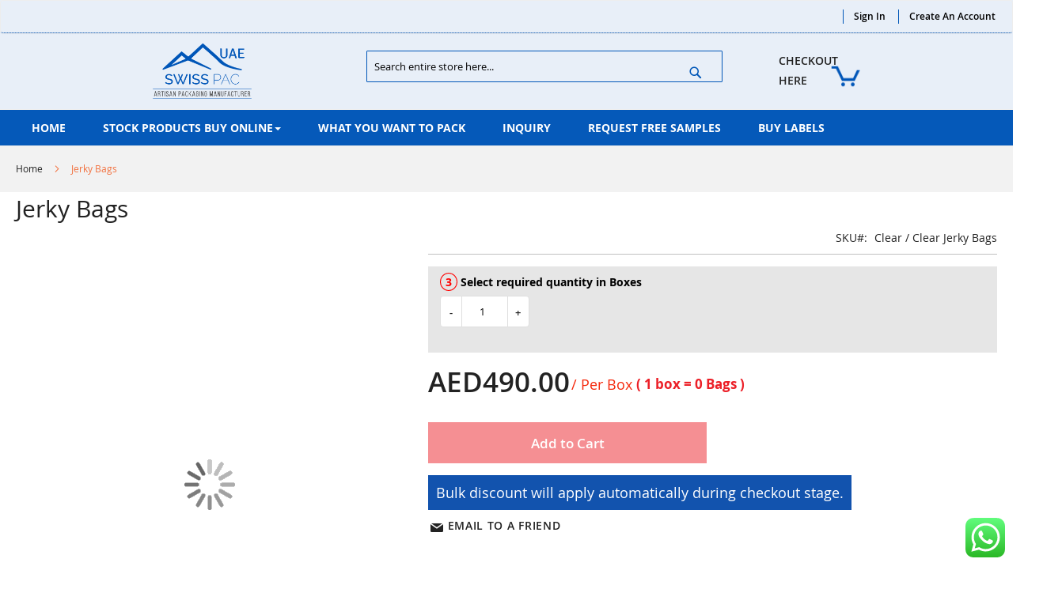

--- FILE ---
content_type: text/html; charset=UTF-8
request_url: https://foodpackaging.ae/clear-clear-jerky-bags.html
body_size: 32431
content:
<!doctype html>
<html lang="en">
    <head prefix="og: http://ogp.me/ns# fb: http://ogp.me/ns/fb# product: http://ogp.me/ns/product#">
        <script>
    var BASE_URL = 'https://foodpackaging.ae/';
    var require = {
        "baseUrl": "https://foodpackaging.ae/pub/static/version1746701036/frontend/BagsandPouches/Hrtheme/en_US"
    };
</script>
        <meta charset="utf-8"/>
<meta name="description" content="Swiss Pac UAE is the best Jerky Packaging Suppliers for all your meat packaging needs. Our Jerky Bags gives you complete protection. Shop now."/>
<meta name="keywords" content="Jerky Bags, Clear / Clear Jerky Bags, Jerky Packaging Bags, Jerky Packaging Pouches, Jerky Packaging Solutions, Jerky Packaging Suppliers, Jerky Packaging Manufacturers, Beef Jerky Packaging Bags, Beef Jerky Packaging Pouches, Jerky Bags And Pouches"/>
<meta name="robots" content="INDEX,FOLLOW"/>
<meta name="title" content=" Jerky Bags | Jerky Packaging Suppliers"/>
<meta name="viewport" content="width=device-width, initial-scale=1, maximum-scale=1.0, user-scalable=no"/>
<meta name="format-detection" content="telephone=no"/>
<title>Jerky Bags | Jerky Packaging Suppliers</title>
<link  rel="stylesheet" type="text/css"  media="all" href="https://foodpackaging.ae/pub/static/version1746701036/frontend/BagsandPouches/Hrtheme/en_US/mage/calendar.css" />
<link  rel="stylesheet" type="text/css"  media="all" href="https://foodpackaging.ae/pub/static/version1746701036/frontend/BagsandPouches/Hrtheme/en_US/css/styles-m.css" />
<link  rel="stylesheet" type="text/css"  media="all" href="https://foodpackaging.ae/pub/static/version1746701036/frontend/BagsandPouches/Hrtheme/en_US/css/animate.css" />
<link  rel="stylesheet" type="text/css"  media="all" href="https://foodpackaging.ae/pub/static/version1746701036/frontend/BagsandPouches/Hrtheme/en_US/css/bootstrap.min.css" />
<link  rel="stylesheet" type="text/css"  media="all" href="https://foodpackaging.ae/pub/static/version1746701036/frontend/BagsandPouches/Hrtheme/en_US/css/hr_styles.css" />
<link  rel="stylesheet" type="text/css"  media="all" href="https://foodpackaging.ae/pub/static/version1746701036/frontend/BagsandPouches/Hrtheme/en_US/Magecomp_Mobilelogin/css/prism.css" />
<link  rel="stylesheet" type="text/css"  media="all" href="https://foodpackaging.ae/pub/static/version1746701036/frontend/BagsandPouches/Hrtheme/en_US/Magecomp_Mobilelogin/css/intlTelInput.css" />
<link  rel="stylesheet" type="text/css"  media="all" href="https://foodpackaging.ae/pub/static/version1746701036/frontend/BagsandPouches/Hrtheme/en_US/Magecomp_Mobilelogin/css/isValidNumber.css" />
<link  rel="stylesheet" type="text/css"  media="all" href="https://foodpackaging.ae/pub/static/version1746701036/frontend/BagsandPouches/Hrtheme/en_US/Magecomp_Mobilelogin/css/styles.css" />
<link  rel="stylesheet" type="text/css"  media="all" href="https://foodpackaging.ae/pub/static/version1746701036/frontend/BagsandPouches/Hrtheme/en_US/mage/gallery/gallery.css" />
<link  rel="stylesheet" type="text/css"  media="all" href="https://foodpackaging.ae/pub/static/version1746701036/frontend/BagsandPouches/Hrtheme/en_US/Solwin_ScrolltoTop/css/scroll.css" />
<link  rel="stylesheet" type="text/css"  media="all" href="https://foodpackaging.ae/pub/static/version1746701036/frontend/BagsandPouches/Hrtheme/en_US/Ves_All/lib/owl.carousel/assets/owl.carousel.css" />
<link  rel="stylesheet" type="text/css"  media="all" href="https://foodpackaging.ae/pub/static/version1746701036/frontend/BagsandPouches/Hrtheme/en_US/Ves_All/lib/bootstrap/css/bootstrap-tiny.css" />
<link  rel="stylesheet" type="text/css"  media="all" href="https://foodpackaging.ae/pub/static/version1746701036/frontend/BagsandPouches/Hrtheme/en_US/Ves_Megamenu/css/font-awesome.min.css" />
<link  rel="stylesheet" type="text/css"  media="all" href="https://foodpackaging.ae/pub/static/version1746701036/frontend/BagsandPouches/Hrtheme/en_US/Ves_Megamenu/css/animate.min.css" />
<link  rel="stylesheet" type="text/css"  media="all" href="https://foodpackaging.ae/pub/static/version1746701036/frontend/BagsandPouches/Hrtheme/en_US/Ves_Megamenu/css/styles.css" />
<link  rel="stylesheet" type="text/css"  media="all" href="https://foodpackaging.ae/pub/static/version1746701036/frontend/BagsandPouches/Hrtheme/en_US/Solwin_Cpanel/css/owl.carousel.css" />
<link  rel="stylesheet" type="text/css"  media="all" href="https://foodpackaging.ae/pub/static/version1746701036/frontend/BagsandPouches/Hrtheme/en_US/Solwin_Cpanel/css/owl.theme.css" />
<link  rel="stylesheet" type="text/css"  media="all" href="https://foodpackaging.ae/pub/static/version1746701036/frontend/BagsandPouches/Hrtheme/en_US/Solwin_Cpanel/css/owl.transitions.css" />
<link  rel="stylesheet" type="text/css"  media="all" href="https://foodpackaging.ae/pub/static/version1746701036/frontend/BagsandPouches/Hrtheme/en_US/Solwin_Cpanel/css/fancybox/jquery.fancybox.css" />
<link  rel="stylesheet" type="text/css"  media="all" href="https://foodpackaging.ae/pub/static/version1746701036/frontend/BagsandPouches/Hrtheme/en_US/Solwin_Cpanel/css/font-awesome.min.css" />
<link  rel="stylesheet" type="text/css"  media="screen and (min-width: 768px)" href="https://foodpackaging.ae/pub/static/version1746701036/frontend/BagsandPouches/Hrtheme/en_US/css/styles-l.css" />
<link  rel="stylesheet" type="text/css"  media="print" href="https://foodpackaging.ae/pub/static/version1746701036/frontend/BagsandPouches/Hrtheme/en_US/css/print.css" />
<script  type="text/javascript"  src="https://foodpackaging.ae/pub/static/version1746701036/frontend/BagsandPouches/Hrtheme/en_US/requirejs/require.js"></script>
<script  type="text/javascript"  src="https://foodpackaging.ae/pub/static/version1746701036/frontend/BagsandPouches/Hrtheme/en_US/mage/requirejs/mixins.js"></script>
<script  type="text/javascript"  src="https://foodpackaging.ae/pub/static/version1746701036/frontend/BagsandPouches/Hrtheme/en_US/requirejs-config.js"></script>
<script  type="text/javascript"  src="https://foodpackaging.ae/pub/static/version1746701036/frontend/BagsandPouches/Hrtheme/en_US/mage/polyfill.js"></script>
<script  type="text/javascript"  src="https://foodpackaging.ae/pub/static/version1746701036/frontend/BagsandPouches/Hrtheme/en_US/Magecomp_Mobilelogin/js/intlTelInput.js"></script>
<script  type="text/javascript"  src="https://foodpackaging.ae/pub/static/version1746701036/frontend/BagsandPouches/Hrtheme/en_US/Magecomp_Mobilelogin/js/prism.js"></script>
<script  type="text/javascript"  src="https://foodpackaging.ae/pub/static/version1746701036/frontend/BagsandPouches/Hrtheme/en_US/Magecomp_Mobilelogin/js/utils.js"></script>
<script  type="text/javascript"  src="https://foodpackaging.ae/pub/static/version1746701036/frontend/BagsandPouches/Hrtheme/en_US/Solwin_ScrolltoTop/js/scroll.js"></script>
<link  rel="icon" type="image/x-icon" href="https://foodpackaging.ae/pub/media/favicon/stores/1/Swiss_pac_logo_UAE_copy.png" />
<link  rel="shortcut icon" type="image/x-icon" href="https://foodpackaging.ae/pub/media/favicon/stores/1/Swiss_pac_logo_UAE_copy.png" />
        

<meta property="og:type" content="product" />
<meta property="og:title" content="Jerky&#x20;Bags" />
<meta property="og:image" content="https://foodpackaging.ae/pub/media/catalog/product/cache/9ca3390b80130f4e2ef0f05f090ba724/j/e/jerky_packaging_with_zipper_2.jpg" />
<meta property="og:description" content="" />
<meta property="og:url" content="https://foodpackaging.ae/clear-clear-jerky-bags.html" />
    <meta property="product:price:amount" content="490"/>
    <meta property="product:price:currency" content="AED"/>
    </head>
    <body data-container="body" data-mage-init='{"loaderAjax": {}, "loader": { "icon": "https://foodpackaging.ae/pub/static/version1746701036/frontend/BagsandPouches/Hrtheme/en_US/images/loader-2.gif"}}' itemtype="http://schema.org/Product" itemscope="itemscope" class="page-product-configurable catalog-product-view product-clear-clear-jerky-bags page-layout-1column">
            <link rel="stylesheet" type="text/css" href="https://foodpackaging.ae/pub/static/version1746701036/frontend/BagsandPouches/Hrtheme/en_US/css/whitedemo.css">
    <script>
        require.config({
            deps: [
                'jquery',
                'mage/translate',
                'jquery/jquery-storageapi'
            ],
            callback: function ($) {
                'use strict';

                var dependencies = [],
                    versionObj;

                $.initNamespaceStorage('mage-translation-storage');
                $.initNamespaceStorage('mage-translation-file-version');
                versionObj = $.localStorage.get('mage-translation-file-version');

                
                if (versionObj.version !== '4854fddf6dff2c899f746c22bb43e4eaf443d334') {
                    dependencies.push(
                        'text!js-translation.json'
                    );

                }

                require.config({
                    deps: dependencies,
                    callback: function (string) {
                        if (typeof string === 'string') {
                            $.mage.translate.add(JSON.parse(string));
                            $.localStorage.set('mage-translation-storage', string);
                            $.localStorage.set(
                                'mage-translation-file-version',
                                {
                                    version: '4854fddf6dff2c899f746c22bb43e4eaf443d334'
                                }
                            );
                        } else {
                            $.mage.translate.add($.localStorage.get('mage-translation-storage'));
                        }
                    }
                });
            }
        });
    </script>

<script type="text/x-magento-init">
    {
        "*": {
            "mage/cookies": {
                "expires": null,
                "path": "/",
                "domain": ".foodpackaging.ae",
                "secure": false,
                "lifetime": "3600"
            }
        }
    }
</script>
    <noscript>
        <div class="message global noscript">
            <div class="content">
                <p>
                    <strong>JavaScript seems to be disabled in your browser.</strong>
                    <span>For the best experience on our site, be sure to turn on Javascript in your browser.</span>
                </p>
            </div>
        </div>
    </noscript>

<script>
    require.config({
        map: {
            '*': {
                wysiwygAdapter: 'mage/adminhtml/wysiwyg/tiny_mce/tinymce4Adapter'
            }
        }
    });
</script>
<div class="page-wrapper"><header class="page-header"><div class="panel wrapper"><div class="panel header"><span class="header-notification">
    </span>


<meta name="robots" content="index, follow">
<meta name="revisit-after" content="7 days" />


<!-- <script src="https://cdn.jsdelivr.net/npm/jquery@3.4.1/dist/jquery.min.js"></script>

<link rel="stylesheet" href="https://cdn.jsdelivr.net/gh/fancyapps/fancybox@3.5.7/dist/jquery.fancybox.min.css" />
<script src="https://cdn.jsdelivr.net/gh/fancyapps/fancybox@3.5.7/dist/jquery.fancybox.min.js"></script> -->


<!-- Global site tag (gtag.js) - Google Analytics -->
 <script async src="https://www.googletagmanager.com/gtag/js?id=G-LQ26C29P6Z"></script>
<script>
  window.dataLayer = window.dataLayer || [];
  function gtag(){dataLayer.push(arguments);}
  gtag('js', new Date());

  gtag('config', 'G-LQ26C29P6Z');
</script> 


<!-- Google Tag Manager -->
<script>(function(w,d,s,l,i){w[l]=w[l]||[];w[l].push({'gtm.start':
new Date().getTime(),event:'gtm.js'});var f=d.getElementsByTagName(s)[0],
j=d.createElement(s),dl=l!='dataLayer'?'&l='+l:'';j.async=true;j.src=
'https://www.googletagmanager.com/gtm.js?id='+i+dl;f.parentNode.insertBefore(j,f);
})(window,document,'script','dataLayer','GTM-5M4NDPH');</script>
<!-- End Google Tag Manager -->


<!-- Google Tag Manager (noscript) -->
<noscript><iframe src="https://www.googletagmanager.com/ns.html?id=GTM-5M4NDPH"
height="0" width="0" style="display:none;visibility:hidden"></iframe></noscript>
<!-- End Google Tag Manager (noscript) -->


<!-- <script src="https://cdn-in.pagesense.io/js/60042303735/fffda55ad6b94666a896f97885561589.js"></script> -->

<script src="https://cdn-in.pagesense.io/js/swisspacpvtltd351/25faed3bd59a4cbfa2a8dd1a7611fd5e.js"></script>
<a class="action skip contentarea" href="#contentarea"><span>Skip to Content</span></a>
<ul class="header links">        <li class="greet welcome" data-bind="scope: 'customer'">
            <!-- ko if: customer().fullname  -->
            <span class="logged-in" data-bind="text: new String('Welcome, %1!').replace('%1', customer().fullname)">
            </span>
            <!-- /ko -->
            <!-- ko ifnot: customer().fullname  -->
            <span class="not-logged-in" data-bind='html:"Welcome To Food Packaging UAE !!"'></span>
                        <!-- /ko -->
        </li>
        <script type="text/x-magento-init">
        {
            "*": {
                "Magento_Ui/js/core/app": {
                    "components": {
                        "customer": {
                            "component": "Magento_Customer/js/view/customer"
                        }
                    }
                }
            }
        }
        </script>
    <li class="authorization-link">
    <a href="https://foodpackaging.ae/customer/account/login/referer/aHR0cHM6Ly9mb29kcGFja2FnaW5nLmFlL2NsZWFyLWNsZWFyLWplcmt5LWJhZ3MuaHRtbA%2C%2C/">
        Sign In    </a>
</li>
<li><a href="https://foodpackaging.ae/customer/account/create/" >Create an Account</a></li></ul></div></div><div class="header content"><span data-action="toggle-nav" class="action nav-toggle"><span>Toggle Nav</span></span>
<a class="logo" href="https://foodpackaging.ae/" title="Food Packaging UAE">
    <img src="https://foodpackaging.ae/pub/media/logo/stores/1/Swiss-pac-logo-UAE2.png"
         title="Food&#x20;Packaging&#x20;UAE"
         alt="Food&#x20;Packaging&#x20;UAE"
         width="200"         height="200"    />
</a>

<div data-block="minicart" class="minicart-wrapper">
    <a class="action showcart" href="https://foodpackaging.ae/checkout/cart/"
       data-bind="scope: 'minicart_content'">
        <span class="text">CHECKOUT HERE</span>
        <span class="counter qty empty"
              data-bind="css: { empty: !!getCartParam('summary_count') == false }, blockLoader: isLoading">
            <span class="counter-number"><!-- ko text: getCartParam('summary_count') --><!-- /ko --></span>
            <span class="counter-label">
            <!-- ko if: getCartParam('summary_count') -->
                <!-- ko text: getCartParam('summary_count') --><!-- /ko -->
                <!-- ko i18n: 'items' --><!-- /ko -->
            <!-- /ko -->
            </span>
        </span>
    </a>
            <div class="block block-minicart"
             data-role="dropdownDialog"
             data-mage-init='{"dropdownDialog":{
                "appendTo":"[data-block=minicart]",
                "triggerTarget":".showcart",
                "timeout": "2000",
                "closeOnMouseLeave": false,
                "closeOnEscape": true,
                "triggerClass":"active",
                "parentClass":"active",
                "buttons":[]}}'>
            <div id="minicart-content-wrapper" data-bind="scope: 'minicart_content'">
                <!-- ko template: getTemplate() --><!-- /ko -->
            </div>
                    </div>
        <script>
        window.checkout = {"shoppingCartUrl":"https:\/\/foodpackaging.ae\/checkout\/cart\/","checkoutUrl":"https:\/\/foodpackaging.ae\/checkout\/","updateItemQtyUrl":"https:\/\/foodpackaging.ae\/checkout\/sidebar\/updateItemQty\/","removeItemUrl":"https:\/\/foodpackaging.ae\/checkout\/sidebar\/removeItem\/","imageTemplate":"Magento_Catalog\/product\/image_with_borders","baseUrl":"https:\/\/foodpackaging.ae\/","minicartMaxItemsVisible":5,"websiteId":"1","maxItemsToDisplay":10,"storeId":"1","customerLoginUrl":"https:\/\/foodpackaging.ae\/customer\/account\/login\/referer\/aHR0cHM6Ly9mb29kcGFja2FnaW5nLmFlL2NsZWFyLWNsZWFyLWplcmt5LWJhZ3MuaHRtbA%2C%2C\/","isRedirectRequired":false,"autocomplete":"off","captcha":{"user_login":{"isCaseSensitive":true,"imageHeight":50,"imageSrc":"","refreshUrl":"https:\/\/foodpackaging.ae\/captcha\/refresh\/","isRequired":false,"timestamp":1768932893}}};
    </script>
    <script type="text/x-magento-init">
    {
        "[data-block='minicart']": {
            "Magento_Ui/js/core/app": {"components":{"minicart_content":{"children":{"subtotal.container":{"children":{"subtotal":{"children":{"subtotal.totals":{"config":{"display_cart_subtotal_incl_tax":0,"display_cart_subtotal_excl_tax":1,"template":"Magento_Tax\/checkout\/minicart\/subtotal\/totals"},"children":{"subtotal.totals.msrp":{"component":"Magento_Msrp\/js\/view\/checkout\/minicart\/subtotal\/totals","config":{"displayArea":"minicart-subtotal-hidden","template":"Magento_Msrp\/checkout\/minicart\/subtotal\/totals"}}},"component":"Magento_Tax\/js\/view\/checkout\/minicart\/subtotal\/totals"}},"component":"uiComponent","config":{"template":"Magento_Checkout\/minicart\/subtotal"}}},"component":"uiComponent","config":{"displayArea":"subtotalContainer"}},"item.renderer":{"component":"uiComponent","config":{"displayArea":"defaultRenderer","template":"Magento_Checkout\/minicart\/item\/default"},"children":{"item.image":{"component":"Magento_Catalog\/js\/view\/image","config":{"template":"Magento_Catalog\/product\/image","displayArea":"itemImage"}},"checkout.cart.item.price.sidebar":{"component":"uiComponent","config":{"template":"Magento_Checkout\/minicart\/item\/price","displayArea":"priceSidebar"}}}},"extra_info":{"component":"uiComponent","config":{"displayArea":"extraInfo"}},"promotion":{"component":"uiComponent","config":{"displayArea":"promotion"}}},"config":{"itemRenderer":{"default":"defaultRenderer","simple":"defaultRenderer","virtual":"defaultRenderer"},"template":"Magento_Checkout\/minicart\/content"},"component":"Magento_Checkout\/js\/view\/minicart"}},"types":[]}        },
        "*": {
            "Magento_Ui/js/block-loader": "https://foodpackaging.ae/pub/static/version1746701036/frontend/BagsandPouches/Hrtheme/en_US/images/loader-1.gif"
        }
    }
    </script>
</div>


<div class="block block-search">
    <div class="block block-title"><strong>Search</strong></div>
    <div class="block block-content">
        <form class="form minisearch" id="search_mini_form" action="https://foodpackaging.ae/catalogsearch/result/" method="get">
            <div class="field search">
                <label class="label" for="search" data-role="minisearch-label">
                    <span>Search</span>
                </label>
                <div class="control">
                    <input id="search"
                           data-mage-init='{"quickSearch":{
                                "formSelector":"#search_mini_form",
                                "url":"https://foodpackaging.ae/search/ajax/suggest/",
                                "destinationSelector":"#search_autocomplete"}
                           }'
                           type="text"
                           name="q"
                           value=""
                           placeholder="Search entire store here..."
                           class="input-text"
                           maxlength="128"
                           role="combobox"
                           aria-haspopup="false"
                           aria-autocomplete="both"
                           autocomplete="off"/>
                    <div id="search_autocomplete" class="search-autocomplete"></div>
                    <div class="nested">
    <a class="action advanced" href="https://foodpackaging.ae/catalogsearch/advanced/" data-action="advanced-search">
        Advanced Search    </a>
</div>
                </div>
            </div>
            <div class="actions">
                <button type="submit"
                        title="Search"
                        class="action search">
                    <span>Search</span>
                </button>
            </div>
        </form>
    </div>
</div>
<ul class="compare wrapper"><li class="item link compare" data-bind="scope: 'compareProducts'" data-role="compare-products-link">
    <a class="action compare no-display" title="Compare Products"
       data-bind="attr: {'href': compareProducts().listUrl}, css: {'no-display': !compareProducts().count}"
    >
        Compare Products        <span class="counter qty" data-bind="text: compareProducts().countCaption"></span>
    </a>
</li>
<script type="text/x-magento-init">
{"[data-role=compare-products-link]": {"Magento_Ui/js/core/app": {"components":{"compareProducts":{"component":"Magento_Catalog\/js\/view\/compare-products"}}}}}
</script>
</ul></div></header>    <div class="sections nav-sections">
                <div class="section-items nav-sections-items" data-mage-init='{"tabs":{"openedState":"active"}}'>
                                            <div class="section-item-title nav-sections-item-title" data-role="collapsible">
                    <a class="nav-sections-item-switch" data-toggle="switch" href="#store.menu">Menu</a>
                </div>
                <div class="section-item-content nav-sections-item-content" id="store.menu" data-role="content"><div class="block ves-menu ves-megamenu-mobile " id="menu-top17689328931805662804-menu">
		<nav class="navigation" role="navigation" data-action="navigation">
		<ul id="menu-top17689328931805662804" class="ves-megamenu menu-hover ves-horizontal "   data-mage-init='{"menu":{"responsive":false, "expanded":false, "position":{"my":"left top","at":"left bottom"}}}' data-toggle-mobile-nav="false">
			<li id=vesitem-877581768932893778072314 class=" nav-item level0 nav-0 submenu-left subhover  dropdown level-top "  data-disable-bellow="768"><a href="https://foodpackaging.ae/" target="_self"   class=" nav-anchor"><span>Home</span></a></li><li id=vesitem-8780917689328931921569558 class=" nav-item level0 nav-0 submenu-left subhover  dropdown level-top RAJ"  ><a href="#"    class=" nav-anchor"><span>Stock Products Buy Online</span><span class="caret"></span><span class="opener"></span></a><div class="submenu animated rotateInUpLeft dropdown-menu" style="width:100%;animation-duration: 0.3s;-webkit-animation-duration: 0.3s;"><div class="content-wrap"><div class="megamenu-content" style="width:100%"><div class="level1 nav-dropdown ves-column3 ves-column-tablet3 ves-column-mobile1"><div class="item-content1 hidden-xs hidden-sm"><div class="mega-col mega-col-22 mega-col-level-1"><div class=" nav-item level1 nav-0 submenu-left subgroup  dropdown-submenu "  ><a href="https://foodpackaging.ae/stand-up-pouches/" target="_self"   class=" nav-anchor subitems-group"><span>Stand Up Pouches</span><span class="caret"></span><span class="opener"></span></a><div class="submenu animated  dropdown-mega" style="animation-duration: 0.5s;-webkit-animation-duration: 0.5s;"><div class="content-wrap"><div class="megamenu-content" style="width:100%"><div class="level2 nav-dropdown ves-column1 ves-column-tablet1 ves-column-mobile1"><div class="item-content1 hidden-xs hidden-sm"><div class="mega-col mega-col-7 mega-col-level-2"><div class=" nav-item level2 nav-0 submenu-left subhover  dropdown-submenu "  ><a href="https://foodpackaging.ae/stand-up-pouches-with-zipper/foil-stand-up-pouches.html" target="_self"   class=" nav-anchor"><span><i class="fa fa-angle-right"></i> Foil Stand Up Pouches</span></a></div><div class=" nav-item level2 nav-1 submenu-left subhover  dropdown-submenu "  ><a href="https://foodpackaging.ae/stand-up-pouches-with-zipper/foil-clear-stand-up-pouches.html" target="_self"   class=" nav-anchor"><span><i class="fa fa-angle-right"></i> Foil Clear Stand Up Pouches</span></a></div><div class=" nav-item level2 nav-2 submenu-left subhover  dropdown-submenu "  ><a href="https://foodpackaging.ae/stand-up-pouches-with-zipper/both-side-transparent-stand-up-pouches.html" target="_self"   class=" nav-anchor"><span> <i class="fa fa-angle-right"></i> Both Side Transparent Stand Up Pouches</span></a></div><div class=" nav-item level2 nav-3 submenu-left subhover  dropdown-submenu "  ><a href="https://foodpackaging.ae/stand-up-pouches-with-zipper/oval-window-stand-up-pouches.html" target="_self"   class=" nav-anchor"><span><i class="fa fa-angle-right"></i> Oval window Stand Up Pouches</span></a></div><div class=" nav-item level2 nav-4 submenu-left subhover  dropdown-submenu "  ><a href="https://foodpackaging.ae/stand-up-pouches-with-zipper/rectangle-window-stand-up-pouches.html" target="_self"   class=" nav-anchor"><span><i class="fa fa-angle-right"></i> Rectangle Window Stand Up Pouches</span></a></div><div class=" nav-item level2 nav-5 submenu-left subhover  dropdown-submenu "  ><a href="https://foodpackaging.ae/stand-up-pouches-with-zipper/kraft-paper-stand-up-pouches.html" target="_self"   class=" nav-anchor"><span><i class="fa fa-angle-right"></i> Kraft Paper Stand Up Pouches</span></a></div><div class=" nav-item level2 nav-6 submenu-left subhover  dropdown-submenu "  ><a href="https://foodpackaging.ae/stand-up-pouches-with-zipper/eco-friendly-pouches.html" target="_self"   class=" nav-anchor"><span><i class="fa fa-angle-right"></i> Eco-Friendly Pouches</span></a></div></div></div><div class="item-content2 hidden-lg hidden-md"><div class=" nav-item level2 nav-7 submenu-left subhover  dropdown-submenu "  ><a href="https://foodpackaging.ae/stand-up-pouches-with-zipper/foil-stand-up-pouches.html" target="_self"   class=" nav-anchor"><span><i class="fa fa-angle-right"></i> Foil Stand Up Pouches</span></a></div><div class=" nav-item level2 nav-7 submenu-left subhover  dropdown-submenu "  ><a href="https://foodpackaging.ae/stand-up-pouches-with-zipper/foil-clear-stand-up-pouches.html" target="_self"   class=" nav-anchor"><span><i class="fa fa-angle-right"></i> Foil Clear Stand Up Pouches</span></a></div><div class=" nav-item level2 nav-7 submenu-left subhover  dropdown-submenu "  ><a href="https://foodpackaging.ae/stand-up-pouches-with-zipper/both-side-transparent-stand-up-pouches.html" target="_self"   class=" nav-anchor"><span> <i class="fa fa-angle-right"></i> Both Side Transparent Stand Up Pouches</span></a></div><div class=" nav-item level2 nav-7 submenu-left subhover  dropdown-submenu "  ><a href="https://foodpackaging.ae/stand-up-pouches-with-zipper/oval-window-stand-up-pouches.html" target="_self"   class=" nav-anchor"><span><i class="fa fa-angle-right"></i> Oval window Stand Up Pouches</span></a></div><div class=" nav-item level2 nav-7 submenu-left subhover  dropdown-submenu "  ><a href="https://foodpackaging.ae/stand-up-pouches-with-zipper/rectangle-window-stand-up-pouches.html" target="_self"   class=" nav-anchor"><span><i class="fa fa-angle-right"></i> Rectangle Window Stand Up Pouches</span></a></div><div class=" nav-item level2 nav-7 submenu-left subhover  dropdown-submenu "  ><a href="https://foodpackaging.ae/stand-up-pouches-with-zipper/kraft-paper-stand-up-pouches.html" target="_self"   class=" nav-anchor"><span><i class="fa fa-angle-right"></i> Kraft Paper Stand Up Pouches</span></a></div><div class=" nav-item level2 nav-7 submenu-left subhover  dropdown-submenu "  ><a href="https://foodpackaging.ae/stand-up-pouches-with-zipper/eco-friendly-pouches.html" target="_self"   class=" nav-anchor"><span><i class="fa fa-angle-right"></i> Eco-Friendly Pouches</span></a></div></div></div></div></div></div></div><div class=" nav-item level1 nav-3 submenu-left subgroup  dropdown-submenu "  ><a href="https://www.foodpackaging.ae/flat-bottom-pouches" target="_self"   class=" nav-anchor subitems-group"><span>FLAT BOTTOM POUCHES </span><span class="caret"></span><span class="opener"></span></a><div class="submenu animated  dropdown-mega" style="animation-duration: 0.5s;-webkit-animation-duration: 0.5s;"><div class="content-wrap"><div class="megamenu-content" style="width:100%"><div class="level2 nav-dropdown ves-column1 ves-column-tablet1 ves-column-mobile1"><div class="item-content1 hidden-xs hidden-sm"><div class="mega-col mega-col-4 mega-col-level-2"><div class=" nav-item level2 nav-0 submenu-left subhover  dropdown-submenu "  ><a href="https://foodpackaging.ae/flat-bottom-pouches/flat-bottom-pouch-no-zipper.html" target="_self"   class=" nav-anchor"><span><i class="fa fa-angle-right"></i> Flat Bottom Pouch No Zipper</span></a></div><div class=" nav-item level2 nav-1 submenu-left subhover  dropdown-submenu "  ><a href="https://foodpackaging.ae/flat-bottom-pouches/flat-bottom-pouches-with-normal-zipper.html" target="_self"   class=" nav-anchor"><span><i class="fa fa-angle-right"></i> Flat Bottom Pouches With Normal Zipper</span></a></div><div class=" nav-item level2 nav-2 submenu-left subhover  dropdown-submenu "  ><a href="https://foodpackaging.ae/flat-bottom-pouches/flat-bottom-pouch-with-tear-off-zipper.html" target="_self"   class=" nav-anchor"><span><i class="fa fa-angle-right"></i> Flat Bottom Pouch With Tear Off Zipper</span></a></div><div class=" nav-item level2 nav-3 submenu-left subhover  dropdown-submenu "  ><a href="https://foodpackaging.ae/flat-bottom-pouches/recyclable-flat-bottom-pouch-with-normal-zipper.html" target="_self"   class=" nav-anchor"><span><i class="fa fa-angle-right"></i> Recyclable Flat Bottom Pouch With Normal Zipper</span></a></div></div></div><div class="item-content2 hidden-lg hidden-md"><div class=" nav-item level2 nav-4 submenu-left subhover  dropdown-submenu "  ><a href="https://foodpackaging.ae/flat-bottom-pouches/flat-bottom-pouch-no-zipper.html" target="_self"   class=" nav-anchor"><span><i class="fa fa-angle-right"></i> Flat Bottom Pouch No Zipper</span></a></div><div class=" nav-item level2 nav-4 submenu-left subhover  dropdown-submenu "  ><a href="https://foodpackaging.ae/flat-bottom-pouches/flat-bottom-pouches-with-normal-zipper.html" target="_self"   class=" nav-anchor"><span><i class="fa fa-angle-right"></i> Flat Bottom Pouches With Normal Zipper</span></a></div><div class=" nav-item level2 nav-4 submenu-left subhover  dropdown-submenu "  ><a href="https://foodpackaging.ae/flat-bottom-pouches/flat-bottom-pouch-with-tear-off-zipper.html" target="_self"   class=" nav-anchor"><span><i class="fa fa-angle-right"></i> Flat Bottom Pouch With Tear Off Zipper</span></a></div><div class=" nav-item level2 nav-4 submenu-left subhover  dropdown-submenu "  ><a href="https://foodpackaging.ae/flat-bottom-pouches/recyclable-flat-bottom-pouch-with-normal-zipper.html" target="_self"   class=" nav-anchor"><span><i class="fa fa-angle-right"></i> Recyclable Flat Bottom Pouch With Normal Zipper</span></a></div></div></div></div></div></div></div><div class=" nav-item level1 nav-6 submenu-left subgroup  dropdown-submenu "  ><a href="https://www.foodpackaging.ae/side-gusset-bags" target="_self"   class=" nav-anchor subitems-group"><span>SIDE GUSSET BAGS</span><span class="caret"></span><span class="opener"></span></a><div class="submenu animated  dropdown-mega" style="animation-duration: 0.5s;-webkit-animation-duration: 0.5s;"><div class="content-wrap"><div class="megamenu-content" style="width:100%"><div class="level2 nav-dropdown ves-column1 ves-column-tablet1 ves-column-mobile1"><div class="item-content1 hidden-xs hidden-sm"><div class="mega-col mega-col-1 mega-col-level-2"><div class=" nav-item level2 nav-0 submenu-left subhover  dropdown-submenu "  ><a href="https://foodpackaging.ae/side-gusset-bags/side-gusset-bag-no-zipper.html" target="_self"   class=" nav-anchor"><span><i class="fa fa-angle-right"></i> Side Gusset Bag No Zipper</span></a></div></div></div><div class="item-content2 hidden-lg hidden-md"><div class=" nav-item level2 nav-1 submenu-left subhover  dropdown-submenu "  ><a href="https://foodpackaging.ae/side-gusset-bags/side-gusset-bag-no-zipper.html" target="_self"   class=" nav-anchor"><span><i class="fa fa-angle-right"></i> Side Gusset Bag No Zipper</span></a></div></div></div></div></div></div></div><div class=" nav-item level1 nav-9 submenu-left subgroup  dropdown-submenu "  ><a href="https://foodpackaging.ae/jumbo-size-bulk-storage-bags.html" target="_self"   class=" nav-anchor subitems-group"><span>JUMBO SIZE / BULK STORAGE BAGS</span></a></div><div class=" nav-item level1 nav-12 submenu-left subgroup  dropdown-submenu "  ><a href="https://foodpackaging.ae/plastic-mailing-envelopes.html" target="_self"   class=" nav-anchor subitems-group"><span>PLASTIC MAILER BAGS</span></a></div><div class=" nav-item level1 nav-15 submenu-left subgroup  dropdown-submenu "  ><a href="https://foodpackaging.ae/tin-tie-closure-for-bags.html" target="_self"   class=" nav-anchor subitems-group"><span>TIN TIE CLOSURE FOR BAGS</span></a></div><div class=" nav-item level1 nav-18 submenu-left subgroup  dropdown-submenu "  ><a href="https://foodpackaging.ae/compostable-pouches-plant-made.html" target="_self"   class=" nav-anchor subitems-group"><span>Compostable Pouches (Plant-made)</span></a></div><div class=" nav-item level1 nav-21 submenu-left subgroup  dropdown-submenu "  ><a href="https://foodpackaging.ae/pre-tied-bows-pack-of-1000.html" target="_self"   class=" nav-anchor subitems-group"><span>Pre-Tied Bows</span></a></div></div><div class="mega-col mega-col-22 mega-col-level-1"><div class=" nav-item level1 nav-1 submenu-left subgroup  dropdown-submenu "  ><a href="https://www.foodpackaging.ae/coffee-bags-with-valve" target="_self"   class=" nav-anchor subitems-group"><span>Coffee Bags With Valve</span><span class="caret"></span><span class="opener"></span></a><div class="submenu animated  dropdown-mega" style="animation-duration: 0.5s;-webkit-animation-duration: 0.5s;"><div class="content-wrap"><div class="megamenu-content" style="width:100%"><div class="level2 nav-dropdown ves-column1 ves-column-tablet1 ves-column-mobile1"><div class="item-content1 hidden-xs hidden-sm"><div class="mega-col mega-col-10 mega-col-level-2"><div class=" nav-item level2 nav-0 submenu-left subhover  dropdown-submenu "  ><a href="https://foodpackaging.ae/coffee-bags-with-valve/foil-stand-up-pouches-with-valve.html" target="_self"   class=" nav-anchor"><span><i class="fa fa-angle-right"></i> Foil Stand Up Pouches With Valve</span></a></div><div class=" nav-item level2 nav-1 submenu-left subhover  dropdown-submenu "  ><a href="https://foodpackaging.ae/coffee-bags-with-valve/foil-clear-stand-up-pouches-with-valve.html" target="_self"   class=" nav-anchor"><span><i class="fa fa-angle-right"></i> Foil Clear Stand Up Pouches With Valve</span></a></div><div class=" nav-item level2 nav-2 submenu-left subhover  dropdown-submenu "  ><a href="https://foodpackaging.ae/coffee-bags-with-valve/both-side-transparent-stand-up-pouches-with-valve.html" target="_self"   class=" nav-anchor"><span><i class="fa fa-angle-right"></i> Both Side Transparent Stand Up Pouches With Valve</span></a></div><div class=" nav-item level2 nav-3 submenu-left subhover  dropdown-submenu "  ><a href="https://foodpackaging.ae/coffee-bags-with-valve/kraft-paper-stand-up-pouches-with-valve.html" target="_self"   class=" nav-anchor"><span><i class="fa fa-angle-right"></i> Kraft Paper Stand Up Pouches With Valve</span></a></div><div class=" nav-item level2 nav-4 submenu-left subhover  dropdown-submenu "  ><a href="https://foodpackaging.ae/coffee-bags-with-valve/side-gusset-bag-with-valve.html" target="_self"   class=" nav-anchor"><span><i class="fa fa-angle-right"></i> Side Gusset Bag With Valve</span></a></div><div class=" nav-item level2 nav-5 submenu-left subhover  dropdown-submenu "  ><a href="https://foodpackaging.ae/coffee-bags-with-valve/flat-bottom-pouches-no-zipper-with-valve.html" target="_self"   class=" nav-anchor"><span><i class="fa fa-angle-right"></i> Flat Bottom Pouches No Zipper With Valve</span></a></div><div class=" nav-item level2 nav-6 submenu-left subhover  dropdown-submenu "  ><a href="https://foodpackaging.ae/coffee-bags-with-valve/flat-bottom-pouches-with-normal-zipper-and-valve.html" target="_self"   class=" nav-anchor"><span><i class="fa fa-angle-right"></i> Flat Bottom Pouches With Normal Zipper and Valve</span></a></div><div class=" nav-item level2 nav-7 submenu-left subhover  dropdown-submenu "  ><a href="https://foodpackaging.ae/coffee-bags-with-valve/flat-bottom-pouches-with-tear-off-zipper-and-valve.html" target="_self"   class=" nav-anchor"><span><i class="fa fa-angle-right"></i> Flat Bottom Pouches With Tear Off Zipper and Valve</span></a></div><div class=" nav-item level2 nav-8 submenu-left subhover  dropdown-submenu "  ><a href="https://foodpackaging.ae/coffee-bags-with-valve/eco-friendly-pouches-with-valve.html" target="_self"   class=" nav-anchor"><span><i class="fa fa-angle-right"></i> Eco-Friendly Pouches With Valve</span></a></div><div class=" nav-item level2 nav-9 submenu-left subhover  dropdown-submenu "  ><a href="https://foodpackaging.ae/coffee-bags-with-valve/recyclable-flat-bottom-pouch-with-normal-zipper-and-valve.html" target="_self"   class=" nav-anchor"><span><i class="fa fa-angle-right"></i> Recyclable Flat Bottom Pouch With Normal Zipper And Valve</span></a></div></div></div><div class="item-content2 hidden-lg hidden-md"><div class=" nav-item level2 nav-10 submenu-left subhover  dropdown-submenu "  ><a href="https://foodpackaging.ae/coffee-bags-with-valve/foil-stand-up-pouches-with-valve.html" target="_self"   class=" nav-anchor"><span><i class="fa fa-angle-right"></i> Foil Stand Up Pouches With Valve</span></a></div><div class=" nav-item level2 nav-10 submenu-left subhover  dropdown-submenu "  ><a href="https://foodpackaging.ae/coffee-bags-with-valve/foil-clear-stand-up-pouches-with-valve.html" target="_self"   class=" nav-anchor"><span><i class="fa fa-angle-right"></i> Foil Clear Stand Up Pouches With Valve</span></a></div><div class=" nav-item level2 nav-10 submenu-left subhover  dropdown-submenu "  ><a href="https://foodpackaging.ae/coffee-bags-with-valve/both-side-transparent-stand-up-pouches-with-valve.html" target="_self"   class=" nav-anchor"><span><i class="fa fa-angle-right"></i> Both Side Transparent Stand Up Pouches With Valve</span></a></div><div class=" nav-item level2 nav-10 submenu-left subhover  dropdown-submenu "  ><a href="https://foodpackaging.ae/coffee-bags-with-valve/kraft-paper-stand-up-pouches-with-valve.html" target="_self"   class=" nav-anchor"><span><i class="fa fa-angle-right"></i> Kraft Paper Stand Up Pouches With Valve</span></a></div><div class=" nav-item level2 nav-10 submenu-left subhover  dropdown-submenu "  ><a href="https://foodpackaging.ae/coffee-bags-with-valve/side-gusset-bag-with-valve.html" target="_self"   class=" nav-anchor"><span><i class="fa fa-angle-right"></i> Side Gusset Bag With Valve</span></a></div><div class=" nav-item level2 nav-10 submenu-left subhover  dropdown-submenu "  ><a href="https://foodpackaging.ae/coffee-bags-with-valve/flat-bottom-pouches-no-zipper-with-valve.html" target="_self"   class=" nav-anchor"><span><i class="fa fa-angle-right"></i> Flat Bottom Pouches No Zipper With Valve</span></a></div><div class=" nav-item level2 nav-10 submenu-left subhover  dropdown-submenu "  ><a href="https://foodpackaging.ae/coffee-bags-with-valve/flat-bottom-pouches-with-normal-zipper-and-valve.html" target="_self"   class=" nav-anchor"><span><i class="fa fa-angle-right"></i> Flat Bottom Pouches With Normal Zipper and Valve</span></a></div><div class=" nav-item level2 nav-10 submenu-left subhover  dropdown-submenu "  ><a href="https://foodpackaging.ae/coffee-bags-with-valve/flat-bottom-pouches-with-tear-off-zipper-and-valve.html" target="_self"   class=" nav-anchor"><span><i class="fa fa-angle-right"></i> Flat Bottom Pouches With Tear Off Zipper and Valve</span></a></div><div class=" nav-item level2 nav-10 submenu-left subhover  dropdown-submenu "  ><a href="https://foodpackaging.ae/coffee-bags-with-valve/eco-friendly-pouches-with-valve.html" target="_self"   class=" nav-anchor"><span><i class="fa fa-angle-right"></i> Eco-Friendly Pouches With Valve</span></a></div><div class=" nav-item level2 nav-10 submenu-left subhover  dropdown-submenu "  ><a href="https://foodpackaging.ae/coffee-bags-with-valve/recyclable-flat-bottom-pouch-with-normal-zipper-and-valve.html" target="_self"   class=" nav-anchor"><span><i class="fa fa-angle-right"></i> Recyclable Flat Bottom Pouch With Normal Zipper And Valve</span></a></div></div></div></div></div></div></div><div class=" nav-item level1 nav-4 submenu-left subgroup  dropdown-submenu "  ><a href="https://www.foodpackaging.ae/three-side-seal-pouches" target="_self"   class=" nav-anchor subitems-group"><span>THREE SIDE SEAL POUCHES WITH ZIPPER</span><span class="caret"></span><span class="opener"></span></a><div class="submenu animated  dropdown-mega" style="animation-duration: 0.5s;-webkit-animation-duration: 0.5s;"><div class="content-wrap"><div class="megamenu-content" style="width:100%"><div class="level2 nav-dropdown ves-column1 ves-column-tablet1 ves-column-mobile1"><div class="item-content1 hidden-xs hidden-sm"><div class="mega-col mega-col-3 mega-col-level-2"><div class=" nav-item level2 nav-0 submenu-left subhover  dropdown-submenu "  ><a href="https://foodpackaging.ae/three-side-seal-pouches-with-zipper/three-side-seal-pouches-with-zipper.html" target="_self"   class=" nav-anchor"><span><i class="fa fa-angle-right"></i> Three Side Seal Pouches With Zipper</span></a></div><div class=" nav-item level2 nav-1 submenu-left subhover  dropdown-submenu "  ><a href="https://foodpackaging.ae/three-side-seal-pouches-with-zipper/three-side-seal-pouches-with-zipper-euro-slot.html" target="_self"   class=" nav-anchor"><span><i class="fa fa-angle-right"></i> Three Side Seal Pouches With Zipper & Euro Slot</span></a></div><div class=" nav-item level2 nav-2 submenu-left subhover  dropdown-submenu "  ><a href="https://foodpackaging.ae/three-side-seal-pouches-with-zipper/clear-transparent-three-side-seal.html" target="_self"   class=" nav-anchor"><span><i class="fa fa-angle-right"></i> Clear (Transparent) Three Side Seal</span></a></div></div></div><div class="item-content2 hidden-lg hidden-md"><div class=" nav-item level2 nav-3 submenu-left subhover  dropdown-submenu "  ><a href="https://foodpackaging.ae/three-side-seal-pouches-with-zipper/three-side-seal-pouches-with-zipper.html" target="_self"   class=" nav-anchor"><span><i class="fa fa-angle-right"></i> Three Side Seal Pouches With Zipper</span></a></div><div class=" nav-item level2 nav-3 submenu-left subhover  dropdown-submenu "  ><a href="https://foodpackaging.ae/three-side-seal-pouches-with-zipper/three-side-seal-pouches-with-zipper-euro-slot.html" target="_self"   class=" nav-anchor"><span><i class="fa fa-angle-right"></i> Three Side Seal Pouches With Zipper & Euro Slot</span></a></div><div class=" nav-item level2 nav-3 submenu-left subhover  dropdown-submenu "  ><a href="https://foodpackaging.ae/three-side-seal-pouches-with-zipper/clear-transparent-three-side-seal.html" target="_self"   class=" nav-anchor"><span><i class="fa fa-angle-right"></i> Clear (Transparent) Three Side Seal</span></a></div></div></div></div></div></div></div><div class=" nav-item level1 nav-7 submenu-left subgroup  dropdown-submenu "  ><a href="https://foodpackaging.ae/measuring-scoops.html" target="_self"   class=" nav-anchor subitems-group"><span>MEASURING SCOOPS</span></a></div><div class=" nav-item level1 nav-10 submenu-left subgroup  dropdown-submenu "  ><a href="https://foodpackaging.ae/juice-packaging.html" target="_self"   class=" nav-anchor subitems-group"><span>JUICE PACKAGING</span></a></div><div class=" nav-item level1 nav-13 submenu-left subgroup  dropdown-submenu "  ><a href="https://foodpackaging.ae/energy-bar-packaging.html" target="_self"   class=" nav-anchor subitems-group"><span>ENERGY BAR PACKAGING</span></a></div><div class=" nav-item level1 nav-16 submenu-left subgroup  dropdown-submenu "  ><a href="https://foodpackaging.ae/rice-packaging-bags.html" target="_self"   class=" nav-anchor subitems-group"><span>Rice Packaging Bags</span></a></div><div class=" nav-item level1 nav-19 submenu-left subgroup  dropdown-submenu "  ><a href="#"    class=" nav-anchor subitems-group"><span>Retort Pouch</span><span class="caret"></span><span class="opener"></span></a><div class="submenu animated  dropdown-mega" style="animation-duration: 0.5s;-webkit-animation-duration: 0.5s;"><div class="content-wrap"><div class="megamenu-content" style="width:100%"><div class="level2 nav-dropdown ves-column1 ves-column-tablet1 ves-column-mobile1"><div class="item-content1 hidden-xs hidden-sm"><div class="mega-col mega-col-2 mega-col-level-2"><div class=" nav-item level2 nav-0 submenu-left subhover  dropdown-submenu "  ><a href="https://foodpackaging.ae/retort-pouch-stand-up-pouches.html" target="_self"   class=" nav-anchor"><span><i class="fa fa-angle-right"></i> Retort Pouch Stand Up Pouches</span></a></div><div class=" nav-item level2 nav-1 submenu-left subhover  dropdown-submenu "  ><a href="https://foodpackaging.ae/retort-pouch-three-side-seal.html" target="_self"   class=" nav-anchor"><span><i class="fa fa-angle-right"></i> Retort Pouch Three Side Seal</span></a></div></div></div><div class="item-content2 hidden-lg hidden-md"><div class=" nav-item level2 nav-2 submenu-left subhover  dropdown-submenu "  ><a href="https://foodpackaging.ae/retort-pouch-stand-up-pouches.html" target="_self"   class=" nav-anchor"><span><i class="fa fa-angle-right"></i> Retort Pouch Stand Up Pouches</span></a></div><div class=" nav-item level2 nav-2 submenu-left subhover  dropdown-submenu "  ><a href="https://foodpackaging.ae/retort-pouch-three-side-seal.html" target="_self"   class=" nav-anchor"><span><i class="fa fa-angle-right"></i> Retort Pouch Three Side Seal</span></a></div></div></div></div></div></div></div></div><div class="mega-col mega-col-22 mega-col-level-1"><div class=" nav-item level1 nav-2 submenu-left subgroup  dropdown-submenu r1"  ><a href="https://www.foodpackaging.ae/spout-pouches" target="_self"   class=" nav-anchor subitems-group"><span>SPOUT POUCHES FOR LIQUID PACKAGING </span><span class="caret"></span><span class="opener"></span></a><div class="submenu animated  dropdown-mega" style="animation-duration: 0.5s;-webkit-animation-duration: 0.5s;"><div class="content-wrap"><div class="megamenu-content" style="width:100%"><div class="level2 nav-dropdown ves-column1 ves-column-tablet1 ves-column-mobile1"><div class="item-content1 hidden-xs hidden-sm"><div class="mega-col mega-col-2 mega-col-level-2"><div class=" nav-item level2 nav-0 submenu-left subhover  dropdown-submenu "  ><a href="https://foodpackaging.ae/spout-pouches-for-liquid-packaging/10-mm-spout-pouches.html" target="_self"   class=" nav-anchor"><span><i class="fa fa-angle-right"></i> 10 mm Spout Pouches</span></a></div><div class=" nav-item level2 nav-1 submenu-left subhover  dropdown-submenu "  ><a href="https://foodpackaging.ae/spout-pouches-for-liquid-packaging/16-mm-spout-pouches.html" target="_self"   class=" nav-anchor"><span><i class="fa fa-angle-right"></i> 16 mm Spout Pouches</span></a></div></div></div><div class="item-content2 hidden-lg hidden-md"><div class=" nav-item level2 nav-2 submenu-left subhover  dropdown-submenu "  ><a href="https://foodpackaging.ae/spout-pouches-for-liquid-packaging/10-mm-spout-pouches.html" target="_self"   class=" nav-anchor"><span><i class="fa fa-angle-right"></i> 10 mm Spout Pouches</span></a></div><div class=" nav-item level2 nav-2 submenu-left subhover  dropdown-submenu "  ><a href="https://foodpackaging.ae/spout-pouches-for-liquid-packaging/16-mm-spout-pouches.html" target="_self"   class=" nav-anchor"><span><i class="fa fa-angle-right"></i> 16 mm Spout Pouches</span></a></div></div></div></div></div></div></div><div class=" nav-item level1 nav-5 submenu-left subgroup  dropdown-submenu "  ><a href="https://foodpackaging.ae/vacuum-bags.html" target="_self"   class=" nav-anchor subitems-group"><span>VACUUM BAGS</span></a></div><div class=" nav-item level1 nav-8 submenu-left subgroup  dropdown-submenu "  ><a href="https://foodpackaging.ae/jerky-bags.html" target="_self"   class=" nav-anchor subitems-group"><span>JERKY BAGS</span></a></div><div class=" nav-item level1 nav-11 submenu-left subgroup  dropdown-submenu "  ><a href="https://www.foodpackaging.ae/custom-label-printing.html" target="_self"   class=" nav-anchor subitems-group"><span>Custom Label Printing</span></a></div><div class=" nav-item level1 nav-14 submenu-left subgroup  dropdown-submenu "  ><a href="https://www.foodpackaging.ae/heat-sealing-machine-7mm-sealing-thickness.html" target="_self"   class=" nav-anchor subitems-group"><span>Heat Sealing Machine</span></a></div><div class=" nav-item level1 nav-17 submenu-left subgroup  dropdown-submenu "  ><a href="https://foodpackaging.ae/jar-shaped-pouches.html" target="_self"   class=" nav-anchor subitems-group"><span>JAR SHAPED POUCHES</span></a></div><div class=" nav-item level1 nav-20 submenu-left subgroup  dropdown-submenu "  ><a href="https://foodpackaging.ae/drip-coffee-bag.html" target="_self"   class=" nav-anchor subitems-group"><span>Drip Coffee Bag</span></a></div></div></div><div class="item-content2 hidden-lg hidden-md"><div class=" nav-item level1 nav-22 submenu-left subgroup  dropdown-submenu "  ><a href="https://foodpackaging.ae/stand-up-pouches/" target="_self"   class=" nav-anchor subitems-group"><span>Stand Up Pouches</span><span class="caret"></span><span class="opener"></span></a><div class="submenu animated  dropdown-mega" style="animation-duration: 0.5s;-webkit-animation-duration: 0.5s;"><div class="content-wrap"><div class="megamenu-content" style="width:100%"><div class="level2 nav-dropdown ves-column1 ves-column-tablet1 ves-column-mobile1"><div class="item-content1 hidden-xs hidden-sm"><div class="mega-col mega-col-7 mega-col-level-2"><div class=" nav-item level2 nav-0 submenu-left subhover  dropdown-submenu "  ><a href="https://foodpackaging.ae/stand-up-pouches-with-zipper/foil-stand-up-pouches.html" target="_self"   class=" nav-anchor"><span><i class="fa fa-angle-right"></i> Foil Stand Up Pouches</span></a></div><div class=" nav-item level2 nav-1 submenu-left subhover  dropdown-submenu "  ><a href="https://foodpackaging.ae/stand-up-pouches-with-zipper/foil-clear-stand-up-pouches.html" target="_self"   class=" nav-anchor"><span><i class="fa fa-angle-right"></i> Foil Clear Stand Up Pouches</span></a></div><div class=" nav-item level2 nav-2 submenu-left subhover  dropdown-submenu "  ><a href="https://foodpackaging.ae/stand-up-pouches-with-zipper/both-side-transparent-stand-up-pouches.html" target="_self"   class=" nav-anchor"><span> <i class="fa fa-angle-right"></i> Both Side Transparent Stand Up Pouches</span></a></div><div class=" nav-item level2 nav-3 submenu-left subhover  dropdown-submenu "  ><a href="https://foodpackaging.ae/stand-up-pouches-with-zipper/oval-window-stand-up-pouches.html" target="_self"   class=" nav-anchor"><span><i class="fa fa-angle-right"></i> Oval window Stand Up Pouches</span></a></div><div class=" nav-item level2 nav-4 submenu-left subhover  dropdown-submenu "  ><a href="https://foodpackaging.ae/stand-up-pouches-with-zipper/rectangle-window-stand-up-pouches.html" target="_self"   class=" nav-anchor"><span><i class="fa fa-angle-right"></i> Rectangle Window Stand Up Pouches</span></a></div><div class=" nav-item level2 nav-5 submenu-left subhover  dropdown-submenu "  ><a href="https://foodpackaging.ae/stand-up-pouches-with-zipper/kraft-paper-stand-up-pouches.html" target="_self"   class=" nav-anchor"><span><i class="fa fa-angle-right"></i> Kraft Paper Stand Up Pouches</span></a></div><div class=" nav-item level2 nav-6 submenu-left subhover  dropdown-submenu "  ><a href="https://foodpackaging.ae/stand-up-pouches-with-zipper/eco-friendly-pouches.html" target="_self"   class=" nav-anchor"><span><i class="fa fa-angle-right"></i> Eco-Friendly Pouches</span></a></div></div></div><div class="item-content2 hidden-lg hidden-md"><div class=" nav-item level2 nav-7 submenu-left subhover  dropdown-submenu "  ><a href="https://foodpackaging.ae/stand-up-pouches-with-zipper/foil-stand-up-pouches.html" target="_self"   class=" nav-anchor"><span><i class="fa fa-angle-right"></i> Foil Stand Up Pouches</span></a></div><div class=" nav-item level2 nav-7 submenu-left subhover  dropdown-submenu "  ><a href="https://foodpackaging.ae/stand-up-pouches-with-zipper/foil-clear-stand-up-pouches.html" target="_self"   class=" nav-anchor"><span><i class="fa fa-angle-right"></i> Foil Clear Stand Up Pouches</span></a></div><div class=" nav-item level2 nav-7 submenu-left subhover  dropdown-submenu "  ><a href="https://foodpackaging.ae/stand-up-pouches-with-zipper/both-side-transparent-stand-up-pouches.html" target="_self"   class=" nav-anchor"><span> <i class="fa fa-angle-right"></i> Both Side Transparent Stand Up Pouches</span></a></div><div class=" nav-item level2 nav-7 submenu-left subhover  dropdown-submenu "  ><a href="https://foodpackaging.ae/stand-up-pouches-with-zipper/oval-window-stand-up-pouches.html" target="_self"   class=" nav-anchor"><span><i class="fa fa-angle-right"></i> Oval window Stand Up Pouches</span></a></div><div class=" nav-item level2 nav-7 submenu-left subhover  dropdown-submenu "  ><a href="https://foodpackaging.ae/stand-up-pouches-with-zipper/rectangle-window-stand-up-pouches.html" target="_self"   class=" nav-anchor"><span><i class="fa fa-angle-right"></i> Rectangle Window Stand Up Pouches</span></a></div><div class=" nav-item level2 nav-7 submenu-left subhover  dropdown-submenu "  ><a href="https://foodpackaging.ae/stand-up-pouches-with-zipper/kraft-paper-stand-up-pouches.html" target="_self"   class=" nav-anchor"><span><i class="fa fa-angle-right"></i> Kraft Paper Stand Up Pouches</span></a></div><div class=" nav-item level2 nav-7 submenu-left subhover  dropdown-submenu "  ><a href="https://foodpackaging.ae/stand-up-pouches-with-zipper/eco-friendly-pouches.html" target="_self"   class=" nav-anchor"><span><i class="fa fa-angle-right"></i> Eco-Friendly Pouches</span></a></div></div></div></div></div></div></div><div class=" nav-item level1 nav-22 submenu-left subgroup  dropdown-submenu "  ><a href="https://www.foodpackaging.ae/coffee-bags-with-valve" target="_self"   class=" nav-anchor subitems-group"><span>Coffee Bags With Valve</span><span class="caret"></span><span class="opener"></span></a><div class="submenu animated  dropdown-mega" style="animation-duration: 0.5s;-webkit-animation-duration: 0.5s;"><div class="content-wrap"><div class="megamenu-content" style="width:100%"><div class="level2 nav-dropdown ves-column1 ves-column-tablet1 ves-column-mobile1"><div class="item-content1 hidden-xs hidden-sm"><div class="mega-col mega-col-10 mega-col-level-2"><div class=" nav-item level2 nav-0 submenu-left subhover  dropdown-submenu "  ><a href="https://foodpackaging.ae/coffee-bags-with-valve/foil-stand-up-pouches-with-valve.html" target="_self"   class=" nav-anchor"><span><i class="fa fa-angle-right"></i> Foil Stand Up Pouches With Valve</span></a></div><div class=" nav-item level2 nav-1 submenu-left subhover  dropdown-submenu "  ><a href="https://foodpackaging.ae/coffee-bags-with-valve/foil-clear-stand-up-pouches-with-valve.html" target="_self"   class=" nav-anchor"><span><i class="fa fa-angle-right"></i> Foil Clear Stand Up Pouches With Valve</span></a></div><div class=" nav-item level2 nav-2 submenu-left subhover  dropdown-submenu "  ><a href="https://foodpackaging.ae/coffee-bags-with-valve/both-side-transparent-stand-up-pouches-with-valve.html" target="_self"   class=" nav-anchor"><span><i class="fa fa-angle-right"></i> Both Side Transparent Stand Up Pouches With Valve</span></a></div><div class=" nav-item level2 nav-3 submenu-left subhover  dropdown-submenu "  ><a href="https://foodpackaging.ae/coffee-bags-with-valve/kraft-paper-stand-up-pouches-with-valve.html" target="_self"   class=" nav-anchor"><span><i class="fa fa-angle-right"></i> Kraft Paper Stand Up Pouches With Valve</span></a></div><div class=" nav-item level2 nav-4 submenu-left subhover  dropdown-submenu "  ><a href="https://foodpackaging.ae/coffee-bags-with-valve/side-gusset-bag-with-valve.html" target="_self"   class=" nav-anchor"><span><i class="fa fa-angle-right"></i> Side Gusset Bag With Valve</span></a></div><div class=" nav-item level2 nav-5 submenu-left subhover  dropdown-submenu "  ><a href="https://foodpackaging.ae/coffee-bags-with-valve/flat-bottom-pouches-no-zipper-with-valve.html" target="_self"   class=" nav-anchor"><span><i class="fa fa-angle-right"></i> Flat Bottom Pouches No Zipper With Valve</span></a></div><div class=" nav-item level2 nav-6 submenu-left subhover  dropdown-submenu "  ><a href="https://foodpackaging.ae/coffee-bags-with-valve/flat-bottom-pouches-with-normal-zipper-and-valve.html" target="_self"   class=" nav-anchor"><span><i class="fa fa-angle-right"></i> Flat Bottom Pouches With Normal Zipper and Valve</span></a></div><div class=" nav-item level2 nav-7 submenu-left subhover  dropdown-submenu "  ><a href="https://foodpackaging.ae/coffee-bags-with-valve/flat-bottom-pouches-with-tear-off-zipper-and-valve.html" target="_self"   class=" nav-anchor"><span><i class="fa fa-angle-right"></i> Flat Bottom Pouches With Tear Off Zipper and Valve</span></a></div><div class=" nav-item level2 nav-8 submenu-left subhover  dropdown-submenu "  ><a href="https://foodpackaging.ae/coffee-bags-with-valve/eco-friendly-pouches-with-valve.html" target="_self"   class=" nav-anchor"><span><i class="fa fa-angle-right"></i> Eco-Friendly Pouches With Valve</span></a></div><div class=" nav-item level2 nav-9 submenu-left subhover  dropdown-submenu "  ><a href="https://foodpackaging.ae/coffee-bags-with-valve/recyclable-flat-bottom-pouch-with-normal-zipper-and-valve.html" target="_self"   class=" nav-anchor"><span><i class="fa fa-angle-right"></i> Recyclable Flat Bottom Pouch With Normal Zipper And Valve</span></a></div></div></div><div class="item-content2 hidden-lg hidden-md"><div class=" nav-item level2 nav-10 submenu-left subhover  dropdown-submenu "  ><a href="https://foodpackaging.ae/coffee-bags-with-valve/foil-stand-up-pouches-with-valve.html" target="_self"   class=" nav-anchor"><span><i class="fa fa-angle-right"></i> Foil Stand Up Pouches With Valve</span></a></div><div class=" nav-item level2 nav-10 submenu-left subhover  dropdown-submenu "  ><a href="https://foodpackaging.ae/coffee-bags-with-valve/foil-clear-stand-up-pouches-with-valve.html" target="_self"   class=" nav-anchor"><span><i class="fa fa-angle-right"></i> Foil Clear Stand Up Pouches With Valve</span></a></div><div class=" nav-item level2 nav-10 submenu-left subhover  dropdown-submenu "  ><a href="https://foodpackaging.ae/coffee-bags-with-valve/both-side-transparent-stand-up-pouches-with-valve.html" target="_self"   class=" nav-anchor"><span><i class="fa fa-angle-right"></i> Both Side Transparent Stand Up Pouches With Valve</span></a></div><div class=" nav-item level2 nav-10 submenu-left subhover  dropdown-submenu "  ><a href="https://foodpackaging.ae/coffee-bags-with-valve/kraft-paper-stand-up-pouches-with-valve.html" target="_self"   class=" nav-anchor"><span><i class="fa fa-angle-right"></i> Kraft Paper Stand Up Pouches With Valve</span></a></div><div class=" nav-item level2 nav-10 submenu-left subhover  dropdown-submenu "  ><a href="https://foodpackaging.ae/coffee-bags-with-valve/side-gusset-bag-with-valve.html" target="_self"   class=" nav-anchor"><span><i class="fa fa-angle-right"></i> Side Gusset Bag With Valve</span></a></div><div class=" nav-item level2 nav-10 submenu-left subhover  dropdown-submenu "  ><a href="https://foodpackaging.ae/coffee-bags-with-valve/flat-bottom-pouches-no-zipper-with-valve.html" target="_self"   class=" nav-anchor"><span><i class="fa fa-angle-right"></i> Flat Bottom Pouches No Zipper With Valve</span></a></div><div class=" nav-item level2 nav-10 submenu-left subhover  dropdown-submenu "  ><a href="https://foodpackaging.ae/coffee-bags-with-valve/flat-bottom-pouches-with-normal-zipper-and-valve.html" target="_self"   class=" nav-anchor"><span><i class="fa fa-angle-right"></i> Flat Bottom Pouches With Normal Zipper and Valve</span></a></div><div class=" nav-item level2 nav-10 submenu-left subhover  dropdown-submenu "  ><a href="https://foodpackaging.ae/coffee-bags-with-valve/flat-bottom-pouches-with-tear-off-zipper-and-valve.html" target="_self"   class=" nav-anchor"><span><i class="fa fa-angle-right"></i> Flat Bottom Pouches With Tear Off Zipper and Valve</span></a></div><div class=" nav-item level2 nav-10 submenu-left subhover  dropdown-submenu "  ><a href="https://foodpackaging.ae/coffee-bags-with-valve/eco-friendly-pouches-with-valve.html" target="_self"   class=" nav-anchor"><span><i class="fa fa-angle-right"></i> Eco-Friendly Pouches With Valve</span></a></div><div class=" nav-item level2 nav-10 submenu-left subhover  dropdown-submenu "  ><a href="https://foodpackaging.ae/coffee-bags-with-valve/recyclable-flat-bottom-pouch-with-normal-zipper-and-valve.html" target="_self"   class=" nav-anchor"><span><i class="fa fa-angle-right"></i> Recyclable Flat Bottom Pouch With Normal Zipper And Valve</span></a></div></div></div></div></div></div></div><div class=" nav-item level1 nav-22 submenu-left subgroup  dropdown-submenu r1"  ><a href="https://www.foodpackaging.ae/spout-pouches" target="_self"   class=" nav-anchor subitems-group"><span>SPOUT POUCHES FOR LIQUID PACKAGING </span><span class="caret"></span><span class="opener"></span></a><div class="submenu animated  dropdown-mega" style="animation-duration: 0.5s;-webkit-animation-duration: 0.5s;"><div class="content-wrap"><div class="megamenu-content" style="width:100%"><div class="level2 nav-dropdown ves-column1 ves-column-tablet1 ves-column-mobile1"><div class="item-content1 hidden-xs hidden-sm"><div class="mega-col mega-col-2 mega-col-level-2"><div class=" nav-item level2 nav-0 submenu-left subhover  dropdown-submenu "  ><a href="https://foodpackaging.ae/spout-pouches-for-liquid-packaging/10-mm-spout-pouches.html" target="_self"   class=" nav-anchor"><span><i class="fa fa-angle-right"></i> 10 mm Spout Pouches</span></a></div><div class=" nav-item level2 nav-1 submenu-left subhover  dropdown-submenu "  ><a href="https://foodpackaging.ae/spout-pouches-for-liquid-packaging/16-mm-spout-pouches.html" target="_self"   class=" nav-anchor"><span><i class="fa fa-angle-right"></i> 16 mm Spout Pouches</span></a></div></div></div><div class="item-content2 hidden-lg hidden-md"><div class=" nav-item level2 nav-2 submenu-left subhover  dropdown-submenu "  ><a href="https://foodpackaging.ae/spout-pouches-for-liquid-packaging/10-mm-spout-pouches.html" target="_self"   class=" nav-anchor"><span><i class="fa fa-angle-right"></i> 10 mm Spout Pouches</span></a></div><div class=" nav-item level2 nav-2 submenu-left subhover  dropdown-submenu "  ><a href="https://foodpackaging.ae/spout-pouches-for-liquid-packaging/16-mm-spout-pouches.html" target="_self"   class=" nav-anchor"><span><i class="fa fa-angle-right"></i> 16 mm Spout Pouches</span></a></div></div></div></div></div></div></div><div class=" nav-item level1 nav-22 submenu-left subgroup  dropdown-submenu "  ><a href="https://www.foodpackaging.ae/flat-bottom-pouches" target="_self"   class=" nav-anchor subitems-group"><span>FLAT BOTTOM POUCHES </span><span class="caret"></span><span class="opener"></span></a><div class="submenu animated  dropdown-mega" style="animation-duration: 0.5s;-webkit-animation-duration: 0.5s;"><div class="content-wrap"><div class="megamenu-content" style="width:100%"><div class="level2 nav-dropdown ves-column1 ves-column-tablet1 ves-column-mobile1"><div class="item-content1 hidden-xs hidden-sm"><div class="mega-col mega-col-4 mega-col-level-2"><div class=" nav-item level2 nav-0 submenu-left subhover  dropdown-submenu "  ><a href="https://foodpackaging.ae/flat-bottom-pouches/flat-bottom-pouch-no-zipper.html" target="_self"   class=" nav-anchor"><span><i class="fa fa-angle-right"></i> Flat Bottom Pouch No Zipper</span></a></div><div class=" nav-item level2 nav-1 submenu-left subhover  dropdown-submenu "  ><a href="https://foodpackaging.ae/flat-bottom-pouches/flat-bottom-pouches-with-normal-zipper.html" target="_self"   class=" nav-anchor"><span><i class="fa fa-angle-right"></i> Flat Bottom Pouches With Normal Zipper</span></a></div><div class=" nav-item level2 nav-2 submenu-left subhover  dropdown-submenu "  ><a href="https://foodpackaging.ae/flat-bottom-pouches/flat-bottom-pouch-with-tear-off-zipper.html" target="_self"   class=" nav-anchor"><span><i class="fa fa-angle-right"></i> Flat Bottom Pouch With Tear Off Zipper</span></a></div><div class=" nav-item level2 nav-3 submenu-left subhover  dropdown-submenu "  ><a href="https://foodpackaging.ae/flat-bottom-pouches/recyclable-flat-bottom-pouch-with-normal-zipper.html" target="_self"   class=" nav-anchor"><span><i class="fa fa-angle-right"></i> Recyclable Flat Bottom Pouch With Normal Zipper</span></a></div></div></div><div class="item-content2 hidden-lg hidden-md"><div class=" nav-item level2 nav-4 submenu-left subhover  dropdown-submenu "  ><a href="https://foodpackaging.ae/flat-bottom-pouches/flat-bottom-pouch-no-zipper.html" target="_self"   class=" nav-anchor"><span><i class="fa fa-angle-right"></i> Flat Bottom Pouch No Zipper</span></a></div><div class=" nav-item level2 nav-4 submenu-left subhover  dropdown-submenu "  ><a href="https://foodpackaging.ae/flat-bottom-pouches/flat-bottom-pouches-with-normal-zipper.html" target="_self"   class=" nav-anchor"><span><i class="fa fa-angle-right"></i> Flat Bottom Pouches With Normal Zipper</span></a></div><div class=" nav-item level2 nav-4 submenu-left subhover  dropdown-submenu "  ><a href="https://foodpackaging.ae/flat-bottom-pouches/flat-bottom-pouch-with-tear-off-zipper.html" target="_self"   class=" nav-anchor"><span><i class="fa fa-angle-right"></i> Flat Bottom Pouch With Tear Off Zipper</span></a></div><div class=" nav-item level2 nav-4 submenu-left subhover  dropdown-submenu "  ><a href="https://foodpackaging.ae/flat-bottom-pouches/recyclable-flat-bottom-pouch-with-normal-zipper.html" target="_self"   class=" nav-anchor"><span><i class="fa fa-angle-right"></i> Recyclable Flat Bottom Pouch With Normal Zipper</span></a></div></div></div></div></div></div></div><div class=" nav-item level1 nav-22 submenu-left subgroup  dropdown-submenu "  ><a href="https://www.foodpackaging.ae/three-side-seal-pouches" target="_self"   class=" nav-anchor subitems-group"><span>THREE SIDE SEAL POUCHES WITH ZIPPER</span><span class="caret"></span><span class="opener"></span></a><div class="submenu animated  dropdown-mega" style="animation-duration: 0.5s;-webkit-animation-duration: 0.5s;"><div class="content-wrap"><div class="megamenu-content" style="width:100%"><div class="level2 nav-dropdown ves-column1 ves-column-tablet1 ves-column-mobile1"><div class="item-content1 hidden-xs hidden-sm"><div class="mega-col mega-col-3 mega-col-level-2"><div class=" nav-item level2 nav-0 submenu-left subhover  dropdown-submenu "  ><a href="https://foodpackaging.ae/three-side-seal-pouches-with-zipper/three-side-seal-pouches-with-zipper.html" target="_self"   class=" nav-anchor"><span><i class="fa fa-angle-right"></i> Three Side Seal Pouches With Zipper</span></a></div><div class=" nav-item level2 nav-1 submenu-left subhover  dropdown-submenu "  ><a href="https://foodpackaging.ae/three-side-seal-pouches-with-zipper/three-side-seal-pouches-with-zipper-euro-slot.html" target="_self"   class=" nav-anchor"><span><i class="fa fa-angle-right"></i> Three Side Seal Pouches With Zipper & Euro Slot</span></a></div><div class=" nav-item level2 nav-2 submenu-left subhover  dropdown-submenu "  ><a href="https://foodpackaging.ae/three-side-seal-pouches-with-zipper/clear-transparent-three-side-seal.html" target="_self"   class=" nav-anchor"><span><i class="fa fa-angle-right"></i> Clear (Transparent) Three Side Seal</span></a></div></div></div><div class="item-content2 hidden-lg hidden-md"><div class=" nav-item level2 nav-3 submenu-left subhover  dropdown-submenu "  ><a href="https://foodpackaging.ae/three-side-seal-pouches-with-zipper/three-side-seal-pouches-with-zipper.html" target="_self"   class=" nav-anchor"><span><i class="fa fa-angle-right"></i> Three Side Seal Pouches With Zipper</span></a></div><div class=" nav-item level2 nav-3 submenu-left subhover  dropdown-submenu "  ><a href="https://foodpackaging.ae/three-side-seal-pouches-with-zipper/three-side-seal-pouches-with-zipper-euro-slot.html" target="_self"   class=" nav-anchor"><span><i class="fa fa-angle-right"></i> Three Side Seal Pouches With Zipper & Euro Slot</span></a></div><div class=" nav-item level2 nav-3 submenu-left subhover  dropdown-submenu "  ><a href="https://foodpackaging.ae/three-side-seal-pouches-with-zipper/clear-transparent-three-side-seal.html" target="_self"   class=" nav-anchor"><span><i class="fa fa-angle-right"></i> Clear (Transparent) Three Side Seal</span></a></div></div></div></div></div></div></div><div class=" nav-item level1 nav-22 submenu-left subgroup  dropdown-submenu "  ><a href="https://foodpackaging.ae/vacuum-bags.html" target="_self"   class=" nav-anchor subitems-group"><span>VACUUM BAGS</span></a></div><div class=" nav-item level1 nav-22 submenu-left subgroup  dropdown-submenu "  ><a href="https://www.foodpackaging.ae/side-gusset-bags" target="_self"   class=" nav-anchor subitems-group"><span>SIDE GUSSET BAGS</span><span class="caret"></span><span class="opener"></span></a><div class="submenu animated  dropdown-mega" style="animation-duration: 0.5s;-webkit-animation-duration: 0.5s;"><div class="content-wrap"><div class="megamenu-content" style="width:100%"><div class="level2 nav-dropdown ves-column1 ves-column-tablet1 ves-column-mobile1"><div class="item-content1 hidden-xs hidden-sm"><div class="mega-col mega-col-1 mega-col-level-2"><div class=" nav-item level2 nav-0 submenu-left subhover  dropdown-submenu "  ><a href="https://foodpackaging.ae/side-gusset-bags/side-gusset-bag-no-zipper.html" target="_self"   class=" nav-anchor"><span><i class="fa fa-angle-right"></i> Side Gusset Bag No Zipper</span></a></div></div></div><div class="item-content2 hidden-lg hidden-md"><div class=" nav-item level2 nav-1 submenu-left subhover  dropdown-submenu "  ><a href="https://foodpackaging.ae/side-gusset-bags/side-gusset-bag-no-zipper.html" target="_self"   class=" nav-anchor"><span><i class="fa fa-angle-right"></i> Side Gusset Bag No Zipper</span></a></div></div></div></div></div></div></div><div class=" nav-item level1 nav-22 submenu-left subgroup  dropdown-submenu "  ><a href="https://foodpackaging.ae/measuring-scoops.html" target="_self"   class=" nav-anchor subitems-group"><span>MEASURING SCOOPS</span></a></div><div class=" nav-item level1 nav-22 submenu-left subgroup  dropdown-submenu "  ><a href="https://foodpackaging.ae/jerky-bags.html" target="_self"   class=" nav-anchor subitems-group"><span>JERKY BAGS</span></a></div><div class=" nav-item level1 nav-22 submenu-left subgroup  dropdown-submenu "  ><a href="https://foodpackaging.ae/jumbo-size-bulk-storage-bags.html" target="_self"   class=" nav-anchor subitems-group"><span>JUMBO SIZE / BULK STORAGE BAGS</span></a></div><div class=" nav-item level1 nav-22 submenu-left subgroup  dropdown-submenu "  ><a href="https://foodpackaging.ae/juice-packaging.html" target="_self"   class=" nav-anchor subitems-group"><span>JUICE PACKAGING</span></a></div><div class=" nav-item level1 nav-22 submenu-left subgroup  dropdown-submenu "  ><a href="https://www.foodpackaging.ae/custom-label-printing.html" target="_self"   class=" nav-anchor subitems-group"><span>Custom Label Printing</span></a></div><div class=" nav-item level1 nav-22 submenu-left subgroup  dropdown-submenu "  ><a href="https://foodpackaging.ae/plastic-mailing-envelopes.html" target="_self"   class=" nav-anchor subitems-group"><span>PLASTIC MAILER BAGS</span></a></div><div class=" nav-item level1 nav-22 submenu-left subgroup  dropdown-submenu "  ><a href="https://foodpackaging.ae/energy-bar-packaging.html" target="_self"   class=" nav-anchor subitems-group"><span>ENERGY BAR PACKAGING</span></a></div><div class=" nav-item level1 nav-22 submenu-left subgroup  dropdown-submenu "  ><a href="https://www.foodpackaging.ae/heat-sealing-machine-7mm-sealing-thickness.html" target="_self"   class=" nav-anchor subitems-group"><span>Heat Sealing Machine</span></a></div><div class=" nav-item level1 nav-22 submenu-left subgroup  dropdown-submenu "  ><a href="https://foodpackaging.ae/tin-tie-closure-for-bags.html" target="_self"   class=" nav-anchor subitems-group"><span>TIN TIE CLOSURE FOR BAGS</span></a></div><div class=" nav-item level1 nav-22 submenu-left subgroup  dropdown-submenu "  ><a href="https://foodpackaging.ae/rice-packaging-bags.html" target="_self"   class=" nav-anchor subitems-group"><span>Rice Packaging Bags</span></a></div><div class=" nav-item level1 nav-22 submenu-left subgroup  dropdown-submenu "  ><a href="https://foodpackaging.ae/jar-shaped-pouches.html" target="_self"   class=" nav-anchor subitems-group"><span>JAR SHAPED POUCHES</span></a></div><div class=" nav-item level1 nav-22 submenu-left subgroup  dropdown-submenu "  ><a href="https://foodpackaging.ae/compostable-pouches-plant-made.html" target="_self"   class=" nav-anchor subitems-group"><span>Compostable Pouches (Plant-made)</span></a></div><div class=" nav-item level1 nav-22 submenu-left subgroup  dropdown-submenu "  ><a href="#"    class=" nav-anchor subitems-group"><span>Retort Pouch</span><span class="caret"></span><span class="opener"></span></a><div class="submenu animated  dropdown-mega" style="animation-duration: 0.5s;-webkit-animation-duration: 0.5s;"><div class="content-wrap"><div class="megamenu-content" style="width:100%"><div class="level2 nav-dropdown ves-column1 ves-column-tablet1 ves-column-mobile1"><div class="item-content1 hidden-xs hidden-sm"><div class="mega-col mega-col-2 mega-col-level-2"><div class=" nav-item level2 nav-0 submenu-left subhover  dropdown-submenu "  ><a href="https://foodpackaging.ae/retort-pouch-stand-up-pouches.html" target="_self"   class=" nav-anchor"><span><i class="fa fa-angle-right"></i> Retort Pouch Stand Up Pouches</span></a></div><div class=" nav-item level2 nav-1 submenu-left subhover  dropdown-submenu "  ><a href="https://foodpackaging.ae/retort-pouch-three-side-seal.html" target="_self"   class=" nav-anchor"><span><i class="fa fa-angle-right"></i> Retort Pouch Three Side Seal</span></a></div></div></div><div class="item-content2 hidden-lg hidden-md"><div class=" nav-item level2 nav-2 submenu-left subhover  dropdown-submenu "  ><a href="https://foodpackaging.ae/retort-pouch-stand-up-pouches.html" target="_self"   class=" nav-anchor"><span><i class="fa fa-angle-right"></i> Retort Pouch Stand Up Pouches</span></a></div><div class=" nav-item level2 nav-2 submenu-left subhover  dropdown-submenu "  ><a href="https://foodpackaging.ae/retort-pouch-three-side-seal.html" target="_self"   class=" nav-anchor"><span><i class="fa fa-angle-right"></i> Retort Pouch Three Side Seal</span></a></div></div></div></div></div></div></div><div class=" nav-item level1 nav-22 submenu-left subgroup  dropdown-submenu "  ><a href="https://foodpackaging.ae/drip-coffee-bag.html" target="_self"   class=" nav-anchor subitems-group"><span>Drip Coffee Bag</span></a></div><div class=" nav-item level1 nav-22 submenu-left subgroup  dropdown-submenu "  ><a href="https://foodpackaging.ae/pre-tied-bows-pack-of-1000.html" target="_self"   class=" nav-anchor subitems-group"><span>Pre-Tied Bows</span></a></div></div></div></div></div></div></li><li id=vesitem-8781017689328931810871004 class=" nav-item level0 nav-0 submenu-left subhover  dropdown level-top "  ><a href="https://www.foodpackaging.ae/what-you-want-to-pack" target="_self"   class=" nav-anchor"><span>What You Want To Pack</span></a></li><li id=vesitem-8781117689328931445690787 class=" nav-item level0 nav-0 submenu-left subhover  dropdown level-top "  ><a href="https://www.foodpackaging.ae/inquiry" target="_self"   class=" nav-anchor"><span>Inquiry</span></a></li><li id=vesitem-87812176893289398940033 class=" nav-item level0 nav-0 submenu-left subhover  dropdown level-top "  ><a href="https://www.foodpackaging.ae/sample-page" target="_self"   class=" nav-anchor"><span>Request Free Samples</span></a></li><li id=vesitem-8781317689328931234500814 class=" nav-item level0 nav-0 submenu-left subgroup  dropdown level-top "  ><a href="https://www.foodpackaging.ae/custom-label-printing.html" target="_self"   class=" nav-anchor subitems-group"><span>Buy Labels</span></a></li>		</ul>
			</nav>
		<script type="text/javascript">
		if(typeof(initedToggleMenu) == 'undefined') {
			var initedToggleMenu = false;
		}
		require(['jquery',
						'Ves_Megamenu/js/megamenuGeneral'
			],function($){
				$('.price-box.price-final_price', $("#menu-top17689328931805662804")).each(function(){
					$(this).removeClass('price-box').addClass('price-box1');
					$(this).attr('data-role','priceBox1');
				})
				if(typeof(playMegamenuJs) == 'function') {
					//console.log("\nrun playMegamenuJs function...");
					jQuery(document).ready(function($) {
						playMegamenuJs($, 'menu-top17689328931805662804', 1, 'hover', 0);
						
					});
				} else {
					jQuery(document).ready(function($) {
							
							jQuery('#menu-top17689328931805662804-menu .ves-megamenu .level0').hover(function() {
								var mParentTop = jQuery(this).parents('.ves-megamenu').offset().top;
								var mParentHeight = $(this).parent().height();
								var mTop =  $(this).height();
								var mHeight = $(this).height();
								var mParent = $(this).parent();
								if (mHeight < mParentHeight) {
									mTop = $(this).offset().top - mParent.offset().top + mHeight;
								}
								$(this).children('.submenu').css({top:mTop});	
							});
															jQuery('p').each(function() {
									var $this = $(this);
									if ($this.html().replace(/\s|&nbsp;/g, '').length == 0)
									$this.remove();
								});
							});
					var toggle_nav = $("#menu-top17689328931805662804").attr("data-toggle-mobile-nav");
					if(toggle_nav == true || toggle_nav == 'true' || toggle_nav==1){
						if(!initedToggleMenu) {
							var menuToogle = function () {
								if ($('html').hasClass('nav-open')) {
									$('html').removeClass('nav-open');
									setTimeout(function () {
										$('html').removeClass('nav-before-open');
									}, 300);
								} else {
									$('body').append('<div class="ves-overlay ves-overlaymenu-top17689328931805662804"></div>');
									$('html').addClass('nav-before-open');
									setTimeout(function () {
										$('html').addClass('nav-open');
									}, 42);
								}
							}
							$(document).on("click", ".action.nav-toggle", menuToogle);
							initedToggleMenu = true;
						}
						$(document).on("click", ".ves-overlaymenu-top17689328931805662804", function(){
							$('#menu-top17689328931805662804').css("left","");
							$('html').removeClass('ves-navopen');
							setTimeout(function () {
								$('html').removeClass('ves-nav-before-open');
							}, 300);
							$(this).remove();
							return false;
						});
					}

					$("#menu-top17689328931805662804 .dynamic-items li").hover(function(){
						$(this).parents(".dynamic-items").find("li").removeClass("dynamic-active");
						$(this).addClass("dynamic-active");
						var id = $(this).data("dynamic-id");
						$("#menu-top17689328931805662804 ."+id).parent().find(".dynamic-item").removeClass("dynamic-active");
						$("#menu-top17689328931805662804 ."+id).addClass("dynamic-active");
					});
					var mImg = '';
					$("#menu-top17689328931805662804 img").hover(function(){
						mImg = '';
						mImg = $(this).attr('src');
						if ($(this).data('hoverimg')){
							$(this).attr('src',$(this).data('hoverimg'));
						}
					},function(){
						$(this).attr('src',mImg);
					});
					$("#menu-top17689328931805662804 li a").hover(function(){
						$(this).css({
							"background-color": $(this).data("hover-bgcolor"),
							"color": $(this).data("hover-color")
						});
					}, function(){
						$(this).css({
							"background-color": $(this).data("bgcolor"),
							"color": $(this).data("color")
						});
					});
					$(window).on("resize load", function(){

						if($("#menu-top17689328931805662804").data("disable-bellow") && $("#menu-top17689328931805662804").data("disable-above")){

							if (($(window).width() <= $("#menu-top17689328931805662804").data("disable-bellow")) || ($(window).width() >= $("#menu-top17689328931805662804").data("disable-above"))){
								$("#menu-top17689328931805662804-menu").hide();
							}else{
								$("#menu-top17689328931805662804-menu").show();
							}

							$("#menu-top17689328931805662804").find("li").each(function(index, element){
								if (($(window).width() <= $(this).data("disable-bellow")) || ($(window).width() >= $(this).data("disable-above"))){
									$(this).addClass("hidden");
								} else if ($(this).hasClass("hidden")){
									$(this).removeClass("hidden");
								}
							});

						} else if($("#menu-top17689328931805662804").data("disable-bellow") && !$("#menu-top17689328931805662804").data("disable-above")) {
							if ($(window).width() <= $("#menu-top17689328931805662804").data("disable-bellow")){
								$("#menu-top17689328931805662804-menu").hide();
							}else{
								$("#menu-top17689328931805662804-menu").show();
							}

							$("#menu-top17689328931805662804").find("li").each(function(index, element){
								if ($(window).width() <= $(this).data("disable-bellow")){
									$(this).addClass("hidden");
								}else if ($(this).hasClass("hidden")){
									$(this).removeClass("hidden");
								}
							});
						} else if($("#menu-top17689328931805662804").data("disable-above") && !$("#menu-top17689328931805662804").data("disable-bellow")) {
							if ($(window).width() >= $("#menu-top17689328931805662804").data("disable-above")){
								$("#menu-top17689328931805662804-menu").hide();
							}else{
								$("#menu-top17689328931805662804-menu").show();
							}

							$("#menu-top17689328931805662804").find("li").each(function(index, element){
								if($(window).width() >= $(this).data("disable-above")) {
									$(this).addClass("hidden");
								} else if ($(this).hasClass("hidden")){
									$(this).removeClass("hidden");
								}
							});
						}
						
						if ($(window).width() >= 768 && $(window).width() <= 1024){
							$("#menu-top17689328931805662804 .nav-anchor").off().click(function(){
								var iParent = $(this).parent('.nav-item');
								iParent.addClass("clicked");
								if ($(iParent).children('.submenu').length == 1){
									iParent.trigger('hover');
									if (iParent.hasClass('submenu-alignleft') || iParent.hasClass('submenu-alignright')){
										if ((iParent.offset().left + iParent.find('.submenu').eq(0).width()) > $(window).width()){
											iParent.find('.submenu').eq(0).css('max-width','100%');
											iParent.css('position','static');
										}
									}
									return false;
								}
							});
						}else{
							$("#menu-top17689328931805662804").find('.submenu').css('max-width','');
							$("#menu-top17689328931805662804").find('.submenu-alignleft').css('position','relative');
						}
						if ($(window).width() <= 768){
							$('.sections.nav-sections').removeAttr( "style" )
							$("#menu-top17689328931805662804").addClass("nav-mobile");

							/*
							$("#menu-top17689328931805662804 .nav-anchor").off().click(function(){

								$("#menu-top17689328931805662804 .nav-item").removeClass("item-active");
								var parent = $(this).parents(".nav-item").eq(0);
								$(this).toggleClass('item-active');
								$(parent).find(".submenu").eq(0).slideToggle();
								return false;
							});
							*/

						}else{
							$("#menu-top17689328931805662804").find(".submenu").css({'display':''});
							$("#menu-top17689328931805662804").find("div").removeClass("mbactive");
							$("#menu-top17689328931805662804").removeClass("nav-mobile");

							/*
							$("#menu-top17689328931805662804 .nav-anchor").off().click(function(){
								if("#" != $(this).attr("href"))
									window.location.url = $(this).attr("href");
								return true;
							});
							*/

						}
					}).resize();
					//Toggle mobile menu
					$('.ves-megamenu-mobile #menu-top17689328931805662804 .opener').on('click', function(e) {
						e.preventDefault();
						$("#menu-top17689328931805662804 .nav-item").removeClass("item-active");
						var parent = $(this).parents(".nav-item").eq(0);
						$(this).toggleClass('item-active');
						$(parent).find(".submenu").eq(0).slideToggle();
						$(parent).find(".submenu").eq(0).toggleClass('submenu-active');
						return false;
					});

					
												
									}
			});
	</script>
	</div>
</div>
                                            <div class="section-item-title nav-sections-item-title" data-role="collapsible">
                    <a class="nav-sections-item-switch" data-toggle="switch" href="#store.links">Account</a>
                </div>
                <div class="section-item-content nav-sections-item-content" id="store.links" data-role="content"><!-- Account links --></div>
                                    </div>
    </div>
<div class="breadcrumbs"></div>
<script type="text/x-magento-init">
        {
            ".breadcrumbs": {"breadcrumbs":{"categoryUrlSuffix":".html","useCategoryPathInUrl":0,"product":"Jerky Bags"}}        }
</script>
<main id="maincontent" class="page-main"><a id="contentarea" tabindex="-1"></a>
<div class="page-title-wrapper product">
    <h1 class="page-title"
                >
        <span class="base" data-ui-id="page-title-wrapper" itemprop="name">Jerky Bags</span>    </h1>
    </div>
<div class="page messages"><div data-placeholder="messages"></div>
<div data-bind="scope: 'messages'">
    <!-- ko if: cookieMessages && cookieMessages.length > 0 -->
    <div role="alert" data-bind="foreach: { data: cookieMessages, as: 'message' }" class="messages">
        <div data-bind="attr: {
            class: 'message-' + message.type + ' ' + message.type + ' message',
            'data-ui-id': 'message-' + message.type
        }">
            <div data-bind="html: message.text"></div>
        </div>
    </div>
    <!-- /ko -->
    <!-- ko if: messages().messages && messages().messages.length > 0 -->
    <div role="alert" data-bind="foreach: { data: messages().messages, as: 'message' }" class="messages">
        <div data-bind="attr: {
            class: 'message-' + message.type + ' ' + message.type + ' message',
            'data-ui-id': 'message-' + message.type
        }">
            <div data-bind="html: message.text"></div>
        </div>
    </div>
    <!-- /ko -->
</div>
<script type="text/x-magento-init">
    {
        "*": {
            "Magento_Ui/js/core/app": {
                "components": {
                        "messages": {
                            "component": "Magento_Theme/js/view/messages"
                        }
                    }
                }
            }
    }
</script>
</div><div class="columns"><div class="column main"><div class="product-info-main"><div class="product-info-price"><div class="product-info-stock-sku">
            <div class="stock available" title="Availability">
            <span>In stock</span>
        </div>
    
<div class="product attribute sku">
    <strong class="type">SKU</strong>    <div class="value" itemprop="sku">Clear / Clear Jerky Bags</div>
</div>
</div></div>

<div class="product-add-form">
    <form data-product-sku="Clear / Clear Jerky Bags"
          action="https://foodpackaging.ae/checkout/cart/add/uenc/aHR0cHM6Ly9mb29kcGFja2FnaW5nLmFlL2NsZWFyLWNsZWFyLWplcmt5LWJhZ3MuaHRtbA%2C%2C/product/2922/" method="post"
          id="product_addtocart_form">
        <input type="hidden" name="product" value="2922" />
        <input type="hidden" name="selected_configurable_option" value="" />
        <input type="hidden" name="related_product" id="related-products-field" value="" />
        <input type="hidden" name="item"  value="2922" />
        <input name="form_key" type="hidden" value="hClKmngOiluaXUs5" />                                    
                    <div class="product-options-wrapper" id="product-options-wrapper" data-hasrequired="* Required Fields">
    <div class="fieldset" tabindex="0">
        <div class="swatch-opt" data-role="swatch-options"></div>

<script type="text/x-magento-init">
    {
        "[data-role=swatch-options]": {
            "Magento_Swatches/js/swatch-renderer": {
                "jsonConfig": {"attributes":{"141":{"id":"141","code":"click_here_to_choose_your_size","label":"Click Here To Choose Your Size","options":[{"id":"223","label":"30-60gm ( 125mm (w)  x 180mm (h) ) No Zipper","products":["2338"]},{"id":"224","label":"60-90gm ( 175mm (w) x 225mm (h) ) With Zipper","products":["2339"]}],"position":"0"},"93":{"id":"93","code":"color","label":"Click Here To Choose Your Color","options":[{"id":"32","label":"Clear \/ Clear","products":["2338","2339"]}],"position":"1"}},"template":"AED<%- data.price %>","currencyFormat":"AED%s","optionPrices":{"2338":{"oldPrice":{"amount":490},"basePrice":{"amount":490},"finalPrice":{"amount":490},"tierPrices":[{"qty":2,"price":470,"percentage":4},{"qty":5,"price":440,"percentage":10},{"qty":10,"price":410,"percentage":16}],"msrpPrice":{"amount":null}},"2339":{"oldPrice":{"amount":760},"basePrice":{"amount":760},"finalPrice":{"amount":760},"tierPrices":[{"qty":2,"price":720,"percentage":5},{"qty":5,"price":670,"percentage":12},{"qty":10,"price":630,"percentage":17}],"msrpPrice":{"amount":null}}},"priceFormat":{"pattern":"AED%s","precision":2,"requiredPrecision":2,"decimalSymbol":".","groupSymbol":",","groupLength":3,"integerRequired":false},"prices":{"oldPrice":{"amount":490},"basePrice":{"amount":490},"finalPrice":{"amount":490}},"productId":"2922","chooseText":"Choose an Option...","images":{"2338":[{"thumb":"https:\/\/foodpackaging.ae\/pub\/media\/catalog\/product\/cache\/cda7562606d40c0febf4604e72aa205d\/j\/e\/jerky_packaging_no_zipper2.jpg","img":"https:\/\/foodpackaging.ae\/pub\/media\/catalog\/product\/cache\/bb8c2dbc92a240249f8b9eb073a808b3\/j\/e\/jerky_packaging_no_zipper2.jpg","full":"https:\/\/foodpackaging.ae\/pub\/media\/catalog\/product\/cache\/74c1057f7991b4edb2bc7bdaa94de933\/j\/e\/jerky_packaging_no_zipper2.jpg","caption":null,"position":"1","isMain":true,"type":"image","videoUrl":null},{"thumb":"https:\/\/foodpackaging.ae\/pub\/media\/catalog\/product\/cache\/cda7562606d40c0febf4604e72aa205d\/j\/e\/jerky_packaging_with_zipper2_.jpg","img":"https:\/\/foodpackaging.ae\/pub\/media\/catalog\/product\/cache\/bb8c2dbc92a240249f8b9eb073a808b3\/j\/e\/jerky_packaging_with_zipper2_.jpg","full":"https:\/\/foodpackaging.ae\/pub\/media\/catalog\/product\/cache\/74c1057f7991b4edb2bc7bdaa94de933\/j\/e\/jerky_packaging_with_zipper2_.jpg","caption":null,"position":"2","isMain":false,"type":"image","videoUrl":null},{"thumb":"https:\/\/foodpackaging.ae\/pub\/media\/catalog\/product\/cache\/cda7562606d40c0febf4604e72aa205d\/j\/e\/jerky_packaging_with_zipper.jpg","img":"https:\/\/foodpackaging.ae\/pub\/media\/catalog\/product\/cache\/bb8c2dbc92a240249f8b9eb073a808b3\/j\/e\/jerky_packaging_with_zipper.jpg","full":"https:\/\/foodpackaging.ae\/pub\/media\/catalog\/product\/cache\/74c1057f7991b4edb2bc7bdaa94de933\/j\/e\/jerky_packaging_with_zipper.jpg","caption":null,"position":"3","isMain":false,"type":"image","videoUrl":null},{"thumb":"https:\/\/foodpackaging.ae\/pub\/media\/catalog\/product\/cache\/cda7562606d40c0febf4604e72aa205d\/j\/e\/jerky_packaging_with_zipper1.jpg","img":"https:\/\/foodpackaging.ae\/pub\/media\/catalog\/product\/cache\/bb8c2dbc92a240249f8b9eb073a808b3\/j\/e\/jerky_packaging_with_zipper1.jpg","full":"https:\/\/foodpackaging.ae\/pub\/media\/catalog\/product\/cache\/74c1057f7991b4edb2bc7bdaa94de933\/j\/e\/jerky_packaging_with_zipper1.jpg","caption":null,"position":"4","isMain":false,"type":"image","videoUrl":null},{"thumb":"https:\/\/foodpackaging.ae\/pub\/media\/catalog\/product\/cache\/cda7562606d40c0febf4604e72aa205d\/3\/0\/30g--60g_-125mm-width-x-180mm-height---1-to-1.5-oz-size.jpg","img":"https:\/\/foodpackaging.ae\/pub\/media\/catalog\/product\/cache\/bb8c2dbc92a240249f8b9eb073a808b3\/3\/0\/30g--60g_-125mm-width-x-180mm-height---1-to-1.5-oz-size.jpg","full":"https:\/\/foodpackaging.ae\/pub\/media\/catalog\/product\/cache\/74c1057f7991b4edb2bc7bdaa94de933\/3\/0\/30g--60g_-125mm-width-x-180mm-height---1-to-1.5-oz-size.jpg","caption":null,"position":"5","isMain":false,"type":"image","videoUrl":null}],"2339":[{"thumb":"https:\/\/foodpackaging.ae\/pub\/media\/catalog\/product\/cache\/cda7562606d40c0febf4604e72aa205d\/j\/e\/jerky_packaging_with_zipper2__1.jpg","img":"https:\/\/foodpackaging.ae\/pub\/media\/catalog\/product\/cache\/bb8c2dbc92a240249f8b9eb073a808b3\/j\/e\/jerky_packaging_with_zipper2__1.jpg","full":"https:\/\/foodpackaging.ae\/pub\/media\/catalog\/product\/cache\/74c1057f7991b4edb2bc7bdaa94de933\/j\/e\/jerky_packaging_with_zipper2__1.jpg","caption":null,"position":"1","isMain":true,"type":"image","videoUrl":null},{"thumb":"https:\/\/foodpackaging.ae\/pub\/media\/catalog\/product\/cache\/cda7562606d40c0febf4604e72aa205d\/j\/e\/jerky_packaging_no_zipper2_1.jpg","img":"https:\/\/foodpackaging.ae\/pub\/media\/catalog\/product\/cache\/bb8c2dbc92a240249f8b9eb073a808b3\/j\/e\/jerky_packaging_no_zipper2_1.jpg","full":"https:\/\/foodpackaging.ae\/pub\/media\/catalog\/product\/cache\/74c1057f7991b4edb2bc7bdaa94de933\/j\/e\/jerky_packaging_no_zipper2_1.jpg","caption":null,"position":"2","isMain":false,"type":"image","videoUrl":null},{"thumb":"https:\/\/foodpackaging.ae\/pub\/media\/catalog\/product\/cache\/cda7562606d40c0febf4604e72aa205d\/j\/e\/jerky_packaging_with_zipper_1.jpg","img":"https:\/\/foodpackaging.ae\/pub\/media\/catalog\/product\/cache\/bb8c2dbc92a240249f8b9eb073a808b3\/j\/e\/jerky_packaging_with_zipper_1.jpg","full":"https:\/\/foodpackaging.ae\/pub\/media\/catalog\/product\/cache\/74c1057f7991b4edb2bc7bdaa94de933\/j\/e\/jerky_packaging_with_zipper_1.jpg","caption":null,"position":"3","isMain":false,"type":"image","videoUrl":null},{"thumb":"https:\/\/foodpackaging.ae\/pub\/media\/catalog\/product\/cache\/cda7562606d40c0febf4604e72aa205d\/j\/e\/jerky_packaging_with_zipper1_1.jpg","img":"https:\/\/foodpackaging.ae\/pub\/media\/catalog\/product\/cache\/bb8c2dbc92a240249f8b9eb073a808b3\/j\/e\/jerky_packaging_with_zipper1_1.jpg","full":"https:\/\/foodpackaging.ae\/pub\/media\/catalog\/product\/cache\/74c1057f7991b4edb2bc7bdaa94de933\/j\/e\/jerky_packaging_with_zipper1_1.jpg","caption":null,"position":"4","isMain":false,"type":"image","videoUrl":null},{"thumb":"https:\/\/foodpackaging.ae\/pub\/media\/catalog\/product\/cache\/cda7562606d40c0febf4604e72aa205d\/6\/0\/60g-90g_175mm-width-x-225mm-height---2-to-3-oz-size.jpg","img":"https:\/\/foodpackaging.ae\/pub\/media\/catalog\/product\/cache\/bb8c2dbc92a240249f8b9eb073a808b3\/6\/0\/60g-90g_175mm-width-x-225mm-height---2-to-3-oz-size.jpg","full":"https:\/\/foodpackaging.ae\/pub\/media\/catalog\/product\/cache\/74c1057f7991b4edb2bc7bdaa94de933\/6\/0\/60g-90g_175mm-width-x-225mm-height---2-to-3-oz-size.jpg","caption":null,"position":"5","isMain":false,"type":"image","videoUrl":null}]},"index":{"2338":{"141":"223","93":"32"},"2339":{"141":"224","93":"32"}},"dynamic":{"name":{"2338":{"value":"Jerky Bags-Clear \/ Clear-30-60gm ( 125mm (w)  x 180mm (h) ) No Zipper"},"2339":{"value":"Jerky Bags-Clear \/ Clear-60-90gm ( 175mm (w) x 225mm (h) ) With Zipper"}},"sku":{"2338":{"value":"JPNZNV3060"},"2339":{"value":"JPZZNV6090"}},"description":{"2338":{"value":""},"2339":{"value":""}}}},
                "jsonSwatchConfig": {"93":{"32":{"type":"1","value":"#f4f4f4","label":"Clear \/ Clear"}}},
                "mediaCallback": "https://foodpackaging.ae/swatches/ajax/media/",
                "gallerySwitchStrategy": "replace",
                "jsonSwatchImageSizeConfig": {"swatchImage":{"width":30,"height":20},"swatchThumb":{"height":90,"width":110}}            }
        },
        "*" : {
            "Magento_Swatches/js/catalog-add-to-cart": {}
        }
    }
</script>

<script>
require([
    "jquery",
    "jquery/ui"
], function($){

//<![CDATA[
    $.extend(true, $, {
        calendarConfig: {
            dayNames: ["Sunday","Monday","Tuesday","Wednesday","Thursday","Friday","Saturday"],
            dayNamesMin: ["Sun","Mon","Tue","Wed","Thu","Fri","Sat"],
            monthNames: ["January","February","March","April","May","June","July","August","September","October","November","December"],
            monthNamesShort: ["Jan","Feb","Mar","Apr","May","Jun","Jul","Aug","Sep","Oct","Nov","Dec"],
            infoTitle: "About the calendar",
            firstDay: 0,
            closeText: "Close",
            currentText: "Go Today",
            prevText: "Previous",
            nextText: "Next",
            weekHeader: "WK",
            timeText: "Time",
            hourText: "Hour",
            minuteText: "Minute",
            dateFormat: $.datepicker.RFC_2822,
            showOn: "button",
            showAnim: "",
            changeMonth: true,
            changeYear: true,
            buttonImageOnly: null,
            buttonImage: null,
            showButtonPanel: true,
            showWeek: true,
            timeFormat: '',
            showTime: false,
            showHour: false,
            showMinute: false
        }
    });

    enUS = {"m":{"wide":["January","February","March","April","May","June","July","August","September","October","November","December"],"abbr":["Jan","Feb","Mar","Apr","May","Jun","Jul","Aug","Sep","Oct","Nov","Dec"]}}; // en_US locale reference
//]]>

});
</script>


<script type="text/javascript">
                    require(['jquery'], function($) {
                         // alert("Harjeetsingh Riad calls");
                             if(window.outerWidth < 480) {
                                     // alert("Harjeetsingh Riad");
                                   $(document).on('click','.swatch-attribute.color', function() {
                                                $(".swatch-attribute.color .swatch-attribute-options.clearfix").toggle("slow");
                                                $(this).toggleClass('is-active').next(".swatch-attribute-selected-option").stop().slideToggle(500);
                                            });

                                             $(document).on('click','.swatch-attribute.select_required_size #option-label-select_required_size-141',function(){
                                                   // alert("Yesss Clickedddd");
                                                $(".swatch-attribute.select_required_size .swatch-attribute-options.clearfix").toggle("slow");
                                                $(this).toggleClass('is-active').next(".swatch-attribute-selected-option").stop().slideToggle(500);
                                            });
                                }

                    });

</script>    </div>
</div>
<div class="product-options-bottom">
    <div class="box-tocart">
    <div class="fieldset">
                <div class="field qty">

        

            <label class="label" for="qty"><span>Select required quantity in Boxes</span></label>
            <div class="control">
                <span class="minus"><button type="button" title="Reduce the quantity">-</button></span>
                <input type="number"
                       name="qty"
                       id="qty"
                       maxlength="12"
                       value="1"
                       title="Qty" class="input-text qty"
                       data-validate="{&quot;required-number&quot;:true,&quot;validate-item-quantity&quot;:{&quot;minAllowed&quot;:1,&quot;maxAllowed&quot;:10000}}"
                       readonly />
                <span class="plus"><button type="button" title="Increase the quantity" />+</button></span>
                <script type="text/javascript">
                    // This is the javascript codes help us to increase and decrease qty
                    require(['jquery'], function($) {
                        var selectVal = 0;
                        $('body').on('change','select.click_here_to_choose_your_size', function() {
                             selectVal = $("select.click_here_to_choose_your_size option:selected").val();
                             window.localStorage.setItem('selecttt', selectVal);     
                        });
                        $('.box-tocart .minus').on('click', function() {
                            var qty = parseInt($('#qty').val());
                            qty = qty - 1;
                            
                            $('#qty').val(qty).trigger('change');
                        });
                        $('.box-tocart .plus').on('click', function() {
                            var qty = parseInt($('#qty').val());
                            qty = qty + 1;
                          
                            $('#qty').val(qty).trigger('change');
                        });
                        $('#qty').on('change', function() {
                            var qty = parseInt($(this).val());

                            if (qty < 1) {
                                    $(this).val('1');
                            }

                            
                        });
                    });
                </script>
            </div>

        
        </div>
        


                 
        <div class="price-box price-final_price" data-role="priceBox" data-product-id="2922" data-price-box="product-id-2922">
<span class="normal-price">
    

<span class="price-container price-final_price tax weee"
         itemprop="offers" itemscope itemtype="http://schema.org/Offer">
            <span class="price-label">As low as</span>
        <span  id="product-price-2922"                data-price-amount="490"
        data-price-type="finalPrice"
        class="price-wrapper "
    ><span class="price">AED490.00</span></span>
                <meta itemprop="price" content="490" />
        <meta itemprop="priceCurrency" content="AED" />
    </span>
</span>


</div><div class='perbox'>/ Per Box </div>
          <div class="FinalPriceProductdetails">
            <span id="finalouterrrsp">( 1 box = <span id="finalperqtypiece">0</span> Bags )</span>
        </div>
        
        

        

        

           
            <input type="hidden" id="cust-stk-sk-y" name="cust-stk-sk-y" value="0">
          


          



            <script type="text/javascript">
                    // This is the javascript codes help us to increase and decrease qty
                    require(['jquery'], function($) {
                        var curreny = "CA$";
                        var test1 = "";
                        var jii = 0;

                        var selectVal1 = 0;

                        $('body').on('change','select.click_here_to_choose_your_size', function() {
                             selectVal1 = $("select.click_here_to_choose_your_size option:selected").val();
                             $('#price1112').addClass('disssplay-noneee').trigger('classChange');
                             if (selectVal1 == 178 || selectVal1 == 179 || selectVal1 == 180 || selectVal1 == 181 || selectVal1 == 182 || selectVal1 == 183 || selectVal1 == 199 || selectVal1 == 316 || selectVal1 == 318 || selectVal1 == 237 || selectVal1 == 238 || selectVal1 == 241 || selectVal1 == 242 || selectVal1 == 243 || selectVal1 == 214 || selectVal1 == 226 || selectVal1 == 225 || selectVal1 == 223 || selectVal1 == 224 || selectVal1 == 260 || selectVal1 == 261 || selectVal1 == 262 || selectVal1 == 319 || selectVal1 == 240 || selectVal1 == 245 || selectVal1 == 244 || selectVal1 == 454 || selectVal1 == 455 || selectVal1 == 456 || selectVal1 == 457 || selectVal1 == 458 || selectVal1 == 459 || selectVal1 == 460 || selectVal1 == 463 || selectVal1 == 464 || selectVal1 == 465 || selectVal1 == 466 || selectVal1 == 467 || selectVal1 == 468 || selectVal1 == 469 || selectVal1 == 470 || selectVal1 == 471 || selectVal1 == 472 || selectVal1 == 473 || selectVal1 == 481 || selectVal1 == 482) {
                                var qty12 = 1000;
                                $('#qty12').val(qty12).trigger('change');
                                $('#finalperqtypiece').text(qty12);
                                $('.scoopsss #finalperqtypiece').text(qty12);
                             }  else if (selectVal1 == 184 || selectVal1 == 185 || selectVal1 == 186 || selectVal1 == 187 || selectVal1 == 188 || selectVal1 == 200 || selectVal1 == 201 || selectVal1 == 202 || selectVal1 == 203 || selectVal1 == 268 || selectVal1 == 269 || selectVal1 == 270 || selectVal1 == 271 || selectVal1 == 272 || selectVal1 == 320 || selectVal1 == 321 || selectVal1 == 246 || selectVal1 == 247 || selectVal1 == 249 || selectVal1 == 250 || selectVal1 == 251 || selectVal1 == 253 || selectVal1 == 254 || selectVal1 == 256 || selectVal1 == 204 || selectVal1 == 205 || selectVal1 == 206 || selectVal1 == 207 || selectVal1 == 215 || selectVal1 == 216 || selectVal1 == 217 || selectVal1 == 266 || selectVal1 == 267 || selectVal1 == 227 || selectVal1 == 228 || selectVal1 == 229 || selectVal1 == 431 || selectVal1 == 432 || selectVal1 == 433 || selectVal1 == 434 || selectVal1 == 208 || selectVal1 == 209 || selectVal1 == 210 || selectVal1 == 211 || selectVal1 == 212 || selectVal1 == 213 || selectVal1 == 322 || selectVal1 == 248 || selectVal1 == 252 || selectVal1 == 255 || selectVal1 == 279 || selectVal1 == 261 || selectVal1 == 262 || selectVal1 == 275 || selectVal1 == 276 || selectVal1 == 277 || selectVal1 == 278 || selectVal1 == 279) {
                                var qty12 = 500;
                                $('#qty12').val(qty12).trigger('change');
                                $('#finalperqtypiece').text(qty12);
                                $('.scoopsss #finalperqtypiece').text(qty12);
                            } else if (selectVal1 == 146 || selectVal1 == 147 || selectVal1 == 234 || selectVal1 == 317 || selectVal1 == 235 || selectVal1 == 236 || selectVal1 == 233 || selectVal1 == 315 || selectVal1 == 220 || selectVal1 == 221 || selectVal1 == 222 || selectVal1 == 273 || selectVal1 == 274) {  
                                var qty12 = 2000;
                                $('#qty12').val(qty12).trigger('change');
                                $('#finalperqtypiece').text(qty12);
                                $('.scoopsss #finalperqtypiece').text(qty12);
                            } else if (selectVal1 == 103 || selectVal1 == 104 || selectVal1 == 230 || selectVal1 == 231 || selectVal1 == 232) {  
                                var qty12 = 5000;
                                $('#qty12').val(qty12).trigger('change');
                                $('#finalperqtypiece').text(qty12);
                                $('.scoopsss #finalperqtypiece').text(qty12);
                            } else if (selectVal1 == 314) {  
                                var qty12 = 4000;
                                $('#qty12').val(qty12).trigger('change');
                                $('#finalperqtypiece').text(qty12);
                                $('.scoopsss #finalperqtypiece').text(qty12);
                            } else if (selectVal1 == 288) {  
                                var qty12 = 3000;
                                $('#qty12').val(qty12).trigger('change');
                                $('#finalperqtypiece').text(qty12);
                                $('.scoopsss #finalperqtypiece').text(qty12);
                            } else if (selectVal1 == 819) {  
                                var qty12 = 900;
                                $('#qty12').val(qty12).trigger('change');
                                $('#finalperqtypiece').text(qty12);
                                $('.scoopsss #finalperqtypiece').text(qty12);
                            } else if (selectVal1 == 840) {  
                                var qty12 = 800;
                                $('#qty12').val(qty12).trigger('change');
                                $('#finalperqtypiece').text(qty12);
                                $('.scoopsss #finalperqtypiece').text(qty12);
                            } else if (selectVal1 == 855) {  
                                var qty12 = 400;
                                $('#qty12').val(qty12).trigger('change');
                                $('#finalperqtypiece').text(qty12);
                                $('.scoopsss #finalperqtypiece').text(qty12);
                            } else if (selectVal1 == 480) {  
                                var qty12 = 4500;
                                $('#qty12').val(qty12).trigger('change');
                                $('#finalperqtypiece').text(qty12);
                                $('.scoopsss #finalperqtypiece').text(qty12);
                            } else if (selectVal1 == 857) {  
                                var qty12 = 200;
                                $('#qty12').val(qty12).trigger('change');
                                $('#finalperqtypiece').text(qty12);
                                $('.scoopsss #finalperqtypiece').text(qty12);
                            } else if (selectVal1 == 136 || selectVal1 == 137 || selectVal1 == 263 || selectVal1 == 264 || selectVal1 == 265) {  
                                var qty12 = 100;
                                $('#qty12').val(qty12).trigger('change');
                                $('#finalperqtypiece').text(qty12);
                                $('.scoopsss #finalperqtypiece').text(qty12);
                            } else if (selectVal1 == 130 || selectVal1 == 1313 || selectVal1 == 305 || selectVal1 == 306 || selectVal1 == 307 || selectVal1 == 308 || selectVal1 == 309 || selectVal1 == 310 || selectVal1 == 311 || selectVal1 == 312 || selectVal1 == 257) {  
                                var qty12 = 300;
                                $('#qty12').val(qty12).trigger('change');
                                $('#finalperqtypiece').text(qty12);
                                $('.scoopsss #finalperqtypiece').text(qty12);
                            } else if (selectVal1 == 187 || selectVal1 == 313) {  
                                var qty12 = 150;
                                $('#qty12').val(qty12).trigger('change');
                                $('#finalperqtypiece').text(qty12);
                                $('.scoopsss #finalperqtypiece').text(qty12);
                            } else if (selectVal1 == 1313 || selectVal1 == 1313) {  
                                var qty12 = 250;
                                $('#qty12').val(qty12).trigger('change');
                                $('#finalperqtypiece').text(qty12);
                                $('.scoopsss #finalperqtypiece').text(qty12);
                            }  else {
                                var qty12 = 250;
                                $('#qty12').val(qty12).trigger('change');
                                $('#finalperqtypiece').text(qty12);
                                $('.scoopsss #finalperqtypiece').text(qty12);
                            }

                            var test1 = $('.box-tocart .price-final_price span.price').text();
                            var amount222 = Number( test1.replace(/[^0-9\.]+/g,""));
                            var finalprice222 = amount222 * qty12;
                            finalprice222 = finalprice222.toFixed(2);
                            finalprice222 = curreny + finalprice222;
                            $("#finalpricetotal1").text(finalprice222);               
                        });
                        $('#qty12').on('change', function() {
                            var qty12 = parseInt($(this).val());
                            if (qty12 < 1) {
                                   $(this).val('1');
                                }
                           
                        });
                        $('#finalperqtypiece').on('change', function() {
                            var qty12 = parseInt($(this).val());
                            if (qty12 < 1) {
                                    $(this).val('1');
                                }
                          
                        });   
                    });
            </script>


            
        <div class="actions">
            <button type="submit"
                    title="Add to Cart"
                    class="action primary tocart har"
                    id="product-addtocart-button">
                <span>Add to Cart</span>
            </button>
            
<div id="instant-purchase" data-bind="scope:'instant-purchase'">
    <!-- ko template: getTemplate() --><!-- /ko -->
</div>
<script type="text/x-magento-init">
    {
        "#instant-purchase": {
            "Magento_Ui/js/core/app": {"components":{"instant-purchase":{"component":"Magento_InstantPurchase\/js\/view\/instant-purchase","config":{"template":"Magento_InstantPurchase\/instant-purchase","buttonText":"Instant Purchase","purchaseUrl":"https:\/\/foodpackaging.ae\/instantpurchase\/button\/placeOrder\/"}}}}        }
    }
</script>
        </div>

        
    </div>
</div>

<div class="Custom Price1">
    <div class="Price-tear">Bulk Discount</div>
    <div class="ccc">
        <h2 class="price-title">
            <span id="price1112" class="price11" hhtext="one">Price Changes Based on QTY</span>
            <div class="price-box price-tier_price" data-role="priceBox" data-product-id="2922" data-price-box="product-id-2922"><script type="text/x-magento-template" id="tier-prices-template">
    <table class="discount-price-grid-table">
            <thead>
                <tr>
                    <th>Qty</th>
                    <th>Price (Per Box)</th>
                </tr>
            </thead>
            <tbody>
                <% _.each(tierPrices, function(item, key) { %>
        <%  var priceStr = '<span class="price-container price-tier_price">'
                + '<span data-price-amount="' + priceUtils.formatPrice(item.price, currencyFormat) + '"'
                + ' data-price-type=""' + ' class="price-wrapper ">'
                + '<span class="price">' + priceUtils.formatPrice(item.price, currencyFormat) + '</span>'
                + '</span>'
            + '</span>'; %>
                        <tr>
                            <td><%= 'Buy %1'
                                .replace('%1', item.qty) %></td>
                            <td><span class="money">
                                <%= '%2'
                                .replace('%2', priceStr) %>
                                </span>
                            </td>
                        </tr>
                <% }); %>
            </tbody>
    </table>

</script>
<div data-role="tier-price-block"></div>
</div>   
        </h2>
    </div>
</div>

<div class="discount-statem-listt">
    <span>Bulk discount will apply automatically during checkout stage.</span>
</div>

    <script type="text/x-magento-init">
    {
        "#product_addtocart_form": {
            "Magento_Catalog/js/validate-product": {}
        }
    }
</script>

<script type="text/javascript">
    $.noConflict();
</script>

<script type="text/javascript">
                    require(['jquery'], function($) {
                        har1 = 0;
                        har2 = undefined;
                        valw = 0;
                        valh = 0;
                        valwp = 0;
                        stmar = 0;
                        valhp = 0;
                        harp15 = 0;
                        custstkszqt = 0;
                        fiperstkp1 = 0;
                        hrcus = 0;
                        har99 = 0;
                        harpp = 0;
                        harpl = 0;
                        stks = "STKR";
                        $("#product-addtocart-button").prop("disabled", true);
                        $("#product-addtocart-button").addClass("addtocart-disablee");
                        $(".addtocart-disablee").attr('title', 'Select Color and Size from option above');
                        $(".output1").addClass("error-disablee");
                        $(".hr-stickers-shape-custom-size").addClass("hr-qty-txt");
                        $('.actions').click(function (event) {
                            if ($('#product-addtocart-button:disabled').length>0)
                                {
                                    alert("Please Select Size and Color from option above.");
                                }
                        });
                        $('body').on('change','select.click_here_to_choose_your_size', function() {
                             har1 = $("select.click_here_to_choose_your_size option:selected").val();

                             if(har1 == 0){
                                $("#product-addtocart-button").prop("disabled", true);
                                $("#product-addtocart-button").addClass("addtocart-disablee");
                                $(".addtocart-disablee").attr('title', 'Select Size from option above');
                             }
                             else{
                                if(har2 == undefined){
                                    $("#product-addtocart-button").prop("disabled", true);
                                    $("#product-addtocart-button").addClass("addtocart-disablee");
                                    $(".addtocart-disablee").attr('title', 'Select Color from option above');
                                }
                                else{
                                    $("#product-addtocart-button").prop("disabled", false); 
                                    $(".addtocart-disablee").attr('title', 'Add to Cart');
                                    $("#product-addtocart-button").removeClass("addtocart-disablee"); 
                                }
                             }
                         });
                        $('body').on('click','.swatch-attribute.color', function() {
                            har2 = $(".swatch-attribute.color").attr("option-selected");
                            if(har2 == undefined){
                                $("#product-addtocart-button").prop("disabled", true);
                                $("#product-addtocart-button").addClass("addtocart-disablee");
                                $(".addtocart-disablee").attr('title', 'Select Color from option above');
                             }
                             else{
                                if(har1 == 0){
                                    $("#product-addtocart-button").prop("disabled", true);
                                    $("#product-addtocart-button").addClass("addtocart-disablee");
                                    $(".addtocart-disablee").attr('title', 'Select Size from option above');
                                }
                                else{
                                    $("#product-addtocart-button").prop("disabled", false);
                                    $(".addtocart-disablee").attr('title', 'Add to Cart'); 
                                    $("#product-addtocart-button").removeClass("addtocart-disablee"); 
                                }
                             }


                        });




                        $("div.field.configurable.required:eq(1)").hide();

                        $('body').on('change','select#attribute144', function() {
                            har1 = $("select#attribute144 option:selected").val();
                            if (har1 == 323) {
                            } else if (har1 == 325) {
                            } else { 
                                $("select#attribute145").val("null").change();
                                $("div.field.configurable.required:eq(1)").hide();
                            }
                        });



                        $('body').on('change','select#attribute144', function() {
                            har1 = $("select#attribute144 option:selected").val();

                            if (har1 == 323) {
                                $("div.field.configurable.required:eq(1)").show();
                            } else if (har1 == 325){
                                $("div.field.configurable.required:eq(1)").show();
                            } else {
                                  $("select#attribute145").val('333').change();
                                  $("div.field.configurable.required:eq(1)").hide();
                            }
                        });



                        $('input[type=radio][name=qty]').change(function() {
                          har3 = $("input[name='qty']:checked").val();
                          if (har3 == 'custom') {
                              $(".control.hr-box").removeClass("hr-qty-txt");
                              $("#finalqty").val(har3);
                              $("input#qtyhr").val("");
                              $("#product-addtocart-button-hr").prop("disabled", true);
                              $("#product-addtocart-button-hr").addClass("addtocart-disablee");
                             }
                             else{
                                $(".control.hr-box").addClass("hr-qty-txt");
                                $("#finalqty").val(har3);
                                $(".output1").addClass("error-disablee");
                                $("#product-addtocart-button-hr").prop("disabled", false);
                                $("#product-addtocart-button-hr").removeClass("addtocart-disablee");
                             }
                        });






                      $('body').on('keyup','input#qtyhr', function() {
                          var value = $(this).val();
                          var tempp = value % 100

                          var harrr113 = $("select#select_1 option:selected").val();
                          var harrr114 = $("select#select_2 option:selected").val();

                          var har1222 = $("#attribute147 option:selected").val();

                          var valw12 = $("#txtwidth").val();
                          var valh12 = $("#txtheight").val();


                          if (value >= 1){
                            $("#product-addtocart-button-hr").prop("disabled", false);
                            $("#product-addtocart-button-hr").removeClass("addtocart-disablee");
                          } 
                          else {
                            $("#product-addtocart-button-hr").prop("disabled", true);
                            $("#product-addtocart-button-hr").removeClass("addtocart-disablee");
                          }

                          if(value > 0)
                          {
                            if (harrr113 == 1 && harrr114 == 5) {
                            if (value < 2) {
                            $(".output1").removeClass("error-disablee");
                            $('.output1 .text').text("Enter Value must be greater than or equal to 2 Qty");
                            $("#product-addtocart-button-hr").prop("disabled", true);
                            $("#product-addtocart-button-hr").addClass("addtocart-disablee");  
                            } else {
                            $(".output1").addClass("error-disablee");
                            $('.output1 .text').text(""); 
                            $("#product-addtocart-button-hr").prop("disabled", false);
                            $("#product-addtocart-button-hr").removeClass("addtocart-disablee");
                            }                                               
                            } else if (harrr113 == 1 && harrr114 == 6){
                            if (value < 2) {
                            $(".output1").removeClass("error-disablee");
                            $('.output1 .text').text("Enter Value must be greater than or equal to 2 Qty");
                            $("#product-addtocart-button-hr").prop("disabled", true);
                            $("#product-addtocart-button-hr").addClass("addtocart-disablee");  
                            } else {
                            $(".output1").addClass("error-disablee");
                            $('.output1 .text').text(""); 
                            $("#product-addtocart-button-hr").prop("disabled", false);
                            $("#product-addtocart-button-hr").removeClass("addtocart-disablee");
                            } 
                            } else if (harrr113 == 1 && harrr114 == 7){
                            if (value < 10) {
                            $(".output1").removeClass("error-disablee");
                            $('.output1 .text').text("Enter Value must be greater than or equal to 10 Qty");
                            $("#product-addtocart-button-hr").prop("disabled", true);
                            $("#product-addtocart-button-hr").addClass("addtocart-disablee");  
                            } else {
                            $(".output1").addClass("error-disablee");
                            $('.output1 .text').text(""); 
                            $("#product-addtocart-button-hr").prop("disabled", false);
                            $("#product-addtocart-button-hr").removeClass("addtocart-disablee");
                            } 
                            } else if (harrr113 == 2 && harrr114 == 6){
                            if (value < 2) {
                            $(".output1").removeClass("error-disablee");
                            $('.output1 .text').text("Enter Value must be greater than or equal to 2 Qty");
                            $("#product-addtocart-button-hr").prop("disabled", true);
                            $("#product-addtocart-button-hr").addClass("addtocart-disablee");  
                            } else {
                            $(".output1").addClass("error-disablee");
                            $('.output1 .text').text(""); 
                            $("#product-addtocart-button-hr").prop("disabled", false);
                            $("#product-addtocart-button-hr").removeClass("addtocart-disablee");
                            } 
                            } else if (harrr113 == 2 && harrr114 == 4){
                            if (value < 6) {
                            $(".output1").removeClass("error-disablee");
                            $('.output1 .text').text("Enter Value must be greater than or equal to 6 Qty");
                            $("#product-addtocart-button-hr").prop("disabled", true);
                            $("#product-addtocart-button-hr").addClass("addtocart-disablee");  
                            } else {
                            $(".output1").addClass("error-disablee");
                            $('.output1 .text').text("");
                            $("#product-addtocart-button-hr").prop("disabled", false);
                            $("#product-addtocart-button-hr").removeClass("addtocart-disablee");
                            } 
                            } else {
                            if (value < 1) {
                            $(".output1").removeClass("error-disablee");
                            $('.output1 .text').text("Enter Value must be greater than or equal to 1 Qty");
                            $("#product-addtocart-button-hr").prop("disabled", true);
                            $("#product-addtocart-button-hr").addClass("addtocart-disablee");  
                            } else {
                            $(".output1").addClass("error-disablee");
                            $('.output1 .text').text(""); 
                            $("#product-addtocart-button-hr").prop("disabled", false);
                            $("#product-addtocart-button-hr").removeClass("addtocart-disablee");
                            } 
                            }






                          } else {


                            if (harrr113 == 1 && harrr114 == 5) {
                            $(".output1").removeClass("error-disablee");
                            $('.output1 .text').text("Enter Value must be greater than or equal to 2 Qty");
                            $("#product-addtocart-button-hr").prop("disabled", true);
                            $("#product-addtocart-button-hr").addClass("addtocart-disablee");
                            } else if (harrr113 == 1 && harrr114 == 6){
                            $(".output1").removeClass("error-disablee");
                            $('.output1 .text').text("Enter Value must be greater than or equal to 2 Qty");
                            $("#product-addtocart-button-hr").prop("disabled", true);
                            $("#product-addtocart-button-hr").addClass("addtocart-disablee");
                            } else if (harrr113 == 1 && harrr114 == 7){
                            $(".output1").removeClass("error-disablee");
                            $('.output1 .text').text("Enter Value must be greater than or equal to 10 Qty");
                            $("#product-addtocart-button-hr").prop("disabled", true);
                            $("#product-addtocart-button-hr").addClass("addtocart-disablee");
                            } else if (harrr113 == 2 && harrr114 == 6){
                            $(".output1").removeClass("error-disablee");
                            $('.output1 .text').text("Enter Value must be greater than or equal to 2 Qty");
                            $("#product-addtocart-button-hr").prop("disabled", true);
                            $("#product-addtocart-button-hr").addClass("addtocart-disablee");
                            } else if (harrr113 == 2 && harrr114 == 4){
                            $(".output1").removeClass("error-disablee");
                            $('.output1 .text').text("Enter Value must be greater than or equal to 6 Qty");
                            $("#product-addtocart-button-hr").prop("disabled", true);
                            $("#product-addtocart-button-hr").addClass("addtocart-disablee");
                            } else { 
                            $(".output1").removeClass("error-disablee");
                            $('.output1 .text').text("Enter Value must be greater than or equal to 1 Qty");
                            $("#product-addtocart-button-hr").prop("disabled", true);
                            $("#product-addtocart-button-hr").addClass("addtocart-disablee");

                            }





                          }




                          if (har1222 == 403) {
                            if (valw12 == '') {
                            $("#product-addtocart-button-hr").prop("disabled", true);
                            $("#product-addtocart-button-hr").addClass("addtocart-disablee");
                            }

                            if (valh12 == '') {
                              $("#product-addtocart-button-hr").prop("disabled", true);
                              $("#product-addtocart-button-hr").addClass("addtocart-disablee");
                            }
                          } 

                        });






  
                         $('body').on('change','#attribute147', function() {
                             har1 = $("#attribute147 option:selected").val();
                             if (har1 == 403) {
                              $(".hr-stickers-shape-custom-size").removeClass("hr-qty-txt");
                             } else {
                              $(".hr-stickers-shape-custom-size").addClass("hr-qty-txt");
                              $("#product-addtocart-button-hr").removeClass("addtocart-disablee");
                              $("#product-addtocart-button-hr").prop("disabled", false);
                             }
                         });







                         $('body').on('change','select#select_1', function() {
                             harsel66 = $("select#select_1 option:selected").val();
                        
                             if (harsel66 == 1) {
                              $("select#select_2").prop("disabled", false);
                              $("select#select_2").prop('selectedIndex',0);
                               $("select#select_2 option[value='3']").removeClass("update-itemss");
                               $("select#select_2 option[value='5']").removeClass("update-itemss");
                               $("select#select_2 option[value='6']").addClass("update-itemss");
                               $("select#select_2 option[value='7']").removeClass("update-itemss");

                               $("select#select_2 option[value='3']").attr('disabled', false);
                               $("select#select_2 option[value='5']").attr('disabled', false);
                               $("select#select_2 option[value='6']").attr('disabled', true);
                               $("select#select_2 option[value='7']").attr('disabled', false);

                              }
                            else if (harsel66 == 2) {
                                  $("select#select_2").prop("disabled", false);
                                  $("select#select_2").prop('selectedIndex',0);
                                  $("select#select_2 option[value='3']").addClass("update-itemss");
                                  $("select#select_2 option[value='5']").addClass("update-itemss");
                                  $("select#select_2 option[value='6']").addClass("update-itemss");
                                  $("select#select_2 option[value='7']").addClass("update-itemss");


                                  $("select#select_2 option[value='3']").attr('disabled', true);
                                  $("select#select_2 option[value='5']").attr('disabled', true);
                                  $("select#select_2 option[value='6']").attr('disabled', true);
                                  $("select#select_2 option[value='7']").attr('disabled', true);  

                              }
                            else {
                              $("select#select_2").prop("disabled", true);
                            }
                        });



                         $('body').on('keyup','input#qtyhr', function() {
                            qtyy = $("#qtyhr").val();
                            $("#finalqty").val(qtyy);
                        });








                        $('body').on('change','select#attribute146', function() { 

                             har55 = $("select#attribute146 option:selected").val();
                             har66 = $("select#attribute147 option:selected").val();
                             har77 = $("select#select_1 option:selected").val();
                         
                             if (har55 == 334) {
                                str = "RE";
                             } else if (har55 == 335) {
                                str = "RO";
                             } else if (har55 == 336) {
                                str = "OV";
                             } else{
                                str = "";
                             }

                             if (har77 == 1) {
                                  stmar = "PP";
                              }
                            else if (har77 == 2) {
                                  stmar = "PL";
                              }
                            else {
                            }



                            if (har66 == 339 || har66 == 338 || har66 == 337) {
                                har99 = 0.00; //28gm
                                harpp = 0.00;
                                harpl = 0.00;
                            } else if (har66 == 340 || har66 == 341 || har66 == 342){
                                harpp = 0.002; //50gm
                                harpl = 0.01;
                            } else if (har66 == 347 || har66 == 346 || har66 == 343 || har66 == 345 || har66 == 344){
                                harpp = 0.004; //70gm
                                harpl = 0.015;
                            } else if (har66 == 350 || har66 == 352 || har66 == 349 || har66 == 351  || har66 == 348){
                                harpp = 0.007; //100gm
                                harpl = 0.02;
                            } else if (har66 == 355 || har66 == 356 || har66 == 359 || har66 == 365 || har66 == 363){
                                harpp = 0.012; //150gm
                                harpl = 0.05;
                            } else if (har66 == 360 || har66 == 361 || har66 == 368 || har66 == 362 || har66 == 357 || har66 == 358 || har66 == 364 || har66 == 366 || har66 == 369 || har66 == 367){
                                harpp = 0.041; //250gm
                                harpl = 0.06;
                            } else if (har66 == 374 || har66 == 376 || har66 == 373 || har66 == 375){
                                harpp = 0.045; //350gm
                                harpl = 0.065;
                            } else if (har66 == 379 || har66 == 380 || har66 == 378 || har66 == 382 || har66 == 383 || har66 == 381 || har66 == 384 || har66 == 386 || har66 == 377 || har66 == 385){
                                harpp = 0.049; //500gm
                                harpl = 0.069;
                            } else if (har66 == 389 || har66 == 390 || har66 == 387 || har66 == 388){
                                harpp = 0.09; //750gm
                                harpl = 0.35;
                            } else if (har66 == 396 || har66 == 400 || har66 == 395 || har66 == 398 || har66 == 397 || har66 == 399 || har66 == 393 || har66 == 392 || har66 == 394 || har66 == 391){
                                harpp = -0.025; //1kg
                                harpl = 0.22;
                            } else if (har66 == 403){
                                harpp = 0.025;
                                harpl = 0.04;
                            } else {
                                harpp = 0.00;
                                harpl = 0.00;
                            }



                          if (har66 == 348){
                          valw = 55;
                          valh = 105;
                         } else if (har66 == 337){
                          valw = 40;
                          valh = 60;
                         } else if (har66 == 338){
                          valw = 50;
                          valh = 50;
                         } else if (har66 == 339){
                          valw = 55;
                          valh = 50;
                         } else if (har66 == 340){
                          valw = 60;
                          valh = 60;
                         } else if (har66 == 341){
                          valw = 65;
                          valh = 40;
                         } else if (har66 == 343 || har66 == 364){
                          valw = 60;
                         } else if (har66 == 342 || har66 == 353 || har66 == 366){
                          valw = 65;
                         } else if (har66 == 349 || har66 == 354 || har66 == 367 || har66 == 371 || har66 == 384){
                          valw = 70;
                         } else if (har66 == 344){
                          valw = 75;
                          valh = 45;
                         } else if (har66 == 345 || har66 == 346 || har66 == 347 || har66 == 359 || har66 == 372 || har66 == 385 || har66 == 386){
                          valw = 80;
                         } else if (har66 == 350 || har66 == 351 || har66 == 355){
                          valw = 85;
                         } else if (har66 == 352 || har66 == 363 || har66 == 368){
                          valw = 90;
                         } else if (har66 == 365 || har66 == 369){
                          valw = 95;
                         } else if (har66 == 356 || har66 == 370 || har66 == 373 || har66 == 391){
                          valw = 100;
                         } else if (har66 == 360 || har66 == 377 || har66 == 392){
                          valw = 105;
                         } else if (har66 == 378){
                          valw = 110;
                          valh = 165;
                         } else if (har66 == 357 || har66 == 358 || har66 == 393){
                          valw = 115;
                         } else if (har66 == 361 || har66 == 362 || har66 == 374 || har66 == 387){
                          valw = 120;
                         } else if (har66 == 375){
                          valw = 125;
                          valh = 85;
                         } else if (har66 == 376){
                          valw = 130;
                          valh = 130;
                         } else if (har66 == 379){
                          valw = 135;
                          valh = 140;
                         } else if (har66 == 380 || har66 == 381 || har66 == 382 || har66 == 394 || har66 == 395){
                          valw = 140;
                         } else if (har66 == 383){
                          valw = 145;
                          valh = 105;
                         } else if (har66 == 388 || har66 == 389){
                          valw = 150;
                         } else if (har66 == 396){
                          valw = 160;
                          valh = 170;
                         } else if (har66 == 390 || har66 == 401 || har66 == 402){
                          valw = 170;
                         } else if (har66 == 397 || har66 == 398){
                          valw = 180;
                         } else if (har66 == 399 || har66 == 400){
                          valw = 190;
                         } else if (har66 == 403){
                          hrcus = 1;
                          $('body').on('keyup','input#txtwidth', function() {
                              valw = $("#txtwidth").val();
                          });
                          valw = $("#txtwidth").val();

                          if (valw == '')
                          {
                            $("#product-addtocart-button-hr").addClass("addtocart-disablee");
                            $("#product-addtocart-button-hr").prop("disabled", true);
                          }
                          else {
                            $("#product-addtocart-button-hr").removeClass("addtocart-disablee");
                            $("#product-addtocart-button-hr").prop("disabled", false); 
                          }

                         } else {
                
                         }

                         if (har66 == 345){
                          valh = 50;
                         } else if (har66 == 363){
                          valh = 60;
                         } else if (har66 == 351 || har66 == 365 || har66 == 357){
                          valh = 65;
                         } else if (har66 == 358 || har66 == 362 || har66 == 381){
                          valh = 70;
                         } else if (har66 == 342 || har66 == 354){
                          valh = 75;
                         } else if (har66 == 346){
                          valh = 80;
                         } else if (har66 == 347 || har66 == 382){
                          valh = 85;
                         } else if (har66 == 343 || har66 == 352 || har66 == 353 || har66 == 367){
                          valh = 90;
                         } else if (har66 == 356 || har66 == 369){
                          valh = 100;
                         } else if (har66 == 350){
                          valh = 105;
                         } else if (har66 == 349 || har66 == 355 || har66 == 366 || har66 == 370){
                          valh = 110;
                         } else if (har66 == 364){
                          valh = 115;
                         } else if (har66 == 359 || har66 == 361 || har66 == 372 || har66 == 388){
                          valh = 120;
                         } else if (har66 == 360 || har66 == 377 || har66 == 397){
                          valh = 125;
                         } else if (har66 == 371 || har66 == 385){
                          valh = 130;
                         } else if (har66 == 368 || har66 == 398){
                          valh = 135;
                         } else if (har66 == 374 || har66 == 380){
                          valh = 140;
                         } else if (har66 == 386){
                          valh = 145;
                         } else if (har66 == 373 || har66 == 394){
                          valh = 150;
                         } else if (har66 == 389 || har66 == 399){
                          valh = 160;
                         } else if (har66 == 390 || har66 == 391 || har66 == 393){
                          valh = 170;
                         } else if (har66 == 384){
                          valh = 175;
                         } else if (har66 == 387 || har66 == 401 || har66 == 402){
                          valh = 180;
                         }  else if (har66 == 392){
                          valh = 185;
                         }  else if (har66 == 400){
                          valh = 190;
                         }  else if (har66 == 395){
                          valh = 210;
                         } else if (har66 == 403) {
                          hrcus = 1;
                          $('body').on('keyup','input#txtheight', function() {
                              valh = $("#txtheight").val();
                          });
                           valh = $("#txtheight").val();

                           if (valh == '')
                          {
                            $("#product-addtocart-button-hr").addClass("addtocart-disablee");
                            $("#product-addtocart-button-hr").prop("disabled", true); 
                          }
                          else {
                            $("#product-addtocart-button-hr").removeClass("addtocart-disablee");
                            $("#product-addtocart-button-hr").prop("disabled", false); 
                          }

                          } else {
                          
                          }
                          stks =  "STKR" + str + valw + "x" + valh + stmar;
                          $("#cust-stk-sk").val(stks);

                        });



                    $('.actions').click(function (event) {
                            if ($('#product-addtocart-button-hr:disabled').length>0)
                                {
                                    alert("Please Enter all the require stickers details above.");
                                }
                          });













                         $('body').on('change','select#attribute147', function() { 

                             har55 = $("select#attribute146 option:selected").val();
                             har66 = $("select#attribute147 option:selected").val();
                             har77 = $("select#select_1 option:selected").val();
                         
                             if (har55 == 334) {
                                str = "RE";
                             } else if (har55 == 335) {
                                str = "RO";
                             } else if (har55 == 336) {
                                str = "OV";
                             } else{
                                str = "";
                             }

                             if (har77 == 1) {
                                  stmar = "PP";
                              }
                            else if (har77 == 2) {
                                  stmar = "PL";
                              }
                            else {
                            }


                            if (har66 == 339 || har66 == 338 || har66 == 337) {
                                har99 = 0.00; //28gm
                                harpp = 0.00;
                                harpl = 0.00;
                            } else if (har66 == 340 || har66 == 341 || har66 == 342){
                                harpp = 0.002; //50gm
                                harpl = 0.01;
                            } else if (har66 == 347 || har66 == 346 || har66 == 343 || har66 == 345 || har66 == 344){
                                harpp = 0.004; //70gm
                                harpl = 0.015;
                            } else if (har66 == 350 || har66 == 352 || har66 == 349 || har66 == 351  || har66 == 348){
                                harpp = 0.007; //100gm
                                harpl = 0.02;
                            } else if (har66 == 355 || har66 == 356 || har66 == 359 || har66 == 365 || har66 == 363){
                                harpp = 0.012; //150gm
                                harpl = 0.05;
                            } else if (har66 == 360 || har66 == 361 || har66 == 368 || har66 == 362 || har66 == 357 || har66 == 358 || har66 == 364 || har66 == 366 || har66 == 369 || har66 == 367){
                                harpp = 0.041; //250gm
                                harpl = 0.06;
                            } else if (har66 == 374 || har66 == 376 || har66 == 373 || har66 == 375){
                                harpp = 0.045; //350gm
                                harpl = 0.065;
                            } else if (har66 == 379 || har66 == 380 || har66 == 378 || har66 == 382 || har66 == 383 || har66 == 381 || har66 == 384 || har66 == 386 || har66 == 377 || har66 == 385){
                                harpp = 0.049; //500gm
                                harpl = 0.069;
                            } else if (har66 == 389 || har66 == 390 || har66 == 387 || har66 == 388){
                                harpp = 0.09; //750gm
                                harpl = 0.35;
                            } else if (har66 == 396 || har66 == 400 || har66 == 395 || har66 == 398 || har66 == 397 || har66 == 399 || har66 == 393 || har66 == 392 || har66 == 394 || har66 == 391){
                                harpp = -0.025; //1kg
                                harpl = 0.22;
                            } else if (har66 == 403){
                                harpp = 0.025;
                                harpl = 0.04;
                            } else {
                                harpp = 0.00;
                                harpl = 0.00;
                            }







                          if (har66 == 348){
                          valw = 55;
                          valh = 105;
                         } else if (har66 == 337){
                          valw = 40;
                          valh = 60;
                         } else if (har66 == 338){
                          valw = 50;
                          valh = 50;
                         } else if (har66 == 339){
                          valw = 55;
                          valh = 50;
                         } else if (har66 == 340){
                          valw = 60;
                          valh = 60;
                         } else if (har66 == 341){
                          valw = 65;
                          valh = 40;
                         } else if (har66 == 343 || har66 == 364){
                          valw = 60;
                         } else if (har66 == 342 || har66 == 353 || har66 == 366){
                          valw = 65;
                         } else if (har66 == 349 || har66 == 354 || har66 == 367 || har66 == 371 || har66 == 384){
                          valw = 70;
                         } else if (har66 == 344){
                          valw = 75;
                          valh = 45;
                         } else if (har66 == 345 || har66 == 346 || har66 == 347 || har66 == 359 || har66 == 372 || har66 == 385 || har66 == 386){
                          valw = 80;
                         } else if (har66 == 350 || har66 == 351 || har66 == 355){
                          valw = 85;
                         } else if (har66 == 352 || har66 == 363 || har66 == 368){
                          valw = 90;
                         } else if (har66 == 365 || har66 == 369){
                          valw = 95;
                         } else if (har66 == 356 || har66 == 370 || har66 == 373 || har66 == 391){
                          valw = 100;
                         } else if (har66 == 360 || har66 == 377 || har66 == 392){
                          valw = 105;
                         } else if (har66 == 378){
                          valw = 110;
                          valh = 165;
                         } else if (har66 == 357 || har66 == 358 || har66 == 393){
                          valw = 115;
                         } else if (har66 == 361 || har66 == 362 || har66 == 374 || har66 == 387){
                          valw = 120;
                         } else if (har66 == 375){
                          valw = 125;
                          valh = 85;
                         } else if (har66 == 376){
                          valw = 130;
                          valh = 130;
                         } else if (har66 == 379){
                          valw = 135;
                          valh = 140;
                         } else if (har66 == 380 || har66 == 381 || har66 == 382 || har66 == 394 || har66 == 395){
                          valw = 140;
                         } else if (har66 == 383){
                          valw = 145;
                          valh = 105;
                         } else if (har66 == 388 || har66 == 389){
                          valw = 150;
                         } else if (har66 == 396){
                          valw = 160;
                          valh = 170;
                         } else if (har66 == 390 || har66 == 401 || har66 == 402){
                          valw = 170;
                         } else if (har66 == 397 || har66 == 398){
                          valw = 180;
                         } else if (har66 == 399 || har66 == 400){
                          valw = 190;
                         } else if (har66 == 403){
                          hrcus = 1;
                          $('body').on('keyup','input#txtwidth', function() {
                              valw = $("#txtwidth").val();
                          });
                          valw = $("#txtwidth").val();

                          if (valw == '')
                          {
                            $("#product-addtocart-button-hr").addClass("addtocart-disablee");
                            $("#product-addtocart-button-hr").prop("disabled", true);
                          }
                          else {
                            $("#product-addtocart-button-hr").removeClass("addtocart-disablee");
                            $("#product-addtocart-button-hr").prop("disabled", false); 
                          }

                         } else {
                
                         }

                         if (har66 == 345){
                          valh = 50;
                         } else if (har66 == 363){
                          valh = 60;
                         } else if (har66 == 351 || har66 == 365 || har66 == 357){
                          valh = 65;
                         } else if (har66 == 358 || har66 == 380 || har66 == 381){
                          valh = 70;
                         } else if (har66 == 342 || har66 == 354){
                          valh = 75;
                         } else if (har66 == 346){
                          valh = 80;
                         } else if (har66 == 347 || har66 == 382){
                          valh = 85;
                         } else if (har66 == 343 || har66 == 352 || har66 == 353 || har66 == 367){
                          valh = 90;
                         } else if (har66 == 356 || har66 == 369){
                          valh = 100;
                         } else if (har66 == 350){
                          valh = 105;
                         } else if (har66 == 349 || har66 == 355 || har66 == 366 || har66 == 370){
                          valh = 110;
                         } else if (har66 == 364){
                          valh = 115;
                         } else if (har66 == 359 || har66 == 361 || har66 == 372 || har66 == 388){
                          valh = 120;
                         } else if (har66 == 360 || har66 == 377 || har66 == 397){
                          valh = 125;
                         } else if (har66 == 371 || har66 == 385){
                          valh = 130;
                         } else if (har66 == 368 || har66 == 398){
                          valh = 135;
                         } else if (har66 == 374 || har66 == 380){
                          valh = 140;
                         } else if (har66 == 386){
                          valh = 145;
                         } else if (har66 == 373 || har66 == 394){
                          valh = 150;
                         } else if (har66 == 389 || har66 == 399){
                          valh = 160;
                         } else if (har66 == 390 || har66 == 391 || har66 == 393){
                          valh = 170;
                         } else if (har66 == 384){
                          valh = 175;
                         } else if (har66 == 387 || har66 == 401 || har66 == 402){
                          valh = 180;
                         }  else if (har66 == 392){
                          valh = 185;
                         }  else if (har66 == 400){
                          valh = 190;
                         }  else if (har66 == 395){
                          valh = 210;
                         } else if (har66 == 403) {
                          hrcus = 1;
                          $('body').on('keyup','input#txtheight', function() {
                              valh = $("#txtheight").val();
                          });
                           valh = $("#txtheight").val();

                           if (valh == '')
                          {
                            $("#product-addtocart-button-hr").addClass("addtocart-disablee");
                            $("#product-addtocart-button-hr").prop("disabled", true); 
                          }
                          else {
                            $("#product-addtocart-button-hr").removeClass("addtocart-disablee");
                            $("#product-addtocart-button-hr").prop("disabled", false); 
                          }

                          } else {
                          
                          }
                          stks =  "STKR" + str + valw + "x" + valh + stmar;
                          $("#cust-stk-sk").val(stks);

                        });



                      




                      
                         $('body').on('change','select#select_1', function() { 

                             har55 = $("select#attribute146 option:selected").val();
                             har66 = $("select#attribute147 option:selected").val();
                             har77 = $("select#select_1 option:selected").val();
                         
                             if (har55 == 334) {
                                str = "RE";
                             } else if (har55 == 335) {
                                str = "RO";
                             } else if (har55 == 336) {
                                str = "OV";
                             } else{
                                str = "";
                             }

                             if (har77 == 1) {
                                  stmar = "PP";
                              }
                            else if (har77 == 2) {
                                  stmar = "PL";
                              }
                            else {
                            }

                            
                            if (har66 == 339 || har66 == 338 || har66 == 337) {
                                har99 = 0.00; //28gm
                                harpp = 0.00;
                                harpl = 0.00;
                            } else if (har66 == 340 || har66 == 341 || har66 == 342){
                                harpp = 0.002; //50gm
                                harpl = 0.01;
                            } else if (har66 == 347 || har66 == 346 || har66 == 343 || har66 == 345 || har66 == 344){
                                harpp = 0.004; //70gm
                                harpl = 0.015;
                            } else if (har66 == 350 || har66 == 352 || har66 == 349 || har66 == 351  || har66 == 348){
                                harpp = 0.007; //100gm
                                harpl = 0.02;
                            } else if (har66 == 355 || har66 == 356 || har66 == 359 || har66 == 365 || har66 == 363){
                                harpp = 0.012; //150gm
                                harpl = 0.05;
                            } else if (har66 == 360 || har66 == 361 || har66 == 368 || har66 == 362 || har66 == 357 || har66 == 358 || har66 == 364 || har66 == 366 || har66 == 369 || har66 == 367){
                                harpp = 0.041; //250gm
                                harpl = 0.06;
                            } else if (har66 == 374 || har66 == 376 || har66 == 373 || har66 == 375){
                                harpp = 0.045; //350gm
                                harpl = 0.065;
                            } else if (har66 == 379 || har66 == 380 || har66 == 378 || har66 == 382 || har66 == 383 || har66 == 381 || har66 == 384 || har66 == 386 || har66 == 377 || har66 == 385){
                                harpp = 0.049; //500gm
                                harpl = 0.069;
                            } else if (har66 == 389 || har66 == 390 || har66 == 387 || har66 == 388){
                                harpp = 0.09; //750gm
                                harpl = 0.35;
                            } else if (har66 == 396 || har66 == 400 || har66 == 395 || har66 == 398 || har66 == 397 || har66 == 399 || har66 == 393 || har66 == 392 || har66 == 394 || har66 == 391){
                                harpp = -0.025; //1kg
                                harpl = 0.22;
                            } else if (har66 == 403){
                                harpp = 0.025;
                                harpl = 0.04;
                            } else {
                                harpp = 0.00;
                                harpl = 0.00;
                            }







                          if (har66 == 348){
                          valw = 55;
                          valh = 105;
                         } else if (har66 == 337){
                          valw = 40;
                          valh = 60;
                         } else if (har66 == 338){
                          valw = 50;
                          valh = 50;
                         } else if (har66 == 339){
                          valw = 55;
                          valh = 50;
                         } else if (har66 == 340){
                          valw = 60;
                          valh = 60;
                         } else if (har66 == 341){
                          valw = 65;
                          valh = 40;
                         } else if (har66 == 343 || har66 == 364){
                          valw = 60;
                         } else if (har66 == 342 || har66 == 353 || har66 == 366){
                          valw = 65;
                         } else if (har66 == 349 || har66 == 354 || har66 == 367 || har66 == 371 || har66 == 384){
                          valw = 70;
                         } else if (har66 == 344){
                          valw = 75;
                          valh = 45;
                         } else if (har66 == 345 || har66 == 346 || har66 == 347 || har66 == 359 || har66 == 372 || har66 == 385 || har66 == 386){
                          valw = 80;
                         } else if (har66 == 350 || har66 == 351 || har66 == 355){
                          valw = 85;
                         } else if (har66 == 352 || har66 == 363 || har66 == 368){
                          valw = 90;
                         } else if (har66 == 365 || har66 == 369){
                          valw = 95;
                         } else if (har66 == 356 || har66 == 370 || har66 == 373 || har66 == 391){
                          valw = 100;
                         } else if (har66 == 360 || har66 == 377 || har66 == 392){
                          valw = 105;
                         } else if (har66 == 378){
                          valw = 110;
                          valh = 165;
                         } else if (har66 == 357 || har66 == 358 || har66 == 393){
                          valw = 115;
                         } else if (har66 == 361 || har66 == 362 || har66 == 374 || har66 == 387){
                          valw = 120;
                         } else if (har66 == 375){
                          valw = 125;
                          valh = 85;
                         } else if (har66 == 376){
                          valw = 130;
                          valh = 130;
                         } else if (har66 == 379){
                          valw = 135;
                          valh = 140;
                         } else if (har66 == 380 || har66 == 381 || har66 == 382 || har66 == 394 || har66 == 395){
                          valw = 140;
                         } else if (har66 == 383){
                          valw = 145;
                          valh = 105;
                         } else if (har66 == 388 || har66 == 389){
                          valw = 150;
                         } else if (har66 == 396){
                          valw = 160;
                          valh = 170;
                         } else if (har66 == 390 || har66 == 401 || har66 == 402){
                          valw = 170;
                         } else if (har66 == 397 || har66 == 398){
                          valw = 180;
                         } else if (har66 == 399 || har66 == 400){
                          valw = 190;
                         } else if (har66 == 403){
                          hrcus = 1;
                          $('body').on('keyup','input#txtwidth', function() {
                              valw = $("#txtwidth").val();
                          });
                          valw = $("#txtwidth").val();

                          if (valw == '')
                          {
                            $("#product-addtocart-button-hr").addClass("addtocart-disablee");
                            $("#product-addtocart-button-hr").prop("disabled", true);
                          }
                          else {
                            $("#product-addtocart-button-hr").removeClass("addtocart-disablee");
                            $("#product-addtocart-button-hr").prop("disabled", false); 
                          }

                         } else {
                
                         }

                         if (har66 == 345){
                          valh = 50;
                         } else if (har66 == 363){
                          valh = 60;
                         } else if (har66 == 351 || har66 == 365 || har66 == 357){
                          valh = 65;
                         } else if (har66 == 358 || har66 == 362 || har66 == 381){
                          valh = 70;
                         } else if (har66 == 342 || har66 == 354){
                          valh = 75;
                         } else if (har66 == 346){
                          valh = 80;
                         } else if (har66 == 347 || har66 == 382){
                          valh = 85;
                         } else if (har66 == 343 || har66 == 352 || har66 == 353 || har66 == 367){
                          valh = 90;
                         } else if (har66 == 356 || har66 == 369){
                          valh = 100;
                         } else if (har66 == 350){
                          valh = 105;
                         } else if (har66 == 349 || har66 == 355 || har66 == 366 || har66 == 370){
                          valh = 110;
                         } else if (har66 == 364){
                          valh = 115;
                         } else if (har66 == 359 || har66 == 361 || har66 == 372 || har66 == 388){
                          valh = 120;
                         } else if (har66 == 360 || har66 == 377 || har66 == 397){
                          valh = 125;
                         } else if (har66 == 371 || har66 == 385){
                          valh = 130;
                         } else if (har66 == 368 || har66 == 398){
                          valh = 135;
                         } else if (har66 == 374 || har66 == 380){
                          valh = 140;
                         } else if (har66 == 386){
                          valh = 145;
                         } else if (har66 == 373 || har66 == 394){
                          valh = 150;
                         } else if (har66 == 389 || har66 == 399){
                          valh = 160;
                         } else if (har66 == 390 || har66 == 391 || har66 == 393){
                          valh = 170;
                         } else if (har66 == 384){
                          valh = 175;
                         } else if (har66 == 387 || har66 == 401 || har66 == 402){
                          valh = 180;
                         }  else if (har66 == 392){
                          valh = 185;
                         }  else if (har66 == 400){
                          valh = 190;
                         }  else if (har66 == 395){
                          valh = 210;
                         } else if (har66 == 403) {
                          hrcus = 1;
                          $('body').on('keyup','input#txtheight', function() {
                              valh = $("#txtheight").val();
                          });
                           valh = $("#txtheight").val();

                           if (valh == '')
                          {
                            $("#product-addtocart-button-hr").addClass("addtocart-disablee");
                            $("#product-addtocart-button-hr").prop("disabled", true); 
                          }
                          else {
                            $("#product-addtocart-button-hr").removeClass("addtocart-disablee");
                            $("#product-addtocart-button-hr").prop("disabled", false); 
                          }

                          } else {
                          
                          }
                          stks =  "STKR" + str + valw + "x" + valh + stmar;
                          $("#cust-stk-sk").val(stks);

                        });



                  







                  
                        $('body').on('change','#attribute147', function() {
                          har66 = $("select#attribute147 option:selected").val();
                          $("#product-addtocart-button").prop("disabled", false); 
                          $(".addtocart-disablee").attr('title', 'Add to Cart');
                          $("#product-addtocart-button").removeClass("addtocart-disablee"); 
                         
                            if (har66 == 339 || har66 == 338 || har66 == 337) {
                                har99 = 0.00; //28gm
                                harpp = 0.00;
                                harpl = 0.00;
                            } else if (har66 == 340 || har66 == 341 || har66 == 342){
                                harpp = 0.002; //50gm
                                harpl = 0.01;
                            } else if (har66 == 347 || har66 == 346 || har66 == 343 || har66 == 345 || har66 == 344){
                                harpp = 0.004; //70gm
                                harpl = 0.015;
                            } else if (har66 == 350 || har66 == 352 || har66 == 349 || har66 == 351  || har66 == 348){
                                harpp = 0.007; //100gm
                                harpl = 0.02;
                            } else if (har66 == 355 || har66 == 356 || har66 == 359 || har66 == 365 || har66 == 363){
                                harpp = 0.012; //150gm
                                harpl = 0.05;
                            } else if (har66 == 360 || har66 == 361 || har66 == 368 || har66 == 362 || har66 == 357 || har66 == 358 || har66 == 364 || har66 == 366 || har66 == 369 || har66 == 367){
                                harpp = 0.041; //250gm
                                harpl = 0.06;
                            } else if (har66 == 374 || har66 == 376 || har66 == 373 || har66 == 375){
                                harpp = 0.045; //350gm
                                harpl = 0.065;
                            } else if (har66 == 379 || har66 == 380 || har66 == 378 || har66 == 382 || har66 == 383 || har66 == 381 || har66 == 384 || har66 == 386 || har66 == 377 || har66 == 385){
                                harpp = 0.049; //500gm
                                harpl = 0.069;
                            } else if (har66 == 389 || har66 == 390 || har66 == 387 || har66 == 388){
                                harpp = 0.09; //750gm
                                harpl = 0.35;
                            } else if (har66 == 396 || har66 == 400 || har66 == 395 || har66 == 398 || har66 == 397 || har66 == 399 || har66 == 393 || har66 == 392 || har66 == 394 || har66 == 391){
                                harpp = -0.025; //1kg
                                harpl = 0.22;
                            } else if (har66 == 403){
                                harpp = 0.025;
                                harpl = 0.04;
                            } else {
                                harpp = 0.00;
                                harpl = 0.00;
                            }





                          if (har66 == 348){
                          valw = 55;
                          valh = 105;
                         } else if (har66 == 337){
                          valw = 40;
                          valh = 60;
                         } else if (har66 == 338){
                          valw = 50;
                          valh = 50;
                         } else if (har66 == 339){
                          valw = 55;
                          valh = 50;
                         } else if (har66 == 340){
                          valw = 60;
                          valh = 60;
                         } else if (har66 == 341){
                          valw = 65;
                          valh = 40;
                         } else if (har66 == 343 || har66 == 364){
                          valw = 60;
                         } else if (har66 == 342 || har66 == 353 || har66 == 366){
                          valw = 65;
                         } else if (har66 == 349 || har66 == 354 || har66 == 367 || har66 == 371 || har66 == 384){
                          valw = 70;
                         } else if (har66 == 344){
                          valw = 75;
                          valh = 45;
                         } else if (har66 == 345 || har66 == 346 || har66 == 347 || har66 == 359 || har66 == 372 || har66 == 385 || har66 == 386){
                          valw = 80;
                         } else if (har66 == 350 || har66 == 351 || har66 == 355){
                          valw = 85;
                         } else if (har66 == 352 || har66 == 363 || har66 == 368){
                          valw = 90;
                         } else if (har66 == 365 || har66 == 369){
                          valw = 95;
                         } else if (har66 == 356 || har66 == 370 || har66 == 373 || har66 == 391){
                          valw = 100;
                         } else if (har66 == 360 || har66 == 377 || har66 == 392){
                          valw = 105;
                         } else if (har66 == 378){
                          valw = 110;
                          valh = 165;
                         } else if (har66 == 357 || har66 == 358 || har66 == 393){
                          valw = 115;
                         } else if (har66 == 361 || har66 == 362 || har66 == 374 || har66 == 387){
                          valw = 120;
                         } else if (har66 == 375){
                          valw = 125;
                          valh = 85;
                         } else if (har66 == 376){
                          valw = 130;
                          valh = 130;
                         } else if (har66 == 379){
                          valw = 135;
                          valh = 140;
                         } else if (har66 == 380 || har66 == 381 || har66 == 382 || har66 == 394 || har66 == 395){
                          valw = 140;
                         } else if (har66 == 383){
                          valw = 145;
                          valh = 105;
                         } else if (har66 == 388 || har66 == 389){
                          valw = 150;
                         } else if (har66 == 396){
                          valw = 160;
                          valh = 170;
                         } else if (har66 == 390 || har66 == 401 || har66 == 402){
                          valw = 170;
                         } else if (har66 == 397 || har66 == 398){
                          valw = 180;
                         } else if (har66 == 399 || har66 == 400){
                          valw = 190;
                         } else if (har66 == 403){
                          hrcus = 1;
                          $('body').on('keyup','input#txtwidth', function() {
                              valw = $("#txtwidth").val();
                          });
                          valw = $("#txtwidth").val();

                           if (valw == '')
                          {
                            $("#product-addtocart-button-hr").addClass("addtocart-disablee");
                          $("#product-addtocart-button-hr").prop("disabled", true); 
                          }
                          else {
                            $("#product-addtocart-button-hr").removeClass("addtocart-disablee");
                            $("#product-addtocart-button-hr").prop("disabled", false); 
                          }
                         } else {
                
                         }

                         
                            if (har66 == 339 || har66 == 338 || har66 == 337) {
                                har99 = 0.00; //28gm
                                harpp = 0.00;
                                harpl = 0.00;
                            } else if (har66 == 340 || har66 == 341 || har66 == 342){
                                harpp = 0.002; //50gm
                                harpl = 0.01;
                            } else if (har66 == 347 || har66 == 346 || har66 == 343 || har66 == 345 || har66 == 344){
                                harpp = 0.004; //70gm
                                harpl = 0.015;
                            } else if (har66 == 350 || har66 == 352 || har66 == 349 || har66 == 351  || har66 == 348){
                                harpp = 0.007; //100gm
                                harpl = 0.02;
                            } else if (har66 == 355 || har66 == 356 || har66 == 359 || har66 == 365 || har66 == 363){
                                harpp = 0.012; //150gm
                                harpl = 0.05;
                            } else if (har66 == 360 || har66 == 361 || har66 == 368 || har66 == 362 || har66 == 357 || har66 == 358 || har66 == 364 || har66 == 366 || har66 == 369 || har66 == 367){
                                harpp = 0.041; //250gm
                                harpl = 0.06;
                            } else if (har66 == 374 || har66 == 376 || har66 == 373 || har66 == 375){
                                harpp = 0.045; //350gm
                                harpl = 0.065;
                            } else if (har66 == 379 || har66 == 380 || har66 == 378 || har66 == 382 || har66 == 383 || har66 == 381 || har66 == 384 || har66 == 386 || har66 == 377 || har66 == 385){
                                harpp = 0.049; //500gm
                                harpl = 0.069;
                            } else if (har66 == 389 || har66 == 390 || har66 == 387 || har66 == 388){
                                harpp = 0.09; //750gm
                                harpl = 0.35;
                            } else if (har66 == 396 || har66 == 400 || har66 == 395 || har66 == 398 || har66 == 397 || har66 == 399 || har66 == 393 || har66 == 392 || har66 == 394 || har66 == 391){
                                harpp = -0.025; //1kg
                                harpl = 0.22;
                            } else if (har66 == 403){
                                harpp = 0.025;
                                harpl = 0.04;
                            } else {
                                harpp = 0.00;
                                harpl = 0.00;
                            }




                          if (har66 == 345){
                          valh = 50;
                         } else if (har66 == 363){
                          valh = 60;
                         } else if (har66 == 351 || har66 == 365 || har66 == 357){
                          valh = 65;
                         } else if (har66 == 358 || har66 == 362 || har66 == 381){
                          valh = 70;
                         } else if (har66 == 342 || har66 == 354){
                          valh = 75;
                         } else if (har66 == 346){
                          valh = 80;
                         } else if (har66 == 347 || har66 == 382){
                          valh = 85;
                         } else if (har66 == 343 || har66 == 352 || har66 == 353 || har66 == 367){
                          valh = 90;
                         } else if (har66 == 356 || har66 == 369){
                          valh = 100;
                         } else if (har66 == 350){
                          valh = 105;
                         } else if (har66 == 349 || har66 == 355 || har66 == 366 || har66 == 370){
                          valh = 110;
                         } else if (har66 == 364){
                          valh = 115;
                         } else if (har66 == 359 || har66 == 361 || har66 == 372 || har66 == 388){
                          valh = 120;
                         } else if (har66 == 360 || har66 == 377 || har66 == 397){
                          valh = 125;
                         } else if (har66 == 371 || har66 == 385){
                          valh = 130;
                         } else if (har66 == 368 || har66 == 398){
                          valh = 135;
                         } else if (har66 == 374 || har66 == 380){
                          valh = 140;
                         } else if (har66 == 386){
                          valh = 145;
                         } else if (har66 == 373 || har66 == 394){
                          valh = 150;
                         } else if (har66 == 389 || har66 == 399){
                          valh = 160;
                         } else if (har66 == 390 || har66 == 391 || har66 == 393){
                          valh = 170;
                         } else if (har66 == 384){
                          valh = 175;
                         } else if (har66 == 387 || har66 == 401 || har66 == 402){
                          valh = 180;
                         }  else if (har66 == 392){
                          valh = 185;
                         }  else if (har66 == 400){
                          valh = 190;
                         }  else if (har66 == 395){
                          valh = 210;
                         } else if (har66 == 403) {
                          hrcus = 1;
                          $('body').on('keyup','input#txtheight', function() {
                              valh = $("#txtheight").val();
                          });
                           valh = $("#txtheight").val();

                            if (valh == '')
                          {
                          $("#product-addtocart-button-hr").addClass("addtocart-disablee");
                          $("#product-addtocart-button-hr").prop("disabled", true); 
                          }
                          else {
                            $("#product-addtocart-button-hr").removeClass("addtocart-disablee");
                            $("#product-addtocart-button-hr").prop("disabled", false); 
                          }
                          } else {
                          }

                         if(valw == "" || valh == "")
                         {
                         custstsi = valw + "mm (w) " + valh + "mm(h)";
                         $("#cust-stk-size").val(custstsi);
                         }

                         har15 = $("select#select_1 option:selected").val();
                         if (har15 == 1) {
                            mar = "Paper";
                          }
                          else if (har15 == 2) {
                            mar = "Plastic";
                          }
                          else {
    
                          }

                          harpp14 = $("select#select_2 option:selected").val();
                          if (harpp14 == 3){
                            prfi = 0.23;
                          } else if (harpp14 == 4) {
                            prfi = 0.23;
                          } else if (harpp14 == 5) {
                            prfi = 0.23;
                          } else if (harpp14 == 6) {
                            prfi = 0.23;
                          } else if (harpp14 == 7) {
                            prfi = 0.30;
                          } else {
                            prfi = 0.38;
                          }
                        
                          if (harp15 == 1) {
                                 marp = "Paper";
                                 papshewdp = 330.2;
                                 papshehep = 482.6;
                                 // papshprp = 10;
                                 papshprp = 0.76;
                                 // papersheetprintcostp = 7;
                                 papersheetprintcostp = 0.57;
                                 papersheetwastep = 5;
                                 papersheetweightp = 0.04;
                                 shhemarp = 5;
                                 shfomarp = 5;
                                 shltmarp = 5;
                                 shrtmarp = 5;
                                 stbestp = 3;
                                 stkwp = valw;
                                 stkhp = valh;
                                 fipapshprp = papshprp+prfi+papersheetprintcostp;
                                 prtwast = ((fipapshprp*5)/100);
                                 finshwdp = papshewdp-(shltmarp+shrtmarp);
                                 finshhep = papshehep-(shfomarp+shhemarp);
                                 finstkwp = parseFloat(stkwp)+parseFloat(stbestp);
                                 finstkhp = parseFloat(stkhp)+parseFloat(stbestp);
                                 rowp = Math.floor(finshwdp/finstkwp);
                                 colp = Math.floor(finshhep/finstkhp);
                                 nostkp = rowp*colp;
                                 perstkpp = fipapshprp/nostkp;
                                 perstkwas = (prtwast/nostkp).toFixed(3);
                                 perstkp = (parseFloat(perstkpp)+parseFloat(perstkwas)).toFixed(3);
                                 fiperstkp = perstkp;
                                 if (harpp14 == 5 || harpp14 == 6){
                                    fiperstkp = (parseFloat(fiperstkp)+parseFloat(0.03));                                                                     
                                 }
                                 fiperstkp1 = (parseFloat(fiperstkp)+parseFloat(harpp)).toFixed(3);
                                 // $('#cust-pri').val(fiperstkp);
                                 $('#cust-pri').val(fiperstkp1);
                                 if (har66 == '')
                                 { 
                                  $('#sticker-pric').text('0.00'); 
                                 } else {
                                      $('#sticker-pric').text((parseFloat(fiperstkp1)+parseFloat(0.12)).toFixed(3));
                                  }
                                  if (fiperstkp > 0){
  
                                 $('#stkpri-500').text(((parseFloat(fiperstkp1)+parseFloat(0.120)) * 500).toFixed(3));
                                 $('#stkpri-1000').text(((parseFloat(fiperstkp1)+parseFloat(0.090)) * 1000).toFixed(3));
                                 $('#stkpri-1500').text(((parseFloat(fiperstkp1)+parseFloat(0.080)) * 1500).toFixed(3));
                                 $('#stkpri-2000').text(((parseFloat(fiperstkp1)+parseFloat(0.075)) * 2000).toFixed(3));
                                 $('#stkpri-2500').text(((parseFloat(fiperstkp1)+parseFloat(0.068)) * 2500).toFixed(3));
                                 $('#stkpri-3000').text(((parseFloat(fiperstkp1)+parseFloat(0.061)) * 3000).toFixed(3));
                                 $('#stkpri-5000').text(((parseFloat(fiperstkp1)+parseFloat(0.056)) * 5000).toFixed(3));
                                 $('#stkpri-10000').text(((parseFloat(fiperstkp1)+parseFloat(0.050)) * 10000).toFixed(3));
                                 $('#stkpri-15000').text(((parseFloat(fiperstkp1)+parseFloat(0.046)) * 15000).toFixed(3));
                                 $('#stkpri-20000').text(((parseFloat(fiperstkp1)+parseFloat(0.040)) * 20000).toFixed(3));
                               }
                                 custstsi = valw + "mm (w) " + valh + "mm(h)";
                                 $("#cust-stk-size").val(custstsi);

                                 // alert("Additional Amount : " + harpp);
                                 // alert("Final Per Sticker Price : " + fiperstkp);
                                 // alert("Additional on Final Per Sticker Price : " + harpp);
                                 // alert("Final Sticker price after added : " + fiperstkp1);







                            } else if (harp15 == 2) {
                                 marp = "Plastic";
                                 // papshewdp = 304.8;
                                 // papshehep = 457.2;
                                 papshewdp = 330.2;
                                 papshehep = 482.6;
                                 // papshprp = 15;
                                 // papersheetprintcostp = 7;
                                 // papshprp = 10;
                                 papshprp = 1.14;
                                 // papersheetprintcostp = 7;
                                 papersheetprintcostp = 0.57;
                                 papersheetwastep = 5;
                                 papersheetweightp = 0.03;
                                 shhemarp = 5;
                                 shfomarp = 5;
                                 shltmarp = 5;
                                 shrtmarp = 5;
                                 stbestp = 3;
                                 stkwp = valw;
                                 stkhp = valh;
                                 fipapshprp = papshprp+prfi+papersheetprintcostp;
                                 prtwast = ((fipapshprp*5)/100);
                                 finshwdp = papshewdp-(shltmarp+shrtmarp);
                                 finshhep = papshehep-(shfomarp+shhemarp);
                                 finstkwp = parseFloat(stkwp)+parseFloat(stbestp);
                                 finstkhp = parseFloat(stkhp)+parseFloat(stbestp);
                                 rowp = Math.floor(finshwdp/finstkwp);
                                 colp = Math.floor(finshhep/finstkhp);
                                 nostkp = rowp*colp;
                                 perstkpp = fipapshprp/nostkp;
                                 perstkwas = (prtwast/nostkp).toFixed(3);
                                 perstkp = (parseFloat(perstkpp)+parseFloat(perstkwas)).toFixed(3);
                                 fiperstkp = perstkp;
                                 if (harpp14 == 5 || harpp14 == 6){
                                    fiperstkp = (parseFloat(fiperstkp)+parseFloat(0.03));                                    
                                 }
                                 fiperstkp1 = (parseFloat(fiperstkp)+parseFloat(harpl)).toFixed(3);
                                 // $('#cust-pri').val(fiperstkp);
                                 $('#cust-pri').val(fiperstkp1);
                                 // $('#sticker-pric').text(fiperstkp);
                                 if (har66 == '')
                                 { 
                                  $('#sticker-pric').text('0.00'); 
                                 } else {
                                 $('#sticker-pric').text((parseFloat(fiperstkp1)+parseFloat(0.120)).toFixed(3));
                                }
                                 if (fiperstkp > 0){
                                
                                 $('#stkpri-500').text(((parseFloat(fiperstkp1)+parseFloat(0.120)) * 500).toFixed(3));
                                 $('#stkpri-1000').text(((parseFloat(fiperstkp1)+parseFloat(0.090)) * 1000).toFixed(3));
                                 $('#stkpri-1500').text(((parseFloat(fiperstkp1)+parseFloat(0.080)) * 1500).toFixed(3));
                                 $('#stkpri-2000').text(((parseFloat(fiperstkp1)+parseFloat(0.075)) * 2000).toFixed(3));
                                 $('#stkpri-2500').text(((parseFloat(fiperstkp1)+parseFloat(0.068)) * 2500).toFixed(3));
                                 $('#stkpri-3000').text(((parseFloat(fiperstkp1)+parseFloat(0.061)) * 3000).toFixed(3));
                                 $('#stkpri-5000').text(((parseFloat(fiperstkp1)+parseFloat(0.056)) * 5000).toFixed(3));
                                 $('#stkpri-10000').text(((parseFloat(fiperstkp1)+parseFloat(0.050)) * 10000).toFixed(3));
                                 $('#stkpri-15000').text(((parseFloat(fiperstkp1)+parseFloat(0.046)) * 15000).toFixed(3));
                                 $('#stkpri-20000').text(((parseFloat(fiperstkp1)+parseFloat(0.040)) * 20000).toFixed(3));
                               }
                                 custstsi = valw + "mm (w) " + valh + "mm(h)";
                                 $("#cust-stk-size").val(custstsi);

                                 // alert("Additional Amount : " + harpl)
                                 // alert("Final Per Sticker Price : " + fiperstkp);
                                 // alert("Additional on Final Per Sticker Price : " + harpl);
                                 // alert("Final Sticker price after added : " + fiperstkp1);
                            }
                            else {
                              $('#sticker-pric').text("00.00");
                            } 

                         });





                  
                    $('body').on('keyup','input#txtwidth', function() {
                              valw = $("#txtwidth").val();
                              custstsi = valw + "mm (w) " + valh + "mm(h)";
                              $("#cust-stk-size").val(custstsi);
                              $('select#select_1 option:eq(0)').attr('selected','selected');
                              $('select#select_2 option:eq(0)').attr('selected','selected');
                              $('#sticker-pric').text("00.00");
                          });

                        $('body').on('keyup','input#txtheight', function() {
                              valh = $("#txtheight").val();
                              custstsi = valw + "mm (w) " + valh + "mm(h)";
                              $("#cust-stk-size").val(custstsi);
                              $('select#select_1 option:eq(0)').attr('selected','selected');
                              $('select#select_2 option:eq(0)').attr('selected','selected');
                              $('#sticker-pric').text("00.00");
                          });












                        $('body').on('change','#select_1', function() {

                          stickershape = $("select#attribute146 option:selected").val();
                          if (stickershape == 334) {
                          } else if (stickershape == 335){
                          } else{
                          }

                          harw = $("select#attribute147 option:selected").val();
                          $("#product-addtocart-button").prop("disabled", false); 
                          $(".addtocart-disablee").attr('title', 'Add to Cart');
                          $("#product-addtocart-button").removeClass("addtocart-disablee"); 

                          har15 = $("select#select_1 option:selected").val();
                         if (har15 == 1) {
                            mar = "Paper";
                          } else if (har15 == 2) {
                            mar = "Plastic";
                          }
                          else {

                          }

                          harpp14 = $("select#select_2 option:selected").val();
                          if (harpp14 == 3){
                            prfi = 0.23;
                          } else if (harpp14 == 4) {
                            prfi = 0.23;
                          } else if (harpp14 == 5) {
                            prfi = 0.23;
                          } else if (harpp14 == 6) {
                            prfi = 0.23;
                          } else if (harpp14 == 7) {
                            prfi = 0.30;
                          } else {
                            prfi = 0.38;
                          }

                           if (har15 == 1) {
                                 marp = "Paper";
                                 papshewdp = 330.2;
                                 papshehep = 482.6;
                                 // papshprp = 10;
                                 // papersheetprintcostp = 7;
                                 // papshprp = 10;
                                 papshprp = 0.76;
                                 // papersheetprintcostp = 7;
                                 papersheetprintcostp = 0.57;
                                 papersheetwastep = 5;
                                 papersheetweightp = 0.04;
                                 shhemarp = 5;
                                 shfomarp = 5;
                                 shltmarp = 5;
                                 shrtmarp = 5;
                                 stbestp = 3;
                                 stkwp = valw;
                                 stkhp = valh;
                                 fipapshprp = papshprp+prfi+papersheetprintcostp;
                                 prtwast = ((fipapshprp*5)/100);
                                 finshwdp = papshewdp-(shltmarp+shrtmarp);
                                 finshhep = papshehep-(shfomarp+shhemarp);
                                 finstkwp = parseFloat(stkwp)+parseFloat(stbestp);
                                 finstkhp = parseFloat(stkhp)+parseFloat(stbestp);
                                 rowp = Math.floor(finshwdp/finstkwp);
                                 colp = Math.floor(finshhep/finstkhp);
                                 nostkp = rowp*colp;
                                 perstkpp = fipapshprp/nostkp;
                                 perstkwas = (prtwast/nostkp).toFixed(3);
                                 perstkp = (parseFloat(perstkpp)+parseFloat(perstkwas)).toFixed(3);
                                 fiperstkp = perstkp;
                                 if (harpp14 == 5 || harpp14 == 6){
                                    fiperstkp = (parseFloat(fiperstkp)+parseFloat(0.03)); 
                                 }
                                 fiperstkp1 = (parseFloat(fiperstkp)+parseFloat(harpp)).toFixed(3);
                                 // $('#cust-pri').val(fiperstkp);
                                 $('#cust-pri').val(fiperstkp1);

                                 // $('#sticker-pric').text(fiperstkp);
                                 if (har66 == '')
                                 { 
                                  $('#sticker-pric').text('0.00'); 
                                 } else {
                                 $('#sticker-pric').text((parseFloat(fiperstkp1)+parseFloat(0.120)).toFixed(3));
                                }
                                 if (fiperstkp > 0){
                                 
                                 $('#stkpri-500').text(((parseFloat(fiperstkp1)+parseFloat(0.120)) * 500).toFixed(3));
                                 $('#stkpri-1000').text(((parseFloat(fiperstkp1)+parseFloat(0.090)) * 1000).toFixed(3));
                                 $('#stkpri-1500').text(((parseFloat(fiperstkp1)+parseFloat(0.080)) * 1500).toFixed(3));
                                 $('#stkpri-2000').text(((parseFloat(fiperstkp1)+parseFloat(0.075)) * 2000).toFixed(3));
                                 $('#stkpri-2500').text(((parseFloat(fiperstkp1)+parseFloat(0.068)) * 2500).toFixed(3));
                                 $('#stkpri-3000').text(((parseFloat(fiperstkp1)+parseFloat(0.061)) * 3000).toFixed(3));
                                 $('#stkpri-5000').text(((parseFloat(fiperstkp1)+parseFloat(0.056)) * 5000).toFixed(3));
                                 $('#stkpri-10000').text(((parseFloat(fiperstkp1)+parseFloat(0.050)) * 10000).toFixed(3));
                                 $('#stkpri-15000').text(((parseFloat(fiperstkp1)+parseFloat(0.046)) * 15000).toFixed(3));
                                 $('#stkpri-20000').text(((parseFloat(fiperstkp1)+parseFloat(0.040)) * 20000).toFixed(3));
                               }
                                 custstsi = valw + "mm (w) " + valh + "mm(h)";
                                  $("#cust-stk-size").val(custstsi);

                                 // alert("Additional Amount : " + harpp);
                                 // alert("Final Per Sticker Price : " + fiperstkp);
                                 // alert("Additional on Final Per Sticker Price : " + harpp);
                                 // alert("Final Sticker price after added : " + fiperstkp1);
                            } else if (har15 == 2) {
                                 marp = "Plastic";
                                 // papshewdp = 304.8;
                                 // papshehep = 457.2;
                                 papshewdp = 330.2;
                                 papshehep = 482.6;
                                 // papshprp = 15;
                                 // papersheetprintcostp = 7;
                                 // papshprp = 10;
                                 papshprp = 1.14;
                                 // papersheetprintcostp = 7;
                                 papersheetprintcostp = 0.57;
                                 papersheetwastep = 5;
                                 papersheetweightp = 0.03;
                                 shhemarp = 5;
                                 shfomarp = 5;
                                 shltmarp = 5;
                                 shrtmarp = 5;
                                 stbestp = 3;
                                 stkwp = valw;
                                 stkhp = valh;
                                 fipapshprp = papshprp+prfi+papersheetprintcostp;
                                 prtwast = ((fipapshprp*5)/100);
                                 finshwdp = papshewdp-(shltmarp+shrtmarp);
                                 finshhep = papshehep-(shfomarp+shhemarp);
                                 finstkwp = parseFloat(stkwp)+parseFloat(stbestp);
                                 finstkhp = parseFloat(stkhp)+parseFloat(stbestp);
                                 rowp = Math.floor(finshwdp/finstkwp);
                                 colp = Math.floor(finshhep/finstkhp);
                                 nostkp = rowp*colp;
                                 perstkpp = fipapshprp/nostkp;
                                 perstkwas = (prtwast/nostkp).toFixed(3);
                                 perstkp = (parseFloat(perstkpp)+parseFloat(perstkwas)).toFixed(3);
                                 fiperstkp = perstkp;
                                 if (harpp14 == 5 || harpp14 == 6){
                                    fiperstkp = (parseFloat(fiperstkp)+parseFloat(0.03)); 
                                 }

                                 fiperstkp1 = (parseFloat(fiperstkp)+parseFloat(harpl)).toFixed(3);

                                 // $('#cust-pri').val(fiperstkp);
                                 $('#cust-pri').val(fiperstkp1);
                                 // $('#sticker-pric').text(fiperstkp);
                                 if (har66 == '')
                                 { 
                                  $('#sticker-pric').text('0.00'); 
                                 } else {
                                 $('#sticker-pric').text((parseFloat(fiperstkp1)+parseFloat(0.120)).toFixed(3));
                                 }
                                 if (fiperstkp > 0){
                                
                                 $('#stkpri-500').text(((parseFloat(fiperstkp1)+parseFloat(0.120)) * 500).toFixed(3));
                                 $('#stkpri-1000').text(((parseFloat(fiperstkp1)+parseFloat(0.090)) * 1000).toFixed(3));
                                 $('#stkpri-1500').text(((parseFloat(fiperstkp1)+parseFloat(0.080)) * 1500).toFixed(3));
                                 $('#stkpri-2000').text(((parseFloat(fiperstkp1)+parseFloat(0.075)) * 2000).toFixed(3));
                                 $('#stkpri-2500').text(((parseFloat(fiperstkp1)+parseFloat(0.068)) * 2500).toFixed(3));
                                 $('#stkpri-3000').text(((parseFloat(fiperstkp1)+parseFloat(0.061)) * 3000).toFixed(3));
                                 $('#stkpri-5000').text(((parseFloat(fiperstkp1)+parseFloat(0.056)) * 5000).toFixed(3));
                                 $('#stkpri-10000').text(((parseFloat(fiperstkp1)+parseFloat(0.050)) * 10000).toFixed(3));
                                 $('#stkpri-15000').text(((parseFloat(fiperstkp1)+parseFloat(0.046)) * 15000).toFixed(3));
                                 $('#stkpri-20000').text(((parseFloat(fiperstkp1)+parseFloat(0.040)) * 20000).toFixed(3));
                                 }
                                 custstsi = valw + "mm (w) " + valh + "mm(h)";
                                 $("#cust-stk-size").val(custstsi);

                                 // alert("Additional Amount : " + harpl);
                                 // alert("Final Per Sticker Price : " + fiperstkp);
                                 // alert("Additional on Final Per Sticker Price : " + harpl);
                                 // alert("Final Sticker price after added : " + fiperstkp1);
                            }
                            else {
                              $('#sticker-pric').text("00.00");
                            }
                        });










                  
                  
                    $('body').on('change','#select_2', function() {
                         harp15 = $("select#select_1 option:selected").val();
                         if (harp15 == 1) {
                            mar = "Paper";
                          } else if (harp15 == 2) {
                            mar = "Plastic";
                          } else {

                          }

                          harpp14 = $("select#select_2 option:selected").val();
                          if (harpp14 == 3){
                            prfi = 0.23;
                          } else if (harpp14 == 4) {
                            prfi = 0.23;
                          } else if (harpp14 == 5) {
                            prfi = 0.23;
                          } else if (harpp14 == 6) {
                            prfi = 0.23;
                          } else if (harpp14 == 7) {
                            prfi = 0.30;
                          } else {
                            prfi = 0.38;
                          }
                           if (harp15 == 1) {
                                 marp = "Paper";
                                 papshewdp = 330.2;
                                 papshehep = 482.6;
                                 // papshprp = 10;
                                 // papersheetprintcostp = 7;
                                 // papshprp = 10;
                                 papshprp = 0.76;
                                 // papersheetprintcostp = 7;
                                 papersheetprintcostp = 0.57;
                                 papersheetwastep = 5;
                                 papersheetweightp = 0.04;
                                 shhemarp = 5;
                                 shfomarp = 5;
                                 shltmarp = 5;
                                 shrtmarp = 5;
                                 stbestp = 3;
                                 stkwp = valw;
                                 stkhp = valh;

                                 // alert("Sticker Width : " + stkwp);
                                 // alert("Sticker Height : " + stkhp);
                                 fipapshprp = papshprp+prfi+papersheetprintcostp;
                                 // alert("Final Sticker Price : " + fipapshprp);
                                 prtwast = ((fipapshprp*5)/100);
                                 // alert("Print Waste Price : " + prtwast);
                                 finshwdp = papshewdp-(shltmarp+shrtmarp);
                                 finshhep = papshehep-(shfomarp+shhemarp);
                                 finstkwp = parseFloat(stkwp)+parseFloat(stbestp);
                                 finstkhp = parseFloat(stkhp)+parseFloat(stbestp);
                                 rowp = Math.floor(finshwdp/finstkwp);
                                 colp = Math.floor(finshhep/finstkhp);

                                 // alert("Final Sheet Width : " + finshwdp);
                                 // alert("Final Sheet Height : " + finshhep);
                                 // alert("Final Sticker Width : " + finstkwp);
                                 // alert("Final Sheet Height : " + finstkhp);
                                 // alert("Rows : " + rowp);
                                 // alert("Rows : " + colp);
                                 nostkp = rowp*colp;
                                 perstkpp = fipapshprp/nostkp;
                                 perstkwas = (prtwast/nostkp).toFixed(3);
                                 perstkp = (parseFloat(perstkpp)+parseFloat(perstkwas)).toFixed(3);
                                 fiperstkp = perstkp;
                                 if (harpp14 == 5 || harpp14 == 6){
                                    fiperstkp = (parseFloat(fiperstkp)+parseFloat(0.03)); 
                                 }

                                 fiperstkp1 = (parseFloat(fiperstkp)+parseFloat(harpp)).toFixed(3);

                                 // alert("No of Stickers : " + nostkp);
                                 // alert("Per Sticker Price : " + perstkpp);
                                 // alert("Per Sticker Wastage: " + perstkwas);
                                 // alert("Final Per Sticker Price : " + perstkp);



                                
                                 // alert("Final Sheet Width : " + finshwdp);
                                 // alert("Final Sheet Height : " + finshhep);
                                 // alert("Final Sticker Width : " + finstkwp);
                                 // alert("Final Sheet Height : " + finstkhp);
                                 // alert("Rows : " + rowp);
                                 // alert("Cols : " + colp);
                                 // alert("No of Stickers : " + nostkp);
                                 // alert("Per Sticker Price : " + perstkpp);
                                 // alert("Per Sticker Wastage: " + perstkwas);
                                 // alert("Final Per Sticker Price : " + perstkp);
                                 
                                 // alert("Additional Amount : " + harpp);
                                 // alert("Final Per Sticker Price : " + fiperstkp);
                                 // alert("Additional on Final Per Sticker Price : " + harpp);
                                 // alert("Final Sticker price after added : " + fiperstkp1);


                                 // $('#cust-pri').val(fiperstkp);
                                 $('#cust-pri').val(fiperstkp1);
                                 // $('#sticker-pric').text(fiperstkp);
                                 if (har66 == '')
                                 { 
                                  $('#sticker-pric').text('0.00'); 
                                 } else {
                                 $('#sticker-pric').text((parseFloat(fiperstkp1)+parseFloat(0.120)).toFixed(3));
                                 }
                                 if (fiperstkp > 0){
                                 
                                 $('#stkpri-500').text(((parseFloat(fiperstkp1)+parseFloat(0.120)) * 500).toFixed(3));
                                 $('#stkpri-1000').text(((parseFloat(fiperstkp1)+parseFloat(0.090)) * 1000).toFixed(3));
                                 $('#stkpri-1500').text(((parseFloat(fiperstkp1)+parseFloat(0.080)) * 1500).toFixed(3));
                                 $('#stkpri-2000').text(((parseFloat(fiperstkp1)+parseFloat(0.075)) * 2000).toFixed(3));
                                 $('#stkpri-2500').text(((parseFloat(fiperstkp1)+parseFloat(0.068)) * 2500).toFixed(3));
                                 $('#stkpri-3000').text(((parseFloat(fiperstkp1)+parseFloat(0.061)) * 3000).toFixed(3));
                                 $('#stkpri-5000').text(((parseFloat(fiperstkp1)+parseFloat(0.056)) * 5000).toFixed(3));
                                 $('#stkpri-10000').text(((parseFloat(fiperstkp1)+parseFloat(0.050)) * 10000).toFixed(3));
                                 $('#stkpri-15000').text(((parseFloat(fiperstkp1)+parseFloat(0.046)) * 15000).toFixed(3));
                                 $('#stkpri-20000').text(((parseFloat(fiperstkp1)+parseFloat(0.040)) * 20000).toFixed(3));
                               }
                                 custstsi = valw + "mm (w) " + valh + "mm(h)";
                                 $("#cust-stk-size").val(custstsi);

                            } else if (harp15 == 2) {
                                 marp = "Plastic";
                                 // papshewdp = 304.8;
                                 // papshehep = 457.2;
                                 papshewdp = 330.2;
                                 papshehep = 482.6;
                                 // papshprp = 15;
                                 // papersheetprintcostp = 7;
                                 // papshprp = 10;
                                 papshprp = 1.14;
                                 // papersheetprintcostp = 7;
                                 papersheetprintcostp = 0.57;
                                 papersheetwastep = 5;
                                 papersheetweightp = 0.03;
                                 shhemarp = 5;
                                 shfomarp = 5;
                                 shltmarp = 5;
                                 shrtmarp = 5;
                                 stbestp = 3;
                                 stkwp = valw;
                                 stkhp = valh;
                                 fipapshprp = papshprp+prfi+papersheetprintcostp;
                                 prtwast = ((fipapshprp*5)/100);
                                 finshwdp = papshewdp-(shltmarp+shrtmarp);
                                 finshhep = papshehep-(shfomarp+shhemarp);
                                 finstkwp = parseFloat(stkwp)+parseFloat(stbestp);
                                 finstkhp = parseFloat(stkhp)+parseFloat(stbestp);
                                 rowp = Math.floor(finshwdp/finstkwp);
                                 colp = Math.floor(finshhep/finstkhp);
                                 nostkp = rowp*colp;
                                 perstkpp = fipapshprp/nostkp;
                                 perstkwas = (prtwast/nostkp).toFixed(3);
                                 perstkp = (parseFloat(perstkpp)+parseFloat(perstkwas)).toFixed(3);
                                 fiperstkp = perstkp;
                                 if (harpp14 == 5 || harpp14 == 6){
                                    fiperstkp = (parseFloat(fiperstkp)+parseFloat(0.03));                                 
                                 }

                                 fiperstkp1 = (parseFloat(fiperstkp)+parseFloat(harpl)).toFixed(3);

                                 // alert("Sticker Width : " + stkwp);150
                                 // alert("Sticker Height : " + stkhp);160
                                 // alert("Final Sheet Price : " + fipapshprp);21
                                 // alert("Print Waste Price : " + prtwast);1.05


                                 // alert("Final Sheet Width : " + finshwdp);294.8
                                 // alert("Final Sheet Height : " + finshhep);447.2
                                 // alert("Final Sticker Width : " + finstkwp);153
                                 // alert("Final Sheet Height : " + finstkhp);163
                                 // alert("Rows : " + rowp);1
                                 // alert("Rows : " + colp);2

                                 // alert("No of Stickers : " + nostkp);

                                 // alert("Per Sticker Price : " + perstkpp);10.5
                                 // alert("Per Sticker Wastage: " + perstkwas);0.53
                                 // alert("Final Per Sticker Price : " + perstkp);


                                 // alert("Sticker Width : " + stkwp);
                                 // alert("Sticker Height : " + stkhp);
                                 // alert("Final Sheet Price : " + fipapshprp);
                                 // alert("Print Waste Price : " + prtwast);


                                 // alert("Final Sheet Width : " + finshwdp);
                                 // alert("Final Sheet Height : " + finshhep);
                                 // alert("Final Sticker Width : " + finstkwp);
                                 // alert("Final Sheet Height : " + finstkhp);
                                 // alert("Rows : " + rowp);
                                 // alert("Cols : " + colp);

                                 // alert("No of Stickers : " + nostkp);

                                 // alert("Per Sticker Price : " + perstkpp);
                                 // alert("Per Sticker Wastage: " + perstkwas);
                                 // alert("Final Per Sticker Price : " + perstkp);
                                 
                                 // alert("Additional Amount " + harpl);
                                 // alert("Final Per Sticker Price : " + fiperstkp);
                                 // alert("Additional on Final Per Sticker Price : " + harpl);
                                 // alert("Final Sticker price after added : " + fiperstkp1);





                                 // $('#cust-pri').val(fiperstkp);
                                 $('#cust-pri').val(fiperstkp1);
                                 // $('#sticker-pric').text(fiperstkp);
                                 if (har66 == '')
                                 { 
                                  $('#sticker-pric').text('0.00'); 
                                 } else {
                                 $('#sticker-pric').text((parseFloat(fiperstkp1)+parseFloat(0.120)).toFixed(3));
                                 }
                                 if (fiperstkp > 0){
                                
                                 $('#stkpri-500').text(((parseFloat(fiperstkp1)+parseFloat(0.120)) * 500).toFixed(3));
                                 $('#stkpri-1000').text(((parseFloat(fiperstkp1)+parseFloat(0.090)) * 1000).toFixed(3));
                                 $('#stkpri-1500').text(((parseFloat(fiperstkp1)+parseFloat(0.080)) * 1500).toFixed(3));
                                 $('#stkpri-2000').text(((parseFloat(fiperstkp1)+parseFloat(0.075)) * 2000).toFixed(3));
                                 $('#stkpri-2500').text(((parseFloat(fiperstkp1)+parseFloat(0.068)) * 2500).toFixed(3));
                                 $('#stkpri-3000').text(((parseFloat(fiperstkp1)+parseFloat(0.061)) * 3000).toFixed(3));
                                 $('#stkpri-5000').text(((parseFloat(fiperstkp1)+parseFloat(0.056)) * 5000).toFixed(3));
                                 $('#stkpri-10000').text(((parseFloat(fiperstkp1)+parseFloat(0.050)) * 10000).toFixed(3));
                                 $('#stkpri-15000').text(((parseFloat(fiperstkp1)+parseFloat(0.046)) * 15000).toFixed(3));
                                 $('#stkpri-20000').text(((parseFloat(fiperstkp1)+parseFloat(0.040)) * 20000).toFixed(3));
                               }
                                 custstsi = valw + "mm (w) " + valh + "mm(h)";
                                 $("#cust-stk-size").val(custstsi);
                            } else {
                              $('#sticker-pric').text("00.00");
                            }
                        });









                     $('body').on('change','#attribute147', function() {
                           harwal = $("select#attribute147 option:selected").val();
                           if (harwal == 403){
                              hrcus = 1;
                              $("#cust-stk-hr").val(1);
                              $('select#select_1 option:eq(0)').attr('selected','selected');
                              $('select#select_2 option:eq(0)').attr('selected','selected');
                              $('#sticker-pric').text("00.00");
                           } else {
                              hrcus = 0;
                              $("#cust-stk-hr").val(0);
                           }

                        });







                    $('body').on('change','input[type=radio][name=qty]', function() {
                           harqty = $(this).val();
                           Lblttl = harqty*500;
                           if (Lblttl < 500){
                              Lblttl = 500;
                           }

                           if (harqty == 1){
                            custstkszqt = ((parseFloat(fiperstkp1)+parseFloat(0.120)).toFixed(3));
                           } else if (harqty == 2){
                            custstkszqt = ((parseFloat(fiperstkp1)+parseFloat(0.090)).toFixed(3));
                           } else if (harqty == 3){
                            custstkszqt = ((parseFloat(fiperstkp1)+parseFloat(0.080)).toFixed(3));
                           } else if (harqty == 4){
                            custstkszqt = ((parseFloat(fiperstkp1)+parseFloat(0.075)).toFixed(3));
                           } else if (harqty == 5){
                            custstkszqt = ((parseFloat(fiperstkp1)+parseFloat(0.068)).toFixed(3));
                           } else if (harqty == 6){
                            custstkszqt = ((parseFloat(fiperstkp1)+parseFloat(0.061)).toFixed(3));
                           } else if (harqty == 10){
                            custstkszqt = ((parseFloat(fiperstkp1)+parseFloat(0.056)).toFixed(3));
                           } else if (harqty == 20){
                            custstkszqt = ((parseFloat(fiperstkp1)+parseFloat(0.050)).toFixed(3));
                           } else if (harqty == 30){
                            custstkszqt = ((parseFloat(fiperstkp1)+parseFloat(0.046)).toFixed(3));
                           } else if (harqty == 40){
                            custstkszqt = ((parseFloat(fiperstkp1)+parseFloat(0.040)).toFixed(3));
                           } else {
                            $('#sticker-pric').text(custstkszqt); 
                           }
                           
                           $('#sticker-pric').text(custstkszqt);
                           $('#stkr-packs').text(harqty);
                           $('#stkrr-no-pacs').text(Lblttl); 

                        });







                     $('body').on('change','#select_1', function() {
                           harwal = $("select#select_2 option:selected").val();
                           if (harwal == ''){
                              $('#sticker-pric').text("00.00");
                              $('#stkpri-100').text("00.00");
                              $('#stkpri-300').text("00.00");
                              $('#stkpri-500').text("00.00");
                              $('#stkpri-800').text("00.00");
                              $('#stkpri-1000').text("00.00");
                              $('#stkpri-1500').text("00.00");
                              $('#stkpri-2000').text("00.00");
                              $('#stkpri-2500').text("00.00");
                              $('#stkpri-3000').text("00.00");
                              $('#stkpri-5000').text("00.00");
                              $('#stkpri-10000').text("00.00");
                              $('#stkpri-15000').text("00.00");
                              $('#stkpri-20000').text("00.00");
                           }

                        });











                       $('body').on('keyup','input#qtyhr', function() {
                              custstkszqt = 0;
                              harcval = $(this).val();
                              if (harcval < 1){
                                harcval11 = 1;
                              } else {
                                harcval11 = harcval;
                              }

                              nooflbls = harcval*500;

                              if (nooflbls < 500){
                                nooflbls11 = 500;
                              } else {
                                nooflbls11 = nooflbls;
                              }


                            // if (harcval >= 500  && harcval < 1000){
                            //   custstkszqt = ((parseFloat(fiperstkp1)+parseFloat(0.120)).toFixed(3));
                            // } else if (harcval >= 1000  && harcval < 1500){
                            //   custstkszqt = ((parseFloat(fiperstkp1)+parseFloat(0.090)).toFixed(3));
                            // } else if (harcval >= 1500  && harcval < 2000){
                            //   custstkszqt = ((parseFloat(fiperstkp1)+parseFloat(0.080)).toFixed(3));
                            // } else if (harcval >= 2000  && harcval < 2500){
                            //   custstkszqt = ((parseFloat(fiperstkp1)+parseFloat(0.075)).toFixed(3));
                            // } else if (harcval >= 2500  && harcval < 3000){
                            //   custstkszqt = ((parseFloat(fiperstkp1)+parseFloat(0.068)).toFixed(3));
                            // } else if (harcval >= 3000  && harcval < 5000){
                            //   custstkszqt = ((parseFloat(fiperstkp1)+parseFloat(0.061)).toFixed(3));
                            // } else if (harcval >= 5000  && harcval < 10000){
                            //   custstkszqt = ((parseFloat(fiperstkp1)+parseFloat(0.056)).toFixed(3));
                            // } else if (harcval >= 10000  && harcval < 15000){
                            //   custstkszqt = ((parseFloat(fiperstkp1)+parseFloat(0.050)).toFixed(3));
                            // } else if (harcval >= 15000  && harcval < 20000){
                            //   custstkszqt = ((parseFloat(fiperstkp1)+parseFloat(0.046)).toFixed(3));
                            // } else if (harcval >= 20000){
                            //   custstkszqt = ((parseFloat(fiperstkp1)+parseFloat(0.040)).toFixed(3));
                            // } else {

                            // }


                            if (harcval >= 1  && harcval < 2){
                              custstkszqt = ((parseFloat(fiperstkp1)+parseFloat(0.120)).toFixed(3));
                            } else if (harcval >= 2  && harcval < 3){
                              custstkszqt = ((parseFloat(fiperstkp1)+parseFloat(0.090)).toFixed(3));
                            } else if (harcval >= 3  && harcval < 4){
                              custstkszqt = ((parseFloat(fiperstkp1)+parseFloat(0.080)).toFixed(3));
                            } else if (harcval >= 4  && harcval < 5){
                              custstkszqt = ((parseFloat(fiperstkp1)+parseFloat(0.075)).toFixed(3));
                            } else if (harcval >= 5  && harcval < 6){
                              custstkszqt = ((parseFloat(fiperstkp1)+parseFloat(0.068)).toFixed(3));
                            } else if (harcval >= 6  && harcval < 10){
                              custstkszqt = ((parseFloat(fiperstkp1)+parseFloat(0.061)).toFixed(3));
                            } else if (harcval >= 10  && harcval < 20){
                              custstkszqt = ((parseFloat(fiperstkp1)+parseFloat(0.056)).toFixed(3));
                            } else if (harcval >= 20  && harcval < 30){
                              custstkszqt = ((parseFloat(fiperstkp1)+parseFloat(0.050)).toFixed(3));
                            } else if (harcval >= 30  && harcval < 40){
                              custstkszqt = ((parseFloat(fiperstkp1)+parseFloat(0.046)).toFixed(3));
                            } else if (harcval >= 40){
                              custstkszqt = ((parseFloat(fiperstkp1)+parseFloat(0.040)).toFixed(3));
                            } else {

                            }

                            // custpriic = ((parseFloat(custstkszqt)*parseFloat(harcval)).toFixed(3));

                            custpriic = (((parseFloat(custstkszqt)*parseFloat(harcval)) * 500).toFixed(3));
                            $('#sticker-pric').text(custstkszqt);
                            $('#stkpri-cust').text(custpriic); 
                            $('#stkr-packs').text(harcval11);
                            $('#stkrr-no-pacs').text(nooflbls11);
                        });







                  
                      $('body').on('change',"input:radio[name='options[3]']", function() {
                           
                           harpross13 = $("input[type=radio][name='options[3]']:checked").val();

                            if (harpross13 == 8) {
                              $(".hr-edi-cos").addClass("stkrss-edit-no-one");
                              $("#cust-stk-hr-edi").val(8);
                            } else if (harpross13 == 9) {
                              $(".hr-edi-cos").removeClass("stkrss-edit-no-one");
                              $("#cust-stk-hr-edi").val(9);
                            } else {
                              $(".hr-edi-cos").addClass("stkrss-edit-no-one");
                            }


                        });








                      $('body').on('change','select#select_2', function() {
                          harr1113 = $("select#select_1 option:selected").val();
                          harr1114 = $("select#select_2 option:selected").val();

                          if (harr1113 == 1 && harr1114 == 5) {
                            $(".qtyy-500").addClass("hr-qty-txt-nonee");
                            $(".qtyy-1000").removeClass("hr-qty-txt-nonee");
                            $(".qtyy-1500").removeClass("hr-qty-txt-nonee");
                            $(".qtyy-2000").removeClass("hr-qty-txt-nonee");
                            $(".qtyy-2500").removeClass("hr-qty-txt-nonee");
                            $(".qtyy-3000").removeClass("hr-qty-txt-nonee");
                            $('input[name="qty"][value="2"]').prop('checked', true);
                          } else if (harr1113 == 1 && harr1114 == 6){
                            $(".qtyy-500").addClass("hr-qty-txt-nonee");
                            $(".qtyy-1000").removeClass("hr-qty-txt-nonee");
                            $(".qtyy-1500").removeClass("hr-qty-txt-nonee");
                            $(".qtyy-2000").removeClass("hr-qty-txt-nonee");
                            $(".qtyy-2500").removeClass("hr-qty-txt-nonee");
                            $(".qtyy-3000").removeClass("hr-qty-txt-nonee");
                            $('input[name="qty"][value="2"]').prop('checked', true);
                          } else if (harr1113 == 1 && harr1114 == 7){
                            $(".qtyy-500").addClass("hr-qty-txt-nonee");
                            $(".qtyy-1000").addClass("hr-qty-txt-nonee");
                            $(".qtyy-1500").addClass("hr-qty-txt-nonee");
                            $(".qtyy-2000").addClass("hr-qty-txt-nonee");
                            $(".qtyy-2500").addClass("hr-qty-txt-nonee");
                            $(".qtyy-3000").addClass("hr-qty-txt-nonee");
                            $('input[name="qty"][value="10"]').prop('checked', true);
                          } else if (harr1113 == 2 && harr1114 == 4){
                            $(".qtyy-500").addClass("hr-qty-txt-nonee");
                            $(".qtyy-1000").addClass("hr-qty-txt-nonee");
                            $(".qtyy-1500").addClass("hr-qty-txt-nonee");
                            $(".qtyy-2000").addClass("hr-qty-txt-nonee");
                            $(".qtyy-2500").addClass("hr-qty-txt-nonee");
                            $(".qtyy-3000").removeClass("hr-qty-txt-nonee");
                            $('input[name="qty"][value="6"]').prop('checked', true);
                          } else if (harr1113 == 2 && harr1114 == 6){
                            $(".qtyy-500").addClass("hr-qty-txt-nonee");
                            $(".qtyy-1000").removeClass("hr-qty-txt-nonee");
                            $(".qtyy-1500").removeClass("hr-qty-txt-nonee");
                            $(".qtyy-2000").removeClass("hr-qty-txt-nonee");
                            $(".qtyy-2500").removeClass("hr-qty-txt-nonee");
                            $(".qtyy-3000").removeClass("hr-qty-txt-nonee");
                            $('input[name="qty"][value="2"]').prop('checked', true);
                          } else {
                            $(".qtyy-500").removeClass("hr-qty-txt-nonee");
                            $(".qtyy-1000").removeClass("hr-qty-txt-nonee");
                            $(".qtyy-1500").removeClass("hr-qty-txt-nonee");
                            $(".qtyy-2000").removeClass("hr-qty-txt-nonee");
                            $(".qtyy-2500").removeClass("hr-qty-txt-nonee");
                            $(".qtyy-3000").removeClass("hr-qty-txt-nonee");
                            $('input[name="qty"][value="1"]').prop('checked', true);
                          }


                       });





                        $('body').on('focusout','input#txtwidth', function() {
                          harvalwi = $(this).val();
                          if (harvalwi > 450){
                            $(this).val(450);
                            alert("Maximum Sticker Width must be less than 450");
                          }

                          if (harvalwi < 20){
                            $(this).val(20);
                            alert("Minimum Sticker Width must be greater than 20");
                          }

                        });






                         $('body').on('focusout','input#txtheight', function() {
                          harvalhei = $(this).val();
                          if (harvalhei > 450){
                            $(this).val(450);
                            alert("Maximum Sticker Height must be less than 450");
                          }

                          if (harvalhei < 20){
                            $(this).val(20);
                            alert("Minimum Sticker Height must be greater than 20");
                          }

                        });















                    });
</script>

<script type="text/javascript">
                    require(['jquery'], function($) {
                        har1 = 0;
                        har2 = undefined;
                        var deviceAgent = navigator.userAgent.toLowerCase();
                        var agentID = deviceAgent.match(/(iphone|ipod)/);
                        $("#product-addtocart-button").prop("disabled", true);
                        $("#product-addtocart-button").addClass("addtocart-disablee");
                        $(".addtocart-disablee").attr('title', 'Select Color and Size from option above');
                        $('.actions').click(function (event) {
                            if ($('#product-addtocart-button:disabled').length>0)
                                {
                                    alert("Please Select Size and Color from option above.");
                                }
                        });
                        $('body').on('change','select.click_here_to_choose_your_size', function() {
                             har1 = $("select.click_here_to_choose_your_size option:selected").val();
                             if(har1 == 0){
                                $("#product-addtocart-button").prop("disabled", true);
                                $("#product-addtocart-button").addClass("addtocart-disablee");
                                $(".addtocart-disablee").attr('title', 'Select Size from option above');

                                 if (agentID) {
                                    $("#product-addtocart-button").prop("disabled", false); 
                                    $(".addtocart-disablee").attr('title', 'Add to Cart');
                                    $("#product-addtocart-button").removeClass("addtocart-disablee"); 
                                }
                             }
                             else{
                                if(har2 == undefined){
                                    $("#product-addtocart-button").prop("disabled", true);
                                    $("#product-addtocart-button").addClass("addtocart-disablee");
                                    $(".addtocart-disablee").attr('title', 'Select Color from option above');

                                     if (agentID) {
                                        $("#product-addtocart-button").prop("disabled", false); 
                                        $(".addtocart-disablee").attr('title', 'Add to Cart');
                                        $("#product-addtocart-button").removeClass("addtocart-disablee"); 
                                    }
                                }
                                else{
                                    $("#product-addtocart-button").prop("disabled", false); 
                                    $(".addtocart-disablee").attr('title', 'Add to Cart');
                                    $("#product-addtocart-button").removeClass("addtocart-disablee"); 

                                 if (agentID) {
                                        $("#product-addtocart-button").prop("disabled", false); 
                                        $(".addtocart-disablee").attr('title', 'Add to Cart');
                                        $("#product-addtocart-button").removeClass("addtocart-disablee"); 
                                    }
                                }
                             }
                         });
                        $('body').on('click','.swatch-attribute.color', function() {
                            har2 = $(".swatch-attribute.color").attr("option-selected");
                            if(har2 == undefined){
                                $("#product-addtocart-button").prop("disabled", true);
                                $("#product-addtocart-button").addClass("addtocart-disablee");
                                $(".addtocart-disablee").attr('title', 'Select Color from option above');

                                if (agentID) {
                                    $("#product-addtocart-button").prop("disabled", false); 
                                    $(".addtocart-disablee").attr('title', 'Add to Cart');
                                    $("#product-addtocart-button").removeClass("addtocart-disablee"); 
                                }
                             }
                             else{
                                if(har1 == 0){
                                    $("#product-addtocart-button").prop("disabled", true);
                                    $("#product-addtocart-button").addClass("addtocart-disablee");
                                    $(".addtocart-disablee").attr('title', 'Select Size from option above');

                                    if (agentID) {
                                    $("#product-addtocart-button").prop("disabled", false); 
                                    $(".addtocart-disablee").attr('title', 'Add to Cart');
                                    $("#product-addtocart-button").removeClass("addtocart-disablee"); 
                                    }
                                }
                                else{
                                    $("#product-addtocart-button").prop("disabled", false);
                                    $(".addtocart-disablee").attr('title', 'Add to Cart'); 
                                    $("#product-addtocart-button").removeClass("addtocart-disablee"); 

                                    if (agentID) {
                                    $("#product-addtocart-button").prop("disabled", false); 
                                    $(".addtocart-disablee").attr('title', 'Add to Cart');
                                    $("#product-addtocart-button").removeClass("addtocart-disablee"); 
                                }
                                }
                             }
                        });

                    if (agentID) {
                                    $("#product-addtocart-button").prop("disabled", false); 
                                    $(".addtocart-disablee").attr('title', 'Add to Cart');
                                    $("#product-addtocart-button").removeClass("addtocart-disablee"); 
                    }

                    $(document).on('change','.swatch-select.click_here_to_choose_your_size', function() {
                         selectVal1 = $("select.click_here_to_choose_your_size option:selected").val();
                             $('#price1112').addClass('disssplay-noneee').trigger('classChange');
                             if (selectVal1 == 178 || selectVal1 == 179 || selectVal1 == 180 || selectVal1 == 181 || selectVal1 == 182 || selectVal1 == 183 || selectVal1 == 199 || selectVal1 == 318 || selectVal1 == 237 || selectVal1 == 238 || selectVal1 == 241 || selectVal1 == 242 || selectVal1 == 243 || selectVal1 == 214 || selectVal1 == 226 || selectVal1 == 225 || selectVal1 == 223 || selectVal1 == 224 || selectVal1 == 260 || selectVal1 == 261 || selectVal1 == 262 || selectVal1 == 319 || selectVal1 == 240 || selectVal1 == 244 || selectVal1 == 245 || selectVal1 == 454 || selectVal1 == 455 || selectVal1 == 456 || selectVal1 == 457 || selectVal1 == 458 || selectVal1 == 459 || selectVal1 == 460 || selectVal1 == 463 || selectVal1 == 464 || selectVal1 == 465 || selectVal1 == 466 || selectVal1 == 467 || selectVal1 == 468 || selectVal1 == 469 || selectVal1 == 470 || selectVal1 == 471 || selectVal1 == 472 || selectVal1 == 473 || selectVal1 == 481 || selectVal1 == 482) {
                                var qty12 = 1000;
                                $('#qty12').val(qty12).trigger('change');
                                $('#finalperqtypiece').text(qty12);
                                $('.scoopsss #finalperqtypiece').text(qty12);
                             }  else if (selectVal1 == 184 || selectVal1 == 185 || selectVal1 == 186 || selectVal1 == 187 || selectVal1 == 188 || selectVal1 == 200 || selectVal1 == 201 || selectVal1 == 202 || selectVal1 == 203 || selectVal1 == 268 || selectVal1 == 269 || selectVal1 == 270 || selectVal1 == 271 || selectVal1 == 272 || selectVal1 == 320 || selectVal1 == 321 || selectVal1 == 246 || selectVal1 == 247 || selectVal1 == 249 || selectVal1 == 250 || selectVal1 == 251 || selectVal1 == 253 || selectVal1 == 254 || selectVal1 == 256 || selectVal1 == 204 || selectVal1 == 205 || selectVal1 == 206 || selectVal1 == 207 || selectVal1 == 215 || selectVal1 == 216 || selectVal1 == 217 || selectVal1 == 266 || selectVal1 == 267 || selectVal1 == 227 || selectVal1 == 228 || selectVal1 == 229 || selectVal1 == 431 || selectVal1 == 432 || selectVal1 == 433 || selectVal1 == 434 || selectVal1 == 208 || selectVal1 == 209 || selectVal1 == 210 || selectVal1 == 211 || selectVal1 == 212 || selectVal1 == 213 || selectVal1 == 322 || selectVal1 == 248 || selectVal1 == 252 || selectVal1 == 255 || selectVal1 == 279 || selectVal1 == 461 || selectVal1 == 462 || selectVal1 == 475 || selectVal1 == 476 || selectVal1 == 477 || selectVal1 == 478 || selectVal1 == 479) {
                                var qty12 = 500;
                                $('#qty12').val(qty12).trigger('change');
                                $('#finalperqtypiece').text(qty12);
                                $('.scoopsss #finalperqtypiece').text(qty12);
                            } else if (selectVal1 == 146 || selectVal1 == 147 || selectVal1 == 234 || selectVal1 == 317 || selectVal1 == 235 || selectVal1 == 236 || selectVal1 == 233 || selectVal1 == 315 || selectVal1 == 316 || selectVal1 == 220 || selectVal1 == 221 || selectVal1 == 222 || selectVal1 == 273 || selectVal1 == 274) {  
                                var qty12 = 2000;
                                $('#qty12').val(qty12).trigger('change');
                                $('#finalperqtypiece').text(qty12);
                                $('.scoopsss #finalperqtypiece').text(qty12);
                            } else if (selectVal1 == 103 || selectVal1 == 104 || selectVal1 == 230 || selectVal1 == 231 || selectVal1 == 232) {  
                                var qty12 = 5000;
                                $('#qty12').val(qty12).trigger('change');
                                $('#finalperqtypiece').text(qty12);
                                $('.scoopsss #finalperqtypiece').text(qty12);
                            } else if (selectVal1 == 314) {  
                                var qty12 = 4000;
                                $('#qty12').val(qty12).trigger('change');
                                $('#finalperqtypiece').text(qty12);
                                $('.scoopsss #finalperqtypiece').text(qty12);
                            } else if (selectVal1 == 833) {  
                                var qty12 = 3000;
                                $('#qty12').val(qty12).trigger('change');
                                $('#finalperqtypiece').text(qty12);
                                $('.scoopsss #finalperqtypiece').text(qty12);
                            } else if (selectVal1 == 619) {  
                                var qty12 = 900;
                                $('#qty12').val(qty12).trigger('change');
                                $('#finalperqtypiece').text(qty12);
                                $('.scoopsss #finalperqtypiece').text(qty12);
                            } else if (selectVal1 == 840) {  
                                var qty12 = 800;
                                $('#qty12').val(qty12).trigger('change');
                                $('#finalperqtypiece').text(qty12);
                                $('.scoopsss #finalperqtypiece').text(qty12);
                            } else if (selectVal1 == 855) {  
                                var qty12 = 400;
                                $('#qty12').val(qty12).trigger('change');
                                $('#finalperqtypiece').text(qty12);
                                $('.scoopsss #finalperqtypiece').text(qty12);
                            } else if (selectVal1 == 480) {  
                                var qty12 = 4500;
                                $('#qty12').val(qty12).trigger('change');
                                $('#finalperqtypiece').text(qty12);
                                $('.scoopsss #finalperqtypiece').text(qty12);
                            } else if (selectVal1 == 857) {  
                                var qty12 = 200;
                                $('#qty12').val(qty12).trigger('change');
                                $('#finalperqtypiece').text(qty12);
                                $('.scoopsss #finalperqtypiece').text(qty12);
                            } else if (selectVal1 == 136 || selectVal1 == 137 || selectVal1 == 263 || selectVal1 == 264 || selectVal1 == 265 || selectVal1 == 451) {  
                                var qty12 = 100;
                                $('#qty12').val(qty12).trigger('change');
                                $('#finalperqtypiece').text(qty12);
                                $('.scoopsss #finalperqtypiece').text(qty12);
                            } else if (selectVal1 == 130 || selectVal1 == 1313 || selectVal1 == 305 || selectVal1 == 306 || selectVal1 == 307 || selectVal1 == 308 || selectVal1 == 309 || selectVal1 == 310 || selectVal1 == 311 || selectVal1 == 312 || selectVal1 == 257) {  
                                var qty12 = 300;
                                $('#qty12').val(qty12).trigger('change');
                                $('#finalperqtypiece').text(qty12);
                                $('.scoopsss #finalperqtypiece').text(qty12);
                            } else if (selectVal1 == 187 || selectVal1 == 313) {  
                                var qty12 = 150;
                                $('#qty12').val(qty12).trigger('change');
                                $('#finalperqtypiece').text(qty12);
                                $('.scoopsss #finalperqtypiece').text(qty12);
                            } else if (selectVal1 == 1313 || selectVal1 == 1313) {  
                                var qty12 = 250;
                                $('#qty12').val(qty12).trigger('change');
                                $('#finalperqtypiece').text(qty12);
                                $('.scoopsss #finalperqtypiece').text(qty12);
                            }  else {
                                var qty12 = 250;
                                $('#qty12').val(qty12).trigger('change');
                                $('#finalperqtypiece').text(qty12);
                                $('.scoopsss #finalperqtypiece').text(qty12);
                            }
                            var test1 = $('.box-tocart .price-final_price span.price').text();
                            var amount222 = Number( test1.replace(/[^0-9\.]+/g,""));
                            var finalprice222 = amount222 * qty12;
                            finalprice222 = finalprice222.toFixed(2);
                            finalprice222 = curreny + finalprice222;
                            $("#finalpricetotal1").text(finalprice222);
                    });
            });
</script>
</div>
                    </form>
</div>
<script>
    require([
        'jquery',
        'priceBox'
    ], function($){
        var dataPriceBoxSelector = '[data-role=priceBox]',
            dataProductIdSelector = '[data-product-id=2922]',
            priceBoxes = $(dataPriceBoxSelector + dataProductIdSelector);

        priceBoxes = priceBoxes.filter(function(index, elem){
            return !$(elem).find('.price-from').length;
        });

        priceBoxes.priceBox({'priceConfig': {"productId":"2922","priceFormat":{"pattern":"AED%s","precision":2,"requiredPrecision":2,"decimalSymbol":".","groupSymbol":",","groupLength":3,"integerRequired":false},"prices":{"oldPrice":{"amount":490,"adjustments":[]},"basePrice":{"amount":490,"adjustments":[]},"finalPrice":{"amount":490,"adjustments":[]}},"idSuffix":"_clone","tierPrices":[],"calculationAlgorithm":"TOTAL_BASE_CALCULATION"}});
    });
</script>
<div class="product-social-links"><div class="product-addto-links" data-role="add-to-links">
        <a href="#"
       class="action towishlist"
       data-post='{"action":"https:\/\/foodpackaging.ae\/wishlist\/index\/add\/","data":{"product":"2922","uenc":"aHR0cHM6Ly9mb29kcGFja2FnaW5nLmFlL2NsZWFyLWNsZWFyLWplcmt5LWJhZ3MuaHRtbA,,"}}'
       data-action="add-to-wishlist"><span>Wish List</span></a>
<script type="text/x-magento-init">
    {
        "body": {
            "addToWishlist": {"productType":"configurable"}        }
    }
</script>

<a href="#" data-post='{"action":"https:\/\/foodpackaging.ae\/catalog\/product_compare\/add\/","data":{"product":"2922","uenc":"aHR0cHM6Ly9mb29kcGFja2FnaW5nLmFlL2NsZWFyLWNsZWFyLWplcmt5LWJhZ3MuaHRtbA,,"}}'
        data-role="add-to-links"
        class="action tocompare"><span>Compare</span></a>
</div>
    <a href="https://foodpackaging.ae/sendfriend/product/send/id/2922/"
       class="action mailto friend"><span>Email To A Friend</span></a>
</div></div><div class="product media"><a id="gallery-prev-area" tabindex="-1"></a>
<div class="action-skip-wrapper"><a class="action skip gallery-next-area" href="#gallery-next-area"><span>Skip to the end of the images gallery</span></a>
</div><div class="gallery-placeholder _block-content-loading" data-gallery-role="gallery-placeholder">
    <div data-role="loader" class="loading-mask">
        <div class="loader">
            <img src="https://foodpackaging.ae/pub/static/version1746701036/frontend/BagsandPouches/Hrtheme/en_US/images/loader-1.gif"
                 alt="Loading...">
        </div>
    </div>
</div>
<!--Fix for jumping content. Loader must be the same size as gallery.-->
<script>
    var config = {
            "width": 800,
            "thumbheight": 95,
            "navtype": "slides",
            "height": 1000        },
        thumbBarHeight = 0,
        loader = document.querySelectorAll('[data-gallery-role="gallery-placeholder"] [data-role="loader"]')[0];

    if (config.navtype === 'horizontal') {
        thumbBarHeight = config.thumbheight;
    }

    loader.style.paddingBottom = ( config.height / config.width * 100) + "%";
</script>
<script type="text/x-magento-init">
    {
        "[data-gallery-role=gallery-placeholder]": {
            "mage/gallery/gallery": {
                "mixins":["magnifier/magnify"],
                "magnifierOpts": {"fullscreenzoom":"5","top":"","left":"","width":"","height":"","eventType":"hover","enabled":false},
                "data": [{"thumb":"https:\/\/foodpackaging.ae\/pub\/media\/catalog\/product\/cache\/cda7562606d40c0febf4604e72aa205d\/j\/e\/jerky_packaging_with_zipper_2.jpg","img":"https:\/\/foodpackaging.ae\/pub\/media\/catalog\/product\/cache\/bb8c2dbc92a240249f8b9eb073a808b3\/j\/e\/jerky_packaging_with_zipper_2.jpg","full":"https:\/\/foodpackaging.ae\/pub\/media\/catalog\/product\/cache\/74c1057f7991b4edb2bc7bdaa94de933\/j\/e\/jerky_packaging_with_zipper_2.jpg","caption":"Jerky Bags","position":"1","isMain":true,"type":"image","videoUrl":null},{"thumb":"https:\/\/foodpackaging.ae\/pub\/media\/catalog\/product\/cache\/cda7562606d40c0febf4604e72aa205d\/j\/e\/jerky_packaging_no_zipper.jpg","img":"https:\/\/foodpackaging.ae\/pub\/media\/catalog\/product\/cache\/bb8c2dbc92a240249f8b9eb073a808b3\/j\/e\/jerky_packaging_no_zipper.jpg","full":"https:\/\/foodpackaging.ae\/pub\/media\/catalog\/product\/cache\/74c1057f7991b4edb2bc7bdaa94de933\/j\/e\/jerky_packaging_no_zipper.jpg","caption":"Jerky Bags","position":"2","isMain":false,"type":"image","videoUrl":null},{"thumb":"https:\/\/foodpackaging.ae\/pub\/media\/catalog\/product\/cache\/cda7562606d40c0febf4604e72aa205d\/j\/e\/jerky_packaging_with_zipper4.jpg","img":"https:\/\/foodpackaging.ae\/pub\/media\/catalog\/product\/cache\/bb8c2dbc92a240249f8b9eb073a808b3\/j\/e\/jerky_packaging_with_zipper4.jpg","full":"https:\/\/foodpackaging.ae\/pub\/media\/catalog\/product\/cache\/74c1057f7991b4edb2bc7bdaa94de933\/j\/e\/jerky_packaging_with_zipper4.jpg","caption":"Jerky Bags","position":"3","isMain":false,"type":"image","videoUrl":null},{"thumb":"https:\/\/foodpackaging.ae\/pub\/media\/catalog\/product\/cache\/cda7562606d40c0febf4604e72aa205d\/j\/e\/jerky_packaging_without_zipper.jpg","img":"https:\/\/foodpackaging.ae\/pub\/media\/catalog\/product\/cache\/bb8c2dbc92a240249f8b9eb073a808b3\/j\/e\/jerky_packaging_without_zipper.jpg","full":"https:\/\/foodpackaging.ae\/pub\/media\/catalog\/product\/cache\/74c1057f7991b4edb2bc7bdaa94de933\/j\/e\/jerky_packaging_without_zipper.jpg","caption":"Jerky Bags","position":"4","isMain":false,"type":"image","videoUrl":null}],
                "options": {
                    "nav": "thumbs",
                    "loop": true,
                    "keyboard": true,
                    "arrows": true,
                    "allowfullscreen": true,
                    "showCaption": false,
                    "width": "800",
                    "thumbwidth": "84",
                                            "thumbheight": 95,
                                                                "height": 1000,
                                                                "transitionduration": 500,
                                        "transition": "slide",
                    "navarrows": true,
                    "navtype": "slides",
                    "navdir": "horizontal"
                },
                "fullscreen": {
                    "nav": "thumbs",
                    "loop": true,
                    "navdir": "horizontal",
                    "navarrows": false,
                    "navtype": "slides",
                    "arrows": false,
                    "showCaption": false,
                                            "transitionduration": 500,
                                        "transition": "dissolve"
                },
                "breakpoints": {"mobile":{"conditions":{"max-width":"767px"},"options":{"options":{"nav":"dots"}}}}            }
        }
    }
</script>
<script type="text/x-magento-init">
    {
        "[data-gallery-role=gallery-placeholder]": {
            "Magento_ProductVideo/js/fotorama-add-video-events": {
                "videoData": [{"mediaType":"image","videoUrl":null,"isBase":true},{"mediaType":"image","videoUrl":null,"isBase":false},{"mediaType":"image","videoUrl":null,"isBase":false},{"mediaType":"image","videoUrl":null,"isBase":false}],
                "videoSettings": [{"playIfBase":"0","showRelated":"0","videoAutoRestart":"0"}],
                "optionsVideoData": {"2338":[{"mediaType":"image","videoUrl":null,"isBase":true},{"mediaType":"image","videoUrl":null,"isBase":false},{"mediaType":"image","videoUrl":null,"isBase":false},{"mediaType":"image","videoUrl":null,"isBase":false},{"mediaType":"image","videoUrl":null,"isBase":false}],"2339":[{"mediaType":"image","videoUrl":null,"isBase":true},{"mediaType":"image","videoUrl":null,"isBase":false},{"mediaType":"image","videoUrl":null,"isBase":false},{"mediaType":"image","videoUrl":null,"isBase":false},{"mediaType":"image","videoUrl":null,"isBase":false}]}            }
        }
    }
</script>
<div class="action-skip-wrapper"><a class="action skip gallery-prev-area" href="#gallery-prev-area"><span>Skip to the beginning of the images gallery</span></a>
</div><a id="gallery-next-area" tabindex="-1"></a>
</div>    <div class="product info detailed">
                <div class="product data items" data-mage-init='{"tabs":{"openedState":"active"}}'>
                                                    </div>
    </div>
<input name="form_key" type="hidden" value="hClKmngOiluaXUs5" /><div id="authenticationPopup" data-bind="scope:'authenticationPopup'" style="display: none;">
    <script>
        window.authenticationPopup = {"autocomplete":"off","customerRegisterUrl":"https:\/\/foodpackaging.ae\/customer\/account\/create\/","customerForgotPasswordUrl":"https:\/\/foodpackaging.ae\/customer\/account\/forgotpassword\/","baseUrl":"https:\/\/foodpackaging.ae\/"};
    </script>
    <!-- ko template: getTemplate() --><!-- /ko -->
    <script type="text/x-magento-init">
        {
            "#authenticationPopup": {
                "Magento_Ui/js/core/app": {"components":{"authenticationPopup":{"component":"Magento_Customer\/js\/view\/authentication-popup","children":{"messages":{"component":"Magento_Ui\/js\/view\/messages","displayArea":"messages"},"msp_recaptcha":{"component":"MSP_ReCaptcha\/js\/reCaptcha","displayArea":"additional-login-form-fields","configSource":"checkoutConfig","reCaptchaId":"msp-recaptcha-popup-login","zone":"login","badge":"inline","settings":{"siteKey":"","size":"normal","badge":null,"theme":"light","lang":null,"enabled":{"login":false,"create":false,"forgot":false,"contact":false}}},"captcha":{"component":"Magento_Captcha\/js\/view\/checkout\/loginCaptcha","displayArea":"additional-login-form-fields","formId":"user_login","configSource":"checkout"},"amazon-button":{"component":"Amazon_Login\/js\/view\/login-button-wrapper","sortOrder":"0","displayArea":"additional-login-form-fields","config":{"tooltip":"Securely login to our website using your existing Amazon details."}}}}}}            },
            "*": {
                "Magento_Ui/js/block-loader": "https\u003A\u002F\u002Ffoodpackaging.ae\u002Fpub\u002Fstatic\u002Fversion1746701036\u002Ffrontend\u002FBagsandPouches\u002FHrtheme\u002Fen_US\u002Fimages\u002Floader\u002D1.gif"
            }
        }
    </script>
</div>
<script type="text/x-magento-init">
{"*":{"Magento_Customer\/js\/section-config":{"sections":{"stores\/store\/switch":"*","directory\/currency\/switch":"*","*":["messages"],"customer\/account\/logout":["recently_viewed_product","recently_compared_product"],"customer\/account\/loginpost":"*","customer\/account\/createpost":"*","customer\/account\/editpost":"*","customer\/ajax\/login":["checkout-data","cart","captcha"],"catalog\/product_compare\/add":["compare-products"],"catalog\/product_compare\/remove":["compare-products"],"catalog\/product_compare\/clear":["compare-products"],"sales\/guest\/reorder":["cart"],"sales\/order\/reorder":["cart"],"checkout\/cart\/add":["cart"],"checkout\/cart\/delete":["cart"],"checkout\/cart\/updatepost":["cart"],"checkout\/cart\/updateitemoptions":["cart"],"checkout\/cart\/couponpost":["cart"],"checkout\/cart\/estimatepost":["cart"],"checkout\/cart\/estimateupdatepost":["cart"],"checkout\/onepage\/saveorder":["cart","checkout-data","last-ordered-items","checkout-fields"],"checkout\/sidebar\/removeitem":["cart"],"checkout\/sidebar\/updateitemqty":["cart"],"rest\/*\/v1\/carts\/*\/payment-information":["cart","checkout-data","last-ordered-items","instant-purchase"],"rest\/*\/v1\/guest-carts\/*\/payment-information":["cart"],"rest\/*\/v1\/guest-carts\/*\/selected-payment-method":["cart","checkout-data"],"rest\/*\/v1\/carts\/*\/selected-payment-method":["cart","checkout-data","instant-purchase"],"paypal\/express\/placeorder":["cart","checkout-data"],"paypal\/payflowexpress\/placeorder":["cart","checkout-data"],"paypal\/express\/onauthorization":["cart","checkout-data"],"customer\/address\/*":["instant-purchase"],"customer\/account\/*":["instant-purchase"],"vault\/cards\/deleteaction":["instant-purchase"],"multishipping\/checkout\/overviewpost":["cart"],"braintree\/paypal\/placeorder":["cart","checkout-data"],"persistent\/index\/unsetcookie":["persistent"],"authorizenet\/directpost_payment\/place":["cart","checkout-data"],"wishlist\/index\/add":["wishlist"],"wishlist\/index\/remove":["wishlist"],"wishlist\/index\/updateitemoptions":["wishlist"],"wishlist\/index\/update":["wishlist"],"wishlist\/index\/cart":["wishlist","cart"],"wishlist\/index\/fromcart":["wishlist","cart"],"wishlist\/index\/allcart":["wishlist","cart"],"wishlist\/shared\/allcart":["wishlist","cart"],"wishlist\/shared\/cart":["cart"]},"clientSideSections":["checkout-data","cart-data"],"baseUrls":["https:\/\/foodpackaging.ae\/","http:\/\/foodpackaging.ae\/"]}}}</script>
<script type="text/x-magento-init">
{"*":{"Magento_Customer\/js\/customer-data":{"sectionLoadUrl":"https:\/\/foodpackaging.ae\/customer\/section\/load\/","expirableSectionLifetime":60,"expirableSectionNames":["cart","persistent"],"cookieLifeTime":"3600","updateSessionUrl":"https:\/\/foodpackaging.ae\/customer\/account\/updateSession\/"}}}</script>
<script type="text/x-magento-init">
{"*":{"Magento_Customer\/js\/invalidation-processor":{"invalidationRules":{"website-rule":{"Magento_Customer\/js\/invalidation-rules\/website-rule":{"scopeConfig":{"websiteId":1}}}}}}}</script>
<script type="text/x-magento-init">
    {
        "body": {
            "pageCache": {"url":"https:\/\/foodpackaging.ae\/page_cache\/block\/render\/id\/2922\/","handles":["default","catalog_product_view","catalog_product_view_type_configurable","catalog_product_view_id_2922","catalog_product_view_sku_Clear%20%2F%20Clear%20Jerky%20Bags"],"originalRequest":{"route":"catalog","controller":"product","action":"view","uri":"\/clear-clear-jerky-bags.html"},"versionCookieName":"private_content_version"}        }
    }
</script>

<script type="text/x-magento-init">
    {
        "body": {
            "requireCookie": {"noCookieUrl":"https:\/\/foodpackaging.ae\/cookie\/index\/noCookies\/","triggers":[".action.towishlist"]}        }
    }
</script>
<script type="text/x-magento-init">
    {
        "*": {
                "Magento_Catalog/js/product/view/provider": {
                    "data": {"items":{"2922":{"add_to_cart_button":{"post_data":"{\"action\":\"https:\\\/\\\/foodpackaging.ae\\\/clear-clear-jerky-bags.html?options=cart\",\"data\":{\"product\":\"2922\",\"uenc\":\"%uenc%\"}}","url":"https:\/\/foodpackaging.ae\/clear-clear-jerky-bags.html?options=cart","required_options":true},"add_to_compare_button":{"post_data":null,"url":"{\"action\":\"https:\\\/\\\/foodpackaging.ae\\\/catalog\\\/product_compare\\\/add\\\/\",\"data\":{\"product\":\"2922\",\"uenc\":\"aHR0cHM6Ly9mb29kcGFja2FnaW5nLmFlL2NsZWFyLWNsZWFyLWplcmt5LWJhZ3MuaHRtbA,,\"}}","required_options":null},"price_info":{"final_price":490,"max_price":490,"max_regular_price":490,"minimal_regular_price":490,"special_price":null,"minimal_price":490,"regular_price":490,"formatted_prices":{"final_price":"<span class=\"price\">AED490.00<\/span>","max_price":"<span class=\"price\">AED490.00<\/span>","minimal_price":"<span class=\"price\">AED490.00<\/span>","max_regular_price":"<span class=\"price\">AED490.00<\/span>","minimal_regular_price":null,"special_price":null,"regular_price":"<span class=\"price\">AED490.00<\/span>"},"extension_attributes":{"msrp":{"msrp_price":"<span class=\"price\">AED0.00<\/span>","is_applicable":"","is_shown_price_on_gesture":"","msrp_message":"","explanation_message":"Our price is lower than the manufacturer&#039;s &quot;minimum advertised price.&quot; As a result, we cannot show you the price in catalog or the product page. <br><br> You have no obligation to purchase the product once you know the price. You can simply remove the item from your cart."},"tax_adjustments":{"final_price":490,"max_price":490,"max_regular_price":490,"minimal_regular_price":490,"special_price":490,"minimal_price":490,"regular_price":490,"formatted_prices":{"final_price":"<span class=\"price\">AED490.00<\/span>","max_price":"<span class=\"price\">AED490.00<\/span>","minimal_price":"<span class=\"price\">AED490.00<\/span>","max_regular_price":"<span class=\"price\">AED490.00<\/span>","minimal_regular_price":null,"special_price":"<span class=\"price\">AED490.00<\/span>","regular_price":"<span class=\"price\">AED490.00<\/span>"}},"weee_attributes":[],"weee_adjustment":"<span class=\"price\">AED490.00<\/span>"}},"images":[{"url":"https:\/\/foodpackaging.ae\/pub\/media\/catalog\/product\/cache\/9ca3390b80130f4e2ef0f05f090ba724\/j\/e\/jerky_packaging_with_zipper_2.jpg","code":"recently_viewed_products_grid_content_widget","height":375,"width":300,"label":"Jerky Bags","resized_width":300,"resized_height":300},{"url":"https:\/\/foodpackaging.ae\/pub\/media\/catalog\/product\/cache\/9ca3390b80130f4e2ef0f05f090ba724\/j\/e\/jerky_packaging_with_zipper_2.jpg","code":"recently_viewed_products_list_content_widget","height":375,"width":300,"label":"Jerky Bags","resized_width":300,"resized_height":300},{"url":"https:\/\/foodpackaging.ae\/pub\/media\/catalog\/product\/cache\/db2fb8f9c9017fa7d3797ab21fb66aea\/j\/e\/jerky_packaging_with_zipper_2.jpg","code":"recently_viewed_products_images_names_widget","height":84,"width":75,"label":"Jerky Bags","resized_width":75,"resized_height":75},{"url":"https:\/\/foodpackaging.ae\/pub\/media\/catalog\/product\/cache\/9ca3390b80130f4e2ef0f05f090ba724\/j\/e\/jerky_packaging_with_zipper_2.jpg","code":"recently_compared_products_grid_content_widget","height":375,"width":300,"label":"Jerky Bags","resized_width":300,"resized_height":300},{"url":"https:\/\/foodpackaging.ae\/pub\/media\/catalog\/product\/cache\/9ca3390b80130f4e2ef0f05f090ba724\/j\/e\/jerky_packaging_with_zipper_2.jpg","code":"recently_compared_products_list_content_widget","height":375,"width":300,"label":"Jerky Bags","resized_width":300,"resized_height":300},{"url":"https:\/\/foodpackaging.ae\/pub\/media\/catalog\/product\/cache\/db2fb8f9c9017fa7d3797ab21fb66aea\/j\/e\/jerky_packaging_with_zipper_2.jpg","code":"recently_compared_products_images_names_widget","height":84,"width":75,"label":"Jerky Bags","resized_width":75,"resized_height":75}],"url":"https:\/\/foodpackaging.ae\/clear-clear-jerky-bags.html","id":2922,"name":"Jerky Bags","type":"configurable","is_salable":"1","store_id":1,"currency_code":"AED","extension_attributes":{"wishlist_button":{"post_data":null,"url":"{\"action\":\"https:\\\/\\\/foodpackaging.ae\\\/wishlist\\\/index\\\/add\\\/\",\"data\":{\"product\":\"2922\",\"uenc\":\"aHR0cHM6Ly9mb29kcGFja2FnaW5nLmFlL2NsZWFyLWNsZWFyLWplcmt5LWJhZ3MuaHRtbA,,\"}}","required_options":null}}}},"store":"1","currency":"AED"}            }
        }
    }
</script>

                                <script>
                    require(['jquery', 'cpowlcarousel'], function () {
                        jQuery(document).ready(function () {
                            jQuery(".pro-slider").owlCarousel({
                                items: 5,
                                itemsDesktop: [1080, 4],
                                itemsDesktopSmall: [860, 3],
                                itemsTablet: [768, 3],
                                itemsTabletSmall: [639, 2],
                                itemsMobile: [360, 2],
                                pagination: false,
                                navigationText: ["<div class='lft-btn'><i class='fa fa-angle-left'></i></div>", "<div class='rgt-btn'><i class='fa fa-angle-right'></div>"],
                                navigation: true,
                            });
                        });
                    });
                </script>
                    
                                <script>
                    require(['jquery', 'cpowlcarousel'], function () {
                        jQuery(document).ready(function () {
                            jQuery(".pro-slider").owlCarousel({
                                items: 5,
                                itemsDesktop: [1080, 4],
                                itemsDesktopSmall: [860, 3],
                                itemsTablet: [768, 3],
                                itemsTabletSmall: [639, 2],
                                itemsMobile: [360, 2],
                                pagination: false,
                                navigationText: ["<div class='lft-btn'><i class='fa fa-angle-left'></i></div>", "<div class='rgt-btn'><i class='fa fa-angle-right'></div>"],
                                navigation: true,
                            });
                        });
                    });
                </script>
                    </div></div></main><div class="footer-top"><!--[if IE ]>
  <link href="iecss.css" rel="stylesheet" type="text/css">
<![endif]-->
<div class="page-footer">
    <div class="fs-main pad-main">
        <div class="page-main">
            <div class="fs-row">
<div class="fs-inner">
<div class="fs-left">&nbsp;</div>
<div class="fs-right">
<h3>PICKUP SERVICES</h3>
<p>We provide free PickUp facilities from our warehouse</p>
</div>
</div>
<div class="fs-inner">
<div class="fs-left">&nbsp;</div>
<div class="fs-right">
<h3>100% SECURE PAYMENTS</h3>
<p>We Provide&nbsp;Moving your card details to a much more secured place</p>
</div>
</div>
<div class="fs-inner">
<div class="fs-left">&nbsp;</div>
<div class="fs-right">
<h3>EASY PAYMENT OPTION</h3>
<p>We Provide Easy mode for payment through PayPal.</p>
</div>
</div>
</div>        </div>
    </div>
    <div class="page-main">
        <div class="cp-footer-container">
            <div class="cp-footer-main">
                <div class="cp-fblock">
                    <div class="cp-fcontent">
                                                    <a class="logo" href="https://foodpackaging.ae/">
                                <img src="https://foodpackaging.ae/pub/media/social/default/Swiss_pac_logo_UAE_copy.png" alt="Logo">
                            </a>
                            <p>Manufacturer and Wholesale suppliers of stand up pouches, custom stand up pouches with zipper, flexible packaging, plastic bags, resealable bags, coffee packaging, foil bags, tea packaging. We offer stand up pouches in an selection of sizes, styles and colors, perfect for packaging coffee, tea, nuts & other food packaging.</p>
                                            </div>
                </div>
            </div>
            <div class="cp-footer-main">
                <div class="cp-fblock">
                    <div class="cp-ftitle">
                        <h3>
                            Information                        </h3>
                    </div>
                    <div class="cp-fcontent" id="hr">
                        <ul class="footer-links align-right">
                              <li><a href="http://foodpackaging.ae/inquiry">Inquiry</a></li>
                            <li><a href="http://foodpackaging.ae/terms-and-conditions">Terms and Conditions</a></li>
                            <li><a href="http://foodpackaging.ae/privacy-policy-cookie-restriction-mode">Privacy and Cookie Policy</a></li>
                            <li><a href="http://foodpackaging.ae/return-policy">Return and Cancellations Policy</a></li>
                        </ul>
                        <div class="footer-request-a-sample">
                                <div class="inner-request-a-sample-footer"><a href="/sample-page">Request Free Samples</a></div>
                        </div>


                        <!-- <div class="order-placed-video order-sample-video" style="display: flex;padding-top: 25px;">
                              <a href="https://foodpackaging.ae/foodpackaging-uae-product-catalog.pdf" target="_blank">
                              <img src="https://foodpackaging.ae/download-catalog.gif" alt="Download Catalog">
                              </a>
                        </div> -->

                        <div class="order-placed-video order-sample-video" style="display: flex;padding-top: 25px;">
                              <a href="https://foodpackaging.ae/dcatalog" target="_blank">
                              <img src="https://foodpackaging.ae/view-catalog-button.gif" alt="Download Catalog">
                              </a>
                        </div>


                    </div>
                </div>
            </div>

            <div class="cp-footer-main">
                <div class="cp-fblock">
                    <div class="cp-ftitle">
                        <h3>
                            USEFUL LINKS                        </h3>
                    </div>
                    <div class="cp-fcontent" id="hr">
                        <ul class="footer-links align-right">
                            <li><a href="https://www.facebook.com/PackagingUAE/">Facebook</a></li>
                            <li><a href="https://www.instagram.com/swisspacuae/">Instagram</a></li>
                            <li><a href="https://twitter.com/AeSwisspac">Twitter</a></li>
                            <li><a href="https://www.pinterest.com/swisspacae/">Pinterest</a></li>
                        </ul>
                    </div>
                </div>
            </div>
            <div class="cp-footer-main">
                <div class="cp-fblock">
                    <div class="cp-ftitle">
                        <h3>
                            Contact Information                        </h3>
                    </div>
                    <div class="cp-fcontent">
                        <ul>
                            <li>
                                <div class="cp-fcontact">
                                    <span><i class="fa fa-map-marker"></i></span>
                                    <div><b>Address</b></div>
                                    <div>HOMEAWAY GENERAL TRADING LLC </br>
Warehouse # 41</br>
Behind Danube warehouse,</br>
Opp. Old Ramla Mall</br>
Dubai Investment Park 1,</br>
UAE, Dubai.</br></div>
                                </div>
                            </li>
                            <li>
                                <div class="cp-fcontact">
                                    <span><i class="fa fa-phone"></i></span>
                                    <div><b>Phone</b></div>
                                    <div>
                                        
                                        <!-- <a href="tel:+971502299508">+971-50-2299508 (Fagun)</a> -->

                                        <!-- <a href="tel:+971509496704">+971-50-9496704 (Peter) <br> [ English Speaking ]</a> -->
                                        <!-- <a href="tel:+971509496101">+971-50-9496101  (Kunal) <br> [ English Speaking ]</a> -->
                                        <!-- <br><br> -->
                                        <!-- <a href="tel:+971509496701"><i class="fa fa-phone"></i>+971-50-9496701  (Mr Joven) <br> [ English and Malayalam Speaking ]</a> -->
                                        <!-- <br><br> -->
                                        <!-- <a href="tel:+971509496704"><i class="fa fa-phone"></i>+971-50-9496704  (Peter) <br> [ English Speaking ]</a> -->
                                        <!-- <br><br> -->
                                        <!-- <a href="tel:+971509496702"><i class="fa fa-phone"></i>+971-50-9496702  (Heba) <br> [ للتحدث بللغة العربية او الانجليزية ] </a> -->


                                        <style type="text/css">
  
                                          .hr-phn {
                                                font-size: 20px;
                                          }

                                          .hr-whtsap {
                                            padding-left: 7px;
                                            font-size: 20px;
                                          }

                                          tr td img {
                                            max-width: 100px;
                                          }

                                        </style>
                                        <br>
                                        <p><b style="color: #f90101;">English speaking</b></p>
                                        <table border=1>
                                              <!-- <tr>
                                                <td style="width: 50%;"><b>Sales Person</b></td>
                                                <td><b>Click below to call or Whatsapp</b></td>
                                              </tr> -->

                                              <tr>
                                                <td>Kunal: +971-50-9496101</td>
                                                <td><a href="tel:+971509496101"><img src="https://www.swissonline.co.in/call.png" id="kunal-call"></a>
                                                   <!-- <a href="https://api.whatsapp.com/send?phone=+971509496101&amp;text=hi" target="_blank"><img src="https://www.swissonline.co.in/whatsapp.png" id="kunal-wa"></a> -->
                                                </td>
                                              </tr> 

                                              <tr>
                                                <td>Peter: +971-50-9496704</td>
                                                <td><a href="tel:+971509496704"><img src="https://www.swissonline.co.in/call.png" id="peter-call"></a> -->
                                                  <!-- <a href="https://api.whatsapp.com/send?phone=+971509496704&amp;text=hi" target="_blank"><img src="https://www.swissonline.co.in/whatsapp.png" id="peter-wa"></a> -->
                                               </td>
                                              </tr>

                                               <tr>
                                                <td>Ashar Alam: +971-50-5949692</td>
                                                <td><a href="tel:+971505949692"><img src="https://www.swissonline.co.in/call.png" id="ashar-call"></a>
                                                  <!-- <a href="https://api.whatsapp.com/send?phone=+971505949692&amp;text=hi" target="_blank"><img src="https://www.swissonline.co.in/whatsapp.png" id="ashar-wa"></a> -->
                                              </td>
                                              </tr>

                                               <tr>
                                                <td>Karan: +971-50-9496701</td>
                                                <td><a href="tel:+971509496701"><img src="https://www.swissonline.co.in/call.png" id="ashar-call"></a>
                                                  <!-- <a href="https://api.whatsapp.com/send?phone=+971505949692&amp;text=hi" target="_blank"><img src="https://www.swissonline.co.in/whatsapp.png" id="ashar-wa"></a> -->
                                              </td>
                                              </tr>

                                            </table>





                                       <!--  <br>
                                        <p><b style="color: #f90101;">Malayalam / English speaking</b></p>
                                        <table border=1>
                                              <tr>
                                                <td>Joven: +971-50-9496701</td>
                                                <td><a href="tel:+971509496701"><img src="https://www.swissonline.co.in/call.png" id="joven-call"></a>
                                                    <a href="https://api.whatsapp.com/send?phone=+971509496701&amp;text=hi" target="_blank"><img src="https://www.swissonline.co.in/whatsapp.png" id="joven-wa"></a></td>
                                              </tr>

                                        </table>
 -->


                                      <!--   <br>
                                        <p><b style="color: #f90101;">Arabic speaking</b></p>
                                        <table border=1>
                                              <tr>
                                                <td>Babu: +971-55-5070895</td>
                                                <td><a href="tel:+971555070895"><img src="https://www.swissonline.co.in/call.png" id="babu-call"></a>
                                                    <a href="https://api.whatsapp.com/send?phone=+971555070895&amp;text=hi" target="_blank"><img src="https://www.swissonline.co.in/whatsapp.png" id="babu-wa"></a></td>
                                              </tr>


                                              <tr>
                                                <td>Heba: +971-50-9496702</td>
                                                <td><a href="tel:+971509496702"><img src="https://www.swissonline.co.in/call.png" id="heba-call"></a>
                                                    <a href="https://api.whatsapp.com/send?phone=+971509496702&amp;text=hi" target="_blank"><img src="https://www.swissonline.co.in/whatsapp.png" id="heba-wa"></a></td>
                                              </tr>

                                        </table> -->











                                    </div>
                                </div>
                            </li>
                            <li>
                                <div class="cp-fcontact">
                                    <span><i class="fa fa-envelope"></i></span>
                                    <div><b>Email</b></div>
                                    <div><a href="mailto:info@foodpackaging.ae">info@foodpackaging.ae</a></div>
                                </div>
                            </li>
                        </ul>
                    </div>
                </div>
            </div>

            <div class="whatsapp-chatbot">
                <div class="whatsapp-chatbot-inr">
                     <a target="_blank" href="https://api.whatsapp.com/send?phone=971561887850&amp;text=">   
                            <img src="https://foodpackaging.ae/pub/media/wysiwyg/whatsapp-icon-square.svg" alt="WhatsApp chat">
                    </a>
                </div>
            </div>
            <!-- <div class="cp-footer-main">
                <div class="cp-fblock">
                    <div class="cp-ftitle">
                        <h3>
                            echo $newsletter_title;
                        </h3>
                        <p>
                            echo $newsletter_text;
                        </p>
                    </div>
                    <div class="cp-fcontent">
                        echo $this->getChildHtml('footer.newsletter');
                    </div>
                </div>
            </div> -->
        </div>
    </div>
</div>


<script>
jQuery("#captcha").change(function(){
   
    var total=jQuery('#captchacode').val();
    var total1=jQuery('#captcha').val();
    if(total!=total1)
    {
        jQuery('#captcha_msg').fadeIn();
        jQuery('#captcha').val('');
              return true; 
        //alert("Wrong Calculation Entered");
        //randomnum();
    return false;
    }
    else
    {
    jQuery('#captcha_msg').fadeOut();              
    //jQuery( "#form" ).submit();
    //alert("Calculation Entered Correctly");
    }
});
function randomnum()
{ 
var number1 = 0;
var number2 = 9;
var randomnum = (parseInt(number2) - parseInt(number1)) + 1;
var rand1 = Math.floor(Math.random()*randomnum)+parseInt(number1);
var rand2 = Math.floor(Math.random()*randomnum)+parseInt(number1);
jQuery(".rand1").html(rand1);
jQuery(".rand2").html(rand2);
jQuery("#captchacode").val(parseInt(rand2)+parseInt(rand1));
}

jQuery(document).ready(function(){
jQuery(".re").click(function(){
  randomnum();
});

jQuery("#submit").click(function(){
var total=parseInt(jQuery('.rand1').html())+parseInt(jQuery('.rand2').html());
var total1=jQuery('#captcha').val();
if(total!=total1)
{
alert("Wrong Calculation Entered");
randomnum();
return false;
}
else
{
    jQuery( "#form" ).submit();
///alert("Calculation Entered Correctly");
}

});
randomnum();
});

</script>


<small class="copyright">
    <div class="page-main cback">
        <span>Copyright © 2022- Food Packaging UAE. All rights reserved.</span>
        <!-- <span>Developed by : Harjeetsingh Riar(Hs Riar)</span> -->
    </div>
</small>
</div><script type="text/x-magento-init">
        {
            "*": {
                "Magento_Ui/js/core/app": {
                    "components": {
                        "storage-manager": {
                            "component": "Magento_Catalog/js/storage-manager",
                            "appendTo": "",
                            "storagesConfiguration" :
                                         {"recently_viewed_product":{"requestConfig":{"syncUrl":"https:\/\/foodpackaging.ae\/catalog\/product\/frontend_action_synchronize\/"},"lifetime":"1000","allowToSendRequest":null},"recently_compared_product":{"requestConfig":{"syncUrl":"https:\/\/foodpackaging.ae\/catalog\/product\/frontend_action_synchronize\/"},"lifetime":"1000","allowToSendRequest":null},"product_data_storage":{"updateRequestConfig":{"url":"https:\/\/foodpackaging.ae\/rest\/default\/V1\/products-render-info"},"allowToSendRequest":null}}                        }
                    }
                }
            }
        }
</script>


    <div id="scroll-to-top">
        <a class="scrollup" href="#" title="Scroll to Top" style=" right:10px;  ">
                                    <span style=" float: left;padding: 10px 0;text-align: center;width: 100%; ">Top</span>
                    </a>
    </div>
    <style>
    .scrollup{
        color:#333333;
        background-color: #ffffff;
        border-color: #ffffff;
    }
    
    .scrollup:hover {
        color:#ffffff;
        background-color: #000000;
    }
</style><script type="text/javascript">
	require([
		'jquery'], function ($) {
			$(document).ready(function(){
				if(jQuery(".megamenuowl-play").length > 0 ) {
					require([
						'jquery',
												"Ves_All/lib/bootstrap/js/bootstrap.min",
															'megamenuowlcarousel'
								], function ($) {
					var owlItems = [];
					jQuery(".megamenuowl-play").each( function(){
						var owlCarousel = jQuery(this).find(".owl-carousel");
						var owlId = jQuery(owlCarousel).attr("id");
						jQuery(this).addClass("hasOwl");
						var config = [];
						owlItems[jQuery(owlCarousel).attr("id")] = true;
						if(typeof(jQuery(owlCarousel).data('nav'))!='underfined'){
							config['nav'] = jQuery(owlCarousel).data('nav');
						}
						if(typeof(jQuery(owlCarousel).data('dot'))!='underfined'){
							config['dot'] = jQuery(owlCarousel).data('dot');
						}
						if(typeof(jQuery(owlCarousel).data('autoplay'))!='underfined'){
							config['autoplay'] = jQuery(owlCarousel).data('autoplay');
						}
						if(jQuery(owlCarousel).data('autoplay-timeout')){
							config['autoplayTimeout'] = jQuery(owlCarousel).data('autoplay-timeout');
						}
						if(jQuery(owlCarousel).data('autoplay-pauonhover')){
							config['autoplayHoverPause'] = jQuery(owlCarousel).data('autoplay-pauonhover');
						}
						if(typeof(jQuery(owlCarousel).data('rtl'))!='underfined'){
							config['rtl'] = jQuery(owlCarousel).data('rtl');
						}
						if(jQuery(owlCarousel).data('items')){
							
							config['items'] = jQuery(owlCarousel).data('items');
						}
						if(typeof(jQuery(owlCarousel).data('loop'))!='underfined'){
							config['loop'] = jQuery(owlCarousel).data('loop');
						}
						if(typeof(jQuery(owlCarousel).data('mousedrag'))!='underfined'){
							config['mouseDrag'] = jQuery(owlCarousel).data('mousedrag');
						}
						if(typeof(jQuery(owlCarousel).data('pulldrag'))!='underfined'){
							config['pullDrag'] = jQuery(owlCarousel).data('pulldrag');
						}
						if(typeof(jQuery(owlCarousel).data('freedrag'))!='underfined'){
							config['freeDrag'] = jQuery(owlCarousel).data('freedrag');
						}
						if(typeof(jQuery(owlCarousel).data('stagepadding'))!='underfined'){
							config['stagePadding'] = jQuery(owlCarousel).data('stagepadding');
						}
						if(typeof(jQuery(owlCarousel).data('lazyload'))!='underfined'){
							config['lazyLoad'] = jQuery(owlCarousel).data('lazyload');
						}
						if(jQuery(owlCarousel).data('margin')){
							config['margin'] = jQuery(owlCarousel).data('margin');
						}
						var mobile_items = 1;
						if(jQuery(owlCarousel).data('mobile-items')){
							mobile_items = jQuery(owlCarousel).data('mobile-items');
						}
						var tablet_small_items = 3;
						if(jQuery(owlCarousel).data('tablet-small-items')){
							tablet_small_items = jQuery(owlCarousel).data('tablet-small-items');
						}
						var tablet_items = 3;
						if(jQuery(owlCarousel).data('tablet-items')){
							tablet_items = jQuery(owlCarousel).data('tablet-items');
						}
						var portrait_items = 4;
						if(jQuery(owlCarousel).data('portrait-items')){
							portrait_items = jQuery(owlCarousel).data('portrait-items');
						}
						var large_items = 5;
						if(jQuery(owlCarousel).data('large-items')){
							large_items = jQuery(owlCarousel).data('large-items');
						}
						var large_max_items = 6;
						if(jQuery(owlCarousel).data('large-max-items')){
							large_max_items = jQuery(owlCarousel).data('large-max-items');
						}
						config['responsive'] = {
							0 : {items: mobile_items},
							480 : {items: tablet_small_items},
							640 : {items: tablet_items},
							768 : {items: portrait_items},
							980 : {items: large_items},
							1200 : {items: large_max_items}
						};
						jQuery(owlCarousel).owlCarousel(config);
						jQuery(".owl-left").click(function(){
							var owlCarousel = jQuery("#"+jQuery(this).data("owlid"));
							owlCarousel.trigger('prev.owl.carousel');
							return false;
						});
						jQuery(".owl-right").click(function(){
							var owlCarousel = jQuery("#"+jQuery(this).data("owlid"));
							owlCarousel.trigger('next.owl.carousel');
							return false;
						});
					});
				});
}
})
});

</script></div>      <div id="bitnami-banner" data-banner-id="9622a">  <style>#bitnami-banner {z-index:100000;height:80px;padding:0px;width:120px;background:transparent;position:fixed;right:0px;bottom:0px;border:0px solid #EDEDED;} #bitnami-banner .bitnami-corner-image-div {position:fixed;right:0px;bottom:0px;border:0px;z-index:100001;height:110px;} #bitnami-banner .bitnami-corner-image-div .bitnami-corner-image {position:fixed;right:0px;bottom:0px;border:0px;z-index:100001;height:110px;} #bitnami-close-banner-button {height:12px;width:12px;z-index:10000000000;position:fixed;right:5px;bottom:65px;display:none;cursor:pointer}</style>  <img id="bitnami-close-banner-button" alt="Close Bitnami banner" src="/bitnami/images/close.png"/>  <div class="bitnami-corner-image-div">     <a href="/bitnami/index.html" target="_blank">       <img class="bitnami-corner-image" alt="Bitnami" src="/bitnami/images/corner-logo.png"/>     </a>  </div>  <script type="text/javascript" src="/bitnami/banner.js"> </script> </div>   </body>
</html>


--- FILE ---
content_type: text/css
request_url: https://foodpackaging.ae/pub/static/version1746701036/frontend/BagsandPouches/Hrtheme/en_US/css/hr_styles.css
body_size: 26556
content:
/**
 * Copyright © 2020 Bags and Pouches.
 * Developed By : Harjeetsingh Riar.
 * See COPYING.txt for license details.
 */


body{
    font-family: 'Open Sans', sans-serif !important;
}

input[type="text"], input[type="password"], input[type="url"], input[type="tel"], input[type="search"], input[type="number"], input[type="datetime"], input[type="email"]{
    font-family: 'Open Sans', sans-serif !important;
}

html{
    overflow-x: hidden;    
}


.panel.wrapper {
    background: transparent;
}

span.header-notification {
    color: #000;
}

ul.header.links li a{
    color: #000 !important;
}

ul.header.links li a:hover{
    color: #000 !important;
    text-decoration: underline !important;
}

ul.header.links li{
    color: #000 !important;
}


.action.primary:hover {
    background: #ec2028 !important;
    border: 1px solid #ec2028 !important;
    color: #fff;
}

.action.primary{
    background: #ec2028 !important;
    border: 1px solid #ec2028 !important;
}

.logo img{
        width: 75%;
}

a:hover, .alink:hover, a:visited, .alink:visited{
    color: #915924;
}

.sections.nav-sections {
    background: #0056b8fa !important;
}

.navigation .level0.active>.level-top{
    background-color: transparent !important;
}

.navigation .level0.active>.level-top{
    background-color: #fff;
    color: #915924;
}

.navigation .level0:hover{
    background-color: #000;
    color: #915924; 
}

.minicart-wrapper .action.showcart:hover:before {
    color: #915924;
}

.homepage-content-main .maincontent .column-main{
    width: 100%;
    display: block;
}

.homepage-content-main .maincontent .column-main .leftside{
    width: 100% !important;
}


.homepage-content-main .maincontent .column-main .rightside{
    width: 50%;
}


.request-sample-footer-btn.hr span {
    background: #915924;
    color: #fff;
    padding: 20px;
    font-weight: 700;
    border-radius: 50px 50px;
    font-size: 18px;
    position: absolute;
}

.fs-main .fs-row .fs-inner .fs-left{
    color: #0157b8 !important;
}



.request-sample-footer-btn.hr span:hover {
    background: #000;
    cursor: pointer;
}

.cp-footer-container .cp-footer-main .cp-fblock .cp-fcontent ul li a:hover{
    color: #0157b8 !important;
}


.addtocart-disablee{
    cursor: not-allowed !important;
    /*pointer-events : all !important;*/
}


.action.primary:hover {
    background: #ec2028 !important;
    border: 1px solid #ec2028 !important;
    color: #fff;
}

/*.action.primary{
    background: #0157b8 !important;
    border: 1px solid #0157b8 !important;
}
*/
.section-items.nav-sections-items {
    max-width: 1280px !important;
    margin: 0 auto !important;
}

/*.sections.nav-sections {
    background: #ec2028;
}*/

span.header-notification {
    color: #000;
}



.navigation .level0.active>.level-top, .navigation .level0.has-active>.level-top{
    background: #fff !important;
    color: #000 !important;
}

.page-header .panel.wrapper{
        border-bottom: 1px dotted #0157b8 !important;
}

.logo img{
        width: 100%;
}


a:hover, .alink:hover, a:visited, .alink:visited{
    color: #915924;
}

.fs-main.pad-main.footerr_top_main_divv{
    background-color: #1253ae;
}


.fs-main.pad-main.footerr_top_main_divv .block-subscribe .newsletter h4{
    color: #fff;
    text-transform: uppercase;
    font-size: 14px;
    width: auto;
    padding-right: 10px;
    margin: 1rem;
    float: left;
}

.fs-main.pad-main.footerr_top_main_divv .block-subscribe .block.newsletter{
    float: left;
}


.fs-main.pad-main.footerr_top_main_divv .block-subscribe .block.newsletter button.action.subscribe.primary{
    padding: 8.5px 15px;
}


.desc_below_logo_footer p{
    color: #ccc;
    font-size: 12px;
    padding-bottom: 5px;
    padding-top: 5px;
}

.payment-innerr img {
    margin: 0px 10px 8px 0px;
    width: 50px;
}


img.footer-chfa {
    width: 54%;
    padding-top: 10px;
}

img.footer-pdf {
    width: 75%;
}


/*.footer-usefulll ul.links li a{
    color: #999999 !important;
    transition: color 300ms ease-in-out 0s, background-color 300ms ease-in-out 0s, background-position 300ms ease-in-out 0s !important;
    
}



.footer-usefulll ul.links li{
    line-height: 1.42857143 !important;
}

.footer-usefulll ul.links li a:hover{
    color: #fff !important;
    text-decoration: none;
}*/


.cp-fblock.footer-contactt-uss .cp-fcontent ul li{
    color: #999999 !important;
    transition: color 300ms ease-in-out 0s, background-color 300ms ease-in-out 0s, background-position 300ms ease-in-out 0s !important;
}


/*.cp-fcontact .fa {
    color: #fff;
    height: 25px;
    width: 25px;
    line-height: 25px;
    display: inline-block;
    font-style: normal;
    text-align: center;
    border-radius: 30px;
    border-radius: 25px;
    background: #ec2028;
    float: left;
}*/


.navigation, .breadcrumbs ul.items, .page-header .header.panel, .header.content, .footer.content, .page-wrapper>.widget, .page-wrapper>.page-bottom, .block.category.event, .top-container, .page-main {
    padding-left: 20px;
    padding-right: 20px;
    margin-left: auto;
    margin-right: auto;
    width: auto;
    max-width: 1920px !important;
    box-sizing: border-box;
}


.category-title.cate-page-top-title {
    padding: 0px 0px 10px 0px;
    margin: 0 0 0px 0px;
    overflow: hidden;
    border-bottom: #ddd double;
}

.category-title.cate-page-top-title h1 {
    color: #000;
    font-family: 'Open Sans', sans-serif;
    font-size: 22px;
    margin: 0;
    padding: 0;
    font-weight: 900;
    text-transform: uppercase;
}


.cate-sub-in-cat-page ul.sub-cat-ul{
    list-style-type: none;
}



.label{
    color :#000;
}


.product-item-actions .actions-secondary>.action:hover{
    color: #ec2028 !important;
}



.customer-menu ul.header.links li a {
    color: #000 !important;
}


.page-products.catalog-category-view .category-view .category-image{
    display: none;
}


.page-header {
    background: #4c86c921 !important;
}

/*Categories sidebar*/


.side-nav-categories {
    background: #f5f5f5;
    margin-bottom: 35px;
}

.side-nav-categories .block-title {
    color: #fff !important;
    font-family: 'Open Sans', sans-serif;
    font-size: 14px;
    margin: 0;
    padding: 8px 10px !important;
    font-weight: bold;
    text-transform: uppercase;
    background: #915924;
}

.side-nav-categories .block-title:before {
    content: '\f0c9';
    font-family: FontAwesome;
    font-size: 14px;
    margin-right: 3px;
}

.header-notification{
    font-weight: 600;
}

.side-nav-categories .box-category {
    padding: 8px 15px 10px;
}


.sidebar.sidebar-main .widget.block.block-static-block{
    padding: 0px;
}

.stcks-sectes h2 {
    font-weight: 700;
}

.cust-pri-sects h2 {
    font-weight: 700;
}


li.cat-li.sidebarcatinnerli{
  list-style: none;
}

ul.sidebarcatinnerul{
  padding-top: 10px;
  padding-inline-start: 10px !important;
}

ul.sidebarcatinnerul li.cat-li.sidebarcatinnerli a{
  color: #666666;
}

ul.sidebarcatinnerul li.cat-li.sidebarcatinnerli a:hover{
  color: #ec2028;
  font-weight: 500;
}

ul.sidebarcatinnerul li.cat-li.sidebarcatinnerli a:before{
    content: '\f105';
    font-family: FontAwesome;
    font-size: 12px;
    padding-right: 6px;
    color: #444;
}
/*End Categories sidebar*/

.scrollup {
    color: #fff !important;
    background-color: #000 !important;
}


.cms-page-view .cate-sub-in-cat-page ul.sub-cat-ul li.cat-li:hover {
    border-radius: 4%;
}


.cate-sub-in-cat-page ul.sub-cat-ul li.cat-li:hover > .info h4 a{
    text-decoration: underline;
}


.cart.table-wrapper .item-options dd {
    margin: 0px;
    font-weight: 600;
    color: #ec2028;
    background: #ccc;
    padding: 5px;
}

.cart.table-wrapper .item-options dt{
    margin: 5px 10px 5px 0;
}

.hr-stickers-shape-custom-size {
    padding-top: 13px;
}

.catalog-product-view .product-info-main div#product-options-wrapper .field label.label span{
    font-size: 14px;
    font-weight: 700;
}

.header.panel>.header.links>li.greet.welcome{
    font-weight: 600;
}

.catalog-product-view .product-info-main .product-options-bottom .box-tocart .fieldset .field.qty label.label span {
    font-size: 14px;
    font-weight: 700;
}


.scrollup{
    bottom: 25px;
}


.block.block-compare {
    display: none;
}

.catalog-product-view .product.info.detailed a#tab-label-description-title {
    font-weight: 600;
}

.catalog-product-view .product.info.detailed a#tab-label-reviews-title{
    font-weight: 600;   
}


.catalog-product-view main#maincontent .block-margin.block.row span#block-related-heading {
    font-size: 22px;
    font-family: 'Open Sans', sans-serif;
    padding: 0px 15px 0px 15px;
    text-transform: uppercase;
    font-weight: 700;
}


.catalog-product-view main#maincontent .block-margin.block.row h3.block-title.title {
    height: 38px;
    border-bottom: 1px solid rgba(0,0,0,.1);
}


.products.wrapper.grid.products-grid.products-related{
        margin: 10px 0;
}


.owl-carousel.products .owl-controls .owl-nav .owl-prev, .owl-carousel.products .owl-controls .owl-nav .owl-next{
    background-color: hsla(0,0%,100%,.98);
    transition: color 300ms ease-in-out 0s, background-color 300ms ease-in-out 0s, background-position 300ms ease-in-out 0s;
    border-radius: 4px 0 0 4px;
    box-shadow: 1px 2px 10px -1px rgba(0,0,0,.3);
}

.header.panel > .header.links > li{
    font-weight: 600;
}


.field.frame_name.sample7.col-md-12 {
    background: #007bff12;
    padding: 15px;
}

.product-custom-label-printing div#product-options-wrapper label[for=attribute144]:before {
    content: '1';
    color: red;
    border-radius: 50%;
    padding: 2px 6px;
    border: 1px solid;
    margin-right: 4px;
    margin-left: -4px;
}

.owl-carousel.products .owl-controls .owl-nav .owl-prev:hover, .owl-carousel.products .owl-controls .owl-nav .owl-next:hover{
    text-decoration: none;
    opacity: 1;
    background: #ec2028 !important;
}

h4.cust-prod-text {
    font-size: 17px !important;
}

.products.wrapper.grid.products-grid.products-related ol.products.owl-carousel-products-related li.item.product.product-item:hover {
    border-radius: 5px;
    text-decoration: none;
    box-shadow: 0 7px 17px 0 rgba(23,84,116,0.18);
}


.shdw-new {
    border-radius: 5px!important;
    box-shadow: 0 2px 4px 0 rgba(0, 0, 0, 0.51)!important;
}

.promo-banner-sectionss {
    margin: 15px auto;
    overflow: hidden;
        display: block;
    width: 100%;
    overflow: hidden;
}
.promo-banner-sectionss img {
   width: 100%;
    -webkit-transition-duration: 500ms;
    transition-duration: 500ms;
    -webkit-transition-property: transform;
    transition-property: transform;
    -webkit-transform: translateZ(0);
    -moz-transform: translateZ(0);
    transform: translateZ(0);
        border-radius: 5px!important;
    box-shadow: 0 2px 4px 0 rgba(0, 0, 0, 0.51)!important;
    vertical-align: middle;
}
.promo-banner-sectionss img:hover {
    -webkit-transform: scale(1.02);
    transform: scale(1.02);
    -moz-transform: scale(1.02);

}

.hr-custom-what-cat.col-md-3 {
    margin: 10px 0;
}

.product-info-main .stock.available {
    display: none !important;
}

.cms-home #maincontent {
    margin-top: 0px;
}


.cms-home #maincontent .columns .column.main{
    padding-bottom: 0px;
}


.col-sm-12.hr-top-common-sec.ui-menu {
    display: block !important;
}

.hr-qty-txt {
    display: none;
}


.catalog-product-view .product-info-main div#product-options-wrapper input.radio {
    width: auto;
    float: left;
}

.minicart-wrapper.active:after{
    display: none;
}

.minicart-wrapper.active{
    background-color: transparent !important;
}

.minicart-wrapper.active a.action.showcart.active {
    background-color: transparent !important;
}


.minicart-items .product-item-name a{
        color: #ec2028 !important;
}


.checkout-container div#checkout-step-shipping fieldset.field.street.admin__control-fields.required .label {
    text-align: left;
    font-size: 14px;
}

.product-heat-sealing-machine-6mm-sealing-thickness .box-tocart span#finalouterrrsp {
    display: none;
 }

/*a:visited, .alink:visited, a, .alink{
    color: #ec2028;
}*/

.hr-sidebar-categories {
    background: #6cb6de29;
    margin-bottom: 35px;
    display: inline-block;
}

.cart-totals .grand strong, .opc-block-summary .table-totals .grand strong{
    font-weight: 800;
}

.cart-totals tr.grand.totals{
    background: #ccc !important;
}


mark, .mark{
    background-color: transparent !important;
}


.opc-block-summary tr.grand.totals {
    background: #ccc;
}

.product-heat-sealing-machine-6mm-sealing-thickness .product-options-bottom .box-tocart .actions {
    display: inline-block;
    width: 100%;
}

.bss-megamenu .dropdown.bss-megamenu-fw .dropdown-menu {
    left: 21px !important;
    right: 21px;
    overflow: auto;
    max-height: 350px !important;
}

.product-custom-label-printing .field.file {
    background: #cccccc73;
    padding: 10px;
    margin-bottom: 20px;
}

.txt-conts-secs .sqs-block-content h2 {
    font-size: 44px !important;
    font-weight: 700;
}

.opc-block-summary .items-in-cart.active>.title:after {
    background: #ec2028;
    padding: 6px;
    border-radius: 20%;
    color: #fff;
}

.opc-block-summary .items-in-cart>.title:after{
    background: #ec2028;
    padding: 6px;
    border-radius: 20%;
    color: #fff;
}

.opc-block-summary .minicart-items .product .active>.toggle:after{
    background: #ccc;
    padding: 0px 5px;
    border-radius: 22%;
    line-height: 20px;
    color: #000;
}

.output1 {
    position: relative;
    min-width: 30px;
    padding: 5px 10px;
    font-weight: 700;
    font-size: 85%;
    color: #fff;
    background: #ff4242;
    border-radius: 4px;
    display: inline-block;
}

.custom-griddd-deliveryy {
    text-align: center;
    padding-top: 15px;
}


.opc-block-summary .minicart-items .product .toggle:after{
    background: #ccc;
    padding: 0px 5px;
    border-radius: 22%;
    line-height: 20px;
    color: #000;
}


.opc-block-summary{
    margin: 0 0 0px;
}

.sticker-qtyss {
    font-size: 17px;
    font-weight: 600;
}

.field.frame_name.sample7.col-md-12 .label.shi-label {
    width: 100%;
    text-align: left;
}

.customer-account-edit form.form-edit-account input#change-email {
    width: auto;
    float: left;
}

ul#hr-variant-quantities {
    display: table;
    width: 100%;
    margin-bottom: 0;
    max-width: 350px;
}

.whatsapp-chatbot {
    position: fixed;
    z-index: 99999999;
    bottom: 10px;
    right: 10px;
}

.customer-account-edit form.form-edit-account input#change-password {
    width: auto;
    float: left;
}

.catalog-product-view .product.info.detailed div#reviews form#review-form .primary.actions-primary button.action.submit.primary span {
    color: #fff;
}

.catalog-product-view .product-info-main .product-options-bottom input#qty12 {
    display: none;
}

.ves-megamenu-mobile .ves-megamenu .opener {
    position: relative;
    float: right;
    background: #fff;
    padding: 13px !important;
}

.catalog-product-view .product-info-main .FinalPriceProductdetails {
    font-size: 31px;
    padding-bottom: 13px;
    font-weight: 800;
}

.product-heat-sealing-machine-7mm-sealing-thickness .discount-statem-listt {
    display: none;
}

.catalog-product-view .product-info-main span#finalpricetotal {
    background: #ccc;
    padding: 4px;
    border-radius: 3%;
}

.hr-sidebar-categories .hr-block-title {
    color: #fff !important;
    font-family: 'Open Sans', sans-serif;
    font-size: 14px;
    margin: 0;
    padding: 8px 10px !important;
    font-weight: bold;
    text-transform: uppercase;
    background: #0056B8;
}

.catalog-product-view div#product-options-wrapper .swatch-attribute.select_required_size select.swatch-select.select_required_size option.disabled{
    /*color: #f2f2f2 !important;*/
    color: #DCDCDC !important;
}

.catalog-product-view div#product-options-wrapper .swatch-attribute.select_required_size .swatch-attribute-label{
    visibility: hidden;
}

.deliver-mainn {
    display: inline-block;
    border: 1px solid #ccc;
    text-align: center;
    width: auto;
    margin: 0 auto;
}

.catalog-product-view div#product-options-wrapper .swatch-attribute.select_required_size .swatch-attribute-label:after{
    content: "Select required size below ( w = Width, h = Height, bg = Bottom Gusset)";
    visibility: visible;
    top: 0;
    left: 0;
    display: block;
    float: left;
}

.cart.table-wrapper .actions-toolbar>.action-edit {
    display: none !important;
}

.checkout-container .authentication-wrapper {
    display: none !important;
}

span#option-label-click_here_to_choose_your_size-141:before {
    content: '1';
    color: red;
    border-radius: 50%;
    padding: 0px 6px;
    border: 1px solid;
    visibility: visible;
    margin-right: 4px;
    float: left;
}

.cms-home main#maincontent .page-title-wrapper h1.page-title {
    display: none !important;
}

.cms-inquiry main#maincontent .page-title-wrapper h1.page-title {
    display: none !important;
}

.cms-return-policy main#maincontent .page-title-wrapper h1.page-title {
    display: none !important;
}

.cms-sample-page main#maincontent .page-title-wrapper h1.page-title {
    display: none !important;
}

.cms-terms-and-conditions main#maincontent .page-title-wrapper h1.page-title {
    display: none !important;
}


/* customm code Menu here*/

.col-sm-12.Nowwwww {
    -moz-column-width: 13em;
    -webkit-column-width: 30em;
    -moz-column-gap: 1em;
    -webkit-column-gap: 1em;
    column-count: 3;
    column-gap: 3%;
    column-width: 30%;
}

.product-custom-label-printing div#product-options-wrapper label[for=attribute146]:before {
    content: '2';
    color: red;
    border-radius: 50%;
    padding: 2px 6px;
    border: 1px solid;
    margin-right: 4px;
    margin-left: -4px;
}

.minicart-wrapper .action.showcart .counter.qty {
    margin-top: -4px;
}

nav.bss-megamenu.navigation ul.dropdown-menu li.bss-megamenu-content .col-sm-12 .col-sm-12{
    display: inline-block;
    /*margin: .25rem;
    padding: 1rem;*/
    width: 100%;
    /*background: #efefef;*/
}

.output1 .arrow {
    position: absolute;
    display: block;
    bottom: -10px;
    width: 0;
    height: 0;
    border: 5px solid transparent;
    border-top: 5px solid #ff4242;
}

.product-custom-label-printing .product-options-wrapper .fieldset>.field:nth-last-child(3) {
    background: #e8e8e8;
    padding: 10px;
    margin: 0;
}

.col-sm-12.hr-section-3.hr-top-common-sec.ui-menu {
    padding-bottom: 2%;
}

.col-sm-12.hr-section-4.hr-top-common-sec.ui-menu {
    padding-top: 6px;
}

li.hr-quantity-item {
    display: table-row;
    list-style: none;
    cursor: pointer;
    line-height: 1;
    padding: 5px;
    border-radius: 4px;
}

.minicart-wrapper .action.showcart.active:before {
    content: '' !important;
}

.col-sm-12.hr-section-5.hr-top-common-sec.ui-menu span.label.label-info{
    text-indent: -9999px;
    background: url(/pub/media/wysiwyg/new-new.gif);
    display: inline-block;
    height: 15px;
    width: 60px;
    overflow: hidden;
    background-repeat: no-repeat;
    background-size: 40px 16px;
    border: 0px solid !important;
}

.custom-griddd-imagesssss .hr-top-cust-heading h1 {
    font-weight: 600;
    padding-top: 15px;
    text-decoration: underline;
}

span.custom-sizze-notes {
    color: red;
    font-weight: 700;
    display: inline-block;
    padding-top: 6px;
}


/* customm code Menu ends here*/

.top-sec-del p {
    font-size: 22px;
    padding: 10px;
    background: #0559b9;
    color: #fff;
}

.product-custom-label-printing div#product-options-wrapper label[for="attribute147"]:after {
    content: '* (Recommended size of sticker for our stock pouches)' !important;
    white-space: pre-wrap;
}

a.req-numbb {
    margin-right: 5px;
    font-weight: 600;
    font-size: 21px;
    color: #000;
}

.sticker-price {
    font-size: 35px;
    font-weight: 600;
    padding-bottom: 5px;
}

.update-itemss {
    display: none !important;
}

.category-top-headerss h1{
    background: #eee;
    padding: 13px;
    font-weight: 600;
    color: indianred;
}

.products.wrapper.grid.products-grid ol.products.list.items.product-items .product.actions.product-item-actions button.action.tocart.primary {
    display: none;
}


.products.wrapper.grid.products-grid .actions-secondary a.action.towishlist {
    display: none !important;
}

.ves-megamenu-mobile .ves-megamenu.nav-mobile span {
    color: #000000b3;
}

.ves-megamenu-mobile .ves-megamenu li.level0 > a {
    color: #fff;
}



.sidebar.sidebar-additional .block.block-wishlist {
    display: none;
}

.photo-gallery.hr-photo-gallery .grid-item img {
    width: 100%;
}

.page-products .columns .column.main{
        padding-bottom: 0px !important;
}


.swatch-attribute.color span.swatch-attribute-selected-option {
    color: #ec2028 !important;
    font-weight: 600;
}

div#options-3-list .label[for~=options_3_2] span:before {
    content: '';
}

.product-heat-sealing-machine-7mm-sealing-thickness .Custom.Price1 {
    display: none;
}

.check-dis-now {
    display: none !important;
}

.ves-megamenu-mobile .ves-megamenu.nav-mobile {
    background: #f0f0f0 !important;
}

.cms-custom-standup-pouches .page-main{
    padding-left: 0px !important;
    padding-right: 0px !important;
    margin-top: 0px !important;
}

.customproducts-parag {
    width: 84%;
    margin: 0 auto;
    padding-top: 22px;
    padding-bottom: 22px;
}

.form-create-account {
    background: #cccccc52;
    padding: 10px;
    border-radius: 5px;
}

.product-custom-label-printing div#product-options-wrapper label[for=attribute147]:before {
    content: '3';
    color: red;
    border-radius: 50%;
    padding: 2px 6px;
    border: 1px solid;
    margin-right: 4px;
    margin-left: -4px;
}

.checkout-container label {
    font-size: 14px;
}

.product-custom-label-printing .product-info-main .product-social-links {
    display: none !important;
}

.customproducts-galleries .photo-gallery{
    max-width: 100% !important;
}

.second-sec-del {
    font-size: 24px;
}

span.hr-per-piece {
    color: #f5280c;
    font-size: 20px;
}

.product-custom-label-printing div#product-options-wrapper span:before {
    content: 'Select ';
}

.fotorama__wrap.fotorama__wrap--css3.fotorama__wrap--slide.fotorama__wrap--toggle-arrows .fotorama__stage {
    max-height: 800px !important;
}


.cms-custom-standup-pouches .fotorama-item.fotorama.fotorama1559889585480.fotorama--fullscreen.photo-gallery-fullscreen .fotorama__arr__arr {
    background: red;
}

.customproducts-parag h1 {
    font-weight: 600;
}

.hr-sidebar-categories .hr-block-title:before {
    content: '\f0c9';
    font-family: FontAwesome;
    font-size: 14px;
    margin-right: 3px;
}

span.custom-sizze-notes:before {
    content: '' !important;
}

/* customm inquiry code */

.inq-main .inqq-form {
    width: 50%;
    float: left;
}

.inq-main .inqq-img {
    width: 50%;
    float: left;
}

.inq-main .inqq-form .form.contact{
    width: 90%;
    margin: 0 auto;
    background: #eee;
    padding: 20px;
    border-radius: 2%;
}

.login-container .block.block-customer-login {
    background: #0559b912;
    padding: 15px;
}

li span.hr-table-cell {
    display: table-cell;
    padding: 5px;
    vertical-align: middle;
}

.login-container .block.block-new-customer {
    background: #0559b912;
    padding: 15px;
}

.hr-slide-content {
    box-sizing: border-box;
    box-shadow: 0 2px 3px 0 rgb(0 0 0 / 10%);
    border-radius: 3px;
    text-align: center;
    position: absolute!important;
    left: 0;
    right: 0;
    bottom: 10px;
    padding: 15px;
    max-width: 100%;
    width: auto!important;
    margin-right: 20px;
    margin-left: 20px;
    padding-right: 5px;
    padding-left: 5px;
    background: #1253ae96;
}

.field.frame_name.sample7.col-md-12 span {
    font-size: 16px;
    font-weight: 700;
}


.inq-main .inqq-form .form.contact .legend span {
    margin-right: 5px;
    font-weight: 600;
    font-size: 21px;
}

.product-heat-sealing-machine-7mm-sealing-thickness span#finalouterrrsp {
    display: none;
}

.customer-account-create h1 {
    padding-top: 13px;
}

.inqq-img img.inqqq-form-imggg {
    width: 80%;
    margin: 0 auto;
    display: inherit;
    padding-top: 4%;
}

.product-custom-label-printing div#product-options-wrapper label[for=select_1]:before {
    content: '4';
    color: red;
    border-radius: 50%;
    padding: 2px 6px;
    border: 1px solid;
    margin-right: 4px;
    margin-left: -4px;
}

.form-create-account label span {
    font-size: 15px;
}

.mob-secs-onlyses {
    display: none;
}


.row.row-40.justify-content-center .row.blog-aside-element {
    padding: 15px;
}

.secon-fir {
    float: left;
    width: 50%;
}

p.cst-inqq-mns {
    text-align: center;
    margin-top: 30px;
    margin-bottom: 20px;
}

span.cust-inq-btnss {
    background: red;
    padding: 10px 30px;
    border-radius: 19px;
    font-size: 20px;
    font-weight: 600;
}

span.cust-inq-btnss a {
    color: #fff;
}

span.cust-inq-btnss:hover {
    background: #0b5095;
}


.ves-megamenu-mobile .navigation .level0:hover {
    background-color: transparent !important;
}

.inquiry-foormm-cappture .capturee-mathh{
        float: left;
        padding-left: 10px;
}

.hr-messgs-stkrs {
    color: red;
    font-weight: 700;
    padding-bottom: 20px;
}

.product-heat-sealing-machine-7mm-sealing-thickness .product-options-bottom .box-tocart .actions {
    width: 100%;
    display: inline-block;
}

.hsriar-custom-inquiryform label.cpttt.control-label {
    width: 100%;
    padding: 3px 10px;
    font-size: 16px;
    float: left;
}


.inquiry-foormm-cappture .capturee-mathh .nummm1{
        float: left;
        padding: 0 10px 0 0;
        font-weight: 600;
        color: #ff0000;
        font-size: 20px;
}

div#options-3-list .label[for~=options_3_3] span:before {
    content: '';
}

.inquiry-foormm-cappture .capturee-mathh .plus{
        float: left;
        font-size: 20px;
}

.inquiry-foormm-cappture .capturee-mathh .nummm2{
        float: left;
        padding: 0 10px;
        font-weight: 600;
        color: #ff0000;
        font-size: 20px;
}

.hr-qty-txt-nonee {
    display: none !important;
}

.inquiry-foormm-cappture .capturee-mathh .equal{
        float: left;
        font-size: 20px;
}


.inq-main .inqq-form label.cpttt.control-label span.required{
        color: #ff0000;
}

div#captcha_msg {
    color: #ff0000;
}

.inq-main .inqq-form .capppture-mainnn .col-one-four {
    float: left;
    padding-left: 16px;
}

.inq-main .inqq-form .form-group.inquiry-foormm-cappture label.cpttt.control-label {
    font-size: 75%;
    padding: 3px 10px;
    width: 100%;
}

.error-disablee {
    display: none !important;
}

.secon-sec {
    width: 50%;
    float: left;
    border-left: 1px solid #ccc;
}

.product-info-main .product-add-form .box-tocart .field.qty .control.hr-box {
    width: 100% !important;
}

.inq-main .inqq-form form#contact-form .actions-toolbar {
    width: 100%;
    padding-left: 10px;
}

.inq-main .inqq-form .form-group.inquiry-foormm-cappture .capppture-mainnn{
    display: inline-block;
}

.product-custom-label-printing div#product-options-wrapper label[for=select_2]:before {
    content: '5';
    color: red;
    border-radius: 50%;
    padding: 2px 6px;
    border: 1px solid;
    margin-right: 4px;
    margin-left: -4px;
}

.hr-request-sample span {
    background: #0157b9;
    padding: 10px;
    display: inline-block;
    margin-bottom: 20px;
    font-size: 18px;
    border-top-left-radius: 5px;
    border-top-right-radius: 5px;
    border-bottom-right-radius: 5px;
    border-bottom-left-radius: 5px;
    border: 1px solid #fff;
    box-shadow: 0 0 10px #666;
    color: #fff;
}

/* customm inquiry code ends here*/


.aboutt-mainnn {
    width: 100%;
    margin: 0 auto;
    max-width: 1280px !important;
}

.stkrss-edit-no-one {
    display: none;
}

.ves-megamenu-mobile .navigation .level0 {
    border-top: none !important;
}

.swatch-attribute.color:before {
    content: '2';
    color: red;
    border-radius: 50%;
    padding: 0px 6px;
    border: 1px solid;
    visibility: visible;
    margin-right: 4px;
    float: left;
    font-weight: 800;
}

/* customm contact code starts here*/
.content-bottom-contact{
    padding: 2% 0;
}

.field.frame-captch.comment.required {
    padding-left: 20px;
}

.content-bottom-contact span {
    font-size: 18px;
    color: #323c47;
    font-weight: 700;
    display: block;
    margin: 5px 10px;
}

.section.section-sm.bg-default.hr-custtm .hr-headingg h1 {
    font-weight: 700;
    text-transform: capitalize;
    text-align: center;
    background: #1253ae2e;
    padding: 10px;
    margin-bottom: 10px;
}

.secon-fir p span {
    float: left;
    width: 50%;
}

.secon-sec p span {
    float: left;
    width: 50%;
}

.minicart-wrapper .action.showcart::before{
    color: #0559B9 !important;
}

span#stkr-packs {
    color: red;
    font-weight: 700;
}

div#options-3-list .label {
    white-space: normal !important;
}

.cp-footer-container .cp-footer-main .cp-fblock .cp-fcontent .block.newsletter>.content .actions .action.subscribe.primary{
    background: #915924;
    border-color: #915924;
}

/*
.cp-footer-container .cp-footer-main .cp-fblock .cp-fcontent ul li a:hover {
    color: rgb(255, 255, 255) !important;
}*/

.content-bottom-contact p{
    margin: 0 auto !important;
    padding-top: 10px;
    width: 50%;
    font-weight: 600;
}

.col-lg-12.col-sm-12.col-md-12.hr-headingg {
    padding: 0;
}

.product-custom-label-printing div#product-options-wrapper span#options-3-container:before {
    content: '' !important;
}

.ves-megamenu-mobile .navigation .level0 {
    display: inline-block !important;
}


h4.cust-prod-text {
    color: #fff;
    margin: 5px 0;
    font-size: 18px;
}


.contact-us-main-divvv .content-bottom-contact .col-sm-4 .contect-info {
    background-color: #eee!important;
    display: inline-block;
    width: 100%;
    height: 175px;
    border-radius: 6%;
}

.secc-or {
    padding: 10px;
    font-size: 21px;
    color: #ec2028;
    font-weight: 900;
    text-decoration: underline;
}

.product-custom-label-printing div#product-options-wrapper label[for=select_3]:before {
    content: '6';
    color: red;
    border-radius: 50%;
    padding: 2px 6px;
    border: 1px solid;
    margin-right: 4px;
    margin-left: -4px;
}

.contact-us-main-divvv .content-bottom-contact .col-sm-4 .contect-info h3{
    text-align: center;
    margin-top: 0 !important;
    margin-bottom: 0 !important;
    padding: 10px 0;
}

.headdd-inrrr {
    background: #1253ae;
    color: #fff;
}


.product-info-main .product-add-form .box-tocart div.control #qtyhr {
    width: 130px !important;
}

.content-bottom-contact .col-sm-4.divis-3 p {
    width: 35%;
}

/* customm contact code ends here*/



.cms-inquiry .inq-main .inqq-form form#contact-form .fieldset {
        margin: 0 0 15px !important;
}



.aboutt-main-inrrr {
    padding-left: 5%;
    width: 68%;
    float: left;
}

.hr-back-to-home {
    text-align: center;
    padding-top: 15px;
}

.about-main-img-porttt {
    width: 30%;
    float: left;
}

.catalog-product-view .product-info-main .product-options-bottom .price-box.price-final_price span.price-label {
    display: none !important;
}


.about-main-img-porttt img.hidden-xs {
    padding-top: 1%;
}

.row.row-40.hr-secondd-sec .photo-gallery-grid {
    grid-template-columns: repeat(4,1fr) !important;
}

.aboutt-mainnn .aboutt-main-inrrr h1 {
    font-weight: 600;
    border-bottom: 5px double;
    width: max-content;
    font-size: 28px !important;
    margin-bottom: 20px !important;
}

.hr-headingg .list-marked>li {
    list-style: none;
    font-size: 18px;
}

.minicart-wrapper .action.showcart .counter.qty span.counter-number{
    background: #0559B9 !important;
}

.hr-custom-what-cat.col-md-3:hover .hr-slide-content {
    background: #ec2028;
}

.hr-inq-or {
    margin-bottom: 15px;
    font-size: 27px;
    font-weight: 600;
    color: red;
    display: inline-block;
}

.fs-main.pad-main.footerr_top_main_divv .page-main {
    margin-top: 5px !important;
}

.footer-top {
    border-top: 1px solid #1253ae;
}

body.catalog-product-view.category-measuring-scoops div#product-options-wrapper .swatch-attribute.select_required_size .swatch-attribute-label:after{
    content: "Select required size below ( d = Diameter, h = Height, l = Length)";
}


body.catalog-product-view.category-plastic-mailing-envelopes div#product-options-wrapper .swatch-attribute.select_required_size .swatch-attribute-label:after{
    content: "Select required size below ( w = Width, h = Height, f = Flap)";
}

nav.bss-megamenu.navigation li.level0.active ul.dropdown-menu:after{
    display: none;
}

.hsriar-custom-inquiryform .capppture-mainnn {
    display: inline-block;
}

button.custom-siddebar-linkkss{
    width: 100%;
    text-align: left;
    padding: 12px;
    border: none;
    font-size: 14px;
}

.hr-sidebar-categories .hr-box-category {
    padding: 8px 15px 10px;
}

.redi-sec-de {
    background: #0559b9;
    padding: 15px;
    font-size: 16px;
}

.product-custom-label-printing div#product-options-wrapper #options_4_file-label span:before {
    content: '';
}

.hr-back-to-home img:hover{
    box-shadow: 0px 0px 20px #000;
    -webkit-border-radius: 15px;
}

.block-minicart .block-content>.actions>.primary {
    display: none;
}

span#price_cust_id {
    margin-left: 104px;
}

.cp-footer-main.Thirdddd .footer-infoo img.footer-pdf:hover{
    box-shadow: 1px 4px 13px #ccc;
    -moz-border-radius: 25px;
    -webkit-border-radius: 25px;
}

.product-custom-label-printing .product-info-main .product-options-bottom .box-tocart .fieldset .field.qty label.label span:before {
    content: '7' !important;
}

.row.row-40.hr-secondd-sec .row.blog-aside-element h4 {
    font-size: 34px;
    text-transform: capitalize;
    background: linear-gradient(to right,#004693 30%,#00b9ff 100%);
    -webkit-background-clip: text;
    -webkit-text-fill-color: transparent;
    line-height: inherit;
}

ul.header.links li.customer-welcome.active {
    background: transparent !important;
}

ul.header.links li.customer-welcome.active:after{
    display: none !important;
}


ul.header.links li.customer-welcome.active span.customer-name.active {
    background: #1253ae !important;
}

body.account.sales-order-view .side-nav-categories {
    display: none !important;
}

body.account.customer-account-index .side-nav-categories{
    display: none !important;
}


body.page-print.account.sales-order-print .footer-top {
    display: none;
}


body.page-print.account.sales-order-print a.logo {
    /*background: #1253ae !important;*/
    content:url(https://www.pouchmakers.com/pub/media/sales/store/logo/default/New_Pouchmakers.jpg) !important; 
    max-width: 285px;
}


body.page-print.account.sales-order-print .company-links ul {
    color: #fff !important;
}


body.page-print.account.sales-order-print small.copyright .page-main.cback{
    float: none !important;
}



body.page-print.account.sales-order-print small.copyright .page-main.cback {
    margin-left: 0% !important;
}


@media print {
    .logo {
        background: #1253ae !important;
    }

    /*.logo { 
        content:url(https://www.pouchmakers.com/pub/media/sales/store/logo/default/New_Pouchmakers.jpg) !important; 
        }​*/

    .company-links{
        display: none !important;
    }
}



/* Digital Printing landing page */


.mns-cont-sects h1 {
    text-align: center;
    font-size: 45px;
    font-weight: 700;
    /* background: #ccc; */
    text-decoration: underline;
    color: #0b5095;
}


.container.pt-mns-sctss .innr-conts-pt table {
    border: 1px solid #b3b3b3;
}

.container.pt-mns-sctss .innr-conts-pt th {
    border: 1px solid #b3b3b3;
    vertical-align: middle !important;
    text-align: center;
    padding: 15px;
    font-weight: 700;
}

.container.pt-mns-sctss .innr-conts-pt td {
    border: 1px solid #b3b3b3;
    padding: 15px;
}


.container.pt-mns-sctss {
    max-width: 1300px;
}

.innr-sec-dig-prti.prnts-sec-mns-nwsa h2 {
    font-size: 35px;
    text-align: center;
    font-weight: 600;
    color: #0b5095;
}


.innr-sec-dig-prti.prnts-sec-mns-nwsa {
    padding-top: 20px;
}

.innr-sec-dig-prti.prnts-sec-mns-nwsa p {
    text-align: center;
    font-size: 16px;
    color: #000;
    padding-bottom: 15px;
}

.mns-sectsa {
    width: 50%;
    float: left;
    display: -webkit-box;
}

.mns-sectsa .innr-scs-blk {
    padding: 10px;
    box-shadow: 0px 0px 8px -4px rgb(0 0 0 / 50%);
    margin: 2%;
}

.mns-sectsa .innr-scs-blk .mns-imgs-sect {
    text-align: center;
    margin: 4% 0px;
}

.mns-sectsa .innr-scs-blk .mns-head-scts {
    text-align: center;
}

.mns-sectsa .innr-scs-blk .mns-para-sctss {
    text-align: center;
    padding-bottom: 15px;
}


.innr-scs-blk .mns-head-scts h5 {
    font-size: 25px;
    color: #0b5095;
}

.inr-imgss-sest {
    width: 24%;
    float: left;
    border: 1px solid;
    margin: 5px;
}

.btm-int-imgs-grid-pt {
    display: inline-block;
    padding-top: 20px;
}

.inr-imgss-sest:hover {
    background-color: #d8e3f373;
}

.inq-sec-mnfs-secs {
    background: #dfdcdcdb;
    text-align: center;
    display: inline-block;
    width: 100%;
    margin-top: 20px;
}

.inq-sec-mnfs-secs .cont {
    padding: 10px 0px;
}

.inq-sec-mnfs-secs .cont h3 {
    margin: 10px 0px;
    color: #0b5095;
    font-size: 25px;
    font-weight: 700;
}

.inq-sec-mnfs-secs .cont .btn-sects-inrsd {
    display: inline-block;
    padding: 15px 0px;
}

.inq-sec-mnfs-secs .cont .btn-sects-inrsd span.inqbtn-sectss {
    background: #0b5095;
    border-radius: 5px;
    display: inline-block;
}

.inq-sec-mnfs-secs .cont .btn-sects-inrsd span.inqbtn-sectss span {
    padding: 8px 20px;
    display: inline-block;
    color: #fff;
    font-size: 18px;
}


.innr-sec-dig-prti.prnts-sec-mns-nwsa h2 {
    font-size: 35px;
    text-align: center;
    font-weight: 600;
    color: #0b5095;
    margin-bottom: 10px;
}


.innr-sec-rotos-prti.prnts-sec-mns-nwsa h2 {
    font-size: 35px;
    text-align: center;
    font-weight: 600;
    color: #0b5095;
    margin-bottom: 10px;
}


.innr-sec-rotos-prti.prnts-sec-mns-nwsa {
    padding-top: 20px;
}

.innr-sec-rotos-prti.prnts-sec-mns-nwsa p {
    text-align: center;
    font-size: 16px;
    color: #000;
    padding-bottom: 15px;
}


.innr-conts-sects-pt h3 {
    font-size: 100px;
    text-align: center;
    color: #D77F08;
}


.sects-hr-mnsr {
    display: flex;
    margin-right: auto;
    margin-left: auto;
    position: relative;
}

.hrr-divdr-lns {
    text-align: center;
    padding-top: 0px;
    padding-bottom: 20px;
}


span.hrr-divider-separator {
    border-top: 4px solid;
    width: 22%;
    margin: 0 auto;
    display: flex;
}

.btn-sects-inrsd {
    display: inline-block;
    padding: 15px 0px;
    text-align: center;
    width: 100%;
}

.btn-sects-inrsd span.inqbtn-sectss {
    background: #0b5095;
    border-radius: 5px;
    display: inline-block;
}

.btn-sects-inrsd span.inqbtn-sectss span {
    padding: 8px 20px;
    display: inline-block;
    color: #fff;
    font-size: 18px;
}

span.inqbtn-sectss:hover {
    background: #000 !important;
}




body.cms-printing-technologies.cms-page-view.page-layout-1column main#maincontent {
    padding: 0px;
}














/* End Digital Printing landing page */



body.cms-page-view.page-layout-2columns-left .sidebar.sidebar-main .side-nav-categories {
    display: none !important;
}

body.cms-page-view.page-layout-2columns-left .sidebar.sidebar-main .block.block-static-block{
    margin-bottom: 0px !important;
}

/*body.cms-page-view.page-layout-2columns-left .sidebar.sidebar-additional .side-nav-categories .panelside{
    max-height: 100% !important;
}
*/

body.account.page-layout-2columns-left .sidebar.sidebar-main .block-collapsible-nav .content ul li.nav.item:nth-last-child(2) {
    display: none;
}

body.account.page-layout-2columns-left .sidebar.sidebar-main .block-collapsible-nav .content ul li.nav.item:nth-last-child(1) {
    display: none;
}


body.account.page-layout-2columns-left .sidebar.sidebar-main .block.account-nav {
    display: none;
}

ul.dropdown-menu.fullwidth li.bss-megamenu-content ul li:after{
    display: none !important;
}

body.cms-privacy-policy.cms-page-view main#maincontent {
    max-width: 1280px !important;
}

.hr-back-to-home img {
    max-width: 170px;
    margin: 0 auto;
}

body.cms-return-policy.cms-page-view main#maincontent {
    max-width: 1280px !important;
}

.policy-main-inrrr h1 {
    font-weight: 600;
    border-bottom: 5px double;
    width: max-content;
    font-size: 28px !important;
    margin-bottom: 20px !important;
}

.deliver-mainn img {
    max-width: 85%;
}

.swatch-attribute.click_here_to_choose_your_size {
    padding-bottom: 20px;
    border: 1px solid #d9d9d9;
    padding: 10px 0 10px 15px;
    background: #e6e6e6;
}

span#stkrr-no-pacs {
    font-weight: 700;
    color: red;
}

.redi-sec-de a {
    color: #fff;
    font-weight: 600;
}

.returnn-main-inrrr h1{
    font-weight: 600;
    border-bottom: 5px double;
    width: max-content;
    font-size: 28px !important;
    margin-bottom: 20px !important;
}

div#options-3-list .label[for~=options_3_2] span:after {
    content: 'We only accept AI, PSD, CDR or PDF with Open or Vector format file';
    display: inline-block;
    font-size: 12px;
    text-transform: none;
    font-family: 'Open Sans',sans-serif;
    font-style: normal;
    font-weight: 400;
    width: 100%;
    text-align: left;
}

.main-thankk-youu .Mobile-thank-you{
    display: none;
}

body.cms-thank-you main#maincontent{
    max-width: 1280px !important;
}

 .cp-footer-container .cp-footer-main .cp-fblock .cp-fcontent ul li .cp-fcontact {
        font-size: 16px;
    }

 .cp-footer-container .cp-footer-main .cp-fblock .cp-fcontent ul li a {
        font-size: 16px !important;
    }


body.cms-thank-you .columns .column.main{
    padding-bottom: 0px !important;
}

.hr-toggle {
    background-color: #6cb6de63;
    color: #444;
    cursor: pointer;
    padding: 12px;
    width: 100%;
    border: none;
    text-align: left;
    outline: none;
    font-size: 14px;
    transition: 0.4s;
    font-weight: 700;
}

.products.wrapper.grid.products-grid.products-related .owl-prev{
    top: 50% !important;
}

.products.wrapper.grid.products-grid.products-related .owl-next{
    top: 50% !important;
}

.product-info-main .product-add-form .box-tocart .field.qty .control{
    width: 113px !important;
}

.product-info-main .product-add-form .box-tocart div.control .input-text.qty{
    width: 80px !important;
    margin-left: 0px !important;
}

.hsriar-custom-inquiryform .hr-inqury-form {
    width: 50%;
    float: left;
}


.checkout-cart-index .cart-totals tr.grand.totals th strong {
    padding-left: 5px;
}

body.checkout-index-index.page-layout-1column div#checkout .authentication-wrapper button.action.action-auth-toggle span {
    display: none;
}

.checkout-payment-method .ccard .cvv .label{
    text-align: left !important;
}

.checkout-index-index .modal-popup .fieldset .field .label{
    text-align: left !important;
}


a.action.towishlist {
    display: none !important;
}

.product-info-main .product-social-links .action.mailto.friend{
    padding-left: 10px !important;
}


.col-sm-12.top-common-sec.ui-menu {
    display: block !important;
}


/* Custom Page code start */

.container-custommm {
    width: 23%;
    float: left;
    position: relative;
    /*padding: 1%;*/
    margin: 1%;
    
}

.hsriar-panel {
    padding: 0 18px;
    background-color: white;
    overflow: hidden;
    transition: max-height 0.2s ease-out;
}

.container-custommm:hover {
    background: #1253ae;
}

.hr-sliders-homepage {
    width: 98% !important;
    margin: 25px auto;
}

.container-custommm img {
    opacity: 1;
    display: block;
    width: 100%;
    height: auto;
    transition: .5s ease;
    backface-visibility: hidden;
}


.Customm-prooduct-inner-grid .container-custommm .middle-custommmm {
    transition: .5s ease;
    opacity: 0;
    position: absolute;
    top: 50%;
    left: 50%;
    transform: translate(-50%, -50%);
    -ms-transform: translate(-50%, -50%);
    text-align: center;
}


.container-custommm:hover img {
    opacity: 0.3;
}


.container-custommm:hover .middle-custommmm {
    opacity: 1;
}

.catalog-product-view .product-info-main .product-options-bottom .box-tocart .fieldset .field.qty label.label span:before {
    content: '3';
    color: red;
    border-radius: 50%;
    padding: 1px 6px;
    border: 1px solid;
    margin-right: 4px;
}


.Customm-prooduct-inner-grid .container-custommm .middle-custommmm .text {
  background-color: #ec2028;
  color: white;
  font-size: 16px;
  padding: 10px 20px;
}


body.cms-custom-products.cms-page-view.page-layout-1column .navigation .level0.active>.level-top {
    background: none !important;
    color: #fff !important;
}

.hsriar-custom-inquiryform .hr-inqury-form .form.contact {
    margin: 0 auto;
    background: #eee;
    padding: 20px;
    border-radius: 2%;
}



/* Custom Page code ends */




/* Sample Page Code Start here */

.field.frame_name {
    float: left;
    width: 100%;
}


.field.frame_name label.label {
    float: left;
}

.control.samplee-pagee-drpp {
    width: 23%;
    float: left;
    padding: 0 1%;
}


form.sample-page-form {
    max-width: 1280px !important;
    margin: 0 auto;
}


.sample-page-form .sample2 label.label, .sample-page-form .sample3 label.label, .sample-page-form .sample4 label.label, .sample-page-form .sample5 label.label, .sample-page-form .sample6 label.label {
    padding-right: 17px;
}

.sample-page-form .control.samplee-pagee-drpp.sampleee-6 {
    width: 90%;
}

.hsriar-custom-inquiryform .col-one-four {
    float: left;
    padding-left: 16px;
}

div#options-3-list .label[for~=options_3_3] span:after {
    content: 'For editing artwork we accept AI, PSD or CDR files only';
    display: inline-block;
    font-size: 12px;
    text-transform: none;
    font-family: 'Open Sans',sans-serif;
    font-style: normal;
    font-weight: 400;
    width: 100%;
    text-align: left;
}

.form.sample-page-form {
    border: 1px solid #ccc;
}



.form.sample-page-form .label {
    color: #212529;
    font-weight: 500 !important;
    font-size: 15px;
    padding-left: 0px;
}



.form.sample-page-form .fieldset > .legend{
    padding: 10px;
    margin: 0 auto;
    text-align: center;
    color: #fff;
    background: #1253ae;
    font-weight: 600;
}


.form.sample-page-form input[type="text"], .form.sample-page-form input[type="tel"], .form.sample-page-form input[type="number"], .form.sample-page-form input[type="email"]{
    border-radius: 5px;
}

.hr-sliders-homepage.hr-bottom-cust {
    width: 25% !important;
    margin: 0px auto !important;
    box-shadow: none !important;
    float: left;
}

.form.sample-page-form textarea#address{
    border-radius: 5px;
}


.control.samplee-pagee-drpp.sampleee-6 span{
    border: 1px solid #ced4da;
    width: 100%;
    padding: 6px;
    display: block;
    border-radius: 5px;
    background: #e9ecef;
    font-weight: 600 !important;
}


.form.sample-page-form select{
        border-radius: 6px;
}


.form.sample-page-form .actions-toolbar .primary {
    float: none !important;
    display: block !important;
    margin: 0 auto;
}


.form.sample-page-form .action.submit.primary{
    color: #fff;
    background-color: #007bff !important;
    border-color: #007bff !important;
    border-radius: 6px;
}

.form.sample-page-form .action.submit.primary:hover{
    color: #fff;
    background-color: #0069d9 !important;
    border-color: #0062cc !important;
    border-radius: 6px;
}


.form.sample-page-form button.action.submit.primary span {
    font-size: 15px;
    font-weight: 600;
}


/* Payment gateway */
    
.main-payment-gateway-formm {
    max-width: 450px;
    margin: 0 auto;
    border: 1px solid #eee;
    display: table;
    border-color: #ddd;
}

.hr-sliders-homepage img {
    width: 100%;
    transform: translateZ(0);
    border-radius: 5px!important;
    box-shadow: 0 2px 4px 0 rgba(0,0,0,.51)!important;
    vertical-align: middle;
    transition-duration: .5s;
    transition-property: transform;
}

.paymentdetailstop {
    padding: 13px;
    font-size: 23px;
    font-weight: 600;
    background: #eee;
}

.field.cardno.required.col-md-12 {
    padding-top: 10px;
    padding-bottom: 10px;
}

.inner-payment-gateway-form label.label span {
    display: inline-block;
    max-width: 100%;
    margin-bottom: 5px;
    font-weight: 700 !important;
}

.hr-inqury-form .form-group.inquiry-foormm-cappture label.cpttt.control-label {
    font-size: 16px;
    padding: 3px 10px;
    width: 100%;
}

.control.mm input#expmm {
    max-width: 50px;
}


.control.mm input#expyy {
    max-width: 50px;
}

.field.cardowner.required.col-md-12 {
    padding-top: 10px;
    padding-bottom: 20px;
}


.control.cvccode input#cvccode {
    max-width: 80px;
}



/* ends Payment gateway */



.hr-inqury-form .form-group.inquiry-foormm-cappture .capppture-mainnn {
    display: inline-block;
}


/* Ends Sample Page Code here */




.Custom.Price1 {
    /*border: 1px solid #ddd;*/
    border: 1px solid #1253ae;
    padding-bottom: -2px;
    margin-bottom: 20px;
    float: left;
}

.Price-tear {
    font-size: 22px;
    padding: 10px;
    /*background: #eee;*/
    background: #1253ae !important;
    font-weight: 600;
    color: #fff;
}


.Custom.Price1 .ccc {
    padding: 10px;
    padding-top: 6px;
}



.Custom.Price1 .ccc h2 {
    margin-top: 0 !important;
    margin-bottom: 0 !important;
}

.box-tocart {
    margin: 0 0 0px !important;
}

.product-info-main .product-social-links {
    display: inline-block;
}

.Custom.Price1 .ccc h2 span.price11 {
    font-weight: 400;
}

body.page-product-configurable.product-shiny-gold-smell-proof-medical-cannabis-packaging-bags-new .Custom.Price1, body.page-product-configurable.product-frosted-smell-proof-medical-cannabis-packaging-bags .Custom.Price1, body.page-product-configurable.product-clear-matt-white-smell-proof-medical-cannabis-packaging-bags .Custom.Price1, body.page-product-configurable.product-clear-matt-black-smell-proof-medical-cannabis-packaging-bags .Custom.Price1, body.page-product-configurable.product-clear-matt-light-green-smell-proof-medical-cannabis-packaging-bags .Custom.Price1, body.page-product-configurable.product-clear-shiny-purple-smell-proof-medical-cannabis-packaging-bags .Custom.Price1, body.page-product-configurable.product-matt-white-green-smell-proof-medical-cannabis-packaging-bags .Custom.Price1, body.page-product-configurable.product-matt-black-green-smell-proof-medical-cannabis-packaging-bags .Custom.Price1, body.page-product-configurable.product-matt-light-green-smell-proof-medical-cannabis-packaging-bags .Custom.Price1, body.page-product-configurable.product-shiny-green-smell-proof-medical-cannabis-packaging-bags .Custom.Price1, body.page-product-configurable.product-shiny-blue-smell-proof-medical-cannabis-packaging-bags .Custom.Price1, body.page-product-configurable.product-shiny-red-smell-proof-medical-cannabis-packaging-bags .Custom.Price1, body.page-product-configurable.product-matt-gold-smell-proof-medical-cannabis-packaging-bags .Custom.Price1, body.page-product-configurable.product-matt-silver-smell-proof-medical-cannabis-packaging-bags .Custom.Price1, body.page-product-configurable.product-shiny-silver-smell-proof-medical-cannabis-packaging-bags .Custom.Price1{
    display: none;
}


body.page-product-configurable.product-brown-kraft-paper-energy-bar-chocolate-bar-packaging .Custom.Price1, body.page-product-configurable.product-crystal-clear-energy-bar-chocolate-bar-packaging-30-50gm .Custom.Price1{
    display: none;
}

.inquiry-foormm-cappture .capturee-mathh {
    float: left;
    padding-left: 10px;
}
/*
body.product-clear-measuring-scoops .Custom.Price1, body.product-blue-measuring-scoops .Custom.Price1{
    display: none;
}
*/


/*body.page-product-configurable.product-white-plastic-mailing-envelopes .Custom.Price1{
    display: none;
}
*/
body.page-product-configurable.product-clear-clear-10mm-spout-pouches-corner-spout-filling-from-spout .Custom.Price1, body.page-product-configurable.product-brown-paper-10mm-spout-pouches-corner-spout-filling-from-spout .Custom.Price1, body.page-product-configurable.product-shiny-black-10mm-spout-pouches-corner-spout-filling-from-spout .Custom.Price1, body.page-product-configurable.product-matt-silver-10mm-spout-pouches-corner-spout-filling-from-spout .Custom.Price1, body.page-product-configurable.product-clear-clear-10mm-spout-pouches-center-spout-filling-from-spout .Custom.Price1, body.page-product-configurable.product-brown-paper-10mm-spout-pouches-center-spout-filling-from-spout .Custom.Price1, body.page-product-configurable.product-shiny-black-10mm-spout-pouches-center-spout-filling-from-spout .Custom.Price1, body.page-product-configurable.product-matt-silver-10mm-spout-pouches-center-spout-filling-from-spout .Custom.Price1{
    display: none;
}


/*body.page-product-configurable.category-16-mm-spout-pouches .Custom.Price1{
    display: none;
}*/


body.page-product-configurable.product-frosted-three-side-seal-pouches-with-zipper .Custom.Price1, body.page-product-configurable.product-shiny-green-three-side-seal-pouches-with-zipper .Custom.Price1, body.page-product-configurable.product-shiny-blue-three-side-seal-pouches-with-zipper .Custom.Price1, body.page-product-configurable.product-shiny-red-three-side-seal-pouches-with-zipper .Custom.Price1, body.page-product-configurable.product-matt-gold-three-side-seal-pouches-with-zipper .Custom.Price1, body.page-product-configurable.product-matt-silver-three-side-seal-pouches-with-zipper .Custom.Price1, body.page-product-configurable.product-shiny-silver-three-side-seal-pouches-with-zipper .Custom.Price1, body.page-product-configurable.product-shiny-gold-three-side-seal-pouches-with-zipper .Custom.Price1, body.page-product-configurable.product-shiny-black-three-side-seal-pouches-with-zipper .Custom.Price1{
    display: none;
}


body.page-product-configurable.product-clear-matt-white-three-side-seal-pouches-with-zipper-and-euro-slot .Custom.Price1, body.page-product-configurable.product-clear-matt-black-three-side-seal-pouches-with-zipper-and-euro-slot .Custom.Price1, body.page-product-configurable.product-clear-matt-light-green-three-side-seal-pouches-with-zipper-and-euro-slot .Custom.Price1, body.page-product-configurable.product-clear-shiny-purple-three-side-seal-pouches-with-zipper-and-euro-slot .Custom.Price1, body.page-product-configurable.product-frosted-three-side-seal-pouches-with-zipper-and-euro-slot .Custom.Price1, body.page-product-configurable.product-matt-white-three-side-seal-pouches-with-zipper-and-euro-slot .Custom.Price1, body.page-product-configurable.product-matt-light-green-three-side-seal-pouches-with-zipper-and-euro-slot .Custom.Price1, body.page-product-configurable.product-shiny-purple-three-side-seal-pouches-with-zipper-and-euro-slot .Custom.Price1, body.page-product-configurable.product-shiny-green-three-side-seal-pouches-with-zipper-and-euro-slot .Custom.Price1, body.page-product-configurable.product-shiny-black-three-side-seal-pouches-with-zipper-and-euro-slot .Custom.Price1{
    display: none;   
}


.inquiry-foormm-cappture .capturee-mathh .nummm1 {
    float: left;
    padding: 0 10px 0 0;
    font-weight: 600;
    color: #ff0000;
    font-size: 20px;
}

.inquiry-foormm-cappture .capturee-mathh .plus {
    float: left;
    font-size: 20px;
    padding: 0px 0;
    margin: 0px 7px;
}

.hr-sliders-homepage img:hover {
    transform: scale(1.01);
}

body.page-product-configurable.product-clear-clear-jerky-bags .Custom.Price1{
    display: none;
}


body.page-product-configurable.product-light-green-jumbo-size-bulk-storage-bags .Custom.Price1{
    display: none;
}


body.page-product-configurable.product-brown-paper-vacuum-bags .Custom.Price1, body.page-product-configurable.product-matt-silver-vacuum-bags .Custom.Price1, body.page-product-configurable.product-shiny-black-vacuum-bags .Custom.Price1, body.page-product-configurable.product-clear-clear-vacuum-bags .Custom.Price1{
    display: none;
}

body.page-product-configurable.product-clear-clear-juice-packaging .Custom.Price1{
    display: none;
}

body.page-product-configurable.product-brown-tin-tie-closure-for-bags .Custom.Price1, body.page-product-configurable.product-white-tin-tie-closure-for-bags .Custom.Price1, body.page-product-configurable.product-black-tin-tie-closure-for-bags .Custom.Price1{
    display: none;
}





/* Custom Tier price bulk start */

table.discount-price-grid-table th {
    background: #d7d7d7;
    border: 1px solid #ccc;
    /* border-right: 1px solid; */
}

table.discount-price-grid-table tbody td {
    border: 1px solid #d7d7d7;
    font-size: 18px !important;
    line-height: 30px !important;
}


.Custom.Price1 .price-box.price-tier_price{
    padding-bottom: 0px !important;
}

.Custom.Price1 .ccc {
    padding: 0px !important;
    padding-top: 0px !important;
}

.product-options-bottom .Custom.Price1 .price-box .price-container .price{
    font-size: 18px !important;
    line-height: 30px !important;
}


.Custom.Price1{
    margin-bottom: 15px;
}

.discount-statem-listt {
    width: 100%;
    padding-bottom: 15px;
    display: inline-block;
}

.perbox {
    margin-top: 0px !important;
    padding-left: 0px !important;
    position: relative !important;
    padding-top: 0px !important;
    float: left;
    line-height: 70px !important;
    font-size: 18px !important;
}

.inquiry-foormm-cappture .capturee-mathh .nummm2 {
    float: left;
    padding: 0 10px;
    font-weight: 600;
    color: #ff0000;
    font-size: 20px;
}

.catalog-product-view .product-info-main .product-options-bottom .price-box.price-final_price{
    margin-top: 15px !important;
    margin-left: 0px !important;
}

.catalog-product-view .box-tocart .FinalPriceProductdetails{
    padding-top: 0px !important;
}


.product-options-bottom .price-box.price-final_price .price-container .price{
    font-size: 35px !important;
}

span#finalouterrrsp {
    font-size: 17px;
    color: #ec2028 !important;
    line-height: 70px;
    padding-left: 5px;
}

.discount-statem-listt {
    display: inline-block;
    padding-bottom: 20px;
    padding-top: 10px;
}

.discount-statem-listt span {
    padding: 10px;
    background: #1253ae;
    width: 100%;
    font-size: 18px;
    color: #fff;
}

span#price1112 {
    padding: 10px;
    display: inline-block;
}

.inquiry-foormm-cappture .capturee-mathh .equal {
    float: left;
    font-size: 20px;
}

.disssplay-noneee{
    display: none !important;
}
/* Custom Tier price bulk Ends */


header.page-header .header.content .block.block-search form.form.minisearch.active{
    background-color: transparent !important;
}


td.col.qty.box-tocart-minicart {
         padding: 12px 11px 10px !important;   
    }

.mobile-view-number-displayed {
    display: none;
}


.foil-clear-smelll-prof-both {
    display: none;
}

.foil-clear-smelll-prof-pr{
    display: none;
}

body.catalog-product-view.product-shiny-gold-smell-proof-medical-cannabis-packaging-bags-new .foil-clear-smelll-prof-both, body.catalog-product-view.product-frosted-smell-proof-medical-cannabis-packaging-bags .foil-clear-smelll-prof-both, body.catalog-product-view.product-clear-matt-white-smell-proof-medical-cannabis-packaging-bags .foil-clear-smelll-prof-both, body.catalog-product-view.product-clear-matt-black-smell-proof-medical-cannabis-packaging-bags .foil-clear-smelll-prof-both, body.catalog-product-view.product-matt-black-green-smell-proof-medical-cannabis-packaging-bags .foil-clear-smelll-prof-both, body.catalog-product-view.product-matt-white-green-smell-proof-medical-cannabis-packaging-bags .foil-clear-smelll-prof-both, body.catalog-product-view.product-clear-shiny-purple-smell-proof-medical-cannabis-packaging-bags .foil-clear-smelll-prof-both, body.catalog-product-view.product-clear-matt-light-green-smell-proof-medical-cannabis-packaging-bags .foil-clear-smelll-prof-both, body.catalog-product-view.product-matt-light-green-smell-proof-medical-cannabis-packaging-bags .foil-clear-smelll-prof-both, body.catalog-product-view.product-shiny-green-smell-proof-medical-cannabis-packaging-bags .foil-clear-smelll-prof-both, body.catalog-product-view.product-shiny-blue-smell-proof-medical-cannabis-packaging-bags .foil-clear-smelll-prof-both, body.catalog-product-view.product-shiny-red-smell-proof-medical-cannabis-packaging-bags .foil-clear-smelll-prof-both, body.catalog-product-view.product-shiny-silver-smell-proof-medical-cannabis-packaging-bags .foil-clear-smelll-prof-both, body.catalog-product-view.product-matt-silver-smell-proof-medical-cannabis-packaging-bags .foil-clear-smelll-prof-both, body.catalog-product-view.product-matt-gold-smell-proof-medical-cannabis-packaging-bags .foil-clear-smelll-prof-both, body.catalog-product-view.product-shiny-black-smell-proof-medical-cannabis-packaging-bags .foil-clear-smelll-prof-both{
    display: block;
}

body.catalog-product-view.product-shiny-gold-smell-proof-medical-cannabis-packaging-bags-new .foil-clear-smelll-prof-pr, body.catalog-product-view.product-frosted-smell-proof-medical-cannabis-packaging-bags .foil-clear-smelll-prof-pr, body.catalog-product-view.product-clear-matt-white-smell-proof-medical-cannabis-packaging-bags .foil-clear-smelll-prof-pr, body.catalog-product-view.product-clear-matt-black-smell-proof-medical-cannabis-packaging-bags .foil-clear-smelll-prof-pr, body.catalog-product-view.product-matt-black-green-smell-proof-medical-cannabis-packaging-bags .foil-clear-smelll-prof-pr, body.catalog-product-view.product-matt-white-green-smell-proof-medical-cannabis-packaging-bags .foil-clear-smelll-prof-pr, body.catalog-product-view.product-clear-shiny-purple-smell-proof-medical-cannabis-packaging-bags .foil-clear-smelll-prof-pr, body.catalog-product-view.product-clear-matt-light-green-smell-proof-medical-cannabis-packaging-bags .foil-clear-smelll-prof-pr, body.catalog-product-view.product-matt-light-green-smell-proof-medical-cannabis-packaging-bags .foil-clear-smelll-prof-pr, body.catalog-product-view.product-shiny-green-smell-proof-medical-cannabis-packaging-bags .foil-clear-smelll-prof-pr, body.catalog-product-view.product-shiny-blue-smell-proof-medical-cannabis-packaging-bags .foil-clear-smelll-prof-pr, body.catalog-product-view.product-shiny-red-smell-proof-medical-cannabis-packaging-bags .foil-clear-smelll-prof-pr, body.catalog-product-view.product-shiny-silver-smell-proof-medical-cannabis-packaging-bags .foil-clear-smelll-prof-pr, body.catalog-product-view.product-matt-silver-smell-proof-medical-cannabis-packaging-bags .foil-clear-smelll-prof-pr, body.catalog-product-view.product-matt-gold-smell-proof-medical-cannabis-packaging-bags .foil-clear-smelll-prof-pr, body.catalog-product-view.product-shiny-black-smell-proof-medical-cannabis-packaging-bags .foil-clear-smelll-prof-pr {
    display: inline-block;   
}

.foil-clear-smelll-prof-pr {
    display: inline-block;
    width: 100%;
    padding-top: 15px;
    font-weight: 600;
    padding-left: 7px;
}

.foil-clear-smelll-prof-both {
    font-weight: 600;
    padding-left: 7px;
}

  img.custom-inquiry-side-pop {
        top: 30%;
        right: -11%;
        z-index: 999;
        position: fixed;
        width: 15%;
    }

    img.custom-inquiry-side-pop:hover {
        right: -1.2%;
    }

body.checkout-cart-index .cart-container .cart-summary div#block-discount{
    display: none;
}

body.checkout-index-index .payment-option._collapsible.opc-payment-additional.discount-code{
    display: none;
}

.block-minicart .block-content>.actions>.secondary{
    padding: 10px;
    background: #ec2028; 
}


.block-minicart .block-content>.actions>.secondary a.action.viewcart{
    color: #fff !important;
    font-weight: 600;
}

.fotorama__wrap:not(.fotorama__wrap--toggle-arrows) .fotorama__fullscreen-icon{
        background-color: rgba(236,32,40,.4) !important;
}

.check-outt-shippinggg{
    display: none;
}

.hr-inqury-form .capppture-mainnn .col-one-four {
    float: left;
    padding-left: 16px;
}

body.checkout-index-index div#checkout-step-shipping fieldset#customer-email-fieldset .fieldset>.field .control span.note {
    color: #1253ae;
    font-weight: 600;
    background: #ccc;
    padding: 10px !important;
}

.checkoutor{
    width: auto;
    float: left;
    padding: 7px 30px;
    color: blue;
    font-weight: 800;
}

.guest-checkouttt-btn{
    background: #ec2028 !important;
    border: 1px solid #ec2028 !important;
    color: #ffffff;
    display: inline-block;
    font-weight: 600;
    padding: 8px 15px;
    font-size: 1.3rem;
    cursor: pointer;
}

.forrrggt{
    float: left;
}

div#captcha_msg {
    color: #ff0000;
}

.checkout-index-index fieldset.field.street.admin__control-fields.required .control .field._required label.label
{
    display:none
}

div#password-error{display:none!important}

.bottom-checkout-btn-cart{
    display: none;
}

.inner-request-a-sample-footer {
    padding: 15px 25px;
    font-size: 16px;
    text-align: center;
    cursor: pointer;
    outline: none;
    color: #fff;
    background-color: #ec2028;
    border: none;
    border-radius: 40px;
    box-shadow: 0 3px #999999a3;
}

.footer-request-a-sample {
    padding: 15px 0 0 0;
    display: inline-block;
}


.inner-request-a-sample-footer:hover {
    box-shadow: 0 4px #999999f2;
    background-color: #0056b8;
}


.inner-request-a-sample-footer a {
    color: #fff;
}

.scoopsss{
    display: none;
}

.scoopsss span.currencyy {
    font-size: 35px;
    float: left;
    font-weight: 600;
}

.scoopsss h2.price-title {
    margin: 0;
    float: left;
    font-size: 35px;
    font-weight: 600;
    line-height: normal;
}

.product-clear-measuring-scoops .scoopsss
{
    display: block;
}
.product-blue-measuring-scoops .scoopsss{
    display: block;
}

.FinalPriceProductdetails.scoopsss{
    font-size: 23px !important;
    padding-bottom: 5px !important;
    font-weight: 600 !important;
}

.FinalPriceProductdetails.scoopsss span#finalouterrrsp {
    line-height: normal;
    display: inline-block;
    padding-top: 18px !important;
    font-weight: 700;
    padding-bottom: 5px;
}

.FinalPriceProductdetails.scoopsss .perbox{
    line-height: normal !important;
    padding-top: 17px !important;
    font-weight: 500;
}

.scoopsss{
    background: #ccc;
    padding: 5px;
}

.scoopsss p {
    color: #1253ae;
    font-weight: 600;
}

.product-blue-measuring-scoops .box-tocart .actions{
    padding-top: 10px;
}

.product-clear-measuring-scoops .box-tocart .actions{
    padding-top: 10px;
}

.swatch-option{
    height: 25px;
    min-width: 40px;
}

/* HR Custom Popup css start */

input#mp-mnum{
    margin-bottom: 10px;
}

div#mp-powered{
    display: none;
}

button.action.subscribe.primary.tmp6-button{
    margin-top: 10px !important;
    height: 25px !important;
}

div#popup-success-content{
     color: #fff !important;
}

div#popup-success-content p {
    font-size: 40px;
}

div#popup-success-content small {
    font-size: 100%;
}

#bio_ep .tmp6-text-content .tmp6-text.mppopup-text{
    padding-top: 13px !important;
}

 div#bio_ep div#bio_ep_close {
        max-width: 25px !important;
}

.tmp6_field_newsletter #mp-newsletter-error{
    position: inherit !important;
}

div#mp-mnum-error {
    margin-top: -7px;
    padding-bottom: 3px;
}

#bio_ep_content .tmp6-form{
    padding-top: 0px !important;
}

p.har11 {
    color: #ec2028;
    margin-bottom: 0 !important;
}

.tmp6-text-content{
    height: 275px !important;
}

.tmp6-left-title ul{
    margin-top: 29% !important;
}

#bio_ep_bg{
    opacity: 0.6 !important;
}

/* HR Custom Popup css ends */


.footer-top .page-footer .page-main {
    max-width: 1280px !important;
}


.cp-footer-container .cp-footer-main .cp-fblock .cp-fcontent ul.cp-social li a:hover{
        background: #915924;
}







/* Custom Css */

.hr-product-slider-main-area .owl-prev span {
    padding: 5px 16px;
    font-size: 28px;
    background: red;
    color: #fff;
    position: absolute;
    top: 50%;
    left: 0;
}


.hr-product-slider-main-area .owl-next span {
    padding: 5px 16px;
    font-size: 28px;
    background: red;
    color: #fff;
    position: absolute;
    top: 50%;
    right: 0;
}


















@media only screen and (min-width: 768px){
    header.page-header .header.content {
        max-width: 1280px !important;
    }

    header.page-header .panel.wrapper .panel.header {
        max-width: 1280px !important;
    }

    body.cms-home.page-layout-1column main#maincontent{
        padding-left: 0px;
        padding-right: 0px;
       }

    main#maincontent{
        max-width: 100% !important;
        margin-top: 0px !important;
/*        padding-left: 0px;
        padding-right: 0px;
*/    }

    .logo img {
            width: 125px !important;
    }

    .minicart-wrapper .action.showcart .counter.qty span.counter-number {
        background: #915924;
        padding: 0 5px;
        border-radius: 28%;
        color: #fff;
    }

    .block.block-search {
        box-sizing: content-box !important;
    }

    .block-search {
        padding: 9px 11% 9px 15px !important;
        width: 550px !important;
    }

    .block-search input {
        border-color: #0157b8 !important;
    }

    .block-search .action.search {
        right: 20% !important;
    }

    .block-search input{
        color: #915924  !important;
    }

    .block-search .action.search:before{
        color: #0157b8 !important;
    }

    /*.block-search input{
        background-color: #9159247a !important;
    }*/

    input#search::placeholder{
        color: #000;
    }

    .PouchDirect-top-slider .owl-carousel .owl-stage-outer{
        padding: 0px 0;
    }

    .PouchDirect-top-slider{
        margin-top: 0px;
    }

    .cp-footer-container .cp-footer-main .cp-fblock .cp-fcontent .logo img{
        max-width: 100% !important;
    }

     li.level0.dropdown.bss-megamenu-fw.level-top.parent.ui-menu-item.active:after{
        display: none !important;
    }


    .bss-megamenu .title{
        margin-top: 5px !important;
        padding-bottom: 0px !important;
        margin-bottom: 14px !important;
    }

    ul.dropdown-menu.fullwidth li.bss-megamenu-content ul li.ui-menu-item.active a span {
        color: red !important;
        font-weight: 700;
    }

    ul.dropdown-menu.fullwidth li.bss-megamenu-content ul li.ui-menu-item.active a{
        background: #ccc !important;
    }

    ul.dropdown-menu.fullwidth li.bss-megamenu-content ul li.ui-menu-item.active {
        background: transparent !important;
    }

    .checkout-cart-index .cart-container .cart.table-wrapper table#shopping-cart-table th.col.item {
        width: 65% !important;
    }

    .catalog-product-view .box-tocart.update .field.qty {
         width: 100% !important;
    }

    .bss-megamenu-fw a.level-top.ui-corner-all.stockproductmain{
        pointer-events: none;
         cursor: default;
    } 


    nav.bss-megamenu.navigation a.level-top.ui-corner-all.cusstomm-productss {
        pointer-events: none;
        cursor: default;
    }

    .product-info-main .product-social-links .product-addto-links a.action.towishlist:hover{
        color: #ec2028 !important;
    }

    .product-info-main .product-social-links .action.mailto.friend:hover{
        color: #ec2028 !important;
    }

    .opc-progress-bar-item._active:before{
        background: #ec2028 !important;
    }

    .opc-progress-bar-item._active>span:before{
        background: #ec2028 !important;
    }

    .cart-totals span.price {
        padding-right: 5px;
    }

    .block-search{
        padding: 17px 11% 9px 15px !important;
        width: 550px !important;
    }
/*
    .block-search input{
        border-color: #fff !important;
    }*/

    .block-search .action.search{
        right: 20% !important;
    }

    .block-search .action.search:hover:before{
        color: #ec2028 !important;
    }

    .navigation ul{
        border-top: 0px solid #444 !important;
    }

    .navigation li.level0{
        padding: 0px 0 !important;
    }

    .navigation .level0>.level-top{
        padding: 5px 20px !important;
    }

    .header.panel>.header.links>li{
        border-left: 1px solid #0157b8 !important;
    }

    .minicart-wrapper .action.showcart:hover:before{
        color: #0157b8 !important;
    }

    .header.panel>.header.links>li.greet.welcome {
        border-left: 0px solid !important;
    }

    .fs-main.pad-main.footerr_top_main_divv .block-subscribe .block.newsletter{
        width: 75% !important;
    }

    .social.socialss_links .cp-social li {
        text-align: center;
        display: inline-block;
        margin: 0px 4px;
        float: none;
        width: auto;
    }


    .social.socialss_links .cp-social li a{
        border: 1px solid #ddd;
        color: #fff;
        font-size: 13px;
        display: block;
        height: 38px;
        width: 38px;
        line-height: 38px;
        padding: 0px;
        border-radius: 50%;
    }

    .social.socialss_links {
        float: right;
    }

    .social.socialss_links .cp-social li:hover a{
        background: #ec2028;
    }


    .footer-middlee-portion .cp-footer-container .cp-footer-main .cp-fblock .cp-fcontent .logo img{
        max-width: 93%;
    }

    
    .footer-contactt-uss .cp-fcontent ul li{
        margin: 0 0 20px !important;
    }

    .block.block-search {
         box-sizing: content-box !important;
    }

    .cp-footer-container .cp-footer-main .cp-fblock .cp-fcontent ul li a:hover{
        color: #0157b8 !important;

    }

    header.page-header .panel.wrapper .panel.header {
        max-width: 1280px !important;
    }

    header.page-header .header.content {
        max-width: 1280px !important;
    }

    .sections.nav-sections .section-items.nav-sections-items {
        max-width: 1280px !important;
        margin: 0 auto !important;
     }

     .product-custom-label-printing .output1 {
        left: 10%;
        top: -90px;
    }

     .breadcrumbs ul.items{
        max-width: 1280px !important;
     }

     .page-main {
        width: 95% !important;
    }

    .page-footer .page-main.footer-middlee-portion {
        max-width: 1280px !important;
        width: 100% !important;
    }
    
    .cate-sub-in-cat-page ul.sub-cat-ul li.cat-li {
        width: 25%;
        float: left;
        margin-bottom: 15px;
        margin-top: 10px;
        padding-right: 15px;
        padding-left: 15px;
   }

   .cate-sub-in-cat-page ul.sub-cat-ul li.cat-li .info {
        margin-top: 1px;
        text-align: center;
        height: 40px;
    }

    .cate-sub-in-cat-page ul.sub-cat-ul li.cat-li .info h4 {
        margin-bottom: 15px;
        margin-top: 15px !important;
        font-size: 12px;
        white-space: nowrap;
        overflow: hidden;
    }

    .cate-sub-in-cat-page ul.sub-cat-ul li.cat-li .info h4 a {
        text-decoration: none;
        font-family: 'Open Sans', sans-serif;
        font-size: 14px;
        color: #000;
        font-weight: 600;
    }

    .cate-sub-in-cat-page ul.sub-cat-ul li.cat-li:hover > .info h4 a{
        color: #ec2028;
    }

    .cate-sub-in-cat-page ul.sub-cat-ul li.cat-li:hover{
        background-color: #eee;
    }

    .cate-sub-in-cat-page ul.sub-cat-ul li.cat-li .cat-image img{
        margin-top: 10px;
    }


/*  Mega Menu */

    .navigation li.column_mega_menu3 {
        height: 300px !important;
    }

    .menu>ul>li>ul{
        background: #fff !important;
        box-shadow: 0 0 6px rgba(0, 0, 0, 0.5) !important;
    }

    .menu>ul>li>ul>li a{
        color: #333 !important;
        font-weight: 900 !important;
        letter-spacing: normal !important;
        border-bottom: 3px #ddd double !important;
        font-size: 15px !important;
    }

    .menu>ul>li>ul>li>ul>li a{
            border: 0 !important;
            color: #565656 !important;
            font-weight: 600 !important;
            transition: background-position 150ms ease-out !important;
            display: block !important;
            text-decoration: none !important;
            font-size: 11px !important;
    }

    .menu>ul>li>ul>li>ul>li a:before {
            content: '\f105';
            font-family: FontAwesome;
            font-size: 12px;
            padding-right: 5px;
            color: #444;
    }

    .menu>ul>li>ul>li>ul>li a:hover {
            color: #ec2028 !important;
            font-weight: 900 !important;
    }

    .menu>ul>li>ul>li>ul>li{
        padding: 2px 0 !important;
    }


    .navigation li.level1.nav-1-6.last.parent.column_mega_menu3, li.level1.nav-1-5.column_mega_menu3, li.level1.nav-1-4.column_mega_menu3 {
        height: auto !important;
    }

    nav.bss-megamenu.navigation li.level0{
        margin-right: 0px !important;
    }

    nav.bss-megamenu.navigation .level0>.level-top:hover, .navigation .level0>.level-top.ui-state-focus{
            background: #fff !important;
            color: #000 !important;
    }

    nav.bss-megamenu.navigation .level0>.level-top.ui-state-active{
            background: #fff !important;
            color: #000 !important;
    }

    nav.bss-megamenu.navigation .level0.parent>.level-top>.ui-menu-icon{
            right: 8px !important;
    }

    select.swatch-select.click_here_to_choose_your_size {
            width: 60%;
    }

    .cp-footer-main .logo{
            z-index: 2 !important;
    }

    nav.bss-megamenu.navigation ul.dropdown-menu li.bss-megamenu-content .col-sm-12 .col-sm-12.hr-top-common-sec h3.title a{
                color: #000 !important;
    }
    
    nav.bss-megamenu.navigation ul.dropdown-menu li.bss-megamenu-content .col-sm-12 .col-sm-12.hr-top-common-sec h3.title a:hover {
        color: #0157b8 !important;
    }

    nav.bss-megamenu.navigation ul.dropdown-menu li.bss-megamenu-content .col-sm-12 .col-sm-12.hr-top-common-sec ul.ui-menu.expanded li.ui-menu-item a {
            color: #656565 !important;
    }

    nav.bss-megamenu.navigation ul.dropdown-menu li.bss-megamenu-content .col-sm-12 .col-sm-12.hr-top-common-sec ul.ui-menu.expanded li.ui-menu-item a span:before{
        content: '\f105';
        font-family: FontAwesome;
        font-size: 12px;
        padding-right: 5px;
        color: #444;
    }

    nav.bss-megamenu.navigation ul.dropdown-menu li.bss-megamenu-content .col-sm-12 .col-sm-12.hr-top-common-sec ul.ui-menu.expanded li.ui-menu-item a:hover{
        color: #0157b8 !important;
        font-weight: 700;
    }

    .col-sm-12.hr-section-4.hr-top-common-sec, .col-sm-12.hr-section-5.hr-top-common-sec, .col-sm-12.hr-section-6.hr-top-common-sec {
        height: auto !important;
    }

    ul.dropdown-menu.fullwidth li.bss-megamenu-content ul li {
        font-weight: 400;
        padding-bottom: 7px !important;
    }

    .block-search .action.search:before{
        padding-top: 8px !important;
    }

    .bss-megamenu .dropdown.bss-megamenu-fw .dropdown-menu {
         max-height: none !important;
    }

    body.cms-home.page-layout-1column main#maincontent {
        padding-bottom: 20px;
    }

    a.level-top.ui-corner-all.cusstomm-productss span:after{
    -webkit-font-smoothing: antialiased;
    -moz-osx-font-smoothing: grayscale;
    font-size: 12px;
    line-height: 20px;
    color: inherit;
    content: '\e622';
    font-family: 'luma-icons';
    vertical-align: middle;
    display: inline-block;
    font-weight: normal;
    overflow: hidden;
    speak: none;
    text-align: center;
    margin-left: 7px;
    }

    a.level-top.ui-corner-all.stockproductmain {
        padding-right: 30px !important;
    }

    ul.dropdown-menu.fullwidth.level0.submenu.ui-menu.ui-widget.ui-widget-content.ui-corner-all {
        background: #fff;
    }


    ul.dropdown-menu.fullwidth.level0.submenu.ui-menu.ui-widget.ui-widget-content.ui-corner-all li.ui-menu-item a span:before{
        content: '\f105';
        font-family: FontAwesome;
        font-size: 12px;
        padding-right: 5px;
        color: #444;
    }


    ul.dropdown-menu.fullwidth.level0.submenu.ui-menu.ui-widget.ui-widget-content.ui-corner-all li.ui-menu-item a:hover{
        color: #ec2028 !important;
        font-weight: 700;
    }



/*  Mega Menu Ends Here */


/* Copyright Bottom */
    small.copyright .inner-copyright-classs {
            max-width: 1280px !important;
            margin: 0 auto;
    }


/* Ends Copyright Bottom */

    .customer-welcome ul.header.links{
    margin-top: 10px;
    }

    .minicart-wrapper {
        margin: 17px 0 0 13px;
    }

    .customer-welcome.active .action.switch:after{
        content: '\f0d8' !important;
    }

    .customer-menu ul.header.links li:hover{

    }

    .customer-menu ul.header.links li:hover{
        background-color: #ec2028;
    }

    .customer-menu ul.header.links li:hover a {
        color: #fff !important;
    }

    .customer-menu ul.header.links li:hover a span{
        color: #fff !important;
    }

    .fs-main.pad-main.footerr_top_main_divv{
        padding: 20px 0 !important;
    }

    .cp-footer-container .cp-footer-main .cp-fblock .cp-fcontent .logo{
        margin-top: 10px !important;
    }

     small.copyright .page-main.cback{
        margin-left: 3% !important;
        margin-top: 0px !important;
    }

    small.copyright .company-links ul.links{
        margin-right: 3% !important;
    }



    .cms-page-view .owl-carousel .owl-stage-outer {
        padding: 0px 0 !important;
    }

    .owl-carousel-custom-1.owl-carousel.owl-theme.owl-center.owl-loaded .owl-stage-outer .owl-item:after {
        display: none;
    }


    .page-main {
        width: 97% !important;
    }

    .cms-page-view.page-layout-2columns-left .owl-carousel.owl-theme.owl-center.owl-loaded {
        border: 1px solid #ccc;
    }


    .cate-sub-in-cat-page ul.sub-cat-ul li.cat-li .info h4{
        line-height: 1.2 !important;
        white-space: pre-wrap !important;
    }


    .page-product-configurable.catalog-product-view #maincontent{
        max-width: 1600px !important;
    }

    .page-product-configurable.catalog-product-view #maincontent .page-title-wrapper.product h1.page-title{
        margin-bottom: 10px;
    }


    .page-product-configurable.catalog-product-view #maincontent .product-info-main .product.attribute.overview{
        margin: 0px 0;
    }

    .page-product-configurable.catalog-product-view #maincontent .product-info-main .product-add-form{
        padding-top: 0px;
    }

    .footer-top.footer_top_neews ul.cp-social{
        margin-bottom: 0px !important;
    }

    .fotorama__wrap.fotorama__wrap--css3.fotorama__wrap--slide.fotorama__wrap--toggle-arrows .fotorama__stage{
        max-height: 450px;
    }


    .swatch-attribute.color .swatch-option {
        margin: 10px 10px 5px 7px;
    }

    .swatch-attribute.color .swatch-attribute-options.clearfix:focus{
        box-shadow: 0 0 3px 1px #ec2028;
    }

    .page-product-configurable.catalog-product-view #maincontent .product-info-main .product-add-form .product-options-bottom .field.qty {
        width: auto;
        padding: 5px 0 0 0;
    }

    .catalog-product-view .product-info-main .product-options-bottom .price-box.price-final_price {
        float: left;
    }

    .perbox {
        line-height: 48px;
        font-size: 17px;
        padding-bottom: 10px;
        color: #f5280c;
    }


    /* Disable Add to Compare */

    a.action.tocompare {
            display: none !important;
    }

    /* Ends add to compare*/

    .minicart-items .item-qty{
        width: 80px;
    }

    .products.wrapper.grid.products-grid.products-related strong.product.name.product-item-name {
        height: 55px;
    }

    .products.wrapper.grid.products-grid.products-related .owl-stage-outer li.item.product.product-item .product-item-info{
        width: 200px;
        margin: 0 auto;
    }

    .mob-lay-img{
        display: none !important;
    }

    .minicart-wrapper .action.showcart .counter.qty span.counter-number {
        background: #915924;
        padding: 0 5px;
        border-radius: 28%;
    }

    .minicart-wrapper.active a.action.showcart.active:after{
        display: none !important;
    }

    .catalog-product-view .swatch-attribute-options {
        margin-top: 5px;
    }

    .catalog-product-view .swatch-attribute.color {
        padding-bottom: 20px;
    }

    .catalog-product-view select.swatch-select.select_required_size {
        width: auto;
    }

    .catalog-product-view .product-info-main .product-add-form .box-tocart .field.qty > label.label{
        line-height: 15px;
        padding-left: 0px;
    }

    .product-info-main .product-options-bottom .box-tocart {
        margin-top: 27px;
    }

    .product-info-main .product-add-form .box-tocart .field.qty{
        margin-bottom: 5px;
    }

    .product-options-bottom .price-box .price-container .price{
        font-size: 17px !important;
        line-height: 35px !important;
        padding-right: 2px !important;
    }

    .perbox {
    line-height: 36px;
    font-size: 15px;
    /*padding-bottom: 40px;*/
    color: #f5280c;
    }

    span#finalpricetotal1 {
        font-size: 40px;
    }

    .cart.table-wrapper .col.qty .input-text {
        width: 60px;
        height: 35px;
    }



    td.col.qty.box-tocart-minicart button{
        padding: 9px 13px !important;
    }

    .catalog-product-view .owl-carousel-products-related .owl-controls .owl-nav.fullscreen .owl-next{
        top: 50% !important;
        display: block !important;
    }

    .catalog-product-view .owl-carousel-products-related .owl-controls .owl-nav.fullscreen .owl-prev{
        top: 50% !important;
        display: block !important;
    }

    .catalog-product-view .box-tocart .field.qty .label {
        width: 100%;
        text-align: left;
        margin: 0 0 5px;
    }


    .catalog-product-view .box-tocart .field.qty {
        width: 100% !important;
    }

    .catalog-product-view .product-info-main .product-options-bottom .price-box.price-final_price{
        float: left;
        margin-top: -50px;
        margin-left: 140px;
        padding-bottom: 0px;
    }

    .photo-gallery.hr-photo-gallery {
        max-width: 100% !important;
    }

    .perbox {
        margin-top: 0px;
        padding-left: 220px;
        position: absolute;
        padding-top: 42px;
    }

    .product-info-main .product-options-bottom .box-tocart {
        margin-top: 0px;
    }

    .product-info-main .product-add-form .box-tocart .field.qty .control{
        z-index: 99;
    }

    .catalog-product-view .box-tocart .FinalPriceProductdetails {
        display: block;
        padding-top: 11%;
    }

    span#finalouterrrsp {
        font-size: 17px;
        color: #ec2028 !important;
    }

    .fotorama__zoom-in.zoom-in-loaded {
        background-color: #eee;
        border: 1px solid;
    }

    .fotorama__zoom-out.zoom-out-loaded{
        background-color: #eee;
        border: 1px solid;
    }

    .cms-home .page-main {
        width: 100% !important;
    }

    .category-top-headerss {
        padding-top: 10px;
    }

    .category-top-headerss h1{
        margin-bottom: 30px !important;
    }

    .page-main {
        width: 100% !important;
        margin-top: 20px !important;
    }

    .catalog-product-view #maincontent .columns .column.main{
        padding-bottom: 0px !important;
    }


    .cms-coffee-bags-with-valve .cate-sub-in-cat-page li.cat-li .info h4 {
        height: 50px;
    }

    ul.dropdown-menu.fullwidth li.bss-megamenu-content ul li.ui-menu-item.active a{
        color: #ec2028 !important;
    }

    .header.content {
        padding: 13px 20px !important;
    }


    /*.cp-footer-container .cp-footer-main .cp-fblock .cp-fcontent ul li .cp-fcontact{
        padding: 0 0 0 0px !important;
    }*/

    .footerr-contt {
        padding-left: 0px !important;
    }

    .owl-carousel-products-related .owl-stage-outer{
        padding: 0px 0 !important;
    }


    .product-info-main .product-add-form .box-tocart .field.qty .control {
        z-index: 2 !important;
    }


    .navigation .level0 > .level-top{
        color: #fff !important;
    }


}

@media only screen and (max-width: 767px) {

    nav.bss-megamenu.navigation ul.dropdown-menu li.bss-megamenu-content .col-sm-12 .col-sm-12.hr-top-common-sec ul.ui-menu.expanded li.ui-menu-item a span:before {
        content: '\f105';
        font-family: FontAwesome;
        font-size: 12px;
        padding-right: 5px;
        color: #444;
    }

    .bss-megamenu h3.title.ui-menu-item a.hr-top-common-sec {
        background: #eeeeee8a;
    }

    .checkout-index-index .header.content .minicart-wrapper {
        display: none !important;
    }

    .checkout-index-index .header.content .block.block-search{
        display: none !important;
    }

    .checkout-index-index .checkout-container .opc-estimated-wrapper{
        margin: 0px -15px 15px !important;
    }

    ul.dropdown-menu.fullwidth li.bss-megamenu-content ul li.ui-menu-item.active a{
        color: #ec2028 !important;
    }

    .inq-main .inqq-img{
        display: none !important;
    }

    form#contact-form{
        width: 100% !important;
    }

    .inq-main .inqq-form {
        width: 100% !important;
    }

    .catalog-product-view .box-tocart.update button#product-updatecart-button {
        width: 60% !important;
    }

    .page-header .panel.wrapper {
        border-bottom: 0px dotted #ed5565 !important;
    }

    .panel {
        border: 0px solid transparent !important;
    }

    .cart.table-wrapper{
        margin-bottom: 0px !important;
    }

    .checkout-cart-index .cart.table-wrapper .actions-toolbar {
        padding-bottom: 25px;
    }

    .checkout-cart-index .cart-totals span.price {
        padding-right: 5px;
    }

    .minicart-wrapper .action.showcart:hover:before{
        color: #ec2028 !important;
    }

    body.checkout-cart-index #maincontent .columns .column.main{
        padding-bottom: 0px !important;
    }

    nav.bss-megamenu.navigation li.level0.dropdown.level-top.ui-menu-item.active:after {
        display: none !important;
    }

    .sections.nav-sections .section-item-title.nav-sections-item-title.active:after{
        display: none !important;
    }

    .sections.nav-sections {
         background: #f2f2f2 !important;
    }

    .nav-sections-item-title{
        background: #f2f2f2 !important;
    }

    .nav-sections-item-title a {
         color: #000 !important;
    }

    .nav-sections-item-title.active{
        background: #fff !important;
    }

    .nav-sections-item-title.active a{
        color: #ec2028 !important;
        font-weight: 600;
    }

    .bss-megamenu .collapse{
        visibility: visible !important;
    }

    .nav-sections-item-title{
        border-width: 0 0px 0px 1px;
    }

    ul.header.links li a {
        color: #000 !important;
    }

    span.not-logged-in {
        color: #1253ae !important;
    }

    li.greet.welcome span.logged-in{
        color: #1253ae !important;
    }

    div#defaultmenu{
        padding-right: 0px;
        padding-left: 0px;
    }

    a.customminquirymenu:after {
        display: none !important;
    }

    a.customcontactussmenuu:after {
        display: none !important;
    }

    .navigation .level0.active>a:not(.ui-state-active), .navigation .level0.has-active>a:not(.ui-state-active){
        border-color: #ec2028 !important;
    }

    .block-search .label:active:before{
        border-color: #ec2028 !important;
    }

    .block-search .label:hover:before{
        color: #ec2028 !important;
    }

    .minicart-wrapper span.counter-number {
        background: #ec2028;
        padding: 0px 3px;
    }

    ul.ui-menu.expanded li.ui-menu-item a{
        padding-top: 5px !important;
        padding-bottom: 5px !important;
    }

    ul.dropdown-menu.fullwidth.level0.submenu.ui-menu.ui-widget.ui-widget-content.ui-corner-all li.dropdown-submenu a.ui-corner-all span{
         font-size: 13px;
    }

    .login-container .block.block-new-customer {
        margin-top: 20px;
    }

    .ves-megamenu-mobile .ves-megamenu.nav-mobile .nav-item > a {
        line-height: 42px;
    }

    .ves-megamenu-mobile .ves-megamenu.nav-mobile .dropdown-menu .subgroup.level1 > .dropdown-mega {
        padding: 0 0 0 10px;
    }

    ul.dropdown-menu.fullwidth li.bss-megamenu-content ul li{
        padding-bottom: 0px;
    }

    .bss-megamenu h3.title.ui-menu-item{
        margin-top: 5px;
        padding-bottom: 0px;
    }

    .ves-megamenu-mobile .nav-item.level2 {
        border-bottom: 1px solid #cccccc40;
        display: inline-block;
    }

    .social.socialss_links .cp-social li a {
        border: 1px solid #ddd;
        color: #fff;
        font-size: 13px;
        display: block;
        height: 38px;
        width: 38px;
        line-height: 38px;
        padding: 0px;
        border-radius: 50%;
    }

    .social.socialss_links .cp-social li {
        text-align: center;
        display: inline-block;
        margin: 0px 4px;
        float: none;
        width: auto;
    }

    .social.socialss_links .cp-social li:hover a {
        background: #ec2028;
    }


    .product-custom-label-printing label.label {
        text-align: left;
        line-height: 16px;
    }


    .cate-sub-in-cat-page ul.sub-cat-ul li.cat-li{
        width: 33% !important;
        float: left;
        margin-bottom: 15px;
        margin-top: 10px;
        padding-right: 15px;
        padding-left: 15px;
    }

    .ug-new-pgs.txt-cent {
        padding-top: 3%;
        padding-bottom: 3%;
    }

    .let-sec-pgs.hmcontainers .col-sm-12.col-md-4.mb-4.ug-new-pgs.txt-cent h1.top-swisspac-txt {
        margin-bottom: 15px !important;
    }

    .cate-sub-in-cat-page ul.sub-cat-ul li.cat-li .info h4 a{
        text-decoration: none;
        font-family: 'Open Sans', sans-serif;
         font-size: 14px;
        color: #000;
        font-weight: 600;
    }

    .cate-sub-in-cat-page ul.sub-cat-ul li.cat-li .info h4{
        line-height: 1.2 !important;
        white-space: pre-wrap !important;
        height: 30px;
        margin-bottom: 10px;
        margin-top: 5px !important;
    }

    .cate-sub-in-cat-page ul.sub-cat-ul li.cat-li .info{
        margin-top: 1px;
        text-align: center;
    }


    .owl-carousel-custom-1.owl-carousel.owl-theme.owl-center.owl-loaded .owl-stage-outer .owl-item:after {
        display: none;
    }

    .cate-sub-in-cat-page ul.sub-cat-ul{
        padding-inline-start: 0px !important;
    }

    .cms-page-view.page-layout-2columns-left .owl-carousel .owl-stage-outer{
        padding: 0px 0 !important;
    }

    .secon-fir {
        float: left;
        width: 100%;
    }

    .cate-sub-in-cat-page ul.sub-cat-ul li.cat-li:hover {
        background-color: #eee;
    }

    .cms-page-view .cate-sub-in-cat-page ul.sub-cat-ul li.cat-li:hover {
        border-radius: 4%;
    }

    .cate-sub-in-cat-page ul.sub-cat-ul li.cat-li:hover > .info h4 a {
        color: #ec2028;
        text-decoration: underline;
    }

    .cate-sub-in-cat-page ul.sub-cat-ul li.cat-li .cat-image img {
        margin-top: 10px;
    }

    .page-product-configurable.catalog-product-view #maincontent .product-info-main .product.attribute.overview{
        display: none;
    }

    .nav-mobile li.level0 > a {
        padding: 0px !important
    }

    /*.fotorama__nav--dots .fotorama__nav__frame--thumb, .fotorama__nav--dots .fotorama__thumb-border{
        display: inline-block !important;
    }*/

    .fotorama__stage{
        max-height: 330px !important;
    }

    .page-product-configurable.catalog-product-view #maincontent .product-info-main .product-add-form .product-options-bottom .field.qty{
        width: 100%;
    }

    .hr-sliders-homepage.hr-bottom-cust {
        width: 50% !important;
        margin: 0px auto !important;
        box-shadow: none !important;
        float: left;
        padding: 10px;
    }

    .catalog-product-view .product-info-main .product-options-bottom .price-box.price-final_price {
        float: left;
    }

    .product-options-bottom .price-box .price-container .price, .product-info-price .price-box .price-container .price{
        font-size: 36px;
        line-height: 36px;
    }

    .perbox{
        line-height: 48px;
        font-size: 17px;
        padding-bottom: 10px;
        color: #f5280c;
    }

    /*.fotorama__nav__shaft .fotorama__thumb-border{
        display: none !important;
    }*/

   /*.fotorama__nav__frame.fotorama__nav__frame--thumb {
         border: 1px solid #ccc;
    }*/

    ._keyfocus *:focus, input:not([disabled]):focus, textarea:not([disabled]):focus, select:not([disabled]):focus {
        box-shadow: 0 0 3px 1px #1253ae;
    }


    .desk-lay-img{
        display: none !important;
    }

    .fotorama__stage, .fotorama__nav{
        text-align: center;
    }

    .fotorama--fullscreen .fotorama__stage {
        max-height: 100% !important;
    }

    .secon-sec {
        width: 100%;
        float: left;
        border-left: none;
        border-top: 1px solid #ccc;
        padding-top: 10px;
    }

    .product-info-main .product-options-bottom .box-tocart {
        margin-top: 27px;
    }

    .hsriar-custom-inquiryform .testss {
        display: none !important;
    }

    .product-info-main .product-add-form .box-tocart .field.qty{
        margin-bottom: 5px;
    }

    .product-options-bottom .price-box .price-container .price{
        font-size: 17px !important;
        line-height: 35px !important;
        padding-right: 2px !important;
    }

    .minicart-wrapper .action.showcart:before {
        font-size: 26px;
        line-height: 40px;
        color: #fff;
        content: '';
        font-family: 'Fontawesome';
        margin: 0;
        vertical-align: top;
        display: inline-block;
        font-weight: 400;
        overflow: hidden;
        speak: none;
        text-align: center;
        display: block;
        background: url(https://www.foodpackaging.ae/pub/media/wysiwyg/Blue-Cart-icon.png);
        position: absolute;
        background-repeat: no-repeat;
        background-size: 100% 100%;
        width: 50px;
        height: 44px;
        float: left;
        bottom: -6px;
        right: -9px;
    }

    .perbox {
        line-height: 36px;
        font-size: 15px;
        padding-bottom: 40px;
        color: #f5280c;
    }

    span#finalpricetotal1 {
        font-size: 40px;
    }

    .catalog-product-view .swatch-attribute-options {
        margin-top: 5px;
    }

    .catalog-product-view .swatch-attribute.color {
        padding-bottom: 20px;
    }

    .page-product-configurable.catalog-product-view #maincontent .product-info-main .product-add-form .product-options-bottom .field.qty {
        width: auto;
    }

    .top-sec-del p {
        font-size: 20px;
        padding: 10px;
        background: #0559b9;
        color: #fff;
    }

    .product-info-main .product-social-links .product-addto-links a.action.tocompare{
        display: none !important;
    }

    .action-primary:hover{
        background: #ec2028 !important;
        border: 1px solid #ec2028 !important;
    }

    select.swatch-select.select_required_size {
        width: auto;
    }

    .minicart-items .item-qty{
        width: 80px !important;
    }

    .product-custom-label-printing .output1 {
        left: 13%;
        top: -90px;
    }

    .checkout-cart-index .cart.table-wrapper .col.qty .input-text{
        width: 70px !important;
    }


    .fotorama__fullscreen .fotorama__arr.fotorama__arr--prev {
       display: block !important;
       width: 30px;
       height: 50px;
       top: 45%;
    }

    .fotorama__fullscreen .fotorama__arr.fotorama__arr--next {
        display: block !important;
        width: 30px;
        height: 50px;
        top: 45%;
    }

    .page-product-configurable.catalog-product-view #maincontent .product-info-main .product-add-form .product-options-bottom .field.qty {
        width: 100% !important;
    }

    .catalog-product-view .product-info-main .product-options-bottom .price-box.price-final_price{
        float: left;
        margin-top: -40px;
        margin-left: 145px;
        padding-bottom: 0px;
    }


    .catalog-product-view .product-info-main .product-options-bottom .box-tocart .fieldset .field.qty label.label span {
        white-space: pre-wrap;
    }

    .perbox {
        margin-top: 0px;
        padding-left: 225px;
        position: absolute;
        padding-top: 36px;
    }

    .product-info-main .product-options-bottom .box-tocart {
        margin-top: 0px;
    }

    .product-info-main .product-add-form .box-tocart .field.qty .control{
        z-index: 99;
    }

    .catalog-product-view .box-tocart .FinalPriceProductdetails {
        display: block;
        padding-top: 14%;
    }

    span#finalouterrrsp {
        font-size: 17px;
        color: #ec2028 !important;
    }



    .minicart-wrapper .action.showcart .counter.qty span.counter-number {
        background: transparent !important;
    }

    .product-info-main .product-add-form .box-tocart .field.qty > label.label {
        float: left;
        line-height: 20px;
        margin-right: 10px;
    }

    .products.wrapper.grid.products-grid {
        margin-bottom: 0px !important;
    }

    .products.wrapper.grid.products-grid ol.products.list.items.product-items {
        margin-bottom: 0px;
    }

    .product-info-main .product-add-form .box-tocart .field.qty>label.label{
        width: 100%;
        text-align: left;
        line-height: 20px !important;
    }


    .catalog-product-view main#maincontent .columns .column.main{
        padding-bottom: 0px !important;
    }

    .catalog-product-view .product.info.detailed {
        margin-bottom: 0px !important;
    }

    .contact-us-main-divvv .content-bottom-contact .col-sm-4 .contect-info{
            height: 100% !important;
    }

    .minicart-wrapper .action.showcart:before {
        /*bottom: -16px;*/
        right: -13px;
    }

    .cms-contact-us .columns .column.main{
            padding-bottom: 0px !important;

    }

    .aboutt-main-inrrr {
        padding: 0px 1% !important;
        width: 100% !important;
        text-align: justify;
    }

   
    .owl-carousel-products-related .owl-stage-outer{
        padding: 0px 0 !important;
    }

    .checkout-container .minicart-wrapper .action.showcart:before {
        top: 9px;
    }

    .grid.products-grid.products-related{
        margin: 0px 0 !important;
        padding: 0 0 0px !important;
    }

    .product-custom-label-printing .product.data.items {
        border-bottom: none !important;
    }

    .form.sample-page-form .field.industry.required.col-md-12 .label span {
        white-space: normal !important;
    }

    .form.sample-page-form .field.industry.required.col-md-12 .label {
        text-align: left !important;
    }

    .minicart-wrapper .action.showcart .text {
        display: inline-block !important;
        line-height: 1.5 !important;
        margin-top: 10px;
    }

    .minicart-wrapper .action.showcart .text {
        max-width: 94px !important;
    }

    .swatch-option-tooltip{
        display: none !important;
    }

    .foil-clear-smelll-prof-both{
        padding-left: 0px !important;
    }

    .foil-clear-smelll-prof-pr{
        padding-left: 0px !important;
    }


    .cont-sec-mans {
        padding: 50px 15px !important;
    }

    .txt-conts-secs {
        width: 100% !important;
    }

    .txt-conts-secs .sqs-block-content h2 {
        font-size: 30px !important;
    }

    .btn-cnt-secs {
        width: 100% !important;
        text-align: left !important;
    }


    .vid-main-sects {
        height: 100% !important;
    }

    .video-container.hrs-videos {
        float: none;
        clear: both;
        width: 100%;
        position: relative;
        padding-bottom: 54.25%;
        padding-top: 0;
        height: 0;
        overflow: hidden;
    }

    .video-container.hrs-videos iframe {
        position: absolute;
        top: 0;
        left: 0;
        width: 100%;
        height: 100%;
        transform: none;
    }

    .video-container.hrs-videos iframe#player {
        position: absolute;
        top: 0;
        left: 0;
        width: 100%;
        height: 100%;
        transform: none;
    }



}


@media (min-width: 1025px) and (max-width: 1700px) {

    .cate-sub-in-cat-page ul.sub-cat-ul li.cat-li .info h4{
            height: 30px !important;
        }

        .catalog-product-view .owl-carousel.products .owl-controls .owl-nav.fullscreen .owl-next{
                 top: 50% !important;
        }

        .catalog-product-view .owl-carousel.products .owl-controls .owl-nav.fullscreen .owl-prev{
                 top: 50% !important;
        }


}

@media (min-width: 1281px) {   




}

@media (max-width: 1200px) {

    .promo-banner-section.container.wow.bounceInUp.animated.promo-banner-sectionss.promo-banner-sectionss .col-lg-4.mtb-sm{
            margin-bottom: 20px;
            padding-right: 0px;
            padding-left: 0px;
    }

    .promo-banner-section.container.wow.bounceInUp.animated.promo-banner-sectionss.promo-banner-sectionss .col-lg-4.mtb-sm.last-onee{
            margin-bottom: 0px;
    }

    .promo-banner-section.container.wow.bounceInUp.animated.promo-banner-sectionss.promo-banner-sectionss .col-lg-6.mtb-sm{
            margin-bottom: 20px;
            padding-right: 0px;
            padding-left: 0px;
    }

    .promo-banner-section.container.wow.bounceInUp.animated.promo-banner-sectionss.promo-banner-sectionss .col-lg-6.mtb-sm.last-onee{
            margin-bottom: 0px;
    }


}


@media (min-width: 1601px) and (max-width: 1920px) {
    .about-main-img-porttt{
        padding-bottom: 7%;
    }

    .catalog-product-view .owl-carousel.products .owl-controls .owl-nav.fullscreen .owl-prev{
        margin-top: 10%;
    }

    .catalog-product-view .owl-carousel.products .owl-controls .owl-nav.fullscreen .owl-next{
        margin-top: 10%;
    }

    .catalog-product-view .product.media .fotorama-item .fotorama__wrap.fotorama__wrap--css3.fotorama__wrap--slide.fotorama__wrap--toggle-arrows .fotorama__stage {
        max-height: 490px !important;
    }


 
}



@media (min-width: 1401px) and (max-width: 1600px) {
    .about-main-img-porttt{
        /*padding-bottom: 22%;*/
    }

    .catalog-product-view .owl-carousel.products .owl-controls .owl-nav.fullscreen .owl-prev{
        margin-top: 11%;
    }

    .catalog-product-view .owl-carousel.products .owl-controls .owl-nav.fullscreen .owl-next{
        margin-top: 11%;
    }

    .catalog-product-view .product.media .fotorama-item .fotorama__wrap.fotorama__wrap--css3.fotorama__wrap--slide.fotorama__wrap--toggle-arrows .fotorama__stage {
        max-height: 480px !important;
    }

    .checkout-cart-index .cart-container .cart.table-wrapper table#shopping-cart-table th.col.item {
        width: 60% !important;
    }


    .vid-main-sects {
        height: 720px !important;
    }

    #text-mns-sces {
        width: 950px !important;
    }

 
}


@media (min-width: 1281px) and (max-width: 1400px) {
    .about-main-img-porttt{
        /*padding-bottom: 40%;*/
    }

     .catalog-product-view .owl-carousel.products .owl-controls .owl-nav.fullscreen .owl-prev{
        margin-top: 13%;
    }

    .catalog-product-view .owl-carousel.products .owl-controls .owl-nav.fullscreen .owl-next{
        margin-top: 13%;
    }

    .catalog-product-view .product.media .fotorama-item .fotorama__wrap.fotorama__wrap--css3.fotorama__wrap--slide.fotorama__wrap--toggle-arrows .fotorama__stage {
        max-height: 480px !important;
    }

    .checkout-cart-index .cart-container .cart.table-wrapper table#shopping-cart-table th.col.item {
        width: 55% !important;
    }

    h4.cust-prod-text {
        font-size: 15px !important;
    }

    .vid-main-sects {
        height: 660px !important;
    }

    #text-mns-sces {
        width: 950px !important;
    }

 
}

@media (min-width: 1100px) and (max-width: 1280px) {
    .about-main-img-porttt{
        padding-bottom: 13%;
    }

     .catalog-product-view .owl-carousel.products .owl-controls .owl-nav.fullscreen .owl-prev{
        margin-top: 13%;
    }

    .catalog-product-view .owl-carousel.products .owl-controls .owl-nav.fullscreen .owl-next{
        margin-top: 13%;
    }

    .catalog-product-view .product.media .fotorama-item .fotorama__wrap.fotorama__wrap--css3.fotorama__wrap--slide.fotorama__wrap--toggle-arrows .fotorama__stage {
        max-height: 490px !important;
    }
    .field.frame_name.sample1.required.col-md-12 label.label {
        padding: .2em .2em .3em !important;
    }

    .checkout-cart-index .cart-container .cart.table-wrapper table#shopping-cart-table th.col.item {
        width: 50% !important;
    }

    .cart.table-wrapper .col.qty .input-text {
        width: 45px !important;
    }

    img.custom-inquiry-side-pop {
        right: -13% !important;
        width: 18% !important;
    }

    img.custom-inquiry-side-pop:hover {
        right: -1.5% !important;
    }

    h4.cust-prod-text {
        font-size: 15px !important;
    }

    .hr-slide-content {
        padding: 12px !important;
    }

    .inner-request-a-sample-footer{
            width: 100% !important;
    }

    .cont-sec-mans {
        padding: 50px 15px !important;
    }


    .vid-main-sects {
        height: 585px !important;
    }

    #text-mns-sces {
        width: 950px !important;
    }


 
}

@media (min-width: 1025px) and (max-width: 1099px) {
    .about-main-img-porttt{
        padding-bottom: 20%;
    }

     .catalog-product-view .owl-carousel.products .owl-controls .owl-nav.fullscreen .owl-prev{
        margin-top: 15%;
    }

    .catalog-product-view .owl-carousel.products .owl-controls .owl-nav.fullscreen .owl-next{
        margin-top: 15%;
    }

    .catalog-product-view .product.media .fotorama-item .fotorama__wrap.fotorama__wrap--css3.fotorama__wrap--slide.fotorama__wrap--toggle-arrows .fotorama__stage {
        max-height: 490px !important;
    }
    .control.samplee-pagee-drpp {
        width: 22% !important;
        float: left;
        padding: 0 1%;
    }

    .checkout-cart-index .cart-container .cart.table-wrapper table#shopping-cart-table th.col.item {
        width: 48% !important;
    }

    .cart.table-wrapper .col.qty .input-text {
        width: 45px !important;
    }

    /*body.catalog-product-view.product-shiny-gold-smell-proof-medical-cannabis-packaging-bags-new div.swatch-option.color#option-label-color-93-item-32, body.catalog-product-view.product-frosted-smell-proof-medical-cannabis-packaging-bags div.swatch-option.color#option-label-color-93-item-32, body.catalog-product-view.product-clear-matt-white-smell-proof-medical-cannabis-packaging-bags div.swatch-option.color#option-label-color-93-item-32, body.catalog-product-view.product-clear-matt-black-smell-proof-medical-cannabis-packaging-bags div.swatch-option.color#option-label-color-93-item-32, body.catalog-product-view.product-matt-black-green-smell-proof-medical-cannabis-packaging-bags div.swatch-option.color#option-label-color-93-item-32, body.catalog-product-view.product-matt-white-green-smell-proof-medical-cannabis-packaging-bags div.swatch-option.color#option-label-color-93-item-32, body.catalog-product-view.product-clear-shiny-purple-smell-proof-medical-cannabis-packaging-bags div.swatch-option.color#option-label-color-93-item-32, body.catalog-product-view.product-clear-matt-light-green-smell-proof-medical-cannabis-packaging-bags div.swatch-option.color#option-label-color-93-item-32 {
        margin-top: 45px !important;
    }


    body.catalog-product-view.product-matt-light-green-smell-proof-medical-cannabis-packaging-bags div.swatch-option.color#option-label-color-93-item-32, body.catalog-product-view.product-shiny-green-smell-proof-medical-cannabis-packaging-bags div.swatch-option.color#option-label-color-93-item-32, body.catalog-product-view.product-shiny-blue-smell-proof-medical-cannabis-packaging-bags div.swatch-option.color#option-label-color-93-item-32, body.catalog-product-view.product-shiny-red-smell-proof-medical-cannabis-packaging-bags div.swatch-option.color#option-label-color-93-item-32, body.catalog-product-view.product-shiny-silver-smell-proof-medical-cannabis-packaging-bags div.swatch-option.color#option-label-color-93-item-32, body.catalog-product-view.product-matt-silver-smell-proof-medical-cannabis-packaging-bags div.swatch-option.color#option-label-color-93-item-32, body.catalog-product-view.product-matt-gold-smell-proof-medical-cannabis-packaging-bags div.swatch-option.color#option-label-color-93-item-32, body.catalog-product-view.product-shiny-black-smell-proof-medical-cannabis-packaging-bags div.swatch-option.color#option-label-color-93-item-32{
        margin-top: 45px !important;
    }*/

    img.custom-inquiry-side-pop {
        right: -13% !important;
        width: 18% !important;
    }

    img.custom-inquiry-side-pop:hover {
        right: -1.5% !important;
    }

    .inner-request-a-sample-footer{
            width: 100% !important;
            font-size: 15px !important;
    }

    h4.cust-prod-text {
        font-size: 15px !important;
    }

    .hr-slide-content {
        padding: 12px !important;
    }

    .cont-sec-mans {
        padding: 50px 15px !important;
    }


    .vid-main-sects {
        height: 450px !important;
    }


    #text-mns-sces {
        width: 950px !important;
    }


 
}




@media (min-width: 1081px) and (max-width: 1400px) {


}


@media (min-width: 993px) and (max-width: 1199px) {

    .content-bottom-contact p {
        margin: 0 auto !important;
        padding-top: 10px;
        width: 61%;
        font-weight: 600;
    }

    .content-bottom-contact .col-sm-4.divis-3 p {
        width: 44%;
    }

    .container-custommm {
        width: 31% !important;
    }

}


@media (min-width: 1025px) and (max-width: 1280px) {

    .cart-totals .grand .mark{
        font-size: 15px;
    }

    .cart-totals .grand .amount{
        font-size: 15px;
    }

    body.cms-page-view.page-layout-2columns-left .sidebar.sidebar-additional .side-nav-categories .panelside{
        padding: 0 5px !important;
    }

    .block-search {
        padding: 9px 6% 9px 15px !important;
        width: 450px !important;
    }

    .form.minisearch.active{
        background-color: transparent !important;
    }

    .form.minisearch.active:after{
        display: none !important;
    }

    .block-search .action.search {
        right: 13% !important;
    }

    .catalog-product-view .box-tocart .FinalPriceProductdetails {
        /*padding-top: 20% !important;*/
    }

    .category-top-headerss h1{
        font-size: 25px !important;
    }

    .sample-page-form .control.samplee-pagee-drpp.sampleee-6 {
         width: 88% !important;
    }


     /*  Digital Printing section start */

    .container.pt-mns-sctss {
        width: 100% !important;
    }

    .inr-imgss-sest {
        width: 23.6%;
    }

    .mns-sectsa {
        width: 50% !important;
    }

    .sects-hr-mnsr {
        display: inline-block !important;
    }

    .inq-sec-mnfs-secs .cont h3 {
        padding: 0px 5px;
    }

    .innr-conts-pt .table-responsive>.table>thead>tr>th, .innr-conts-pt .table-responsive>.table>tbody>tr>th, .innr-conts-pt  .table-responsive>.table>tfoot>tr>th, .innr-conts-pt  .table-responsive>.table>thead>tr>td, .innr-conts-pt .table-responsive>.table>tbody>tr>td, .innr-conts-pt .table-responsive>.table>tfoot>tr>td {
        white-space: normal !important;
    }

    /*  End Digital Printing section */


}



@media (min-width: 993px) and (max-width: 1024px) {

    img.custom-inquiry-side-pop {
        right: -13% !important;
        width: 18% !important;
    }

    img.custom-inquiry-side-pop:hover {
        right: -1.5% !important;
    }


    .block-search {
        padding: 9px 5% 9px 15px !important;
        width: 440px !important;
    }

    .form.minisearch.active{
        background-color: transparent !important;
    }

    .form.minisearch.active:after{
        display: none !important;
    }

    .block-search .action.search {
        right: 11% !important;
    }

    .social.socialss_links{
        float: none !important;
    }

    .fs-main.pad-main.footerr_top_main_divv .page-main{
        width: 100% !important;
    }

    .catalog-product-view .box-tocart .FinalPriceProductdetails {
        display: block;
        padding-top: 22%;
    }

    .catalog-product-view .box-tocart {
        margin: 0 0 15px;
    }

    .category-top-headerss h1{
        font-size: 25px !important;
    }

    .catalog-product-view div#product-options-wrapper .swatch-attribute.select_required_size .swatch-attribute-label:after{
        margin-top: -20px !important;
    }

    .inq-main .inqq-img{
        display: none !important;
    }

    form#contact-form{
        width: 85% !important;
    }

    .inq-main .inqq-form {
        width: 100% !important;
    }

    .about-main-img-porttt{
        padding-bottom: 23%;
    }

    .side-nav-categories .box-category {
        padding: 8px 8px 8px !important;
    }

    .Customm-hr-prooduct-inner-grid .hr-custom-what-cat.col-md-3 {
        width: 33% !important;
    }

    .sidebar.sidebar-additional .side-nav-categories .panelside ul.sub-cat-ul.sidebarcatinnerul {
        font-size: 13px !important;
    }

    body.cms-page-view.page-layout-2columns-left .sidebar.sidebar-additional .side-nav-categories .panelside{
        padding: 0 5px !important;
    }

     .catalog-product-view .owl-carousel.products .owl-controls .owl-nav.fullscreen .owl-prev{
        margin-top: 15%;
    }

    .catalog-product-view .owl-carousel.products .owl-controls .owl-nav.fullscreen .owl-next{
        margin-top: 15%;
    }

    .field.frame_name.sample1.required.col-md-12 label.label, .field.frame_name.sample3.col-md-12 label.label, .field.frame_name.sample5.col-md-12 label.label {
        height: 40px;
    }

    .field.frame_name.sample2.col-md-12 label.label, .field.frame_name.sample4.col-md-12 label.label {
        height: 40px;
    }

    .sample-page-form .control.samplee-pagee-drpp.sampleee-6 {
        width: 88% !important;
    }


    .form.sample-page-form .field.industry.required.col-md-12 .label span {
        white-space: normal !important;
    }

    .control.samplee-pagee-drpp {
        width: 22% !important;
        float: left;
        padding: 0 1%;
    }

    .sample-page-form .control.samplee-pagee-drpp.sampleee-6 {
        width: 88% !important;
    }


    body.cms-sample-page .field.industry.required.col-md-12 label.label {
        text-align: left !important;
    }
   

   .form.contact.sample-page-form .fieldset{
        margin: 0 0 20px !important;
    }

    .product-custom-label-printing .fieldset>.field>.label[for=attribute147] {
        text-align: left;
        line-height: 18px;
    }

    .checkout-cart-index .cart-container .cart.table-wrapper table#shopping-cart-table th.col.item {
        width: 46% !important;
    }

    .cart.table-wrapper .col.qty .input-text {
        width: 45px !important;
    }


    /* body.catalog-product-view.product-shiny-gold-smell-proof-medical-cannabis-packaging-bags-new div.swatch-option.color#option-label-color-93-item-32, body.catalog-product-view.product-frosted-smell-proof-medical-cannabis-packaging-bags div.swatch-option.color#option-label-color-93-item-32, body.catalog-product-view.product-clear-matt-white-smell-proof-medical-cannabis-packaging-bags div.swatch-option.color#option-label-color-93-item-32, body.catalog-product-view.product-clear-matt-black-smell-proof-medical-cannabis-packaging-bags div.swatch-option.color#option-label-color-93-item-32, body.catalog-product-view.product-matt-black-green-smell-proof-medical-cannabis-packaging-bags div.swatch-option.color#option-label-color-93-item-32, body.catalog-product-view.product-matt-white-green-smell-proof-medical-cannabis-packaging-bags div.swatch-option.color#option-label-color-93-item-32, body.catalog-product-view.product-clear-shiny-purple-smell-proof-medical-cannabis-packaging-bags div.swatch-option.color#option-label-color-93-item-32, body.catalog-product-view.product-clear-matt-light-green-smell-proof-medical-cannabis-packaging-bags div.swatch-option.color#option-label-color-93-item-32 {
        margin-top: 45px !important;
    }


    body.catalog-product-view.product-matt-light-green-smell-proof-medical-cannabis-packaging-bags div.swatch-option.color#option-label-color-93-item-32, body.catalog-product-view.product-shiny-green-smell-proof-medical-cannabis-packaging-bags div.swatch-option.color#option-label-color-93-item-32, body.catalog-product-view.product-shiny-blue-smell-proof-medical-cannabis-packaging-bags div.swatch-option.color#option-label-color-93-item-32, body.catalog-product-view.product-shiny-red-smell-proof-medical-cannabis-packaging-bags div.swatch-option.color#option-label-color-93-item-32, body.catalog-product-view.product-shiny-silver-smell-proof-medical-cannabis-packaging-bags div.swatch-option.color#option-label-color-93-item-32, body.catalog-product-view.product-matt-silver-smell-proof-medical-cannabis-packaging-bags div.swatch-option.color#option-label-color-93-item-32, body.catalog-product-view.product-matt-gold-smell-proof-medical-cannabis-packaging-bags div.swatch-option.color#option-label-color-93-item-32, body.catalog-product-view.product-shiny-black-smell-proof-medical-cannabis-packaging-bags div.swatch-option.color#option-label-color-93-item-32{
        margin-top: 45px !important;
    }*/

    .swatch-option-tooltip{
        display: none !important;
    }

    h4.cust-prod-text {
        font-size: 15px !important;
    }

    .hr-slide-content {
        padding: 12px !important;
    }

    .row.row-40.hr-secondd-sec .row.blog-aside-element h4 {
        font-size: 29px !important;
    }

    .hr-headingg ul.list-marked {
        padding: 0 !important;
    }

    .row.row-40.hr-secondd-sec .photo-gallery-grid {
        grid-template-columns: repeat(3,1fr) !important;
    }

    .inner-request-a-sample-footer{
            width: 100% !important;
            font-size: 15px !important;
            padding: 15px 22px !important;
    }

    .cont-sec-mans {
        padding: 50px 15px !important;
    }

    .txt-conts-secs .sqs-block-content h2 {
        font-size: 40px !important;
    }


    .vid-main-sects {
        height: 450px !important;
    }

    #text-mns-sces {
        width: 950px !important;
    }



    /*  Digital Printing section start */

    .container.pt-mns-sctss {
    width: 100% !important;
    }

    .inr-imgss-sest {
        width: 23.6%;
    }

    .mns-sectsa {
        width: 50% !important;
    }

    .sects-hr-mnsr {
        display: inline-block !important;
    }

    .inq-sec-mnfs-secs .cont h3 {
        padding: 0px 5px;
    }

    .innr-conts-pt .table-responsive>.table>thead>tr>th, .innr-conts-pt .table-responsive>.table>tbody>tr>th, .innr-conts-pt  .table-responsive>.table>tfoot>tr>th, .innr-conts-pt  .table-responsive>.table>thead>tr>td, .innr-conts-pt .table-responsive>.table>tbody>tr>td, .innr-conts-pt .table-responsive>.table>tfoot>tr>td {
        white-space: normal !important;
    }

    /*  End Digital Printing section */




}


@media (min-width: 768px) and (max-width: 992px) {

    .container-custommm {
        width: 31% !important;
    }

    .inq-main .inqq-img{
        display: none !important;
    }

    form#contact-form{
        width: 85% !important;
    }

    .inq-main .inqq-form {
        width: 100% !important;
    }

    .logo{
            max-width: 215px !important;
            padding-top: 4px !important;
    }

    .header-notification{
            max-width: 40% !important;
    }

    .block-search {
        padding: 9px 3% 9px 15px !important;
        width: 41% !important;
    }

    .block-search .action.search {
        right: 9% !important;
    }

    small.copyright .page-main.cback{
        margin-left: 0% !important;
    }

    small.copyright .company-links ul.links{
        margin-right: 1% !important;
    }

    small.copyright .company-links ul.links li{
        margin-left: 15px !important;
    }

    .navigation .level0>.level-top {
        padding: 5px 14px !important;
    }

    .navigation {
        padding: 0 10px !important;
    }

    .footer-top.footer_top_neews .container{
        padding-right: 0px !important;
        padding-left: 0px !important;
    }

    .footer-top.footer_top_neews .col-xs-12.col-sm-6.col-md-7 {
         width: 60% !important;
    }

    .footer-top.footer_top_neews .col-xs-12.col-sm-6.col-md-5 {
         width: 40% !important;
    }

    .footer-top.footer_top_neews .col-xs-12.col-sm-6.col-md-5 .social.socialss_links ul.cp-social {
        padding-inline-start: 20px !important;
    }

    .product-custom-label-printing .fieldset>.field>.label[for=attribute147] {
        text-align: left;
        line-height: 18px;
    }

    .footer-top .page-footer .fs-main.pad-main.footerr_top_main_divv{
        padding: 20px 0 !important;
    }

    .social.socialss_links {
        float: none !important;
    }

    .fs-main.pad-main.footerr_top_main_divv .page-main{
        width: 100% !important;
    }

    .fs-main.pad-main.footerr_top_main_divv .block-subscribe .newsletter h4{
        padding-right: 0px !important;
    }

    .fs-main.pad-main.footerr_top_main_divv .block-subscribe .block.newsletter {
        width: 73% !important;
    }

    .cp-footer-container .cp-footer-main{
        width: 24% !important;
        padding: 0 10px !important;
    }

    .ug-new-pgs.txt-cent {
        padding-top: 3%;
        padding-bottom: 3%;
    }

    .let-sec-pgs.hmcontainers .col-sm-12.col-md-4.mb-4.ug-new-pgs.txt-cent h1.top-swisspac-txt {
        margin-bottom: 15px !important;
    }


    .cate-sub-in-cat-page ul.sub-cat-ul li.cat-li{
        width: 33% !important;
    }

    .cate-sub-in-cat-page ul.sub-cat-ul li.cat-li .info h4{
        height: 30px !important;
    }

    .page-product-configurable.catalog-product-view #maincontent .product-info-main .product.attribute.overview{
        display: none;
    }

    .catalog-product-view .box-tocart {
        margin: 0 0 5px !important;
    }

    .catalog-product-view .box-tocart .FinalPriceProductdetails {
        /*padding-top: 25% !important;*/
    }

    .catalog-product-view .box-tocart .action.tocart {
        width: 60% !important;
        margin-right: 1%;
        margin-bottom: 0;
    }

    img.footer-pdf {
        width: 80% !important;
    }

    img.footer-chfa {
        width: 75% !important;
    }

    .catalog-product-view select.swatch-select.select_required_size {
        width: 96% !important;
    }

    .catalog-product-view div#product-options-wrapper .swatch-attribute.select_required_size .swatch-attribute-label:after{
        margin-top: -20px !important;
    }


    .content-bottom-contact p {
        margin: 0 auto !important;
        padding-top: 10px;
        width: 81%;
        font-weight: 600;
    }

    .content-bottom-contact .col-sm-4.divis-3 p {
        width: 56%;
    }

    .about-main-img-porttt {
        display: none !important;
    }

    .aboutt-main-inrrr {
        padding: 0px 2% !important;
        width: 100% !important;
        text-align: justify;
    }

     .side-nav-categories .box-category {
        padding: 8px 8px 8px !important;
    }

    .hr-headingg ul.list-marked {
        padding: 0 !important;
    }

    .sidebar.sidebar-additional .side-nav-categories .panelside ul.sub-cat-ul.sidebarcatinnerul {
        font-size: 13px !important;
    }

    .sidebar.sidebar-additional .side-nav-categories button.accordion{
        font-size: 13px !important;
    }


    .page-layout-2columns-left .column.main{
        width: 70% !important;
    }

    .Customm-hr-prooduct-inner-grid .hr-custom-what-cat.col-md-3 {
        width: 33% !important;
        float: left;
    }

    .page-layout-2columns-left .sidebar-additional{
        width: 30% !important;
    }

    .category-top-headerss h1{
        font-size: 23px !important;
    }

    body.cms-page-view.page-layout-2columns-left .sidebar.sidebar-additional .side-nav-categories .panelside{
        padding: 0 5px !important;
    }


     .catalog-product-view .owl-carousel.products .owl-controls .owl-nav.fullscreen .owl-prev{
        margin-top: 17%;
    }

    .catalog-product-view .owl-carousel.products .owl-controls .owl-nav.fullscreen .owl-next{
        margin-top: 17%;
    }

    .cart-totals .grand .mark, .opc-block-summary .table-totals .grand .mark{
        padding-right: 0px !important;
    }

    .checkout-cart-index .cart-totals tr.grand.totals th strong{
        font-size: 13px !important;
        font-weight: 700 !important;
    }

    .cart-totals .grand strong{
        font-weight: 700 !important;
        font-size: 13px !important;
    }

    .checkout-cart-index .columns .column.main{
        padding-bottom: 0px !important;
    }

    .checkout-cart-index main#maincontent .page-title-wrapper h1.page-title{
        margin-bottom: 13px !important;
    }

    .cart-container .form-cart{
        padding-right: 1% !important;
        width: 77% !important;
    }

    .cart.table-wrapper .col.subtotal .price-excluding-tax{
        font-size: 1.3rem !important;
    }

    td.col.qty.box-tocart-minicart {
        padding: 12px 1px 0px !important;
    }

    .cart-summary{
        width: 23% !important;
        padding: 1px 15px 15px !important;
    }

    .form.sample-page-form .field.industry.required.col-md-12 .label span {
        white-space: normal !important;
    }

    .control.samplee-pagee-drpp {
        width: 42%;
        padding-bottom: 15px !important;
    }

    .field.frame_name.sample1.required.col-md-12 label.label, .field.frame_name.sample3.col-md-12 label.label, .field.frame_name.sample5.col-md-12 label.label {
        height: 42px;
    }

    .field.frame_name.sample2.col-md-12 label.label, .field.frame_name.sample4.col-md-12 label.label {
        height: 42px;
    }

    .sample-page-form .control.samplee-pagee-drpp.sampleee-6 {
        width: 88% !important;
    }

    .sample-page-form .control.samplee-pagee-drpp.sampleee-6 {
        width: 84% !important;
    }

    .main-payment-gateway-formm{
        width: 333px !important;
    }

    .field.cvccode.required.col-md-4 {
        padding-top: 10px !important;
    }

    .row.row-40.hr-secondd-sec .row.blog-aside-element h4 {
        font-size: 24px !important;
    }

    body.cms-sample-page .field.industry.required.col-md-12 label.label {
        text-align: left !important;
    }

    .form.contact.sample-page-form .fieldset{
        margin: 0 0 20px !important;
    }

    .checkout-cart-index .cart-container .cart.table-wrapper table#shopping-cart-table th.col.item {
        width: 48% !important;
    }

    .cart.table-wrapper .col.qty .input-text {
        width: 45px !important;
    }

    td.col.qty.box-tocart-minicart button {
        padding: 9px 9px !important;
    }

    .cart.table-wrapper .col.qty .input-text {
        width: 30px !important;
        padding: 0px !important;
    }

    .Custom.Price1{
        margin-top: 10px !important;
    }

    .discount-statem-listt span{
        display: block !important;
    }

    /* body.catalog-product-view.product-shiny-gold-smell-proof-medical-cannabis-packaging-bags-new div.swatch-option.color#option-label-color-93-item-32, body.catalog-product-view.product-frosted-smell-proof-medical-cannabis-packaging-bags div.swatch-option.color#option-label-color-93-item-32, body.catalog-product-view.product-clear-matt-white-smell-proof-medical-cannabis-packaging-bags div.swatch-option.color#option-label-color-93-item-32, body.catalog-product-view.product-clear-matt-black-smell-proof-medical-cannabis-packaging-bags div.swatch-option.color#option-label-color-93-item-32, body.catalog-product-view.product-matt-black-green-smell-proof-medical-cannabis-packaging-bags div.swatch-option.color#option-label-color-93-item-32, body.catalog-product-view.product-matt-white-green-smell-proof-medical-cannabis-packaging-bags div.swatch-option.color#option-label-color-93-item-32, body.catalog-product-view.product-clear-shiny-purple-smell-proof-medical-cannabis-packaging-bags div.swatch-option.color#option-label-color-93-item-32, body.catalog-product-view.product-clear-matt-light-green-smell-proof-medical-cannabis-packaging-bags div.swatch-option.color#option-label-color-93-item-32 {
        margin-top: 45px !important;
    }


    body.catalog-product-view.product-matt-light-green-smell-proof-medical-cannabis-packaging-bags div.swatch-option.color#option-label-color-93-item-32, body.catalog-product-view.product-shiny-green-smell-proof-medical-cannabis-packaging-bags div.swatch-option.color#option-label-color-93-item-32, body.catalog-product-view.product-shiny-blue-smell-proof-medical-cannabis-packaging-bags div.swatch-option.color#option-label-color-93-item-32, body.catalog-product-view.product-shiny-red-smell-proof-medical-cannabis-packaging-bags div.swatch-option.color#option-label-color-93-item-32, body.catalog-product-view.product-shiny-silver-smell-proof-medical-cannabis-packaging-bags div.swatch-option.color#option-label-color-93-item-32, body.catalog-product-view.product-matt-silver-smell-proof-medical-cannabis-packaging-bags div.swatch-option.color#option-label-color-93-item-32, body.catalog-product-view.product-matt-gold-smell-proof-medical-cannabis-packaging-bags div.swatch-option.color#option-label-color-93-item-32, body.catalog-product-view.product-shiny-black-smell-proof-medical-cannabis-packaging-bags div.swatch-option.color#option-label-color-93-item-32{
        margin-top: 45px !important;
    }*/

    .swatch-option-tooltip{
        display: none !important;
    }

    .row.row-40.hr-secondd-sec .photo-gallery-grid {
        grid-template-columns: repeat(3,1fr) !important;
    }

    img.custom-inquiry-side-pop {
        right: -17% !important;
        width: 23% !important;
    }

    img.custom-inquiry-side-pop:hover {
        right: -1.7% !important;
    }


    .inner-request-a-sample-footer{
            width: 100% !important;
            font-size: 11px !important;
            padding: 14px 15px;
    }

    span#finalouterrrsp{
        font-size: 16px !important;
    }

    h4.cust-prod-text {
        font-size: 13px !important;
    }

    .hr-slide-content {
        padding: 12px !important;
    }

    .FinalPriceProductdetails.scoopsss .perbox{
        font-size: 16px !important;
    }

    .FinalPriceProductdetails.scoopsss span#finalouterrrsp{
        font-size: 15px !important;
    }


    .scoopsss span.currencyy{
        line-height: normal !important;
    }


    .cont-sec-mans {
        padding: 50px 15px !important;
    }

    .txt-conts-secs .sqs-block-content h2 {
        font-size: 30px !important;
    }


    .vid-main-sects {
        height: 450px !important;
    }

    #text-mns-sces {
        width: 680px !important;
    }

    h1.main-tgs {
        font-size: 60px !important;
    }

    .mns-secs-ine {
        font-size: 31px !important;
    }

    .tst-mns-prs {
        font-size: 16px !important;
    }

    .btn1-side {
        width: 48% !important;
    }

    .btn2-side {
        width: 44% !important;
    }




    /*  Digital Printing section start */

    .container.pt-mns-sctss {
        width: 100% !important;
    }

    .inr-imgss-sest {
        width: 48%;
    }

    .mns-sectsa {
        width: 50% !important;
    }

    .sects-hr-mnsr {
        display: inline-block !important;
    }

    .inq-sec-mnfs-secs .cont h3 {
        padding: 0px 5px;
    }

    .innr-conts-pt .table-responsive>.table>thead>tr>th, .innr-conts-pt .table-responsive>.table>tbody>tr>th, .innr-conts-pt  .table-responsive>.table>tfoot>tr>th, .innr-conts-pt  .table-responsive>.table>thead>tr>td, .innr-conts-pt .table-responsive>.table>tbody>tr>td, .innr-conts-pt .table-responsive>.table>tfoot>tr>td {
        white-space: normal !important;
    }

    /*  End Digital Printing section */





}


@media (min-width: 768px) and (max-width: 1024px) and (orientation: landscape) {

    .inq-main .inqq-img{
        display: none !important;
    }
}





@media (min-width: 601px) and (max-width: 767px) {

    .container-custommm {
        width: 31% !important;
    }

    .social.socialss_links {
        float: none !important;
    }

    .fs-main.pad-main.footerr_top_main_divv .footer-top.footer_top_neews .col-xs-12 {
        width: 50% !important;
    }

    .footer-top.footer_top_neews .container{
        padding-right: 0px !important;
        padding-left: 0px !important;
    }

    .fs-main.pad-main.footerr_top_main_divv .social.socialss_links ul.cp-social{
        padding-inline-start: 10px !important;
    }

    .fs-main.pad-main.footerr_top_main_divv .social.socialss_links {
        float: right !important;
    }

    .fs-main.pad-main.footerr_top_main_divv .social.socialss_links {
        padding-top: 5% !important;
    }

    .cp-footer-container .cp-footer-main .cp-fblock .cp-fcontent .logo img{
        max-width: 220px !important;
        margin: 0 !important;
    }

    .footer-infoo img.footer-pdf {
        width: 75% !important;
    }

    .footer-infoo img.footer-chfa {
        width: 70% !important;
        /*padding-left: 10% !important;*/
    }

    .cp-footer-container .cp-footer-main .cp-fblock .cp-ftitle h3{
        font-weight: 600 !important;
    }

    .seconddd, .fourthhh{
        border-left: 1px solid !important;
        padding-left: 5% !important;
    }

    .cp-footer-container .cp-footer-main {
        width: 48% !important;
    }

    .payment-innerr img{
        width: 48px !important;
    }

    small.copyright .company-links ul.links{
        padding-inline-start: 0px !important;
        float: none !important;
        display: flex !important;
        justify-content: center !important;
    }

    small.copyright .page-main.cback{
        width: 100% !important;
        padding-top: 15px !important;
    }

    /*.fotorama__nav--dots .fotorama__nav__frame{
        height: 75px !important;
    }*/

    .catalog-product-view .page-main>.page-title-wrapper.product .page-title{
        font-size: 24px !important;
        margin-bottom: 0rem !important;
    }

   /* .fotorama__nav__frame.fotorama__nav__frame--dot{
        display: none !important;
    }*/

    .hr-headingg ul.list-marked {
        padding: 0 !important;
    }

    .catalog-product-view .product-info-main .product-add-form{
        padding-top: 0px !important;
    }

    .product-info-main .product-add-form .box-tocart .actions #product-addtocart-button{
        width: 50% !important;
    }

    .product-social-links{
        text-align: left !important;
    }

    #maincontent {
        margin-top: 10px !important;
    }

    .swatch-attribute.select_required_size .swatch-attribute-selected-option{
        float: left;
    }

    .catalog-product-view .product-info-main .product-options-bottom .price-box.price-final_price{
        margin-top: 15px !important;
    }

    .logo img {
        width: auto !important;
    }

    .perbox {
        padding-top: 0px !important;
        padding-bottom: 0px !important;
    }

    .content-bottom-contact p {
        margin: 0 auto !important;
        padding: 15px 0;
        width: 33%;
        font-weight: 600;
    }

    .content-bottom-contact .col-sm-4.divis-3 p {
        width: 25%;
    }

    .content-bottom-contact .col-sm-4 {
        padding: 10px 0;
    }


    .fs-main.pad-main.footerr_top_main_divv {
        padding: 13px 13px !important;
    }

    .fs-main.pad-main.footerr_top_main_divv .block-subscribe .newsletter h4{
        margin-top: 0px !important;
    }

    .control.samplee-pagee-drpp {
         width: 41% !important;
         float: left;
         padding: 0 1%;
         padding-bottom: 13px !important;
    }

    .field.frame_name.sample1.required.col-md-12 label.label, .field.frame_name.sample3.col-md-12 label.label, .field.frame_name.sample5.col-md-12 label.label {
        height: 42px;
    }

    .field.frame_name.sample2.col-md-12 label.label, .field.frame_name.sample4.col-md-12 label.label {
        height: 42px;
    }

    .sample-page-form .control.samplee-pagee-drpp.sampleee-6 {
        width: 83% !important;
    }

    .main-payment-gateway-formm{
        width: 333px !important;
    }

    form#search_mini_form {
        display: none !important;
    }

    .actions-toolbar .actions-toolbar button.action.submit.primary {
        width: auto;
    }

    form#contact-form .actions-toolbar button.action.submit.primary {
        width: auto !important;
    }

    .inner-payment-gateway-form .field.expp.required.col-md-8 {
        width: 50% !important;
        float: left !important;
    }


    .form.contact.sample-page-form .fieldset{
        margin: 0 0 20px !important;
    }

    .Customm-hr-prooduct-inner-grid .hr-custom-what-cat.col-md-3 {
        width: 50% !important;
        float: left;
    }

    img.custom-inquiry-side-pop {
        right: -24% !important;
        width: 33% !important;
    }

    img.custom-inquiry-side-pop:hover {
        right: -2.4% !important;
    }


    body.checkout-index-index div#checkout li#shipping form.form.form-login fieldset#customer-email-fieldset .actions-toolbar .primary {
        float: left;
    }

    body.checkout-index-index div#checkout li#shipping form.form.form-login fieldset#customer-email-fieldset .actions-toolbar .secondary {
        padding: 7px 15px;
    }

    .checkoutor{
        padding: 7px 50px !important;
    }

    .inner-request-a-sample-footer{
        padding: 15px 22px !important;
        font-size: 16px !important;
        width: 100% !important;
    }

    h4.cust-prod-text {
        font-size: 13px !important;
    }

    .hr-slide-content {
        padding: 10px !important;
    }

    .row.row-40.hr-secondd-sec .row.blog-aside-element h4 {
        font-size: 21px !important;
    }

    .row.row-40.hr-secondd-sec .photo-gallery-grid {
        grid-template-columns: repeat(2,1fr) !important;
    }

    .page-footer .cp-footer-main.seconddd {
        margin-bottom: 12% !important;
    }


    #text-mns-sces {
        width: 550px;
    }

    h1.main-tgs {
        font-size: 60px !important;
    }

    .mns-secs-ine {
        font-size: 30px !important;
    }

    .tst-mns-prs {
        font-size: 17px !important;
    }

    .btn2-side {
        width: 44% !important;
    }


     /*  Digital Printing section start */

    .container.pt-mns-sctss {
    width: 100% !important;
    }

    .inr-imgss-sest {
        width: 48%;
    }

    .mns-sectsa {
        width: 100% !important;
    }

    .sects-hr-mnsr {
        display: inline-block !important;
    }

    .inq-sec-mnfs-secs .cont h3 {
        padding: 0px 5px;
    }

    .innr-conts-pt .table-responsive>.table>thead>tr>th, .innr-conts-pt .table-responsive>.table>tbody>tr>th, .innr-conts-pt  .table-responsive>.table>tfoot>tr>th, .innr-conts-pt  .table-responsive>.table>thead>tr>td, .innr-conts-pt .table-responsive>.table>tbody>tr>td, .innr-conts-pt .table-responsive>.table>tfoot>tr>td {
        white-space: normal !important;
    }

    /*  End Digital Printing section */



}

@media (min-width: 636px) and (max-width: 767px) {
    .catalog-product-view div#product-options-wrapper .swatch-attribute.select_required_size .swatch-attribute-label:after{
        margin-top: -2px !important;
    }
}


@media (min-width: 481px) and (max-width: 600px) {

    .container-custommm {
        width: 48% !important;
    }

    .main-thankk-youu .Mobile-thank-you{
        display: block !important;
    }

    .main-thankk-youu .Bigscreens-thank-you{
        display: none !important;
    }

    .social.socialss_links {
        padding-top: 15px;
        padding-left: 22% !important;
    }

    .social.socialss_links ul.cp-social{
        padding-inline-start: 0px !important;
    }

    .cp-footer-container .cp-footer-main .cp-fblock .cp-fcontent .logo img{
        margin: 0 !important;
        max-width: 220px !important;
    }


    .page-main.footer-middlee-portion .cp-footer-container .cp-footer-main {
        border-bottom: 1px solid !important;
    }

    .page-main.footer-middlee-portion .cp-footer-container .cp-footer-main.fourthhh{
        border-bottom: 0px !important;
    }

    img.footer-chfa{
        width: 50% !important;
    }

    img.footer-pdf {
        width: 50% !important;
    }

    small.copyright .page-main.cback{
        width: 100% !important;
        padding-top: 15px !important;
    }

    small.copyright .company-links ul.links{
        padding-inline-start: 0px !important;
        float: none !important;
        display: flex !important;
        justify-content: center !important;
    }

    .cate-sub-in-cat-page ul.sub-cat-ul li.cat-li{
        width: 50% !important;
    }

    .cate-sub-in-cat-page ul.sub-cat-ul {
        list-style-type: none;
        padding-inline-start: 0px;
    }



    /*.fotorama__nav--dots .fotorama__nav__frame{
        height: 75px !important;
    }*/

    .catalog-product-view .page-main>.page-title-wrapper.product .page-title{
        font-size: 24px !important;
        margin-bottom: 0rem !important;
    }

    /*.fotorama__nav__frame.fotorama__nav__frame--dot{
        display: none !important;
    }*/


    .catalog-product-view .product-info-main .product-add-form{
        padding-top: 0px !important;
    }


    .swatch-option-tooltip .image{
        height: 90px !important;
    }

    .logo img {
        width: auto !important;
    }

    .product-info-main .product-add-form .box-tocart .actions #product-addtocart-button{
        width: 50% !important;
    }

    form#search_mini_form {
        display: none !important;
    }

    .product-social-links{
        text-align: left !important;
    }

    .category-top-headerss h1{
        font-size: 20px;
    }

    #maincontent {
        margin-top: 10px !important;
    }

    .catalog-product-view div#product-options-wrapper .swatch-attribute.select_required_size .swatch-attribute-label:after{
        margin-top: -20px !important;
    }

    .catalog-product-view .swatch-attribute-options.clearfix select.swatch-select.select_required_size{
        width: 96% !important;
    }

    .catalog-product-view .product-info-main .product-options-bottom .price-box.price-final_price{
        margin-top: 0px !important;
    }

    .hr-headingg ul.list-marked {
        padding: 0 !important;
    }

    .Customm-hr-prooduct-inner-grid .hr-custom-what-cat.col-md-3 {
        width: 50% !important;
        float: left;
    }

    .row.row-40.hr-secondd-sec .photo-gallery-grid {
        grid-template-columns: repeat(2,1fr) !important;
    }

    .perbox {
        padding-top: 0px !important;
        padding-bottom: 0px !important;
        line-height: 45px !important;
        padding-right: 5px;
    }


    .content-bottom-contact p {
        margin: 0 auto !important;
        padding: 15px 0;
        width: 42%;
        font-weight: 600;
    }

    .product-custom-label-printing .output1 {
        left: 15% !important;
        top: -90px !important;
    }

    .content-bottom-contact .col-sm-4.divis-3 p {
        width: 31%;
    }

    .content-bottom-contact .col-sm-4 {
        padding: 10px 0;
    }


    .control.samplee-pagee-drpp {
        width: 100% !important;
        float: left;
        padding: 0 1%;
        padding-bottom: 7px;
    }

    .sample-page-form .control.samplee-pagee-drpp.sampleee-6 {
       width: 100% !important;
    }

    .main-payment-gateway-formm{
        width: 333px !important;
    }


    form#contact-form .actions-toolbar button.action.submit.primary {
        width: 70% !important;
    }

    .field.expp.required.col-md-8 {
        width: 60% !important;
        float: left !important;
    }

    body.cms-sample-page form#contact-form .fieldset {
        margin: 0 0 20px !important;
    }

    .discount-statem-listt span{
        display: block;
    }

    span#finalouterrrsp{
        line-height: 45px !important;
        display: block;
    }


    img.custom-inquiry-side-pop {
        right: -25% !important;
        width: 35% !important;
    }

    img.custom-inquiry-side-pop:hover {
        right: -2.4% !important;
    }

    body.checkout-index-index div#checkout li#shipping form.form.form-login fieldset#customer-email-fieldset .actions-toolbar .primary {
        float: left;
    }

    body.checkout-index-index div#checkout li#shipping form.form.form-login fieldset#customer-email-fieldset .actions-toolbar .secondary {
        padding: 7px 15px;
    }

    .checkoutor{
        padding: 7px 20px !important;
    }

    .inner-request-a-sample-footer{
        padding: 15px 22px !important;
        font-size: 18px !important;
        max-width: 272px !important;
    }

    .row.row-40.hr-secondd-sec .row.blog-aside-element h4 {
        font-size: 20px !important;
    }

    .FinalPriceProductdetails.scoopsss span#finalouterrrsp{
        line-height: 22px !important;
        font-size: 15px !important;
    }

    h4.cust-prod-text {
        font-size: 13px !important;
    }

    .hr-slide-content {
        padding: 10px !important;
    }

    #text-mns-sces {
        width: 450px;
    }

    h1.main-tgs {
        font-size: 55px !important;
    }

    .mns-secs-ine {
        font-size: 24px !important;
    }

    .tst-mns-prs {
        font-size: 16px !important;
    }

    .btn2-side {
        width: 42% !important;
    }




        /*  Digital Printing section start */

    .container.pt-mns-sctss {
    width: 100% !important;
    }

    .inr-imgss-sest {
        width: 100%;
    }

    .mns-sectsa {
        width: 100% !important;
    }

    .sects-hr-mnsr {
        display: inline-block !important;
    }

    .inq-sec-mnfs-secs .cont h3 {
        padding: 0px 5px;
    }

    .innr-conts-pt .table-responsive>.table>thead>tr>th, .innr-conts-pt .table-responsive>.table>tbody>tr>th, .innr-conts-pt  .table-responsive>.table>tfoot>tr>th, .innr-conts-pt  .table-responsive>.table>thead>tr>td, .innr-conts-pt .table-responsive>.table>tbody>tr>td, .innr-conts-pt .table-responsive>.table>tfoot>tr>td {
        white-space: normal !important;
    }

    /*  End Digital Printing section */

}


@media (min-width: 320px) and (max-width: 480px) {

    .container-custommm {
        width: 48% !important;
    }


    .catalog-product-view .box-tocart.update button#product-updatecart-button {
        width: 100% !important;
    }

    .minicart-wrapper {
        margin-top: -9px !important;
    }
    .header.content{
        padding-right: 10px !important;
    }
    .logo{
        margin-top: 0px !important;
        margin: 0px 0 10px 27px !important;
        max-width: 50% !important;
    }

    .block-search .label:before{
        margin: 0px 7.5px 0 0 !important;
    }

    .block-search{
        margin-top: 5px !important;
    }

    .nav-toggle{
        top: 15% !important;
    }

    .social.socialss_links {
        padding-top: 15px;
    }

    .social.socialss_links ul.cp-social{
        padding-inline-start: 0px !important;
    }



    .cp-footer-container .cp-footer-main .cp-fblock .cp-fcontent .logo img{
        margin: 0 !important;
        max-width: 220px !important;
    }


    .page-main.footer-middlee-portion .cp-footer-container .cp-footer-main {
        border-bottom: 1px solid !important;
    }

    .page-main.footer-middlee-portion .cp-footer-container .cp-footer-main.fourthhh{
        border-bottom: 0px !important;
    }

    img.footer-chfa{
        width: 50% !important;
    }

    img.footer-pdf {
        width: 50% !important;
    }

    .payment-innerr img{
        width: 48px !important;
    }


     small.copyright .page-main.cback{
        width: 100% !important;
        padding-top: 15px !important;
    }

    small.copyright .company-links ul.links{
        float: none !important;
        padding-inline-start:0px !important;
    }

    .cate-sub-in-cat-page ul.sub-cat-ul li.cat-li{
        width: 50% !important;
        margin-bottom: 10px !important;
    }

    /* .fotorama__nav--dots .fotorama__nav__frame{
        height: 60px !important;
        width: 67px !important;
    }*/

    .catalog-product-view .page-main>.page-title-wrapper.product .page-title{
        font-size: 16px !important;
        margin-bottom: 0rem !important;
        font-weight: 600;
    }

    .Customm-hr-prooduct-inner-grid .hr-custom-what-cat.col-md-3 {
        width: 50% !important;
        float: left;
    }
    

   /* .fotorama__nav__frame.fotorama__nav__frame--dot{
        display: none !important;
    }*/


    .catalog-product-view .product-info-main .product-add-form{
        padding-top: 0px !important;
    }


    .swatch-option-tooltip .image{
        height: 90px !important;
    }
    .fotorama__stage {
        max-height: 220px !important;
    }

    .catalog-product-view #maincontent {
        margin-top: 20px !important;
    }

    .catalog-product-view .product.attribute.sku{
        font-size: 10px !important;
    }

    .minicart-items .item-qty{
        width: 60px !important;
    }

    #maincontent {
        margin-top: 10px !important;
    }

    .catalog-product-view .swatch-attribute-options.clearfix select.swatch-select.select_required_size{
        width: 96% !important;
    }

    .catalog-product-view div#product-options-wrapper .swatch-attribute.select_required_size .swatch-attribute-label:after{
        margin-top: -20px !important;
    }

    .catalog-product-view .product-info-main .product-options-bottom .price-box.price-final_price{
        margin-top: 10px !important;
    }

    .perbox {
        padding-top: 31px !important;
        line-height: 0px !important;
    }


    span#finalpricetotal1{
        font-size: 28px;
        padding-top: 13px;
        display: block;
        float: left;
        padding-bottom: 13px;
    }

    span#finalouterrrsp{
        font-size: 16px !important;
        color: #ec2028 !important;
        float: left;
        padding-top: 0px;
        display: block;
        padding-left: 5px;
        line-height: 62px !important;
    }

    .catalog-product-view .box-tocart {
        margin: 0 0 10px !important;
    }


    .content-bottom-contact p {
        margin: 0 auto !important;
        padding: 15px 0;
        width: 65%;
        font-weight: 600;
    }

    .row.row-40.hr-secondd-sec .row.blog-aside-element h4 {
        font-size: 17px !important;
    }

    .content-bottom-contact .col-sm-4.divis-3 p {
        width: 47%;
    }

    .content-bottom-contact .col-sm-4 {
        padding: 10px 0;
    }

    form#search_mini_form {
        display: none !important;
    }

    .main-thankk-youu .Mobile-thank-you{
        display: block !important;
    }

    .main-thankk-youu .Bigscreens-thank-you{
        display: none !important;
    }

    .category-top-headerss h1 {
        font-size: 20px !important;
    }

    .control.samplee-pagee-drpp {
        width: 100% !important;
        float: left;
        padding: 0 1%;
        padding-bottom: 7px;
    }

    .sample-page-form .control.samplee-pagee-drpp.sampleee-6 {
        width: 100% !important;
    }

    .main-payment-gateway-formm{
        width: 240px !important;
    }


    body.cms-sample-page .form.contact.sample-page-form button.action.submit.primary {
        width: 90% !important;
    }

    body.cms-sample-page #maincontent .columns .column.main{
        padding-bottom: 0px !important;
    }

    .form.sample-page-form .label span {
        white-space: normal !important;
    }

    .form.sample-page-form .label{
        text-align: left !important;
    }

    .form.contact.sample-page-form .fieldset{
        margin: 0 0 20px !important;
    }

    .cart.table-wrapper .col.qty, .cart.table-wrapper .col.price, .cart.table-wrapper .col.subtotal, .cart.table-wrapper .col.msrp{
        /*width: 100% !important;*/
    }

    .cart.table-wrapper td.col.price:before {
        /*background: #d7d7d7;*/
    }

    .cart.table-wrapper td.col.subtotal:before {
        /*background: #d7d7d7;*/
    }


    .discount-statem-listt span{
        display: block;
    }

    span#finalouterrrsp{
        width: 100%;
    }

    .swatch-option-tooltip{
        display: none !important;
    }

    .mobile-view-number-displayed {
        display: inline-block;
        padding: 5px 0;
        width: 100%;
    }

    .mobile-view-number-displayed span.mobilenumber1 a {
        color: #fff;
    }

    .mobile-view-number-displayed span.mobilenumber2 a {
        color: #fff;
    }

    .page-header .panel.wrapper {
        border-bottom: 1px dotted #ed5565 !important;
    }

    span.mobilenumber1 {
        float: left;
    }

    span.mobilenumber2 {
        float: right;
    }

    .mobile-view-number-displayed i.fa.fa-phone-square {
        padding-right: 3px;
    }

    .page-header .panel.wrapper .panel.header {
        padding: 0px 13px !important;
    }

    .panel.header {
        line-height: 16px !important;
    }

    img.custom-inquiry-side-pop {
        right: -32% !important;
        width: 44% !important;
    }

    img.custom-inquiry-side-pop:hover {
        right: -3.2% !important;
    }


    body.checkout-index-index div#checkout li#shipping form.form.form-login fieldset#customer-email-fieldset .actions-toolbar .primary {
        float: left;
    }

    body.checkout-index-index div#checkout li#shipping form.form.form-login fieldset#customer-email-fieldset .actions-toolbar .secondary {
        padding: 7px 15px;
    }

    .checkoutor{
        padding: 7px 20px !important;
        width: 100% !important;
    }

    .guest-checkouttt-btn{
        float: left !important;
    }

    .inner-request-a-sample-footer{
        padding: 15px 22px !important;
        font-size: 14px !important;
        max-width: 250px !important;
    }

    .scoopsss p{
        display: inline-block !important;
    }

    span#finalouterrrsp{
        width: auto !important;
        font-size: 15px !important;
    }


    .product-clear-measuring-scoops .scoopsss
    {
        display: table !important;
        width: 100% !important;
    }
    
    .product-blue-measuring-scoops .scoopsss{
        display: table !important;
        width: 100% !important;
    }

    h4.cust-prod-text {
        font-size: 13px !important;
    }

    .hr-slide-content {
        padding: 10px !important;
    }

    .FinalPriceProductdetails.scoopsss .perbox{
        padding-bottom: 0px !important;
    }

    .FinalPriceProductdetails.scoopsss {
        display: block !important;
    }

    .FinalPriceProductdetails.scoopsss span#finalouterrrsp{
        line-height: 0px !important;
    }


}


@media (min-width: 400px) and (max-width: 480px){
    .cate-sub-in-cat-page ul.sub-cat-ul li.cat-li{
        width: 50% !important;
        margin-bottom: 10px !important;
    }

    img.footer-pdf {
        width: 55% !important;
    }

    div#checkout-step-shipping_method div#checkout-shipping-method-load tbody tr.row td.col.col-carrier {
        padding-bottom: 20px !important;
        padding-top: 20px !important;
    }

    span#finalouterrrsp{
        /*line-height: 0px !important;*/
        /*padding-bottom: 25px !important;*/
    }

    #checkout-step-shipping_method .opc-wrapper .methods-shipping {
            padding-top: 10px !important;
    }

    .product-custom-label-printing .output1 {
        left: 19% !important;
    }

    .FinalPriceProductdetails.scoopsss span#finalouterrrsp{
        padding-top: 30px !important;
    }



    #text-mns-sces {
        width: 380px;
    }

    h1.main-tgs {
        font-size: 45px !important;
    }

    .mns-secs-ine {
        font-size: 20px !important;
    }

    .tst-mns-prs {
        font-size: 13px !important;
    }

    .btn1-side a {
        font-size: 14px !important;
        padding: 8px 10px !important;
    }

    .btn2-side {
        width: 40% !important;
    }

    .btn2-side a {
        font-size: 14px !important;
        padding: 8px 10px !important;
    }



}

@media (min-width: 400px) and (max-width: 420px){
    .perbox{
        padding-bottom: 0px !important;
    }
}




@media (min-width: 320px) and (max-width: 399px){
    .cate-sub-in-cat-page ul.sub-cat-ul li.cat-li{
        width: 50% !important;
        margin-bottom: 10px !important;
    }

    img.footer-pdf {
        width: 62% !important;
    }

    span#finalouterrrsp{
        /*line-height: 13px !important;*/
        padding-bottom: 15px !important;
    }

    div#checkout-step-shipping_method div#checkout-shipping-method-load tbody tr.row td.col.col-carrier {
        padding-bottom: 20px !important;
        padding-top: 0px !important;
    }

    #checkout-step-shipping_method .opc-wrapper .methods-shipping {
            padding-top: 10px !important;
    }

    .FinalPriceProductdetails.scoopsss span#finalouterrrsp{
        padding-top: 0px !important;
    }

    .nav-mobile .nav-item.level1 {
        font-size: 10px;
        padding-left: 16px;
    }

    .perbox{
            padding-bottom: 0px !important;
    }

    .ves-megamenu.nav-mobile li.level0 > a {
        font-size: 15px !important;
    }

    .product-custom-label-printing .output1 {
        left: 28% !important;
        top: -106px !important;
        max-width: 207px !important;
    }

    span#price_cust_id {
        margin-left: 15% !important;
    }

    .FinalPriceProductdetails.scoopsss .perbox {
        padding-bottom: 15px !important;
    }

    /*.product-options-bottom .price-box .price-container .price{
        line-height: 0px !important;
    }*/



    #text-mns-sces {
        width: 316px;
    }

    h1.main-tgs {
        font-size: 40px !important;
    }

    .mns-secs-ine {
        font-size: 17px !important;
    }

    .tst-mns-prs {
        font-size: 11px !important;
    }

    .mans-btn-sects {
        padding: 10px 0 !important;
    }

    .btn1-side {
        width: 48% !important;
    }

    .btn1-side a {
        font-size: 11px !important;
        padding: 8px 10px !important;
        display: inline-block !important;
    }

    .btn2-side {
        width: 35% !important;
    }

    .btn2-side a {
        font-size: 11px !important;
        display: inline-block !important;
        padding: 8px 10px !important;
    }

    

}

@media (min-width: 320px) and (max-width: 325px){
    .catalog-product-view .swatch-attribute.select_required_size {
        padding: 16px 0 45px 15px !important;
    }
}



@media screen and (max-width: 319px) {

    .inner-request-a-sample-footer{
        padding: 15px 22px !important;
        font-size: 16px !important;
        max-width: 272px !important;
    }

    img.custom-inquiry-side-pop {
        right: -32% !important;
        width: 44% !important;
    }

    img.custom-inquiry-side-pop:hover {
        right: -3.2% !important;
    }


    .swatch-option-tooltip{
        display: none !important;
    }

    .discount-statem-listt span{
        display: block;
    }

     .cart.table-wrapper td.col.price:before {
        background: #d7d7d7;
    }

    .cart.table-wrapper td.col.subtotal:before {
        background: #d7d7d7;
    }

    .cart.table-wrapper .col.qty, .cart.table-wrapper .col.price, .cart.table-wrapper .col.subtotal, .cart.table-wrapper .col.msrp{
        width: 100% !important;
    }

    .container-custommm {
        width: 98% !important;
    }


    form#search_mini_form {
        display: none !important;
    }

    .minicart-items .item-qty{
        width: 60px !important;
    }

    .catalog-product-view .box-tocart.update button#product-updatecart-button {
        width: 100% !important;
    }

    .ves-megamenu.nav-mobile li.level0 > a {
        font-size: 15px !important;
    }

    .block-search{
        display: none !important;
    }

    .nav-toggle{
        top: 7px !important;
    }

    .minicart-wrapper{
        margin-top: 0px !important;
    }
    .header.content{
        padding-left: 15px !important;
        padding-right: 10px !important;
        padding-top: 5px !important;
    }

    .nav-toggle{
        top: 7px !important;
    }

    .social.socialss_links {
        padding-top: 15px;
    }

    .social.socialss_links ul.cp-social{
        padding-inline-start: 0px !important;
    }

    .logo img {
        width: 49% !important;
    }

    .social.socialss_links .cp-social li{
        margin: 0px 2px !important;
    }


    .cp-footer-container .cp-footer-main .cp-fblock .cp-fcontent .logo img{
        max-width: 80% !important;
    }


    .page-main.footer-middlee-portion .cp-footer-container .cp-footer-main {
        border-bottom: 1px solid !important;
    }

    .page-main.footer-middlee-portion .cp-footer-container .cp-footer-main.fourthhh{
        border-bottom: 0px !important;
    }

    img.footer-chfa{
        width: 70% !important;
    }

    .Customm-hr-prooduct-inner-grid .hr-custom-what-cat.col-md-3 {
        width: 100% !important;
        float: left;
    }
    

    img.footer-pdf {
        width: 70% !important;
    }

    .payment-innerr img{
        width: 48px !important;
    }


    small.copyright .page-main.cback{
        width: 100% !important;
        padding-top: 15px !important;
    }

    small.copyright .company-links ul.links{
        float: none !important;
        padding-inline-start: 0px !important;
    }

    small.copyright .company-links ul.links li{
        margin-top: 5px;
    }

    small.copyright{
        padding: 10px 0 10px;
    }

    .cate-sub-in-cat-page ul.sub-cat-ul li.cat-li{
        width: 100% !important;
        margin-bottom: 10px !important;
    }

    div#checkout-step-shipping_method div#checkout-shipping-method-load tbody tr.row td.col.col-carrier {
        padding-bottom: 20px !important;
        padding-top: 0px !important;
    }

    .cate-sub-in-cat-page ul.sub-cat-ul li.cat-li img{
        max-width: 75% !important;
        margin: 0 auto !important;
        display: block !important;
    }

    .cate-sub-in-cat-page ul.sub-cat-ul li.cat-li{
        margin-bottom: 5px !important;
    }

    .cate-sub-in-cat-page ul.sub-cat-ul li.cat-li .cat-image img {
        margin-top: 10px;
    }

    /*.fotorama__nav--dots .fotorama__nav__frame{
        height: 60px !important;
        width: 67px !important;
    }*/

    .catalog-product-view .page-main>.page-title-wrapper.product .page-title{
        font-size: 16px !important;
        margin-bottom: 0rem !important;
        font-weight: 600;
    }

    .product-custom-label-printing .output1 {
        left: 28% !important;
        top: -106px !important;
        max-width: 207px !important;
    }

    span#price_cust_id {
        margin-left: 15% !important;
    }

    /*.fotorama__nav__frame.fotorama__nav__frame--dot{
        display: none !important;
    }*/


    .catalog-product-view .product-info-main .product-add-form{
        padding-top: 0px !important;
    }


    .swatch-option-tooltip .image{
        height: 90px !important;
    }
    .fotorama__stage {
        max-height: 220px !important;
    }

    .row.row-40.hr-secondd-sec .row.blog-aside-element h4 {
        font-size: 17px !important;
    }

    .catalog-product-view #maincontent {
        margin-top: 20px !important;
    }

    .catalog-product-view .product.attribute.sku{
        font-size: 10px !important;
    }

    .content-bottom-contact p {
        margin: 0 auto !important;
        padding: 15px 0;
        width: 85%;
        font-weight: 600;
    }

    .content-bottom-contact .col-sm-4.divis-3 p {
        width: 65%;
    }

    .content-bottom-contact .col-sm-4 {
        padding: 10px 0;
    }


    .main-thankk-youu .Mobile-thank-you{
        display: block !important;
    }

    .main-thankk-youu .Bigscreens-thank-you{
        display: none !important;
    }

    .category-top-headerss h1 {
        font-size: 20px !important;
    }

    .catalog-product-view .swatch-attribute-options.clearfix select.swatch-select.select_required_size {
        width: 96% !important;
    }

    .perbox{
            padding-left: 80px;
            position: relative !important;
            padding-bottom: 0px !important;
    }

    .catalog-product-view .product-info-main .product-options-bottom .price-box.price-final_price{
            margin-left: 0px;
            margin-top: 0px;

    }

    .catalog-product-view .box-tocart .FinalPriceProductdetails{
        /*padding-top: 5% !important;*/
        padding-top: 0% !important;
        display: -webkit-inline-box;
    }


    .cp-footer-container .cp-footer-main .cp-fblock .cp-fcontent .logo img{
            margin: 0 !important;
    }


    .control.samplee-pagee-drpp {
        width: 100% !important;
        float: left;
        padding: 0 1%;
        padding-bottom: 7px;
    }

    .sample-page-form .control.samplee-pagee-drpp.sampleee-6 {
        width: 100% !important;
    }


    body.cms-sample-page .form.contact.sample-page-form button.action.submit.primary {
        width: 90% !important;
    }

    body.cms-sample-page #maincontent .columns .column.main{
        padding-bottom: 0px !important;
    }

    .form.sample-page-form .label span {
        white-space: normal !important;
    }

    .form.sample-page-form .label{
        text-align: left !important;
    }

    .form.contact.sample-page-form .fieldset{
        margin: 0 0 20px !important;
    }


    span#finalouterrrsp{
        line-height: 10px;
    }

    .perbox{
        padding-top: 36px !important;
        line-height: 0px !important;
    }


    .catalog-product-view div#product-options-wrapper .swatch-attribute.select_required_size .swatch-attribute-label:after{
        margin-top: -11%;
    }

    .catalog-product-view .swatch-attribute.select_required_size{
        padding: 16px 0 45px 15px !important;
    }

    .catalog-product-view .product-info-main .product-options-bottom .box-tocart .fieldset .field.qty label.label span{
        white-space: normal !important;
    }

    .mobile-view-number-displayed {
        display: inline-block;
        padding: 5px 0;
        width: 100%;
    }

    .mobile-view-number-displayed span.mobilenumber1 a {
        color: #fff;
    }

    .mobile-view-number-displayed span.mobilenumber2 a {
        color: #fff;
    }

    .page-header .panel.wrapper {
        border-bottom: 1px dotted #ed5565 !important;
    }

    span.mobilenumber1 {
        float: left;
    }

    span.mobilenumber2 {
        float: right;
    }

    .mobile-view-number-displayed i.fa.fa-phone-square {
        padding-right: 3px;
    }

    .page-header .panel.wrapper .panel.header {
        padding: 0px 13px !important;
    }

    .panel.header {
        line-height: 16px !important;
    }


}



/* customm code */


/*.catalog-product-view .swatch-attribute.color {
    padding-bottom: 20px;
    border: 1px solid #d9d9d9;
    background: #e6e6e6;
    padding: 10px 0 10px 15px;
}*/

.catalog-product-view .swatch-attribute.color {
    padding-bottom: 20px;
    border: 1px solid #d9d9d9;
    padding: 10px 0 10px 15px;
}



/*.catalog-product-view .swatch-attribute.select_required_size {
    padding: 10px 0 18px 15px;
    border: 1px solid #d9d9d9;
}*/

.catalog-product-view .swatch-attribute.select_required_size {
    padding: 10px 0 18px 15px;
    border: 1px solid #d9d9d9;
    background: #e6e6e6;
}


.catalog-product-view .product-options-bottom .field.qty {
    padding: 10px 0 10px 15px !important;
    background: #e6e6e6;
}

.swatch-opt {
    margin: 0px 0 !important;
}

.perbox {
    padding-top: 42px;
}

.catalog-product-view .swatch-attribute.color .swatch-option.color {
    border: 1px solid #a6a6a6;
}


/* hide the shipping message from header*/


img.bitnami-corner-image {
    display: none;
}



@media screen and (max-width: 480px) {

    .swatch-attribute.color span.swatch-attribute-selected-option:after {
                content: "\25bc";
                float: right;
                margin-right: 3%;
                background: #fff;
                border-radius: 13%;
                padding: 0px 2px;
        }

    .swatch-attribute.color.is-active span.swatch-attribute-selected-option:after {
                content: "\25b2";
                float: right;
                margin-right: 3%;
                background: #fff;
                border-radius: 13%;
                padding: 0px 2px;
        }


    .swatch-attribute.select_required_size span.swatch-attribute-selected-option:after {
                content: "\25bc";
                float: right;
                margin-right: 3%;
                margin-top: -18px;
                background: #fff;
                border-radius: 13%;
                color: #ec2028 !important;
                padding: 0px 2px;
        }

    .swatch-attribute.select_required_size.is-active span.swatch-attribute-selected-option:after {
                content: "\25b2";
                float: right;
                margin-right: 3%;
                margin-top: -18px;
                background: #fff;
                border-radius: 13%;
                color: #ec2028 !important;
                padding: 0px 2px;
        }



    .swatch-attribute.color .swatch-attribute-options.clearfix{
        display: none;
    }

    .swatch-attribute.select_required_size .swatch-attribute-options.clearfix{
        display: none;
    }

    .catalog-product-view .swatch-attribute.select_required_size .swatch-attribute-options {
        padding-top: 17px !important;
    }

    .catalog-product-view .swatch-attribute.select_required_size{
        background: #e6e6e6 !important;
    }

    .catalog-product-view .swatch-attribute.color{
        border: 1px solid #a9a5a5 !important;
    }

    .catalog-product-view .swatch-attribute.select_required_size{
        border: 1px solid #a9a5a5 !important;
    }

    .customm-option-label-select_required_size-156 {
        padding-bottom: 10px;
    }

    .product-info-main .product-add-form .box-tocart .field.qty {
        border: 1px solid #a9a5a5 !important;
    }

    body.checkout-index-index .checkout-container .opc-wrapper li#opc-shipping_method{
        display: table !important;
    }

    body.checkout-index-index .checkout-container .opc-wrapper li#opc-shipping_method .nextday-delivery-ordr-goods{
        display: table-footer-group !important;
    }

    body.checkout-index-index .checkout-container .opc-wrapper li#opc-shipping_method div#checkout-step-shipping_method {
        display: table-header-group !important;
    }


    div#checkout-step-shipping_method div#checkout-shipping-method-load tbody tr.row td {
        float: left !important;
    }

    div#checkout-step-shipping_method div#checkout-shipping-method-load tbody tr.row th {
        float: left !important;
    }

    .table-checkout-shipping-method tbody td{
        border-top: none !important;
    }

    div#checkout-step-shipping_method div#checkout-shipping-method-load tbody tr.row{
        border-bottom: 2px solid #ddd !important;
        padding-left: 10px !important;
    }

    body.checkout-index-index .columns .column.main{
        padding-bottom: 0px !important;
    }

    .nextday-delivery-ordr-goods i {
        display: inline-block !important;
        padding: 10px !important;
    }

    body.checkout-cart-index .cart.table-wrapper .cart>.item:nth-child(odd) {
        /*background: #ddddddbf;*/
        background: #c8c6c6;
    }
    body.checkout-cart-index .cart.table-wrapper .item-options dd{
        background: transparent;
    }

    body.checkout-cart-index .cart.table-wrapper td.col.price {
        width: 50%;
        float: left;
        border: 2px solid #5f5c5c21 !important;
        padding: 20px 11px 16px !important;
    }

    body.checkout-cart-index .cart.table-wrapper td.col.qty.box-tocart-minicart{
        width: 50%;
        float: left;
        border: 2px solid #5f5c5c21 !important;   
    }

    #sample-form .action.submit.primary {
        width: auto !important;
    }

    body.checkout-cart-index .cart.table-wrapper td.col.subtotal {
        width: 100% !important;
    }

    .cart.table-wrapper .col.subtotal .price-excluding-tax .price{
            color: #ec2028;
    }

    body.checkout-cart-index .cart-container tbody.cart.item .field.qty button{
            background: #1253ae !important;
            color: #fff !important;
    }

    .cart.table-wrapper .actions-toolbar>.action-edit, .cart.table-wrapper .actions-toolbar>.action-delete{
        border: 1px solid #8a86865e;
        background: #afa3a394;
        border-radius: 17%;
    }

    body.checkout-cart-index .cart-container button.action.update{
        background: #1253ae !important;
        color: #fff !important;
    }

    body.checkout-cart-index .page-footer {
        display: none !important
    }
    body.checkout-cart-index .footer-top small.copyright .company-links {
        display: none !important
    }
    body.checkout-cart-index .footer-top small.copyright .page-main.cback {
        padding-top: 0 !important
    }
    body.checkout-cart-index .footer-top small.copyright {
        padding: 10px 0 10px !important
    }

    .bottom-checkout-btn-cart {
    background: #ec2028 !important;
    border: 1px solid #ec2028 !important;
    margin: 20px 0 0;
    /* padding: 0 15px !important; */
    text-align: center;
    line-height: 2.1rem;
    padding: 14px 17px;
    font-size: 1.7rem;
    color: #fff;
    cursor: pointer;
    width: 95%;
    display: inline-block;
    font-family: 'Open Sans','Helvetica Neue',Helvetica,Arial,sans-serif;
    font-weight: 600;
    vertical-align: middle;
    }

    .bottom-checkout-btn-cart a {
        color: #fff;
    }


    .bottom-checkout-btn-cart {
        display: inline-block !important;
    }

    .row.row-40.hr-secondd-sec .photo-gallery-grid {
        grid-template-columns: repeat(2,1fr) !important;
    }

    /* HR Custom Popup css start */

    .mageplaza-betterpopup-content .tmp6-left-title {
        display: none !important;
    }

    .mageplaza-betterpopup-content {
         width: 95% !important;
        height: 100% !important;
        display: inline-block;
    }

    .hr-headingg ul.list-marked {
        padding: 0 !important;
    }

    div#bio_ep{
        background-color: transparent !important;
    }

    #bio_ep_content{
        display: inline-block !important;
    }

    div#bio_ep_close{
        right: 3% !important;
    }

    button.action.subscribe.primary.tmp6-button{
        margin-top: 20px !important;
        height: 35px !important;
    }

    div#popup-success-content{
        background: rgb(18, 83, 174) !important;
        padding: 15% 0px !important;
    }

    .hr-extension .tmp6-text-content {
        width: 100% !important;
        height: auto !important;
        padding: 20px 0;
    }

    .tmp6-text.mppopup-text {
        font-size: 35px !important;
    }

    .hr-extension input#mp-mnum{
        height: 60px !important;
        font-size: 35px !important;
    }

    .hr-extension input#mp-newsletter{
        height: 60px !important;
        font-size: 35px !important;
    }

    .row.row-40.hr-secondd-sec .row.blog-aside-element h4 {
        margin-bottom: 6px !important;
    }

    .hr-extension input#mp-mnum::placeholder {
        font-size: 25px !important;
    }

    .hr-extension input#mp-newsletter::placeholder {
        font-size: 25px !important;
    }

    button.action.subscribe.primary.tmp6-button {
        margin-top: 25px !important;
        height: 60px !important;
        font-size: 27px !important;
        width: 50% !important;
    }

    .deliver-mainn img {
        max-width: 95% !important;
    }

    .tmp6-form {
        width: 90% !important;
    }

    .Customm-hr-prooduct-inner-grid .hr-custom-what-cat.col-md-3 {
        padding-left: 5px !important;
        padding-right: 5px !important;
    }

    .hr-extension input#mp-mnum {
        margin-bottom: 25px !important;
    }

    div#bio_ep div#bio_ep_close {
        max-width: 40px !important;
    }


    div#mp-mnum-error {
        margin-top: -20px;
        padding-bottom: 20px;
        font-size: 24px !important;
    }

    .logo img {
        width: auto !important;
        margin-left: 22px !important;
    }

    .popheading.our-clit h2 {
        margin-top: 0px;
    }

    .cp-footer-container {
        padding: 10px 0 10px !important;
    }

    .copyright {
        padding: 15px 0 15px !important;
    }
    

    .tmp6_field_newsletter #mp-newsletter-error{
        font-size: 24px !important;
    }


    .cont-sec-mans {
        padding: 30px 15px !important;
    }

    .txt-conts-secs .sqs-block-content h2 {
        font-size: 25px !important;
    }

    .btn-cnt-secs {
        text-align: center !important;
    }

    .txt-conts-secs .sqs-block-content h2 {
        text-align: center !important;
    }




    /* HR Custom Popup css ends */




     /*  Digital Printing section start */

    .container.pt-mns-sctss {
    width: 100% !important;
    }

    .inr-imgss-sest {
        width: 100%;
    }

    .mns-sectsa {
        width: 100% !important;
    }

    .sects-hr-mnsr {
        display: inline-block !important;
    }

    .inq-sec-mnfs-secs .cont h3 {
        padding: 0px 5px;
    }

    .innr-conts-pt .table-responsive>.table>thead>tr>th, .innr-conts-pt .table-responsive>.table>tbody>tr>th, .innr-conts-pt  .table-responsive>.table>tfoot>tr>th, .innr-conts-pt  .table-responsive>.table>thead>tr>td, .innr-conts-pt .table-responsive>.table>tbody>tr>td, .innr-conts-pt .table-responsive>.table>tfoot>tr>td {
        white-space: normal !important;
    }

    /*  End Digital Printing section */





}

.products-grid .product-item:hover .product-item-actions .actions-secondary a.action.tocompare {
    display: none !important;
}

.nextday-delivery-ordr-goods:after {
    content: ' Disclaimer :- Please call us for the Stock availability for next day Delivery';
}


@media screen and (min-width: 792px) {
.leftside.mobile {
    display: none !important;
}
}


@media screen and (max-width: 792px) {
.leftside.desktopp {
    display: none !important;
}
}



.fancybox-navigation .fancybox-button--arrow_right {
       margin-right: 35% !important;
}


.fancybox-navigation .fancybox-button {
     margin-left: 35% !important;
}



/* Inquiry form CSS*/

label.col-lg-12.control-label {
    text-align: left;
}


@media (min-width: 1200px) {
.col-lg-offset-5 {
    margin-left: 30.666667%;
    width: 39%;
}

}

.rand1, .rand2 {
    padding: 16px;
    margin: 15px 0;
    float: left;
    background-color: #366fae;
    border-radius: 31px;
    color: #fffdfd;
}

.plus {
    padding: 16px 0;
    margin: 15px 7px;
    float: left;
}


.hr-slide-content {
    text-align: center;
 }













































/* Additional css for the are you startup business page */


.showBtn {
    display: block;
    text-align: left;
    position: relative;
    z-index: 1;
    padding: 22px 58px 22px 32px;
    font-family: 'Archivo Narrow', sans-serif;
    font-weight: 600;
    font-size: 22px;
    line-height: 1.25;
    letter-spacing: 0;
    color: #fff;
    transition: 1.3s all ease;
    border-radius: 0 0 0 0;
    text-transform: uppercase;
}

.hr-sections-title {
    display: flow-root;
}

.hr-sections-title {
    background: #2d2c2b6b!important;
    box-shadow: -1px 2px 5px 0px rgba(68, 73, 83, 0.12);
}

@media only screen and (min-width: 768px){
.desktop-view-cust-pgs {
    display: block !important;
}
}

.hr-top-titles h3 {
    color: #f22;
    font-weight: 600;
    text-align: center;
    text-transform: capitalize;
    font-size: 18px;
}


.hideme {
    display: none;
}


.hr-sections-title .card-arrow {
    position: absolute;
    right: 15px;
    top: 50%;
    transform: translateY(-50%);
    z-index: 2;
    width: 42px;
    height: 42px;
    border-radius: 50%;
    text-align: center;
    transition: .33s all ease;
}


.hr-inner-toggle {
    width: 20%;
    display: flex;
    float: left;
}


.hr-inner-toggle .hr-nav .nav-tabs {
    flex: 0 0 20%;
    display: flex;
    flex-wrap: wrap;
    padding-left: 0;
    margin-bottom: 0;
    list-style: none;
    flex-direction: row;
}



.nav-tabs {
    border-bottom: 1px solid #ddd;
}


.hr-nav .nav-tabs .nav-item {
    width: 100%;
    flex-grow: 1;
    margin-bottom: 10px;
}
.nav-tabs>li {
    float: left;
    }
ul>li, ol>li {
    margin-top: 0rem;
    }



.hr-inner-tab-content {
    width: 80%;
}
.hr-inner-tab-content {
    padding-top: 0;
    flex: 0 0 80%;
    max-width: 80%;
    display: flex;
    float: left;
}

.targetDiv {
    padding: 0px 20px;
    width: 100%;
}

.targetDiv {
    padding: 0px 20px;
    width: 100%;
}


.hr-inner-tab-content {
    width: 80%;
}
.hr-inner-tab-content {
    padding-top: 0;
    flex: 0 0 80%;
    max-width: 80%;
    display: flex;
    float: left;
}




.hr-sections-title .card-arrow {
    position: absolute;
    right: 15px;
    top: 50%;
    transform: translateY(-50%);
    z-index: 2;
    width: 42px;
    height: 42px;
    border-radius: 50%;
    text-align: center;
    transition: .33s all ease;
}


.hr-inner-portion .card-arrow {
    color: #ffffff;
    background-color: #ff2222;
}





@media only screen and (min-width: 768px){
.mobile-view-cust-pgs {
    display: none !important;
}
}


@media (max-width: 480px) and (min-width: 320px){
.cp-footer-container .cp-footer-main .cp-fblock .cp-fcontent .logo img {
    margin: 0 !important;
    max-width: 100px !important;
}
}


.fs-main.pad-main {
    display: none;
}


@media only screen and (max-width: 767px){
.action.nav-toggle:before {
    color: #260df1 !important;
}
}


@media only screen and (min-width: 768px){
header.page-header .header.content {
    max-width: 73% !important;
}
}















/* Raj inner css*/



.hr-nav .nav-tabs a.hr-nav-link {
    display: flex;
    padding: 20px 10px;
    justify-content: center;
    align-items: center;
    height: 100%;
    font-size: 22px;
    line-height: 1.2;
    font-weight: 700;
    text-align: center;
    color: #000;
    background: #fff;
}



.nav-tabs>li>a {
    margin-right: 2px;
    border: 1px solid transparent;
    border-radius: 4px 4px 0 0;
}




.hr-nav .nav-tabs .nav-item {
    flex-grow: 1;
    margin-bottom: 10px;
}

.hr-inner-toggle .hr-nav .nav-tabs {
    flex: 0 0 20%;
    display: flex;
    flex-wrap: wrap;
    padding-left: 0;
    margin-bottom: 0;
    list-style: none;
    flex-direction: row;
}


.hr-inner-tab-content {
    width: 80%;
}


.hr-inner-tab-content {
    padding-top: 0;
    flex: 0 0 80%;
    max-width: 80%;
    display: flex;
    float: left;
}


.targetDiv {
    padding: 0px 20px;
    width: 100%;
}



.hr_img_content_grid {
    padding: 5px;
    box-shadow: 0 2px 4px 0 rgba(0,0,0,.51)!important;
}



.hr_img_content_grid .content_box {
    color: #fff;
    margin: 10px 0px;
    margin-left: 25px;
    text-align: center;
}


.hr_img_content_grid .content_box h4 {
    font-size: 15px;
    line-height: 1.8;
}



.hr-inner-portion .click-here-button {
    background: #F44336;
    border-radius: 30px;
    padding: 15px 30px;
    display: inline-block;
    margin: 0 auto;
    text-transform: uppercase;
    font-weight: 700;
}


.hr-inner-portion .click-here-button a {
    color: white !important;
}


.targetDiv {
    padding: 0px 20px;
    width: 100%;
}

.rjdiv img {
    max-width: 100%;
}






.ves-megamenu {
    float: left;
    width: 100%;
    background: #0559b9 !important;
}




.ves-megamenu.nav-mobile li.level0 > a {
     color: #f9f0f0 !important;

}














.minicart-wrapper .action.showcart .text {
    padding-right: 12px;
    max-width: 90px;
    max-height: 1px;
    white-space: pre-wrap;
    line-height: 1.8;
}





@media only screen and (min-width: 768px)
{
.minicart-wrapper .action.showcart:before {
    -webkit-font-smoothing: antialiased;
    -moz-osx-font-smoothing: grayscale;
    font-size: 26px;
    line-height: 40px;
    color: #fff;
    content: '';
    font-family: 'Fontawesome';
    margin: 0;
    vertical-align: top;
    display: inline-block;
    font-weight: 400;
    overflow: hidden;
    speak: none;
    text-align: center;
    display: block;
    background: url(https://www.foodpackaging.ae/pub/media/wysiwyg/Blue-Cart-icon.png);
    position: absolute;
    background-repeat: no-repeat;
    background-size: 100% 100%;
    width: 50px;
    height: 44px;
    float: left;
    bottom: -6px;
    right: -9px;
}
}



@media only screen and (min-width: 768px){
.minicart-wrapper .action.showcart .counter.qty span.counter-number {
    background: #e8eff8 !important;
  }
}



@media only screen and (min-width: 768px){
.minicart-wrapper .action.showcart .counter.qty span.counter-number {
    color: #1b1717;
}
}




@media (min-width: 320px) and (max-width: 480px){

.nav-toggle {
    top: 15% !important;
    padding: 1px !important;
    left: 19px !important;

}

}







@media (min-width: 320px) and (max-width: 480px){
.logo img {
    width: 42% !important;
    margin-left: 19px !important;
}
}


--- FILE ---
content_type: text/css
request_url: https://foodpackaging.ae/pub/static/version1746701036/frontend/BagsandPouches/Hrtheme/en_US/Magecomp_Mobilelogin/css/intlTelInput.css
body_size: 3359
content:
.intl-tel-input {
  position: relative;
  display: block; }
.intl-tel-input * {
  box-sizing: border-box;
  -moz-box-sizing: border-box; }
.intl-tel-input .hide {
  display: none; }
.intl-tel-input .v-hide {
  visibility: hidden; }
.intl-tel-input input, .intl-tel-input input[type=text], .intl-tel-input input[type=tel] {
  position: relative;
  z-index: 0;
  margin-top: 0 !important;
  margin-bottom: 0 !important;
  padding-right: 36px;
  margin-right: 0;
  border: 2px solid #d2dae2;
  border-radius: 6px;
  max-width: 600px;
  padding-right: 50px;
  box-shadow: 0px 3px 8.55px 0.45px rgba(0, 0, 0, 0.21);
  height: 40px !important;
  font-size: 12px;
  font-family: Montserrat-Bold;
}
.intl-tel-input .country-list
{
  z-index:9999 !important;
}
.intl-tel-input .flag-container {
  position: absolute;
  top: 0;
  bottom: 0;
  right: 0;
  padding: 1px; }
.modal
{
  z-index: 99 !important;
}
.intl-tel-input .selected-flag {
  z-index: 1;
  position: relative;
  width: 36px;
  height: 100%;
  padding: 0 0 0 8px; }
.intl-tel-input .selected-flag .iti-flag {
  position: absolute;
  top: 0;
  bottom: 0;
  margin: auto; }
.intl-tel-input .selected-flag .iti-arrow {
  position: absolute;
  top: 50%;
  margin-top: -2px;
  right: 6px;
  width: 0;
  height: 0;
  border-left: 3px solid transparent;
  border-right: 3px solid transparent;
  border-top: 4px solid #555; }
.intl-tel-input .selected-flag .iti-arrow.up {
  border-top: none;
  border-bottom: 4px solid #555; }
.intl-tel-input .country-list {
  position: absolute;
  z-index: 2;
  list-style: none;
  text-align: left;
  padding: 0;
  margin: 0 0 0 -1px;
  box-shadow: 1px 1px 4px rgba(0, 0, 0, 0.2);
  background-color: white;
  border: 1px solid #CCC;
  white-space: nowrap;
  max-height: 200px;
  overflow-y: scroll; }
.intl-tel-input .country-list.dropup {
  bottom: 100%;
  margin-bottom: -1px; }
.intl-tel-input .country-list .flag-box {
  display: inline-block;
  width: 20px; }
@media (max-width: 500px) {
  .intl-tel-input .country-list {
    white-space: normal; } }
.intl-tel-input .country-list .divider {
  padding-bottom: 5px;
  margin-bottom: 5px;
  border-bottom: 1px solid #CCC; }
.intl-tel-input .country-list .country {
  padding: 5px 10px; }
.intl-tel-input .country-list .country .dial-code {
  color: #999; }
.intl-tel-input .country-list .country.highlight {
  background-color: rgba(0, 0, 0, 0.05); }
.intl-tel-input .country-list .flag-box, .intl-tel-input .country-list .country-name, .intl-tel-input .country-list .dial-code {
  vertical-align: middle; }
.intl-tel-input .country-list .flag-box, .intl-tel-input .country-list .country-name {
  margin-right: 6px; }
.intl-tel-input.allow-dropdown input, .intl-tel-input.allow-dropdown input[type=text], .intl-tel-input.allow-dropdown input[type=tel], .intl-tel-input.separate-dial-code input, .intl-tel-input.separate-dial-code input[type=text], .intl-tel-input.separate-dial-code input[type=tel] {
  padding-right: 6px;
  padding-left: 52px;
  margin-left: 0; }
.intl-tel-input.allow-dropdown .flag-container, .intl-tel-input.separate-dial-code .flag-container {
  right: auto;
  left: 0; }
.intl-tel-input.allow-dropdown .selected-flag, .intl-tel-input.separate-dial-code .selected-flag {
  width: 46px; }
.intl-tel-input.allow-dropdown .flag-container:hover {
  cursor: pointer; }
.intl-tel-input.allow-dropdown .flag-container:hover .selected-flag {
  background-color: rgba(0, 0, 0, 0.05); }
.intl-tel-input.allow-dropdown input[disabled] + .flag-container:hover, .intl-tel-input.allow-dropdown input[readonly] + .flag-container:hover {
  cursor: default; }
.intl-tel-input.allow-dropdown input[disabled] + .flag-container:hover .selected-flag, .intl-tel-input.allow-dropdown input[readonly] + .flag-container:hover .selected-flag {
  background-color: transparent; }
.intl-tel-input.separate-dial-code .selected-flag {
  background-color: rgba(0, 0, 0, 0.05);
  display: table; }
.intl-tel-input.separate-dial-code .selected-dial-code {
  display: table-cell;
  vertical-align: middle;
  padding-left: 28px; }
.intl-tel-input.separate-dial-code.iti-sdc-2 input, .intl-tel-input.separate-dial-code.iti-sdc-2 input[type=text], .intl-tel-input.separate-dial-code.iti-sdc-2 input[type=tel] {
  padding-left: 66px; }
.intl-tel-input.separate-dial-code.iti-sdc-2 .selected-flag {
  width: 60px; }
.intl-tel-input.separate-dial-code.allow-dropdown.iti-sdc-2 input, .intl-tel-input.separate-dial-code.allow-dropdown.iti-sdc-2 input[type=text], .intl-tel-input.separate-dial-code.allow-dropdown.iti-sdc-2 input[type=tel] {
  padding-left: 76px; }
.intl-tel-input.separate-dial-code.allow-dropdown.iti-sdc-2 .selected-flag {
  width: 70px; }
.intl-tel-input.separate-dial-code.iti-sdc-3 input, .intl-tel-input.separate-dial-code.iti-sdc-3 input[type=text], .intl-tel-input.separate-dial-code.iti-sdc-3 input[type=tel] {
  padding-left: 74px; }
.intl-tel-input.separate-dial-code.iti-sdc-3 .selected-flag {
  width: 68px; }
.intl-tel-input.separate-dial-code.allow-dropdown.iti-sdc-3 input, .intl-tel-input.separate-dial-code.allow-dropdown.iti-sdc-3 input[type=text], .intl-tel-input.separate-dial-code.allow-dropdown.iti-sdc-3 input[type=tel] {
  padding-left: 84px; }
.intl-tel-input.separate-dial-code.allow-dropdown.iti-sdc-3 .selected-flag {
  width: 78px; }
.intl-tel-input.separate-dial-code.iti-sdc-4 input, .intl-tel-input.separate-dial-code.iti-sdc-4 input[type=text], .intl-tel-input.separate-dial-code.iti-sdc-4 input[type=tel] {
  padding-left: 82px; }
.intl-tel-input.separate-dial-code.iti-sdc-4 .selected-flag {
  width: 76px; }
.intl-tel-input.separate-dial-code.allow-dropdown.iti-sdc-4 input, .intl-tel-input.separate-dial-code.allow-dropdown.iti-sdc-4 input[type=text], .intl-tel-input.separate-dial-code.allow-dropdown.iti-sdc-4 input[type=tel] {
  padding-left: 92px; }
.intl-tel-input.separate-dial-code.allow-dropdown.iti-sdc-4 .selected-flag {
  width: 86px; }
.intl-tel-input.separate-dial-code.iti-sdc-5 input, .intl-tel-input.separate-dial-code.iti-sdc-5 input[type=text], .intl-tel-input.separate-dial-code.iti-sdc-5 input[type=tel] {
  padding-left: 90px; }
.intl-tel-input.separate-dial-code.iti-sdc-5 .selected-flag {
  width: 84px; }
.intl-tel-input.separate-dial-code.allow-dropdown.iti-sdc-5 input, .intl-tel-input.separate-dial-code.allow-dropdown.iti-sdc-5 input[type=text], .intl-tel-input.separate-dial-code.allow-dropdown.iti-sdc-5 input[type=tel] {
  padding-left: 100px; }
.intl-tel-input.separate-dial-code.allow-dropdown.iti-sdc-5 .selected-flag {
  width: 94px; }
.intl-tel-input.iti-container {
  position: absolute;
  top: -1000px;
  left: -1000px;
  z-index: 1060;
  padding: 1px; }
.intl-tel-input.iti-container:hover {
  cursor: pointer; }

.iti-mobile .intl-tel-input.iti-container {
  top: 30px;
  bottom: 30px;
  left: 30px;
  right: 30px;
  position: fixed; }

.iti-mobile .intl-tel-input .country-list {
  max-height: 100%;
  width: 100%; }
.iti-mobile .intl-tel-input .country-list .country {
  padding: 10px 10px;
  line-height: 1.5em; }

.iti-flag {
  width: 20px; }
.iti-flag.be {
  width: 18px; }
.iti-flag.ch {
  width: 15px; }
.iti-flag.mc {
  width: 19px; }
.iti-flag.ne {
  width: 18px; }
.iti-flag.np {
  width: 13px; }
.iti-flag.va {
  width: 15px; }
@media (-webkit-min-device-pixel-ratio: 2), (min-resolution: 192dpi) {
  .iti-flag {
    background-size: 5652px 15px; } }
.iti-flag.ac {
  height: 10px;
  background-position: 0px 0px; }
.iti-flag.ad {
  height: 14px;
  background-position: -22px 0px; }
.iti-flag.ae {
  height: 10px;
  background-position: -44px 0px; }
.iti-flag.af {
  height: 14px;
  background-position: -66px 0px; }
.iti-flag.ag {
  height: 14px;
  background-position: -88px 0px; }
.iti-flag.ai {
  height: 10px;
  background-position: -110px 0px; }
.iti-flag.al {
  height: 15px;
  background-position: -132px 0px; }
.iti-flag.am {
  height: 10px;
  background-position: -154px 0px; }
.iti-flag.ao {
  height: 14px;
  background-position: -176px 0px; }
.iti-flag.aq {
  height: 14px;
  background-position: -198px 0px; }
.iti-flag.ar {
  height: 13px;
  background-position: -220px 0px; }
.iti-flag.as {
  height: 10px;
  background-position: -242px 0px; }
.iti-flag.at {
  height: 14px;
  background-position: -264px 0px; }
.iti-flag.au {
  height: 10px;
  background-position: -286px 0px; }
.iti-flag.aw {
  height: 14px;
  background-position: -308px 0px; }
.iti-flag.ax {
  height: 13px;
  background-position: -330px 0px; }
.iti-flag.az {
  height: 10px;
  background-position: -352px 0px; }
.iti-flag.ba {
  height: 10px;
  background-position: -374px 0px; }
.iti-flag.bb {
  height: 14px;
  background-position: -396px 0px; }
.iti-flag.bd {
  height: 12px;
  background-position: -418px 0px; }
.iti-flag.be {
  height: 15px;
  background-position: -440px 0px; }
.iti-flag.bf {
  height: 14px;
  background-position: -460px 0px; }
.iti-flag.bg {
  height: 12px;
  background-position: -482px 0px; }
.iti-flag.bh {
  height: 12px;
  background-position: -504px 0px; }
.iti-flag.bi {
  height: 12px;
  background-position: -526px 0px; }
.iti-flag.bj {
  height: 14px;
  background-position: -548px 0px; }
.iti-flag.bl {
  height: 14px;
  background-position: -570px 0px; }
.iti-flag.bm {
  height: 10px;
  background-position: -592px 0px; }
.iti-flag.bn {
  height: 10px;
  background-position: -614px 0px; }
.iti-flag.bo {
  height: 14px;
  background-position: -636px 0px; }
.iti-flag.bq {
  height: 14px;
  background-position: -658px 0px; }
.iti-flag.br {
  height: 14px;
  background-position: -680px 0px; }
.iti-flag.bs {
  height: 10px;
  background-position: -702px 0px; }
.iti-flag.bt {
  height: 14px;
  background-position: -724px 0px; }
.iti-flag.bv {
  height: 15px;
  background-position: -746px 0px; }
.iti-flag.bw {
  height: 14px;
  background-position: -768px 0px; }
.iti-flag.by {
  height: 10px;
  background-position: -790px 0px; }
.iti-flag.bz {
  height: 14px;
  background-position: -812px 0px; }
.iti-flag.ca {
  height: 10px;
  background-position: -834px 0px; }
.iti-flag.cc {
  height: 10px;
  background-position: -856px 0px; }
.iti-flag.cd {
  height: 15px;
  background-position: -878px 0px; }
.iti-flag.cf {
  height: 14px;
  background-position: -900px 0px; }
.iti-flag.cg {
  height: 14px;
  background-position: -922px 0px; }
.iti-flag.ch {
  height: 15px;
  background-position: -944px 0px; }
.iti-flag.ci {
  height: 14px;
  background-position: -961px 0px; }
.iti-flag.ck {
  height: 10px;
  background-position: -983px 0px; }
.iti-flag.cl {
  height: 14px;
  background-position: -1005px 0px; }
.iti-flag.cm {
  height: 14px;
  background-position: -1027px 0px; }
.iti-flag.cn {
  height: 14px;
  background-position: -1049px 0px; }
.iti-flag.co {
  height: 14px;
  background-position: -1071px 0px; }
.iti-flag.cp {
  height: 14px;
  background-position: -1093px 0px; }
.iti-flag.cr {
  height: 12px;
  background-position: -1115px 0px; }
.iti-flag.cu {
  height: 10px;
  background-position: -1137px 0px; }
.iti-flag.cv {
  height: 12px;
  background-position: -1159px 0px; }
.iti-flag.cw {
  height: 14px;
  background-position: -1181px 0px; }
.iti-flag.cx {
  height: 10px;
  background-position: -1203px 0px; }
.iti-flag.cy {
  height: 14px;
  background-position: -1225px 0px; }
.iti-flag.cz {
  height: 14px;
  background-position: -1247px 0px; }
.iti-flag.de {
  height: 12px;
  background-position: -1269px 0px; }
.iti-flag.dg {
  height: 10px;
  background-position: -1291px 0px; }
.iti-flag.dj {
  height: 14px;
  background-position: -1313px 0px; }
.iti-flag.dk {
  height: 15px;
  background-position: -1335px 0px; }
.iti-flag.dm {
  height: 10px;
  background-position: -1357px 0px; }
.iti-flag.do {
  height: 14px;
  background-position: -1379px 0px; }
.iti-flag.dz {
  height: 14px;
  background-position: -1401px 0px; }
.iti-flag.ea {
  height: 14px;
  background-position: -1423px 0px; }
.iti-flag.ec {
  height: 14px;
  background-position: -1445px 0px; }
.iti-flag.ee {
  height: 13px;
  background-position: -1467px 0px; }
.iti-flag.eg {
  height: 14px;
  background-position: -1489px 0px; }
.iti-flag.eh {
  height: 10px;
  background-position: -1511px 0px; }
.iti-flag.er {
  height: 10px;
  background-position: -1533px 0px; }
.iti-flag.es {
  height: 14px;
  background-position: -1555px 0px; }
.iti-flag.et {
  height: 10px;
  background-position: -1577px 0px; }
.iti-flag.eu {
  height: 14px;
  background-position: -1599px 0px; }
.iti-flag.fi {
  height: 12px;
  background-position: -1621px 0px; }
.iti-flag.fj {
  height: 10px;
  background-position: -1643px 0px; }
.iti-flag.fk {
  height: 10px;
  background-position: -1665px 0px; }
.iti-flag.fm {
  height: 11px;
  background-position: -1687px 0px; }
.iti-flag.fo {
  height: 15px;
  background-position: -1709px 0px; }
.iti-flag.fr {
  height: 14px;
  background-position: -1731px 0px; }
.iti-flag.ga {
  height: 15px;
  background-position: -1753px 0px; }
.iti-flag.gb {
  height: 10px;
  background-position: -1775px 0px; }
.iti-flag.gd {
  height: 12px;
  background-position: -1797px 0px; }
.iti-flag.ge {
  height: 14px;
  background-position: -1819px 0px; }
.iti-flag.gf {
  height: 14px;
  background-position: -1841px 0px; }
.iti-flag.gg {
  height: 14px;
  background-position: -1863px 0px; }
.iti-flag.gh {
  height: 14px;
  background-position: -1885px 0px; }
.iti-flag.gi {
  height: 10px;
  background-position: -1907px 0px; }
.iti-flag.gl {
  height: 14px;
  background-position: -1929px 0px; }
.iti-flag.gm {
  height: 14px;
  background-position: -1951px 0px; }
.iti-flag.gn {
  height: 14px;
  background-position: -1973px 0px; }
.iti-flag.gp {
  height: 14px;
  background-position: -1995px 0px; }
.iti-flag.gq {
  height: 14px;
  background-position: -2017px 0px; }
.iti-flag.gr {
  height: 14px;
  background-position: -2039px 0px; }
.iti-flag.gs {
  height: 10px;
  background-position: -2061px 0px; }
.iti-flag.gt {
  height: 13px;
  background-position: -2083px 0px; }
.iti-flag.gu {
  height: 11px;
  background-position: -2105px 0px; }
.iti-flag.gw {
  height: 10px;
  background-position: -2127px 0px; }
.iti-flag.gy {
  height: 12px;
  background-position: -2149px 0px; }
.iti-flag.hk {
  height: 14px;
  background-position: -2171px 0px; }
.iti-flag.hm {
  height: 10px;
  background-position: -2193px 0px; }
.iti-flag.hn {
  height: 10px;
  background-position: -2215px 0px; }
.iti-flag.hr {
  height: 10px;
  background-position: -2237px 0px; }
.iti-flag.ht {
  height: 12px;
  background-position: -2259px 0px; }
.iti-flag.hu {
  height: 10px;
  background-position: -2281px 0px; }
.iti-flag.ic {
  height: 14px;
  background-position: -2303px 0px; }
.iti-flag.id {
  height: 14px;
  background-position: -2325px 0px; }
.iti-flag.ie {
  height: 10px;
  background-position: -2347px 0px; }
.iti-flag.il {
  height: 15px;
  background-position: -2369px 0px; }
.iti-flag.im {
  height: 10px;
  background-position: -2391px 0px; }
.iti-flag.in {
  height: 14px;
  background-position: -2413px 0px; }
.iti-flag.io {
  height: 10px;
  background-position: -2435px 0px; }
.iti-flag.iq {
  height: 14px;
  background-position: -2457px 0px; }
.iti-flag.ir {
  height: 12px;
  background-position: -2479px 0px; }
.iti-flag.is {
  height: 15px;
  background-position: -2501px 0px; }
.iti-flag.it {
  height: 14px;
  background-position: -2523px 0px; }
.iti-flag.je {
  height: 12px;
  background-position: -2545px 0px; }
.iti-flag.jm {
  height: 10px;
  background-position: -2567px 0px; }
.iti-flag.jo {
  height: 10px;
  background-position: -2589px 0px; }
.iti-flag.jp {
  height: 14px;
  background-position: -2611px 0px; }
.iti-flag.ke {
  height: 14px;
  background-position: -2633px 0px; }
.iti-flag.kg {
  height: 12px;
  background-position: -2655px 0px; }
.iti-flag.kh {
  height: 13px;
  background-position: -2677px 0px; }
.iti-flag.ki {
  height: 10px;
  background-position: -2699px 0px; }
.iti-flag.km {
  height: 12px;
  background-position: -2721px 0px; }
.iti-flag.kn {
  height: 14px;
  background-position: -2743px 0px; }
.iti-flag.kp {
  height: 10px;
  background-position: -2765px 0px; }
.iti-flag.kr {
  height: 14px;
  background-position: -2787px 0px; }
.iti-flag.kw {
  height: 10px;
  background-position: -2809px 0px; }
.iti-flag.ky {
  height: 10px;
  background-position: -2831px 0px; }
.iti-flag.kz {
  height: 10px;
  background-position: -2853px 0px; }
.iti-flag.la {
  height: 14px;
  background-position: -2875px 0px; }
.iti-flag.lb {
  height: 14px;
  background-position: -2897px 0px; }
.iti-flag.lc {
  height: 10px;
  background-position: -2919px 0px; }
.iti-flag.li {
  height: 12px;
  background-position: -2941px 0px; }
.iti-flag.lk {
  height: 10px;
  background-position: -2963px 0px; }
.iti-flag.lr {
  height: 11px;
  background-position: -2985px 0px; }
.iti-flag.ls {
  height: 14px;
  background-position: -3007px 0px; }
.iti-flag.lt {
  height: 12px;
  background-position: -3029px 0px; }
.iti-flag.lu {
  height: 12px;
  background-position: -3051px 0px; }
.iti-flag.lv {
  height: 10px;
  background-position: -3073px 0px; }
.iti-flag.ly {
  height: 10px;
  background-position: -3095px 0px; }
.iti-flag.ma {
  height: 14px;
  background-position: -3117px 0px; }
.iti-flag.mc {
  height: 15px;
  background-position: -3139px 0px; }
.iti-flag.md {
  height: 10px;
  background-position: -3160px 0px; }
.iti-flag.me {
  height: 10px;
  background-position: -3182px 0px; }
.iti-flag.mf {
  height: 14px;
  background-position: -3204px 0px; }
.iti-flag.mg {
  height: 14px;
  background-position: -3226px 0px; }
.iti-flag.mh {
  height: 11px;
  background-position: -3248px 0px; }
.iti-flag.mk {
  height: 10px;
  background-position: -3270px 0px; }
.iti-flag.ml {
  height: 14px;
  background-position: -3292px 0px; }
.iti-flag.mm {
  height: 14px;
  background-position: -3314px 0px; }
.iti-flag.mn {
  height: 10px;
  background-position: -3336px 0px; }
.iti-flag.mo {
  height: 14px;
  background-position: -3358px 0px; }
.iti-flag.mp {
  height: 10px;
  background-position: -3380px 0px; }
.iti-flag.mq {
  height: 14px;
  background-position: -3402px 0px; }
.iti-flag.mr {
  height: 14px;
  background-position: -3424px 0px; }
.iti-flag.ms {
  height: 10px;
  background-position: -3446px 0px; }
.iti-flag.mt {
  height: 14px;
  background-position: -3468px 0px; }
.iti-flag.mu {
  height: 14px;
  background-position: -3490px 0px; }
.iti-flag.mv {
  height: 14px;
  background-position: -3512px 0px; }
.iti-flag.mw {
  height: 14px;
  background-position: -3534px 0px; }
.iti-flag.mx {
  height: 12px;
  background-position: -3556px 0px; }
.iti-flag.my {
  height: 10px;
  background-position: -3578px 0px; }
.iti-flag.mz {
  height: 14px;
  background-position: -3600px 0px; }
.iti-flag.na {
  height: 14px;
  background-position: -3622px 0px; }
.iti-flag.nc {
  height: 10px;
  background-position: -3644px 0px; }
.iti-flag.ne {
  height: 15px;
  background-position: -3666px 0px; }
.iti-flag.nf {
  height: 10px;
  background-position: -3686px 0px; }
.iti-flag.ng {
  height: 10px;
  background-position: -3708px 0px; }
.iti-flag.ni {
  height: 12px;
  background-position: -3730px 0px; }
.iti-flag.nl {
  height: 14px;
  background-position: -3752px 0px; }
.iti-flag.no {
  height: 15px;
  background-position: -3774px 0px; }
.iti-flag.np {
  height: 15px;
  background-position: -3796px 0px; }
.iti-flag.nr {
  height: 10px;
  background-position: -3811px 0px; }
.iti-flag.nu {
  height: 10px;
  background-position: -3833px 0px; }
.iti-flag.nz {
  height: 10px;
  background-position: -3855px 0px; }
.iti-flag.om {
  height: 10px;
  background-position: -3877px 0px; }
.iti-flag.pa {
  height: 14px;
  background-position: -3899px 0px; }
.iti-flag.pe {
  height: 14px;
  background-position: -3921px 0px; }
.iti-flag.pf {
  height: 14px;
  background-position: -3943px 0px; }
.iti-flag.pg {
  height: 15px;
  background-position: -3965px 0px; }
.iti-flag.ph {
  height: 10px;
  background-position: -3987px 0px; }
.iti-flag.pk {
  height: 14px;
  background-position: -4009px 0px; }
.iti-flag.pl {
  height: 13px;
  background-position: -4031px 0px; }
.iti-flag.pm {
  height: 14px;
  background-position: -4053px 0px; }
.iti-flag.pn {
  height: 10px;
  background-position: -4075px 0px; }
.iti-flag.pr {
  height: 14px;
  background-position: -4097px 0px; }
.iti-flag.ps {
  height: 10px;
  background-position: -4119px 0px; }
.iti-flag.pt {
  height: 14px;
  background-position: -4141px 0px; }
.iti-flag.pw {
  height: 13px;
  background-position: -4163px 0px; }
.iti-flag.py {
  height: 11px;
  background-position: -4185px 0px; }
.iti-flag.qa {
  height: 8px;
  background-position: -4207px 0px; }
.iti-flag.re {
  height: 14px;
  background-position: -4229px 0px; }
.iti-flag.ro {
  height: 14px;
  background-position: -4251px 0px; }
.iti-flag.rs {
  height: 14px;
  background-position: -4273px 0px; }
.iti-flag.ru {
  height: 14px;
  background-position: -4295px 0px; }
.iti-flag.rw {
  height: 14px;
  background-position: -4317px 0px; }
.iti-flag.sa {
  height: 14px;
  background-position: -4339px 0px; }
.iti-flag.sb {
  height: 10px;
  background-position: -4361px 0px; }
.iti-flag.sc {
  height: 10px;
  background-position: -4383px 0px; }
.iti-flag.sd {
  height: 10px;
  background-position: -4405px 0px; }
.iti-flag.se {
  height: 13px;
  background-position: -4427px 0px; }
.iti-flag.sg {
  height: 14px;
  background-position: -4449px 0px; }
.iti-flag.sh {
  height: 10px;
  background-position: -4471px 0px; }
.iti-flag.si {
  height: 10px;
  background-position: -4493px 0px; }
.iti-flag.sj {
  height: 15px;
  background-position: -4515px 0px; }
.iti-flag.sk {
  height: 14px;
  background-position: -4537px 0px; }
.iti-flag.sl {
  height: 14px;
  background-position: -4559px 0px; }
.iti-flag.sm {
  height: 15px;
  background-position: -4581px 0px; }
.iti-flag.sn {
  height: 14px;
  background-position: -4603px 0px; }
.iti-flag.so {
  height: 14px;
  background-position: -4625px 0px; }
.iti-flag.sr {
  height: 14px;
  background-position: -4647px 0px; }
.iti-flag.ss {
  height: 10px;
  background-position: -4669px 0px; }
.iti-flag.st {
  height: 10px;
  background-position: -4691px 0px; }
.iti-flag.sv {
  height: 12px;
  background-position: -4713px 0px; }
.iti-flag.sx {
  height: 14px;
  background-position: -4735px 0px; }
.iti-flag.sy {
  height: 14px;
  background-position: -4757px 0px; }
.iti-flag.sz {
  height: 14px;
  background-position: -4779px 0px; }
.iti-flag.ta {
  height: 10px;
  background-position: -4801px 0px; }
.iti-flag.tc {
  height: 10px;
  background-position: -4823px 0px; }
.iti-flag.td {
  height: 14px;
  background-position: -4845px 0px; }
.iti-flag.tf {
  height: 14px;
  background-position: -4867px 0px; }
.iti-flag.tg {
  height: 13px;
  background-position: -4889px 0px; }
.iti-flag.th {
  height: 14px;
  background-position: -4911px 0px; }
.iti-flag.tj {
  height: 10px;
  background-position: -4933px 0px; }
.iti-flag.tk {
  height: 10px;
  background-position: -4955px 0px; }
.iti-flag.tl {
  height: 10px;
  background-position: -4977px 0px; }
.iti-flag.tm {
  height: 14px;
  background-position: -4999px 0px; }
.iti-flag.tn {
  height: 14px;
  background-position: -5021px 0px; }
.iti-flag.to {
  height: 10px;
  background-position: -5043px 0px; }
.iti-flag.tr {
  height: 14px;
  background-position: -5065px 0px; }
.iti-flag.tt {
  height: 12px;
  background-position: -5087px 0px; }
.iti-flag.tv {
  height: 10px;
  background-position: -5109px 0px; }
.iti-flag.tw {
  height: 14px;
  background-position: -5131px 0px; }
.iti-flag.tz {
  height: 14px;
  background-position: -5153px 0px; }
.iti-flag.ua {
  height: 14px;
  background-position: -5175px 0px; }
.iti-flag.ug {
  height: 14px;
  background-position: -5197px 0px; }
.iti-flag.um {
  height: 11px;
  background-position: -5219px 0px; }
.iti-flag.un {
  height: 14px;
  background-position: -5241px 0px; }
.iti-flag.us {
  height: 11px;
  background-position: -5263px 0px; }
.iti-flag.uy {
  height: 14px;
  background-position: -5285px 0px; }
.iti-flag.uz {
  height: 10px;
  background-position: -5307px 0px; }
.iti-flag.va {
  height: 15px;
  background-position: -5329px 0px; }
.iti-flag.vc {
  height: 14px;
  background-position: -5346px 0px; }
.iti-flag.ve {
  height: 14px;
  background-position: -5368px 0px; }
.iti-flag.vg {
  height: 10px;
  background-position: -5390px 0px; }
.iti-flag.vi {
  height: 14px;
  background-position: -5412px 0px; }
.iti-flag.vn {
  height: 14px;
  background-position: -5434px 0px; }
.iti-flag.vu {
  height: 12px;
  background-position: -5456px 0px; }
.iti-flag.wf {
  height: 14px;
  background-position: -5478px 0px; }
.iti-flag.ws {
  height: 10px;
  background-position: -5500px 0px; }
.iti-flag.xk {
  height: 15px;
  background-position: -5522px 0px; }
.iti-flag.ye {
  height: 14px;
  background-position: -5544px 0px; }
.iti-flag.yt {
  height: 14px;
  background-position: -5566px 0px; }
.iti-flag.za {
  height: 14px;
  background-position: -5588px 0px; }
.iti-flag.zm {
  height: 14px;
  background-position: -5610px 0px; }
.iti-flag.zw {
  height: 10px;
  background-position: -5632px 0px; }

.iti-flag {
  width: 20px;
  height: 15px;
  box-shadow: 0px 0px 1px 0px #888;
  background-image: url("../img/flags.png");
  background-repeat: no-repeat;
  background-color: #DBDBDB;
  background-position: 20px 0; }
@media (-webkit-min-device-pixel-ratio: 2), (min-resolution: 192dpi) {
  .iti-flag {
    background-image: url("../img/flags@2x.png"); } }

.iti-flag.np {
  background-color: transparent; }


--- FILE ---
content_type: text/css
request_url: https://foodpackaging.ae/pub/static/version1746701036/frontend/BagsandPouches/Hrtheme/en_US/Magecomp_Mobilelogin/css/isValidNumber.css
body_size: 107
content:
#error-msg{color:red}#valid-msg{color:#00C900}input.error{border:1px solid #ff7c7c}

--- FILE ---
content_type: application/javascript
request_url: https://foodpackaging.ae/pub/static/version1746701036/frontend/BagsandPouches/Hrtheme/en_US/Magento_Ui/js/lib/knockout/template/renderer.js
body_size: 3199
content:
/**
 * Copyright © Magento, Inc. All rights reserved.
 * See COPYING.txt for license details.
 */
define([
    'jquery',
    'underscore',
    './loader'
], function ($, _, loader) {
    'use strict';

    var colonReg       = /\\:/g,
        renderedTemplatePromises = {},
        attributes     = {},
        elements       = {},
        globals        = [],
        renderer,
        preset;

    renderer = {

        /**
         * Loads template by provided path and
         * than converts it's content to html.
         *
         * @param {String} tmplPath - Path to the template.
         * @returns {jQueryPromise}
         * @alias getRendered
         */
        render: function (tmplPath) {
            var cachedPromise = renderedTemplatePromises[tmplPath];

            if (!cachedPromise) {
                cachedPromise = renderedTemplatePromises[tmplPath] = loader
                    .loadTemplate(tmplPath)
                    .then(renderer.parseTemplate);
            }

            return cachedPromise;
        },

        /**
         * @ignore
         */
        getRendered: function (tmplPath) {
            return renderer.render(tmplPath);
        },

        /**
         * Parses provided string as html content
         * and returns an array of DOM elements.
         *
         * @param {String} html - String to be processed.
         * @returns {Array}
         */
        parseTemplate: function (html) {
            var fragment = document.createDocumentFragment();

            $(fragment).append(html);

            return renderer.normalize(fragment);
        },

        /**
         * Processes custom attributes and nodes of provided DOM element.
         *
         * @param {HTMLElement} content - Element to be processed.
         * @returns {Array} An array of content's child nodes.
         */
        normalize: function (content) {
            globals.forEach(function (handler) {
                handler(content);
            });

            return _.toArray(content.childNodes);
        },

        /**
         * Adds new global content handler.
         *
         * @param {Function} handler - Function which will be invoked for
         *      an every content passed to 'normalize' method.
         * @returns {Renderer} Chainable.
         */
        addGlobal: function (handler) {
            if (!_.contains(globals, handler)) {
                globals.push(handler);
            }

            return this;
        },

        /**
         * Removes specified global content handler.
         *
         * @param {Function} handler - Handler to be removed.
         * @returns {Renderer} Chainable.
         */
        removeGlobal: function (handler) {
            var index = globals.indexOf(handler);

            if (~index) {
                globals.splice(index, 1);
            }

            return this;
        },

        /**
         * Adds new custom attribute handler.
         *
         * @param {String} id - Attribute identifier.
         * @param {(Object|Function)} [config={}]
         * @returns {Renderer} Chainable.
         */
        addAttribute: function (id, config) {
            var data = {
                name: id,
                binding: id,
                handler: renderer.handlers.attribute
            };

            if (_.isFunction(config)) {
                data.handler = config;
            } else if (_.isObject(config)) {
                _.extend(data, config);
            }

            data.id = id;
            attributes[id] = data;

            return this;
        },

        /**
         * Removes specified attribute handler.
         *
         * @param {String} id - Attribute identifier.
         * @returns {Renderer} Chainable.
         */
        removeAttribute: function (id) {
            delete attributes[id];

            return this;
        },

        /**
         * Adds new custom node handler.
         *
         * @param {String} id - Node identifier.
         * @param {(Object|Function)} [config={}]
         * @returns {Renderer} Chainable.
         */
        addNode: function (id, config) {
            var data = {
                name: id,
                binding: id,
                handler: renderer.handlers.node
            };

            if (_.isFunction(config)) {
                data.handler = config;
            } else if (_.isObject(config)) {
                _.extend(data, config);
            }

            data.id = id;
            elements[id] = data;

            return this;
        },

        /**
         * Removes specified custom node handler.
         *
         * @param {String} id - Node identifier.
         * @returns {Renderer} Chainable.
         */
        removeNode: function (id) {
            delete elements[id];

            return this;
        },

        /**
         * Checks if provided DOM element is a custom node.
         *
         * @param {HTMLElement} node - Node to be checked.
         * @returns {Boolean}
         */
        isCustomNode: function (node) {
            return _.some(elements, function (elem) {
                return elem.name.toUpperCase() === node.tagName;
            });
        },

        /**
         * Processes custom attributes of a content's child nodes.
         *
         * @param {HTMLElement} content - DOM element to be processed.
         */
        processAttributes: function (content) {
            var repeat;

            repeat = _.some(attributes, function (attr) {
                var attrName = attr.name,
                    nodes    = content.querySelectorAll('[' + attrName + ']'),
                    handler  = attr.handler;

                return _.toArray(nodes).some(function (node) {
                    var data = node.getAttribute(attrName);

                    return handler(node, data, attr) === true;
                });
            });

            if (repeat) {
                renderer.processAttributes(content);
            }
        },

        /**
         * Processes custom nodes of a provided content.
         *
         * @param {HTMLElement} content - DOM element to be processed.
         */
        processNodes: function (content) {
            var repeat;

            repeat = _.some(elements, function (element) {
                var nodes   = content.querySelectorAll(element.name),
                    handler = element.handler;

                return _.toArray(nodes).some(function (node) {
                    var data = node.getAttribute('args');

                    return handler(node, data, element) === true;
                });
            });

            if (repeat) {
                renderer.processNodes(content);
            }
        },

        /**
         * Wraps provided string in curly braces if it's necessary.
         *
         * @param {String} args - String to be wrapped.
         * @returns {String} Wrapped string.
         */
        wrapArgs: function (args) {
            if (~args.indexOf('\\:')) {
                args = args.replace(colonReg, ':');
            } else if (~args.indexOf(':') && !~args.indexOf('}')) {
                args = '{' + args + '}';
            }

            return args;
        },

        /**
         * Wraps child nodes of provided DOM element
         * with knockout's comment tag.
         *
         * @param {HTMLElement} node - Node whose children should be wrapped.
         * @param {String} binding - Name of the binding for the opener comment tag.
         * @param {String} data - Data associated with a binding.
         *
         * @example
         *      <div id="example"><span/></div>
         *      wrapChildren(document.getElementById('example'), 'foreach', 'data');
         *      =>
         *      <div id="example">
         *      <!-- ko foreach: data -->
         *          <span></span>
         *      <!-- /ko -->
         *      </div>
         */
        wrapChildren: function (node, binding, data) {
            var tag = this.createComment(binding, data),
                $node = $(node);

            $node.prepend(tag.open);
            $node.append(tag.close);
        },

        /**
         * Wraps specified node with knockout's comment tag.
         *
         * @param {HTMLElement} node - Node to be wrapped.
         * @param {String} binding - Name of the binding for the opener comment tag.
         * @param {String} data - Data associated with a binding.
         *
         * @example
         *      <div id="example"></div>
         *      wrapNode(document.getElementById('example'), 'foreach', 'data');
         *      =>
         *      <!-- ko foreach: data -->
         *          <div id="example"></div>
         *      <!-- /ko -->
         */
        wrapNode: function (node, binding, data) {
            var tag = this.createComment(binding, data),
                $node = $(node);

            $node.before(tag.open);
            $node.after(tag.close);
        },

        /**
         * Creates knockouts' comment tag for the provided binding.
         *
         * @param {String} binding - Name of the binding.
         * @param {String} data - Data associated with a binding.
         * @returns {Object} Object with an open and close comment elements.
         */
        createComment: function (binding, data) {
            return {
                open: document.createComment(' ko ' + binding + ': ' + data + ' '),
                close: document.createComment(' /ko ')
            };
        }
    };

    renderer.handlers = {

        /**
         * Basic node handler. Replaces custom nodes
         * with a corresponding knockout's comment tag.
         *
         * @param {HTMLElement} node - Node to be processed.
         * @param {String} data
         * @param {Object} element
         * @returns {Boolean} True
         *
         * @example Sample syntaxes conversions.
         *      <with args="model">
         *          <span/>
         *      </with>
         *      =>
         *      <!-- ko with: model-->
         *          <span/>
         *      <!-- /ko -->
         */
        node: function (node, data, element) {
            data = renderer.wrapArgs(data);

            renderer.wrapNode(node, element.binding, data);
            $(node).replaceWith(node.childNodes);

            return true;
        },

        /**
         * Base attribute handler. Replaces custom attributes with
         * a corresponding knockouts' data binding.
         *
         * @param {HTMLElement} node - Node to be processed.
         * @param {String} data - Data associated with a binding.
         * @param {Object} attr - Attribute definition.
         *
         * @example Sample syntaxes conversions.
         *      <div text="label"></div>
         *      =>
         *      <div data-bind="text: label"></div>
         */
        attribute: function (node, data, attr) {
            data = renderer.wrapArgs(data);

            renderer.bindings.add(node, attr.binding, data);
            node.removeAttribute(attr.name);
        },

        /**
         * Wraps provided node with a knockouts' comment tag.
         *
         * @param {HTMLElement} node - Node that will be wrapped.
         * @param {String} data - Data associated with a binding.
         * @param {Object} attr - Attribute definition.
         *
         * @example
         *      <div outereach="data" class="test"></div>
         *      =>
         *      <!-- ko foreach: data -->
         *          <div class="test"></div>
         *      <!-- /ko -->
         */
        wrapAttribute: function (node, data, attr) {
            data = renderer.wrapArgs(data);

            renderer.wrapNode(node, attr.binding, data);
            node.removeAttribute(attr.name);
        }
    };

    renderer.bindings = {

        /**
         * Appends binding string to the current
         * 'data-bind' attribute of provided node.
         *
         * @param {HTMLElement} node - DOM element whose 'data-bind' attribute will be extended.
         * @param {String} name - Name of a binding.
         * @param {String} data - Data associated with the binding.
         */
        add: function (node, name, data) {
            var bindings = this.get(node);

            if (bindings) {
                bindings += ', ';
            }

            bindings += name;

            if (data) {
                bindings += ': ' + data;
            }

            this.set(node, bindings);
        },

        /**
         * Extracts value of a 'data-bind' attribute from provided node.
         *
         * @param {HTMLElement} node - Node whose attribute to be extracted.
         * @returns {String}
         */
        get: function (node) {
            return node.getAttribute('data-bind') || '';
        },

        /**
         * Sets 'data-bind' attribute of the specified node
         * to the provided value.
         *
         * @param {HTMLElement} node - Node whose attribute will be altered.
         * @param {String} bindings - New value of 'data-bind' attribute.
         */
        set: function (node, bindings) {
            node.setAttribute('data-bind', bindings);
        }
    };

    renderer
        .addGlobal(renderer.processAttributes)
        .addGlobal(renderer.processNodes);

    /**
     * Collection of default binding conversions.
     */
    preset = {
        nodes: _.object([
            'if',
            'text',
            'with',
            'scope',
            'ifnot',
            'foreach',
            'component'
        ], Array.prototype),
        attributes: _.object([
            'css',
            'attr',
            'html',
            'with',
            'text',
            'click',
            'event',
            'submit',
            'enable',
            'disable',
            'options',
            'visible',
            'template',
            'hasFocus',
            'textInput',
            'component',
            'uniqueName',
            'optionsText',
            'optionsValue',
            'checkedValue',
            'selectedOptions'
        ], Array.prototype)
    };

    _.extend(preset.attributes, {
        if: renderer.handlers.wrapAttribute,
        ifnot: renderer.handlers.wrapAttribute,
        innerif: {
            binding: 'if'
        },
        innerifnot: {
            binding: 'ifnot'
        },
        outereach: {
            binding: 'foreach',
            handler: renderer.handlers.wrapAttribute
        },
        foreach: {
            name: 'each'
        },
        value: {
            name: 'ko-value'
        },
        style: {
            name: 'ko-style'
        },
        checked: {
            name: 'ko-checked'
        },
        disabled: {
            name: 'ko-disabled',
            binding: 'disable'
        },
        focused: {
            name: 'ko-focused',
            binding: 'hasFocus'
        },

        /**
         * Custom 'render' attrobute handler function. Wraps child elements
         * of a node with knockout's 'ko template:' comment tag.
         *
         * @param {HTMLElement} node - Element to be processed.
         * @param {String} data - Data specified in 'render' attribute of a node.
         */
        render: function (node, data) {
            data = data || 'getTemplate()';
            data = renderer.wrapArgs(data);

            renderer.wrapChildren(node, 'template', data);
            node.removeAttribute('render');
        }
    });

    _.extend(preset.nodes, {
        foreach: {
            name: 'each'
        },

        /**
         * Custom 'render' node handler function.
         * Replaces node with knockout's 'ko template:' comment tag.
         *
         * @param {HTMLElement} node - Element to be processed.
         * @param {String} data - Data specified in 'args' attribute of a node.
         */
        render: function (node, data) {
            data = data || 'getTemplate()';
            data = renderer.wrapArgs(data);

            renderer.wrapNode(node, 'template', data);
            $(node).replaceWith(node.childNodes);
        }
    });

    _.each(preset.attributes, function (data, id) {
        renderer.addAttribute(id, data);
    });

    _.each(preset.nodes, function (data, id) {
        renderer.addNode(id, data);
    });

    return renderer;
});
